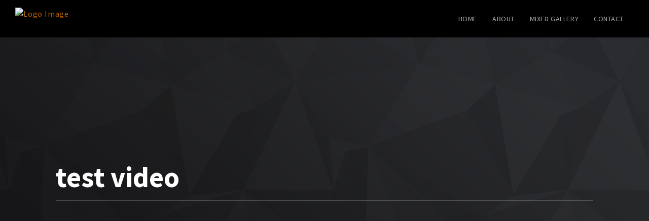

--- FILE ---
content_type: text/html; charset=UTF-8
request_url: https://kalmusky.com/test-video/
body_size: 25273
content:
<!DOCTYPE html>
<html lang="en-US">
<head>
	<meta charset="UTF-8">
	<meta name="viewport" content="width=device-width, initial-scale=1.0, maximum-scale=1.0, user-scalable=no">
	<link rel="profile" href="http://gmpg.org/xfn/11">
	<link rel="pingback" href="https://kalmusky.com/xmlrpc.php">
	<style id="dynamic-mobmenu-inline-css" type="text/css">
@media screen and ( min-width: 782px ){
		body.admin-bar .mobmenu, body.admin-bar .mobmenu-panel, .show-nav-left.admin-bar .mobmenu-overlay, .show-nav-right.admin-bar .mobmenu-overlay {
			top: 32px!important;
		}
				body.admin-bar .mobmenu-search-holder {
				top: 104px!important;
		}
}

@media screen and ( max-width: 782px ){
	body.admin-bar .mobmenu, body.admin-bar .mobmenu-panel, .show-nav-left.admin-bar .mobmenu-overlay, .show-nav-right.admin-bar .mobmenu-overlay {
		top: 46px!important;
	}

	body.admin-bar .mob-menu-header-banner {
		top: 0px!important;
	}
		body.admin-bar .mobmenu-search-holder {
		top: 118px!important;
	}
	body.admin-bar  .mob-menu-slideout .mobmenu-search-holder {
		top: 72px!important;
	}

}

@media screen and ( max-width: 479px ) {
	.mob-menu-overlay .mobmenu-content {
		padding-top: 5%;
	}
}

@media screen and ( max-width: 782px ) {
	.mob-menu-overlay .mobmenu-content {
		padding-top: 10%;
	}
}


@media only screen and (min-width:892px){
	.mob_menu, .mobmenu-panel, .mobmenu, .mobmenu-cart-panel, .mobmenu-footer-menu-holder, .mobmenu-right-panel, .mobmenu-left-panel  {
		display: none!important;
	}
}
/* Our css Custom Options values */
@media only screen and (max-width:891px){
	#nav {
		display:none !important;
	}
}


@media only screen and (max-width:891px) {

			
	.mobmenur-container i {
		color: #ffffff;
	}
	.mobmenul-container i {
		color: #ffffff;
	}
	.mobmenul-container img {
		max-height:  52px;
		float: left;
	}
	.mobmenur-container img {
		max-height:  47px;
		float: right;
	}
	.mob-expand-submenu i {
		font-size: 25px;
	}
	#mobmenuleft li a , #mobmenuleft li a:visited, .mobmenu-content h2, .mobmenu-content h3, .show-nav-left .mob-menu-copyright, .show-nav-left .mob-expand-submenu i {
		color: #FFF;

	}
	.mob-cancel-button {
		font-size: 30px!important;
	}

	/* 3rd Level Left Menu Items Background color on Hover*/
	.mobmenu-content #mobmenuleft .sub-menu  .sub-menu li a:hover {
		color: #ccc;
	}
	/* 3rd Level Left Menu Items Background color on Hover*/
	.mobmenu-content #mobmenuleft .sub-menu .sub-menu li:hover {
		background-color: #666;
	}
	.mobmenu-content #mobmenuleft li:hover, .mobmenu-content #mobmenuright li:hover  {
		background-color: #F0F8FF;
	}
	.mobmenu-content #mobmenuright li:hover  {
		background-color: #F0F8FF ;
	}
	/* 3rd Level Right Menu Items Background color on Hover*/
	.mobmenu-content #mobmenuright .sub-menu .sub-menu li:hover {
		background-color: #666;
	}
	/* 3rd Level Right Menu Items Background color on Hover*/
	.mobmenu-content #mobmenuright .sub-menu  .sub-menu li a:hover {
		color: #ccc;
	}

		.mobmenu-content #mobmenuleft .sub-menu {
		background-color: #F0F8FF ;
		margin: 0;
		color: #F0F8FF ;
		width: 100%;
		position: initial;
		height: 100%;
	}
	.mob-menu-left-bg-holder {
				opacity: 1;
		background-attachment: fixed ;
		background-position: center top ;
		-webkit-background-size:  cover;
		-moz-background-size: cover;
		background-size: cover;
	}
	.mob-menu-right-bg-holder { 
					background: url(https://kalmusky.com/wp-content/uploads/2016/04/guitarbehind-board-web.jpg);
				opacity: 0.1;
		background-attachment: fixed ;
		background-position: center top ;
		-webkit-background-size: cover;
		-moz-background-size: cover;
		background-size:  cover;
	}
		.mobmenu-content #mobmenuleft .sub-menu a {
		color: #F0F8FF ;
	}
	.mobmenu-content #mobmenuright .sub-menu  a {
		color: #F0F8FF ;
	}
	.mobmenu-content #mobmenuright .sub-menu .sub-menu {
		background-color: inherit;
	}
	.mobmenu-content #mobmenuright .sub-menu {
		background-color: #353232 ;
		margin: 0;
		color: #F0F8FF ;
		position: initial;
		width: 100%;
	}
	#mobmenuleft li:hover a, #mobmenuleft li:hover i {
		color: #455A64;
	}
	#mobmenuright li a , #mobmenuright li a:visited, .show-nav-right .mob-menu-copyright, .show-nav-right .mob-expand-submenu i {
		color: #FFF ;
	}
	#mobmenuright li a:hover {
		color: #636363 ;
	}
	.mobmenul-container {
		top: 10px;
		margin-left: 5px;
		margin-top: 5px;
		height: 72px;
		float: left;
	}
	.mobmenur-container {
		top: 15px;
		margin-right: 4px;
		margin-top: 5px;
	}
		.mob-menu-logo-holder {
		margin-top:   5px;
		text-align:   center;
		margin-left:  0;
		margin-right: 0;
		height:       72px;
			}
	.mob-menu-header-holder {
		width:  100% ;
		background-color: #000000 ;
		height: 72px ;
		position:fixed;
	}
	body.mob-menu-overlay, body.mob-menu-slideout, body.mob-menu-slideout-over, body.mob-menu-slideout-top {
		padding-top: 72px;
	}
		.mobmenul-container, .mobmenur-container{
		position: absolute; 
	}
	.mobmenu-left-panel {
		background-color:#455A64;;
		width:  270px;  
	}
	.mobmenu-right-panel {
		background-color:#424242;		width:  270px; 
	}
	.show-nav-left .mobmenu-overlay, .show-nav-right .mobmenu-overlay, .show-mob-menu-search .mobmenu-overlay  {
		background: rgba(0, 0, 0, 0.83);
	}
	.mob-menu-slideout-top .mobmenu-overlay {
		display:none!important;
	}
	.mob-menu-slideout.show-nav-left .mobmenu-push-wrap, .mob-menu-slideout.show-nav-left .mob-menu-header-holder {
		-webkit-transform: translateX(270px);
		-moz-transform: translateX(270px);
		-ms-transform: translateX(270px);
		-o-transform: translateX(270px);
		transform: translateX(270px);
	}
	.mob-menu-slideout.show-nav-right .mobmenu-push-wrap, .mob-menu-slideout.show-nav-right .mob-menu-header-holder {
		-webkit-transform: translateX(-270px);
		-moz-transform: translateX(-270px);
		-ms-transform: translateX(-270px);
		-o-transform: translateX(-270px);
		transform: translateX(-270px);
	}
	.mob-menu-slideout-top .mobmenu-panel {
		width:  100%;
		height: 100%;
		z-index: 1;
		position: fixed;
		left: 0px;
		top: 0px;
		max-height: 100%;
		-webkit-transform: translateY(-100%);
		-moz-transform: translateY(-100%);
		-ms-transform: translateY(-100%);
		-o-transform: translateY(-100%);
		transform: translateY(-100%);
	}
	.mob-menu-slideout-top.show-nav-left .show-panel, .mob-menu-slideout-top.show-nav-right .show-panel  {
		-webkit-transform: translateY(0px);
		-moz-transform: translateY(0px);
		-ms-transform: translateY(0px);
		-o-transform: translateY(0px);
		transform: translateY(0px);
		z-index: 300000;
	}
	.mob-menu-slideout-over.show-nav-left .mobmenu-left-panel {
		overflow: hidden;
	}
	.show-nav-left .mobmenu-panel.show-panel , .show-nav-right .mobmenu-panel.show-panel {
		z-index: 300000;
	}
	/* Hides everything pushed outside of it */
	.mob-menu-slideout .mobmenu-panel, .mob-menu-slideout-over .mobmenu-panel, .mob-menu-slideout .mobmenu-cart-panel, .mob-menu-slideout-over .mobmenu-cart-panel {
		position: fixed;
		top: 0;
		height: 100%;
		overflow-y: auto;
		overflow-x: auto;
		z-index: 10000;
		opacity: 1;
	}
	/*End of Mobmenu Slide Over */
	.mobmenu .headertext { 
		color: #FFF ;
		text-decoration: none;
	}
	.headertext span {
		position: initial;
		line-height: 72px;
	}
	.mobmenu-search-holder {
		top: 72px;
	}
	/*Premium options  */
	
	/* Mobile Menu Frontend CSS Style*/
	body.mob-menu-overlay, body.mob-menu-slideout, body.mob-menu-slideout-over, body.mob-menu-slideout-top  {
		overflow-x: hidden;
	}
	
	.mobmenu-left-panel li a, .leftmbottom, .leftmtop{
		padding-left: 10%;
		padding-right: 10%;
	}
	.mobmenu-content li > .sub-menu li {
		padding-left: calc(10*1%);
	}

	.mobmenu-right-panel li, .rightmbottom, .rightmtop{
		padding-left: 0%;
		padding-right: 0%;
	}
	.mobmenul-container i {
		line-height: 30px;
		font-size: 30px;
		float: left;
	}
	.left-menu-icon-text {
		float: left;
		line-height: 30px;
		color: #222;
	}
	.mobmenu-left-panel .mobmenu-display-name {
		color: #FFF;
	}
	.right-menu-icon-text {
		float: right;
		line-height: 10px;
		color: #222;
	}
	.mobmenur-container i {
		line-height: 10px;
		font-size: 10px;
		float: right;
	}
	.nav, .main-navigation, .genesis-nav-menu, #main-header, #et-top-navigation, .site-header, .site-branding, .ast-mobile-menu-buttons, .storefront-handheld-footer-bar, .hide {
		display: none!important;
	}
	
	.mob-standard-logo {
		display: inline-block;
		height:72px!important;	}
	.mob-retina-logo {
		height:72px!important;	}
	.mobmenu-content #mobmenuleft > li > a:hover {
		background-color: #F0F8FF;
	}

	.mobmenu-content #mobmenuright > li > a:hover {
		background-color: #F0F8FF;
	}
	.mobmenu-left-panel .mob-cancel-button {
		color: #666;
	}
	.mobmenu-right-panel .mob-cancel-button {
		color: #666;
	}	
	
}


.mob-menu-logo-holder > .headertext span,.mobmenu input.mob-menu-search-field {
	font-family:Dosis;
	font-size:20px;
	font-weight:inherit;
	font-style:normal;
	letter-spacing:normal;
	text-transform:none;
}

.left-menu-icon-text {
	font-family:Dosis;
	font-size:inherit;
	font-weight:inherit;
	font-style:normal;
	line-height:1.5em;
	letter-spacing:normal;
	text-transform:none;
}

#mobmenuleft .mob-expand-submenu,#mobmenuleft > .widgettitle,#mobmenuleft li a,#mobmenuleft li a:visited,#mobmenuleft .mobmenu-content h2,#mobmenuleft .mobmenu-content h3,.mobmenu-left-panel .mobmenu-display-name, .mobmenu-content .mobmenu-tabs-header li {
	font-family:Dosis;
	font-size:inherit;
	font-weight:inherit;
	font-style:normal;
	line-height:1.5em;
	letter-spacing:normal;
	text-transform:none;
}

.right-menu-icon-text {
	font-family:Dosis;
	font-size:inherit;
	font-weight:inherit;
	font-style:normal;
	line-height:1.5em;
	letter-spacing:normal;
	text-transform:none;
}

#mobmenuright li a,#mobmenuright li a:visited,#mobmenuright .mobmenu-content h2,#mobmenuright .mobmenu-content h3,.mobmenu-left-panel .mobmenu-display-name {
	font-family:Source Sans Pro;
	font-size:inherit;
	font-weight:inherit;
	font-style:normal;
	line-height:1.5em;
	letter-spacing:normal;
	text-transform:none;
}

</style><meta name='robots' content='index, follow, max-image-preview:large, max-snippet:-1, max-video-preview:-1' />
	<style>img:is([sizes="auto" i], [sizes^="auto," i]) { contain-intrinsic-size: 3000px 1500px }</style>
	
	<!-- This site is optimized with the Yoast SEO plugin v24.1 - https://yoast.com/wordpress/plugins/seo/ -->
	<title>test video - David Kalmusky</title>
	<link rel="canonical" href="https://kalmusky.com/test-video/" />
	<meta property="og:locale" content="en_US" />
	<meta property="og:type" content="article" />
	<meta property="og:title" content="test video - David Kalmusky" />
	<meta property="og:url" content="https://kalmusky.com/test-video/" />
	<meta property="og:site_name" content="David Kalmusky" />
	<meta name="twitter:card" content="summary_large_image" />
	<script type="application/ld+json" class="yoast-schema-graph">{"@context":"https://schema.org","@graph":[{"@type":"WebPage","@id":"https://kalmusky.com/test-video/","url":"https://kalmusky.com/test-video/","name":"test video - David Kalmusky","isPartOf":{"@id":"https://kalmusky.com/#website"},"datePublished":"2016-12-14T21:51:42+00:00","dateModified":"2016-12-14T21:51:42+00:00","breadcrumb":{"@id":"https://kalmusky.com/test-video/#breadcrumb"},"inLanguage":"en-US","potentialAction":[{"@type":"ReadAction","target":["https://kalmusky.com/test-video/"]}]},{"@type":"BreadcrumbList","@id":"https://kalmusky.com/test-video/#breadcrumb","itemListElement":[{"@type":"ListItem","position":1,"name":"Home","item":"https://kalmusky.com/"},{"@type":"ListItem","position":2,"name":"test video"}]},{"@type":"WebSite","@id":"https://kalmusky.com/#website","url":"https://kalmusky.com/","name":"David Kalmusky","description":"David Kalmusky","potentialAction":[{"@type":"SearchAction","target":{"@type":"EntryPoint","urlTemplate":"https://kalmusky.com/?s={search_term_string}"},"query-input":{"@type":"PropertyValueSpecification","valueRequired":true,"valueName":"search_term_string"}}],"inLanguage":"en-US"}]}</script>
	<!-- / Yoast SEO plugin. -->


<link rel='dns-prefetch' href='//fonts.googleapis.com' />
<link rel="alternate" type="application/rss+xml" title="David Kalmusky &raquo; Feed" href="https://kalmusky.com/feed/" />
<link rel="alternate" type="application/rss+xml" title="David Kalmusky &raquo; Comments Feed" href="https://kalmusky.com/comments/feed/" />
<script type="text/javascript">
/* <![CDATA[ */
window._wpemojiSettings = {"baseUrl":"https:\/\/s.w.org\/images\/core\/emoji\/16.0.1\/72x72\/","ext":".png","svgUrl":"https:\/\/s.w.org\/images\/core\/emoji\/16.0.1\/svg\/","svgExt":".svg","source":{"concatemoji":"https:\/\/kalmusky.com\/wp-includes\/js\/wp-emoji-release.min.js?ver=6.8.3"}};
/*! This file is auto-generated */
!function(s,n){var o,i,e;function c(e){try{var t={supportTests:e,timestamp:(new Date).valueOf()};sessionStorage.setItem(o,JSON.stringify(t))}catch(e){}}function p(e,t,n){e.clearRect(0,0,e.canvas.width,e.canvas.height),e.fillText(t,0,0);var t=new Uint32Array(e.getImageData(0,0,e.canvas.width,e.canvas.height).data),a=(e.clearRect(0,0,e.canvas.width,e.canvas.height),e.fillText(n,0,0),new Uint32Array(e.getImageData(0,0,e.canvas.width,e.canvas.height).data));return t.every(function(e,t){return e===a[t]})}function u(e,t){e.clearRect(0,0,e.canvas.width,e.canvas.height),e.fillText(t,0,0);for(var n=e.getImageData(16,16,1,1),a=0;a<n.data.length;a++)if(0!==n.data[a])return!1;return!0}function f(e,t,n,a){switch(t){case"flag":return n(e,"\ud83c\udff3\ufe0f\u200d\u26a7\ufe0f","\ud83c\udff3\ufe0f\u200b\u26a7\ufe0f")?!1:!n(e,"\ud83c\udde8\ud83c\uddf6","\ud83c\udde8\u200b\ud83c\uddf6")&&!n(e,"\ud83c\udff4\udb40\udc67\udb40\udc62\udb40\udc65\udb40\udc6e\udb40\udc67\udb40\udc7f","\ud83c\udff4\u200b\udb40\udc67\u200b\udb40\udc62\u200b\udb40\udc65\u200b\udb40\udc6e\u200b\udb40\udc67\u200b\udb40\udc7f");case"emoji":return!a(e,"\ud83e\udedf")}return!1}function g(e,t,n,a){var r="undefined"!=typeof WorkerGlobalScope&&self instanceof WorkerGlobalScope?new OffscreenCanvas(300,150):s.createElement("canvas"),o=r.getContext("2d",{willReadFrequently:!0}),i=(o.textBaseline="top",o.font="600 32px Arial",{});return e.forEach(function(e){i[e]=t(o,e,n,a)}),i}function t(e){var t=s.createElement("script");t.src=e,t.defer=!0,s.head.appendChild(t)}"undefined"!=typeof Promise&&(o="wpEmojiSettingsSupports",i=["flag","emoji"],n.supports={everything:!0,everythingExceptFlag:!0},e=new Promise(function(e){s.addEventListener("DOMContentLoaded",e,{once:!0})}),new Promise(function(t){var n=function(){try{var e=JSON.parse(sessionStorage.getItem(o));if("object"==typeof e&&"number"==typeof e.timestamp&&(new Date).valueOf()<e.timestamp+604800&&"object"==typeof e.supportTests)return e.supportTests}catch(e){}return null}();if(!n){if("undefined"!=typeof Worker&&"undefined"!=typeof OffscreenCanvas&&"undefined"!=typeof URL&&URL.createObjectURL&&"undefined"!=typeof Blob)try{var e="postMessage("+g.toString()+"("+[JSON.stringify(i),f.toString(),p.toString(),u.toString()].join(",")+"));",a=new Blob([e],{type:"text/javascript"}),r=new Worker(URL.createObjectURL(a),{name:"wpTestEmojiSupports"});return void(r.onmessage=function(e){c(n=e.data),r.terminate(),t(n)})}catch(e){}c(n=g(i,f,p,u))}t(n)}).then(function(e){for(var t in e)n.supports[t]=e[t],n.supports.everything=n.supports.everything&&n.supports[t],"flag"!==t&&(n.supports.everythingExceptFlag=n.supports.everythingExceptFlag&&n.supports[t]);n.supports.everythingExceptFlag=n.supports.everythingExceptFlag&&!n.supports.flag,n.DOMReady=!1,n.readyCallback=function(){n.DOMReady=!0}}).then(function(){return e}).then(function(){var e;n.supports.everything||(n.readyCallback(),(e=n.source||{}).concatemoji?t(e.concatemoji):e.wpemoji&&e.twemoji&&(t(e.twemoji),t(e.wpemoji)))}))}((window,document),window._wpemojiSettings);
/* ]]> */
</script>
<link rel='stylesheet' id='sbi_styles-css' href='https://kalmusky.com/wp-content/plugins/instagram-feed/css/sbi-styles.min.css?ver=6.6.1' type='text/css' media='all' />
<style id='wp-emoji-styles-inline-css' type='text/css'>

	img.wp-smiley, img.emoji {
		display: inline !important;
		border: none !important;
		box-shadow: none !important;
		height: 1em !important;
		width: 1em !important;
		margin: 0 0.07em !important;
		vertical-align: -0.1em !important;
		background: none !important;
		padding: 0 !important;
	}
</style>
<link rel='stylesheet' id='wp-block-library-css' href='https://kalmusky.com/wp-includes/css/dist/block-library/style.min.css?ver=6.8.3' type='text/css' media='all' />
<style id='classic-theme-styles-inline-css' type='text/css'>
/*! This file is auto-generated */
.wp-block-button__link{color:#fff;background-color:#32373c;border-radius:9999px;box-shadow:none;text-decoration:none;padding:calc(.667em + 2px) calc(1.333em + 2px);font-size:1.125em}.wp-block-file__button{background:#32373c;color:#fff;text-decoration:none}
</style>
<style id='safe-svg-svg-icon-style-inline-css' type='text/css'>
.safe-svg-cover{text-align:center}.safe-svg-cover .safe-svg-inside{display:inline-block;max-width:100%}.safe-svg-cover svg{height:100%;max-height:100%;max-width:100%;width:100%}

</style>
<style id='global-styles-inline-css' type='text/css'>
:root{--wp--preset--aspect-ratio--square: 1;--wp--preset--aspect-ratio--4-3: 4/3;--wp--preset--aspect-ratio--3-4: 3/4;--wp--preset--aspect-ratio--3-2: 3/2;--wp--preset--aspect-ratio--2-3: 2/3;--wp--preset--aspect-ratio--16-9: 16/9;--wp--preset--aspect-ratio--9-16: 9/16;--wp--preset--color--black: #000000;--wp--preset--color--cyan-bluish-gray: #abb8c3;--wp--preset--color--white: #ffffff;--wp--preset--color--pale-pink: #f78da7;--wp--preset--color--vivid-red: #cf2e2e;--wp--preset--color--luminous-vivid-orange: #ff6900;--wp--preset--color--luminous-vivid-amber: #fcb900;--wp--preset--color--light-green-cyan: #7bdcb5;--wp--preset--color--vivid-green-cyan: #00d084;--wp--preset--color--pale-cyan-blue: #8ed1fc;--wp--preset--color--vivid-cyan-blue: #0693e3;--wp--preset--color--vivid-purple: #9b51e0;--wp--preset--gradient--vivid-cyan-blue-to-vivid-purple: linear-gradient(135deg,rgba(6,147,227,1) 0%,rgb(155,81,224) 100%);--wp--preset--gradient--light-green-cyan-to-vivid-green-cyan: linear-gradient(135deg,rgb(122,220,180) 0%,rgb(0,208,130) 100%);--wp--preset--gradient--luminous-vivid-amber-to-luminous-vivid-orange: linear-gradient(135deg,rgba(252,185,0,1) 0%,rgba(255,105,0,1) 100%);--wp--preset--gradient--luminous-vivid-orange-to-vivid-red: linear-gradient(135deg,rgba(255,105,0,1) 0%,rgb(207,46,46) 100%);--wp--preset--gradient--very-light-gray-to-cyan-bluish-gray: linear-gradient(135deg,rgb(238,238,238) 0%,rgb(169,184,195) 100%);--wp--preset--gradient--cool-to-warm-spectrum: linear-gradient(135deg,rgb(74,234,220) 0%,rgb(151,120,209) 20%,rgb(207,42,186) 40%,rgb(238,44,130) 60%,rgb(251,105,98) 80%,rgb(254,248,76) 100%);--wp--preset--gradient--blush-light-purple: linear-gradient(135deg,rgb(255,206,236) 0%,rgb(152,150,240) 100%);--wp--preset--gradient--blush-bordeaux: linear-gradient(135deg,rgb(254,205,165) 0%,rgb(254,45,45) 50%,rgb(107,0,62) 100%);--wp--preset--gradient--luminous-dusk: linear-gradient(135deg,rgb(255,203,112) 0%,rgb(199,81,192) 50%,rgb(65,88,208) 100%);--wp--preset--gradient--pale-ocean: linear-gradient(135deg,rgb(255,245,203) 0%,rgb(182,227,212) 50%,rgb(51,167,181) 100%);--wp--preset--gradient--electric-grass: linear-gradient(135deg,rgb(202,248,128) 0%,rgb(113,206,126) 100%);--wp--preset--gradient--midnight: linear-gradient(135deg,rgb(2,3,129) 0%,rgb(40,116,252) 100%);--wp--preset--font-size--small: 13px;--wp--preset--font-size--medium: 20px;--wp--preset--font-size--large: 36px;--wp--preset--font-size--x-large: 42px;--wp--preset--spacing--20: 0.44rem;--wp--preset--spacing--30: 0.67rem;--wp--preset--spacing--40: 1rem;--wp--preset--spacing--50: 1.5rem;--wp--preset--spacing--60: 2.25rem;--wp--preset--spacing--70: 3.38rem;--wp--preset--spacing--80: 5.06rem;--wp--preset--shadow--natural: 6px 6px 9px rgba(0, 0, 0, 0.2);--wp--preset--shadow--deep: 12px 12px 50px rgba(0, 0, 0, 0.4);--wp--preset--shadow--sharp: 6px 6px 0px rgba(0, 0, 0, 0.2);--wp--preset--shadow--outlined: 6px 6px 0px -3px rgba(255, 255, 255, 1), 6px 6px rgba(0, 0, 0, 1);--wp--preset--shadow--crisp: 6px 6px 0px rgba(0, 0, 0, 1);}:where(.is-layout-flex){gap: 0.5em;}:where(.is-layout-grid){gap: 0.5em;}body .is-layout-flex{display: flex;}.is-layout-flex{flex-wrap: wrap;align-items: center;}.is-layout-flex > :is(*, div){margin: 0;}body .is-layout-grid{display: grid;}.is-layout-grid > :is(*, div){margin: 0;}:where(.wp-block-columns.is-layout-flex){gap: 2em;}:where(.wp-block-columns.is-layout-grid){gap: 2em;}:where(.wp-block-post-template.is-layout-flex){gap: 1.25em;}:where(.wp-block-post-template.is-layout-grid){gap: 1.25em;}.has-black-color{color: var(--wp--preset--color--black) !important;}.has-cyan-bluish-gray-color{color: var(--wp--preset--color--cyan-bluish-gray) !important;}.has-white-color{color: var(--wp--preset--color--white) !important;}.has-pale-pink-color{color: var(--wp--preset--color--pale-pink) !important;}.has-vivid-red-color{color: var(--wp--preset--color--vivid-red) !important;}.has-luminous-vivid-orange-color{color: var(--wp--preset--color--luminous-vivid-orange) !important;}.has-luminous-vivid-amber-color{color: var(--wp--preset--color--luminous-vivid-amber) !important;}.has-light-green-cyan-color{color: var(--wp--preset--color--light-green-cyan) !important;}.has-vivid-green-cyan-color{color: var(--wp--preset--color--vivid-green-cyan) !important;}.has-pale-cyan-blue-color{color: var(--wp--preset--color--pale-cyan-blue) !important;}.has-vivid-cyan-blue-color{color: var(--wp--preset--color--vivid-cyan-blue) !important;}.has-vivid-purple-color{color: var(--wp--preset--color--vivid-purple) !important;}.has-black-background-color{background-color: var(--wp--preset--color--black) !important;}.has-cyan-bluish-gray-background-color{background-color: var(--wp--preset--color--cyan-bluish-gray) !important;}.has-white-background-color{background-color: var(--wp--preset--color--white) !important;}.has-pale-pink-background-color{background-color: var(--wp--preset--color--pale-pink) !important;}.has-vivid-red-background-color{background-color: var(--wp--preset--color--vivid-red) !important;}.has-luminous-vivid-orange-background-color{background-color: var(--wp--preset--color--luminous-vivid-orange) !important;}.has-luminous-vivid-amber-background-color{background-color: var(--wp--preset--color--luminous-vivid-amber) !important;}.has-light-green-cyan-background-color{background-color: var(--wp--preset--color--light-green-cyan) !important;}.has-vivid-green-cyan-background-color{background-color: var(--wp--preset--color--vivid-green-cyan) !important;}.has-pale-cyan-blue-background-color{background-color: var(--wp--preset--color--pale-cyan-blue) !important;}.has-vivid-cyan-blue-background-color{background-color: var(--wp--preset--color--vivid-cyan-blue) !important;}.has-vivid-purple-background-color{background-color: var(--wp--preset--color--vivid-purple) !important;}.has-black-border-color{border-color: var(--wp--preset--color--black) !important;}.has-cyan-bluish-gray-border-color{border-color: var(--wp--preset--color--cyan-bluish-gray) !important;}.has-white-border-color{border-color: var(--wp--preset--color--white) !important;}.has-pale-pink-border-color{border-color: var(--wp--preset--color--pale-pink) !important;}.has-vivid-red-border-color{border-color: var(--wp--preset--color--vivid-red) !important;}.has-luminous-vivid-orange-border-color{border-color: var(--wp--preset--color--luminous-vivid-orange) !important;}.has-luminous-vivid-amber-border-color{border-color: var(--wp--preset--color--luminous-vivid-amber) !important;}.has-light-green-cyan-border-color{border-color: var(--wp--preset--color--light-green-cyan) !important;}.has-vivid-green-cyan-border-color{border-color: var(--wp--preset--color--vivid-green-cyan) !important;}.has-pale-cyan-blue-border-color{border-color: var(--wp--preset--color--pale-cyan-blue) !important;}.has-vivid-cyan-blue-border-color{border-color: var(--wp--preset--color--vivid-cyan-blue) !important;}.has-vivid-purple-border-color{border-color: var(--wp--preset--color--vivid-purple) !important;}.has-vivid-cyan-blue-to-vivid-purple-gradient-background{background: var(--wp--preset--gradient--vivid-cyan-blue-to-vivid-purple) !important;}.has-light-green-cyan-to-vivid-green-cyan-gradient-background{background: var(--wp--preset--gradient--light-green-cyan-to-vivid-green-cyan) !important;}.has-luminous-vivid-amber-to-luminous-vivid-orange-gradient-background{background: var(--wp--preset--gradient--luminous-vivid-amber-to-luminous-vivid-orange) !important;}.has-luminous-vivid-orange-to-vivid-red-gradient-background{background: var(--wp--preset--gradient--luminous-vivid-orange-to-vivid-red) !important;}.has-very-light-gray-to-cyan-bluish-gray-gradient-background{background: var(--wp--preset--gradient--very-light-gray-to-cyan-bluish-gray) !important;}.has-cool-to-warm-spectrum-gradient-background{background: var(--wp--preset--gradient--cool-to-warm-spectrum) !important;}.has-blush-light-purple-gradient-background{background: var(--wp--preset--gradient--blush-light-purple) !important;}.has-blush-bordeaux-gradient-background{background: var(--wp--preset--gradient--blush-bordeaux) !important;}.has-luminous-dusk-gradient-background{background: var(--wp--preset--gradient--luminous-dusk) !important;}.has-pale-ocean-gradient-background{background: var(--wp--preset--gradient--pale-ocean) !important;}.has-electric-grass-gradient-background{background: var(--wp--preset--gradient--electric-grass) !important;}.has-midnight-gradient-background{background: var(--wp--preset--gradient--midnight) !important;}.has-small-font-size{font-size: var(--wp--preset--font-size--small) !important;}.has-medium-font-size{font-size: var(--wp--preset--font-size--medium) !important;}.has-large-font-size{font-size: var(--wp--preset--font-size--large) !important;}.has-x-large-font-size{font-size: var(--wp--preset--font-size--x-large) !important;}
:where(.wp-block-post-template.is-layout-flex){gap: 1.25em;}:where(.wp-block-post-template.is-layout-grid){gap: 1.25em;}
:where(.wp-block-columns.is-layout-flex){gap: 2em;}:where(.wp-block-columns.is-layout-grid){gap: 2em;}
:root :where(.wp-block-pullquote){font-size: 1.5em;line-height: 1.6;}
</style>
<link rel='stylesheet' id='contact-form-7-css' href='https://kalmusky.com/wp-content/plugins/contact-form-7/includes/css/styles.css?ver=6.0.2' type='text/css' media='all' />
<link rel='stylesheet' id='musoai-styles-css' href='https://kalmusky.com/wp-content/plugins/musoai/styles.css?ver=1.0' type='text/css' media='all' />
<link rel='stylesheet' id='scamp-player-css' href='https://kalmusky.com/wp-content/plugins/noisa-toolkit/assets/css/scamp.player.css?ver=6.8.3' type='text/css' media='all' />
<link rel='stylesheet' id='scamp-player-skin-css' href='https://kalmusky.com/wp-content/plugins/noisa-toolkit/assets/css/scamp.player.dark.compact.css?ver=6.8.3' type='text/css' media='all' />
<link rel='stylesheet' id='rascals-shortcodes-css' href='https://kalmusky.com/wp-content/plugins/noisa-toolkit/assets/css/shortcodes.css?ver=6.8.3' type='text/css' media='all' />
<link rel='stylesheet' id='PVGM-swipe-css-css' href='https://kalmusky.com/wp-content/plugins/photo-video-gallery-master/lightbox/swipebox/swipebox.css?ver=6.8.3' type='text/css' media='all' />
<link rel='stylesheet' id='PVGM-boot-strap-css-css' href='https://kalmusky.com/wp-content/plugins/photo-video-gallery-master/css/bootstrap.css?ver=6.8.3' type='text/css' media='all' />
<link rel='stylesheet' id='pvgm-effects-css-css' href='https://kalmusky.com/wp-content/plugins/photo-video-gallery-master/css/pvgm-effects.css?ver=6.8.3' type='text/css' media='all' />
<link rel='stylesheet' id='parent-styles-css' href='https://kalmusky.com/wp-content/themes/noisa/style.css?ver=6.8.3' type='text/css' media='all' />
<link rel='stylesheet' id='child-styles-css' href='https://kalmusky.com/wp-content/themes/noisa-child/style.css?ver=6.8.3' type='text/css' media='all' />
<link rel='stylesheet' id='noisa-fonts-css' href='//fonts.googleapis.com/css?family=Source+Sans+Pro%3A300%2C300i%2C400%2C400i%2C600%2C600i%2C700%2C700i&#038;subset=latin-ext&#038;ver=1.0.0' type='text/css' media='all' />
<link rel='stylesheet' id='icomoon-css' href='https://kalmusky.com/wp-content/themes/noisa-child/icons/icomoon.css?ver=6.8.3' type='text/css' media='all' />
<link rel='stylesheet' id='magnific-popup-css' href='https://kalmusky.com/wp-content/themes/noisa-child/css/magnific-popup.css?ver=6.8.3' type='text/css' media='all' />
<link rel='stylesheet' id='owl-carousel-css' href='https://kalmusky.com/wp-content/themes/noisa-child/css/owl.carousel.css?ver=6.8.3' type='text/css' media='all' />
<link rel='stylesheet' id='noisa-style-css' href='https://kalmusky.com/wp-content/themes/noisa-child/style.css?ver=6.8.3' type='text/css' media='all' />
<link rel='stylesheet' id='mm-google-webfont-dosis-css' href='//fonts.googleapis.com/css?family=Dosis%3Ainherit%2C400&#038;subset=latin%2Clatin-ext&#038;ver=6.8.3' type='text/css' media='all' />
<link rel='stylesheet' id='mm-google-webfont-source-sans-pro-css' href='//fonts.googleapis.com/css?family=Source+Sans+Pro%3Ainherit%2C400&#038;subset=latin%2Clatin-ext&#038;ver=6.8.3' type='text/css' media='all' />
<link rel='stylesheet' id='cssmobmenu-icons-css' href='https://kalmusky.com/wp-content/plugins/mobile-menu/includes/css/mobmenu-icons.css?ver=6.8.3' type='text/css' media='all' />
<link rel='stylesheet' id='cssmobmenu-css' href='https://kalmusky.com/wp-content/plugins/mobile-menu/includes/css/mobmenu.css?ver=2.8.6' type='text/css' media='all' />
<script type="text/javascript" src="https://kalmusky.com/wp-includes/js/jquery/jquery.min.js?ver=3.7.1" id="jquery-core-js"></script>
<script type="text/javascript" src="https://kalmusky.com/wp-includes/js/jquery/jquery-migrate.min.js?ver=3.4.1" id="jquery-migrate-js"></script>
<script type="text/javascript" src="https://kalmusky.com/wp-content/plugins/photo-video-gallery-master/lightbox/swipebox/jquery.swipebox.min.js?ver=6.8.3" id="PVGM-swipe-js-js"></script>
<script type="text/javascript" id="custom-scripts-js-extra">
/* <![CDATA[ */
var theme_vars = {"theme_uri":"https:\/\/kalmusky.com\/wp-content\/themes\/noisa","map_marker":"","content_animations":"","mobile_animations":""};
/* ]]> */
</script>
<script type="text/javascript" src="https://kalmusky.com/wp-content/themes/noisa/js/custom.js?ver=imagesloaded" id="custom-scripts-js"></script>
<script type="text/javascript" src="https://kalmusky.com/wp-content/plugins/mobile-menu/includes/js/mobmenu.js?ver=2.8.6" id="mobmenujs-js"></script>
<link rel="https://api.w.org/" href="https://kalmusky.com/wp-json/" /><link rel="alternate" title="JSON" type="application/json" href="https://kalmusky.com/wp-json/wp/v2/pages/749" /><link rel="EditURI" type="application/rsd+xml" title="RSD" href="https://kalmusky.com/xmlrpc.php?rsd" />
<link rel='shortlink' href='https://kalmusky.com/?p=749' />
<link rel="alternate" title="oEmbed (JSON)" type="application/json+oembed" href="https://kalmusky.com/wp-json/oembed/1.0/embed?url=https%3A%2F%2Fkalmusky.com%2Ftest-video%2F" />
<link rel="alternate" title="oEmbed (XML)" type="text/xml+oembed" href="https://kalmusky.com/wp-json/oembed/1.0/embed?url=https%3A%2F%2Fkalmusky.com%2Ftest-video%2F&#038;format=xml" />

<meta property="og:url" content="https://kalmusky.com/test-video/"/>
<meta name="generator" content="Powered by WPBakery Page Builder - drag and drop page builder for WordPress."/>
<style id="kirki-inline-styles">#footer-note p a:hover,#scamp_player.sp-show-list .sp-buttons-container a.sp-queue-button:before,#searchform #searchsubmit i:hover,#slidebar header a:hover,#slidebar header a:hover span,.circle-button:hover i.icon,.color,.content-sidebar .widget a:hover,.format-quote .quote-text cite,.format-quote .quote-text cite a,.grid-cats a:hover,.grid-share-buttons a:hover .icon,.icon_column .text-holder a:hover,.icon_column:hover .icon,.icon_column:hover .icon_column_title,.logged-in-as a:hover,.more-link,.more-link-excerpt,.sp-time-elapsed,.thumb-event .event-day,.track-button:hover,.track-button:hover i.icon,.tweets-widget li .date a,.tweets-widget li a:hover:before,.widget a:hover,.widget table#wp-calendar #next a:hover,.widget table#wp-calendar #prev a:hover,.widget-title a:hover,.widget_noisa_recent_posts .rp-caption .rp-date,a,a > *,blockquote cite a,blockquote cite a:hover{color:#ba6503;}#header.show-bg #icon-nav #shop-link .shop-items-count,#icon-nav #shop-link .shop-items-count,#nav ul ul .current > a,#nav ul ul .current > a:hover,#nav ul ul .hover > a,#nav ul ul a.selected,#nav ul ul a:hover,#scamp_player.paused .sp-position,#scroll-button:hover,.ajax-loader,.badge.color,.badge.soundcloud,.btn,.circle-btn:hover,.comment .reply a:hover,.grid-content:after,.masonry-list .event-li.selected .date,.masonry-list .event-li:hover .date,.meta-cats a,.meta-col .meta-comments a,.meta-tags a:hover,.pill-btn,.post-navigation a:hover,.section-title:after,.share-buttons .circle-btn:hover,.sp-progress .sp-position,.sp-progress .sp-position:after,.sp-volume-position,.sp-volume-position:after,.spinner,.tweets li:hover:before,.tweets-widget li:hover:before,.widget .btn,.widget .button,.widget button,.widget input[type="button"],.widget input[type="reset"],.widget input[type="submit"],.widget_tag_cloud .tagcloud a:hover,button,input[type="submit"],ol.tracklist.simple li .simple-track.sp-loading,ol.tracklist.simple li .simple-track.sp-pause,ol.tracklist.simple li .simple-track.sp-play,ol.tracklist.simple li .simple-track:hover{background-color:#ba6503;}::selection{background:#ba6503;}.dark-bg .price-table-inner:hover,.direction-l .flag:before,.direction-r .flag:before,.intro-tabs-wrap a.active,.intro-tabs-wrap a:hover,.intro-tabs-wrap.intro-tabs-before-init a:first-child,.price-table-inner.important-price,.price-table-inner:hover{border-color:#ba6503;}.meta-col .meta-comments a:after{border-left-color:#ba6503;}#reply-title,.article-title,.article-title a,.widget .widget-title,h1,h2,h3,h4,h5,h6{color:#c4c4c4;}.masonry-anim .masonry-item:after,.masonry-item,body{background:#0b0b0c;}body{color:#cccccc;}#WPAjaxLoader,#loading-layer{background-color:#000000;}.intro-page-title{background-image:url("https://kalmusky.com/wp-content/themes/noisa/images/bg.png");}</style><noscript><style> .wpb_animate_when_almost_visible { opacity: 1; }</style></noscript></head>
<body class="wp-singular page-template-default page page-id-749 wp-embed-responsive wp-theme-noisa wp-child-theme-noisa-child mob-menu-slideout-over wpb-js-composer js-comp-ver-6.5.0 vc_responsive" data-page_id="749" data-wp_title="test video - David Kalmusky">

            <div id="loading-layer" class="wpal-loading-layer show-layer"><div class="ajax-loader"></div></div>    
<div id="slidebar" class="dark-bg">

    
    <a href="#" id="slidebar-close"></a>
    <div id="slidebar-content" class="clearfix dark-bg">
        <div>
                        <div id="slidebar-search">
                <form method="get" id="searchform" class="searchform" action="https://kalmusky.com/">
	<fieldset>
		<input type="text" placeholder="Search..." value="" name="s" id="s" />
		<button type="submit" id="searchsubmit"><i class="icon icon-search"></i></button>
	</fieldset>
</form>            </div>
                                
        <nav id="main-nav">
                    </nav>
            
        </div>
    </div>

</div>  
<div id="slidebar-layer"></div>

<div id="site" class="site">
        <header id="header" class="always-show-header">

        <div class="container">

            <div id="site-logo" class="header-logo">
                 <a href="https://kalmusky.com/" class="" id="logo"><img src="https://kalmuskyweb.wpengine.com/wp-content/uploads/2016/08/David_kalmusky_Logo.png" class="logo-img" alt="Logo Image"></a>
            </div>
            <nav id="icon-nav">
                <a href="#" class="icon-nav-item" id="menu-trigger"><span class="icon"></span></a>
                
            </nav>

                            <nav id="social-nav">
                                    </nav>
            
                                    <nav id="nav"> 
                <ul id="menu-kalmusky-top" class="menu"><li id="menu-item-543" class="menu-item menu-item-type-post_type menu-item-object-page menu-item-home menu-item-543"><a href="https://kalmusky.com/">Home</a></li>
<li id="menu-item-544" class="menu-item menu-item-type-post_type menu-item-object-page menu-item-544"><a href="https://kalmusky.com/about/">About</a></li>
<li id="menu-item-666" class="menu-item menu-item-type-post_type menu-item-object-page menu-item-666"><a href="https://kalmusky.com/mixed-gallery/">Mixed Gallery</a></li>
<li id="menu-item-774" class="menu-item menu-item-type-custom menu-item-object-custom menu-item-774"><a href="/about/#booking-form">Contact</a></li>
</ul>            </nav>
        	        </div>
    </header>

    <div id="ajax-container">
        <div id="ajax-content">		<section class="intro-page-title dark-bg intro-image  intro clearfix intro-id-749">
		<div class="intro-inner">
	        <!-- Captions -->
			<div class="intro-captions ">
				<div class="container">
					<div class="caption-top">

						
												<h2 class="caption-title">test  video</h2>
											</div>
					<div class="caption-divider-wrapper"><hr class="caption-divider"></div>
					<div class="caption-bottom">
						
						
						
						
					</div>
					<!-- /caption-bottom -->
					
				</div>
			</div>
	        <!-- Image -->
	        					        	<div id="video-bg" class="image-video image desktop-video" data-video-id="BsekcY04xvQ" data-mute="true" style="background-image: url();500">
					<div class="video-loader">
						<div class="spinner"></div>
					</div>
				</div>
	        				
	       		</div>
	</section>
<div id="content" class="wide">

	<div class="container clearfix">

		<div role="main" class="main wide">
				
<article id="post-749" class="post-749 page type-page status-publish hentry">
	
	<p><iframe src="http://www.travelchannel.com//content/tccom/en/vplayer.embedded.html/etc/sni-asset/travelchannel/videos/0/02/022/0226/0226904" width="140" height="162" frameborder="0" allowfullscreen="allowfullscreen"></iframe></p>

	
</article>		</div>
		<!-- .main -->
			</div>
    <!-- .container -->
</div>
<!-- #content -->

<!-- Comments -->

        </div><!-- #ajax content -->
    </div><!-- #ajax container -->
    
    <!-- Footer container -->
    <section id="footer-container">
                <footer id="footer-widgets">
            <div class="container">
                <!-- Footer Columns -->
                <div class="footer-col">
                    
	<aside id="custom_html-2" class="widget_text widget widget_custom_html"><div class="textwidget custom-html-widget"><!--<p style="margin:5px 0 0 0;padding;0;"><img style="width:100%;padding:0;margin-left:-6px;" src="https://kalmuskyweb.wpengine.com/wp-content/uploads/2016/08/David_kalmusky_Logo.png" target="_new"></p>-->
<hr style="padding:0;margin:0;">
<p style="padding:0px;margin:7px 0 0px 0px;">
<a class="circle_button" href="https://www.allmusic.com/artist/david-kalmusky-mn0001641022/credits" target="_new"><img border="0" style="vertical-align:middle; margin:0px 10px" src="https://kalmusky.com/wp-content/uploads/2022/06/allmusic_icon6.svg" alt="AllMusic" height="17" width="17"></a><a class="circle-button " href="https://twitter.com/kalmusky" target="_blank"><i class="icon icon-twitter"></i></a><a class="circle-button " href="http://facebook.com/kalmusky" target="_blank"><i class="icon icon-facebook"></i></a><a class="circle-button " href="https://www.instagram.com/kalmusky/" target="_blank"><i class="icon icon-instagram"></i></a></p>
<hr style="padding:0;margin:0;">

<h4>Addiction Studios:</h4>
506 E Iris Dr
Nashville, TN 37204



</div></aside>                </div>
                <div class="footer-col footer-col-middle">
                    
	<aside id="text-3" class="widget widget_text"><h3 class="widget-title">David Uses:</h3>			<div class="textwidget"><div id="endorsers"> <a href="https://www.youtube.com/watch?v=LAISAYu1MUk" target="_new"><img src="https://kalmusky.com/wp-content/uploads/2016/12/endorsers-_0008_miktek.png"></a>

  <a href="http://www.fabfilter.com/artists/david-kalmusky" target="_new"><img src="https://kalmusky.com/wp-content/uploads/2016/12/endorsers-_0007_fabfilter.png"></a>

  <a href="http://xqpaudio.net/545.html" target="_new"><img src="https://kalmusky.com/wp-content/uploads/2016/12/endorsers-_0002_xqp.png"></a>

  <a href="http://www.triad-orbit.com/profile" target="_new"><img src="https://kalmusky.com/wp-content/uploads/2016/12/endorsers-_0006_Triad-orbit.png"></a>

  <a href="http://www.avidcustomerassociation.com/leadership" target="_new"><img src="https://kalmusky.com/wp-content/uploads/2016/12/endorsers-_0005_Hue_Saturation-1.png"></a>

  <a href="http://www.retroinstruments.com/" target="_new"><img src="https://kalmusky.com/wp-content/uploads/2016/12/endorsers-_0000_Hue_Saturation-1-copy.png"></a>

  <a href="http://mhsecure.com/metric_halo/community/mh-news/397-veteran-producer-mix-engineer-david-kalmusky-loads-up-his-sessions-with-metric-halo-production-bundle-plug-ins.html" target="_new"><img src="https://kalmusky.com/wp-content/uploads/2016/12/endorsers-_0004_Metric-Halo.png"></a>

  <a href="http://www.klotz-ais.com/klotzfamily/david-kalmusky/" target="_new"><img src="https://kalmusky.com/wp-content/uploads/2016/12/endorsers-_0003_klotz-cables.png"></a>

  <a href="http://vintagesoundamps.com/" target="_new"><img src="https://kalmusky.com/wp-content/uploads/2016/12/endorsers-_0001_vintage.png"></a>

  <a href=" https://www.genelec.com/genelec-establishes-strategic-alliance-nashvilles-addiction-sound-studios" target="_new"><img src="https://kalmusky.com/wp-content/uploads/2017/08/genelec.png"></a>

 <a href="https://www.soundtheory.com" target="_new"><img class="goldchange" src="https://www.soundtheory.com/packs/images/soundtheory-4cee772f30995fcf6c761c3afd7d6ad1.svg
"></a>





</div></div>
		</aside>                </div>
                <div class="footer-col last">
                    
	<aside id="instagram-feed-widget-3" class="widget widget_instagram-feed-widget"><h3 class="widget-title">Instagram</h3>
<div id="sb_instagram"  class="sbi sbi_mob_col_1 sbi_tab_col_2 sbi_col_6 sbi_width_resp" style="padding-bottom: 10px;width: 100%;" data-feedid="sbi_17841401562646917#24"  data-res="auto" data-cols="6" data-colsmobile="1" data-colstablet="2" data-num="24" data-nummobile="" data-item-padding="5" data-shortcode-atts="{}"  data-postid="749" data-locatornonce="3d4c7fa614" data-sbi-flags="favorLocal">
	
    <div id="sbi_images"  style="gap: 10px;">
		<div class="sbi_item sbi_type_video sbi_new sbi_transition" id="sbi_18040186571136982" data-date="1739483261">
    <div class="sbi_photo_wrap">
        <a class="sbi_photo" href="https://www.instagram.com/reel/DGBz5a-S8QH/" target="_blank" rel="noopener nofollow" data-full-res="https://scontent-ord5-2.cdninstagram.com/v/t51.71878-15/476286093_637192528902329_4306925149260338709_n.jpg?stp=dst-jpg_e35_tt6&#038;_nc_cat=106&#038;ccb=1-7&#038;_nc_sid=18de74&#038;_nc_ohc=0o24beFPMiUQ7kNvgEkASKC&#038;_nc_oc=AdgMI-b-EqHYNi1-_iAacC7ggphCBCLi71731uK0YD59SF1Vp2wWNb51oEFCRc6J5z0&#038;_nc_zt=23&#038;_nc_ht=scontent-ord5-2.cdninstagram.com&#038;edm=ANo9K5cEAAAA&#038;_nc_gid=AWpJyzCfGzakZtvTwVjCA20&#038;oh=00_AYAzklFa1kz8sgdvgW5agAOzS7DbQILIsRCwen6Op39R4A&#038;oe=67B7A2ED" data-img-src-set="{&quot;d&quot;:&quot;https:\/\/scontent-ord5-2.cdninstagram.com\/v\/t51.71878-15\/476286093_637192528902329_4306925149260338709_n.jpg?stp=dst-jpg_e35_tt6&amp;_nc_cat=106&amp;ccb=1-7&amp;_nc_sid=18de74&amp;_nc_ohc=0o24beFPMiUQ7kNvgEkASKC&amp;_nc_oc=AdgMI-b-EqHYNi1-_iAacC7ggphCBCLi71731uK0YD59SF1Vp2wWNb51oEFCRc6J5z0&amp;_nc_zt=23&amp;_nc_ht=scontent-ord5-2.cdninstagram.com&amp;edm=ANo9K5cEAAAA&amp;_nc_gid=AWpJyzCfGzakZtvTwVjCA20&amp;oh=00_AYAzklFa1kz8sgdvgW5agAOzS7DbQILIsRCwen6Op39R4A&amp;oe=67B7A2ED&quot;,&quot;150&quot;:&quot;https:\/\/scontent-ord5-2.cdninstagram.com\/v\/t51.71878-15\/476286093_637192528902329_4306925149260338709_n.jpg?stp=dst-jpg_e35_tt6&amp;_nc_cat=106&amp;ccb=1-7&amp;_nc_sid=18de74&amp;_nc_ohc=0o24beFPMiUQ7kNvgEkASKC&amp;_nc_oc=AdgMI-b-EqHYNi1-_iAacC7ggphCBCLi71731uK0YD59SF1Vp2wWNb51oEFCRc6J5z0&amp;_nc_zt=23&amp;_nc_ht=scontent-ord5-2.cdninstagram.com&amp;edm=ANo9K5cEAAAA&amp;_nc_gid=AWpJyzCfGzakZtvTwVjCA20&amp;oh=00_AYAzklFa1kz8sgdvgW5agAOzS7DbQILIsRCwen6Op39R4A&amp;oe=67B7A2ED&quot;,&quot;320&quot;:&quot;https:\/\/scontent-ord5-2.cdninstagram.com\/v\/t51.71878-15\/476286093_637192528902329_4306925149260338709_n.jpg?stp=dst-jpg_e35_tt6&amp;_nc_cat=106&amp;ccb=1-7&amp;_nc_sid=18de74&amp;_nc_ohc=0o24beFPMiUQ7kNvgEkASKC&amp;_nc_oc=AdgMI-b-EqHYNi1-_iAacC7ggphCBCLi71731uK0YD59SF1Vp2wWNb51oEFCRc6J5z0&amp;_nc_zt=23&amp;_nc_ht=scontent-ord5-2.cdninstagram.com&amp;edm=ANo9K5cEAAAA&amp;_nc_gid=AWpJyzCfGzakZtvTwVjCA20&amp;oh=00_AYAzklFa1kz8sgdvgW5agAOzS7DbQILIsRCwen6Op39R4A&amp;oe=67B7A2ED&quot;,&quot;640&quot;:&quot;https:\/\/scontent-ord5-2.cdninstagram.com\/v\/t51.71878-15\/476286093_637192528902329_4306925149260338709_n.jpg?stp=dst-jpg_e35_tt6&amp;_nc_cat=106&amp;ccb=1-7&amp;_nc_sid=18de74&amp;_nc_ohc=0o24beFPMiUQ7kNvgEkASKC&amp;_nc_oc=AdgMI-b-EqHYNi1-_iAacC7ggphCBCLi71731uK0YD59SF1Vp2wWNb51oEFCRc6J5z0&amp;_nc_zt=23&amp;_nc_ht=scontent-ord5-2.cdninstagram.com&amp;edm=ANo9K5cEAAAA&amp;_nc_gid=AWpJyzCfGzakZtvTwVjCA20&amp;oh=00_AYAzklFa1kz8sgdvgW5agAOzS7DbQILIsRCwen6Op39R4A&amp;oe=67B7A2ED&quot;}">
            <span class="sbi-screenreader">Co-wrote and produced this incredible @mickeyguyto</span>
            	        <svg style="color: rgba(255,255,255,1)" class="svg-inline--fa fa-play fa-w-14 sbi_playbtn" aria-label="Play" aria-hidden="true" data-fa-processed="" data-prefix="fa" data-icon="play" role="presentation" xmlns="http://www.w3.org/2000/svg" viewBox="0 0 448 512"><path fill="currentColor" d="M424.4 214.7L72.4 6.6C43.8-10.3 0 6.1 0 47.9V464c0 37.5 40.7 60.1 72.4 41.3l352-208c31.4-18.5 31.5-64.1 0-82.6z"></path></svg>            <img src="https://kalmusky.com/wp-content/plugins/instagram-feed/img/placeholder.png" alt="Co-wrote and produced this incredible @mickeyguyton vocal performance with a dream cast of musicians @abbeycone (co-writer /BGV’s) @kayleighmoyer (Drums) @dan_dugmore (Steel) @pantslauer (keys / String arrangements) @musiversalorchestras (Budapest String Orchestra) @kalmusky (bass &amp; Guitars) @ethan.barrette @davidshiversmusic @albertosewald @bobbeloud (Engineers) @cam.solon @ariphillips_music (2nd Engineers) @carlymariasa @actuallyamypeters (Editors) #happyvalentinesday #nashillemusic #countrymusic #houseonfire #istilldo @jonasgroupent @umgnashville @addictionsound">
        </a>
    </div>
</div><div class="sbi_item sbi_type_carousel sbi_new sbi_transition" id="sbi_18085829410477017" data-date="1733709341">
    <div class="sbi_photo_wrap">
        <a class="sbi_photo" href="https://www.instagram.com/p/DDVwYamoTGa/" target="_blank" rel="noopener nofollow" data-full-res="https://scontent-ord5-2.cdninstagram.com/v/t51.75761-15/469653079_18470532826052089_4843774989709424297_n.jpg?stp=dst-jpg_e35_tt6&#038;_nc_cat=100&#038;ccb=1-7&#038;_nc_sid=18de74&#038;_nc_ohc=fIDAXXKOGsUQ7kNvgHuzrIb&#038;_nc_oc=Adgf-KTpO4SzHmhRzzvXGDOPZBvZ-IXj--Un6HPlR2Cf0uxQUSQpWIHYp2IaXryDmRs&#038;_nc_zt=23&#038;_nc_ht=scontent-ord5-2.cdninstagram.com&#038;edm=ANo9K5cEAAAA&#038;_nc_gid=AWpJyzCfGzakZtvTwVjCA20&#038;oh=00_AYAsigWcNGcLlLXJYFQkSfF9L0QZdea4K1YlvmOQbeKWvg&#038;oe=67B7B11B" data-img-src-set="{&quot;d&quot;:&quot;https:\/\/scontent-ord5-2.cdninstagram.com\/v\/t51.75761-15\/469653079_18470532826052089_4843774989709424297_n.jpg?stp=dst-jpg_e35_tt6&amp;_nc_cat=100&amp;ccb=1-7&amp;_nc_sid=18de74&amp;_nc_ohc=fIDAXXKOGsUQ7kNvgHuzrIb&amp;_nc_oc=Adgf-KTpO4SzHmhRzzvXGDOPZBvZ-IXj--Un6HPlR2Cf0uxQUSQpWIHYp2IaXryDmRs&amp;_nc_zt=23&amp;_nc_ht=scontent-ord5-2.cdninstagram.com&amp;edm=ANo9K5cEAAAA&amp;_nc_gid=AWpJyzCfGzakZtvTwVjCA20&amp;oh=00_AYAsigWcNGcLlLXJYFQkSfF9L0QZdea4K1YlvmOQbeKWvg&amp;oe=67B7B11B&quot;,&quot;150&quot;:&quot;https:\/\/scontent-ord5-2.cdninstagram.com\/v\/t51.75761-15\/469653079_18470532826052089_4843774989709424297_n.jpg?stp=dst-jpg_e35_tt6&amp;_nc_cat=100&amp;ccb=1-7&amp;_nc_sid=18de74&amp;_nc_ohc=fIDAXXKOGsUQ7kNvgHuzrIb&amp;_nc_oc=Adgf-KTpO4SzHmhRzzvXGDOPZBvZ-IXj--Un6HPlR2Cf0uxQUSQpWIHYp2IaXryDmRs&amp;_nc_zt=23&amp;_nc_ht=scontent-ord5-2.cdninstagram.com&amp;edm=ANo9K5cEAAAA&amp;_nc_gid=AWpJyzCfGzakZtvTwVjCA20&amp;oh=00_AYAsigWcNGcLlLXJYFQkSfF9L0QZdea4K1YlvmOQbeKWvg&amp;oe=67B7B11B&quot;,&quot;320&quot;:&quot;https:\/\/scontent-ord5-2.cdninstagram.com\/v\/t51.75761-15\/469653079_18470532826052089_4843774989709424297_n.jpg?stp=dst-jpg_e35_tt6&amp;_nc_cat=100&amp;ccb=1-7&amp;_nc_sid=18de74&amp;_nc_ohc=fIDAXXKOGsUQ7kNvgHuzrIb&amp;_nc_oc=Adgf-KTpO4SzHmhRzzvXGDOPZBvZ-IXj--Un6HPlR2Cf0uxQUSQpWIHYp2IaXryDmRs&amp;_nc_zt=23&amp;_nc_ht=scontent-ord5-2.cdninstagram.com&amp;edm=ANo9K5cEAAAA&amp;_nc_gid=AWpJyzCfGzakZtvTwVjCA20&amp;oh=00_AYAsigWcNGcLlLXJYFQkSfF9L0QZdea4K1YlvmOQbeKWvg&amp;oe=67B7B11B&quot;,&quot;640&quot;:&quot;https:\/\/scontent-ord5-2.cdninstagram.com\/v\/t51.75761-15\/469653079_18470532826052089_4843774989709424297_n.jpg?stp=dst-jpg_e35_tt6&amp;_nc_cat=100&amp;ccb=1-7&amp;_nc_sid=18de74&amp;_nc_ohc=fIDAXXKOGsUQ7kNvgHuzrIb&amp;_nc_oc=Adgf-KTpO4SzHmhRzzvXGDOPZBvZ-IXj--Un6HPlR2Cf0uxQUSQpWIHYp2IaXryDmRs&amp;_nc_zt=23&amp;_nc_ht=scontent-ord5-2.cdninstagram.com&amp;edm=ANo9K5cEAAAA&amp;_nc_gid=AWpJyzCfGzakZtvTwVjCA20&amp;oh=00_AYAsigWcNGcLlLXJYFQkSfF9L0QZdea4K1YlvmOQbeKWvg&amp;oe=67B7B11B&quot;}">
            <span class="sbi-screenreader">#repost @kalmusky’s #xmasmusic w/ Joss Stone, Ca</span>
            <svg class="svg-inline--fa fa-clone fa-w-16 sbi_lightbox_carousel_icon" aria-hidden="true" aria-label="Clone" data-fa-proƒcessed="" data-prefix="far" data-icon="clone" role="img" xmlns="http://www.w3.org/2000/svg" viewBox="0 0 512 512">
	                <path fill="currentColor" d="M464 0H144c-26.51 0-48 21.49-48 48v48H48c-26.51 0-48 21.49-48 48v320c0 26.51 21.49 48 48 48h320c26.51 0 48-21.49 48-48v-48h48c26.51 0 48-21.49 48-48V48c0-26.51-21.49-48-48-48zM362 464H54a6 6 0 0 1-6-6V150a6 6 0 0 1 6-6h42v224c0 26.51 21.49 48 48 48h224v42a6 6 0 0 1-6 6zm96-96H150a6 6 0 0 1-6-6V54a6 6 0 0 1 6-6h308a6 6 0 0 1 6 6v308a6 6 0 0 1-6 6z"></path>
	            </svg>	                    <img src="https://kalmusky.com/wp-content/plugins/instagram-feed/img/placeholder.png" alt="#repost @kalmusky’s #xmasmusic w/ Joss Stone, Carrie Underwood, John Legend, Justin Bieber, Mickey Guyton, John Oates &amp; The Time Jumpers, Carolyn Dawn Johnson, Francesca Battistelli, Lennon &amp; Maisy, Jonathan Cain of Journey, Chrissy Metz, Raquel Cole, Jim Brickman, Alexandra Staseson has some New additions THIS YEAR!!! David recorded the LP “I Think I’m Spending Christmas With You” for Alicia Witt, Most recently David co-wrote, co-produced, and played on Kevin Jonas Sr. holiday release EP “Ready Set Glow”. We’ve created a Christmas Playlist of holiday music David has helped bring to life in the studio. Link is in Bio 🔗 Happy Holidays Everyone, from the entire team at Addiction Sound !  @davidlennixmusic  @cam.solon  @tammy_oh1  @ariphillips_music  #christmasplaylist @addictionsound  #newchristmasmusic #2024christmas">
        </a>
    </div>
</div><div class="sbi_item sbi_type_carousel sbi_new sbi_transition" id="sbi_18462034435032199" data-date="1727747377">
    <div class="sbi_photo_wrap">
        <a class="sbi_photo" href="https://www.instagram.com/p/DAkE1i1OEYJ/" target="_blank" rel="noopener nofollow" data-full-res="https://scontent-ord5-2.cdninstagram.com/v/t39.30808-6/472496002_18475653067052089_7912725257270534286_n.jpg?stp=dst-jpg_e35_tt6&#038;_nc_cat=111&#038;ccb=1-7&#038;_nc_sid=18de74&#038;_nc_ohc=QpUaawTDKBgQ7kNvgF_4ezC&#038;_nc_oc=Adg7yCb0-11Cc3GjYpGRHGgyExd-CPXHsUbQF7djw0bn1obmeA55IKnmqXjOaOPVJaE&#038;_nc_zt=23&#038;_nc_ht=scontent-ord5-2.cdninstagram.com&#038;edm=ANo9K5cEAAAA&#038;_nc_gid=AWpJyzCfGzakZtvTwVjCA20&#038;oh=00_AYCjhEIuTeRR-_0ywKg_5DQcDg9eFBH69-S5rQks9H_iFQ&#038;oe=67B7B296" data-img-src-set="{&quot;d&quot;:&quot;https:\/\/scontent-ord5-2.cdninstagram.com\/v\/t39.30808-6\/472496002_18475653067052089_7912725257270534286_n.jpg?stp=dst-jpg_e35_tt6&amp;_nc_cat=111&amp;ccb=1-7&amp;_nc_sid=18de74&amp;_nc_ohc=QpUaawTDKBgQ7kNvgF_4ezC&amp;_nc_oc=Adg7yCb0-11Cc3GjYpGRHGgyExd-CPXHsUbQF7djw0bn1obmeA55IKnmqXjOaOPVJaE&amp;_nc_zt=23&amp;_nc_ht=scontent-ord5-2.cdninstagram.com&amp;edm=ANo9K5cEAAAA&amp;_nc_gid=AWpJyzCfGzakZtvTwVjCA20&amp;oh=00_AYCjhEIuTeRR-_0ywKg_5DQcDg9eFBH69-S5rQks9H_iFQ&amp;oe=67B7B296&quot;,&quot;150&quot;:&quot;https:\/\/scontent-ord5-2.cdninstagram.com\/v\/t39.30808-6\/472496002_18475653067052089_7912725257270534286_n.jpg?stp=dst-jpg_e35_tt6&amp;_nc_cat=111&amp;ccb=1-7&amp;_nc_sid=18de74&amp;_nc_ohc=QpUaawTDKBgQ7kNvgF_4ezC&amp;_nc_oc=Adg7yCb0-11Cc3GjYpGRHGgyExd-CPXHsUbQF7djw0bn1obmeA55IKnmqXjOaOPVJaE&amp;_nc_zt=23&amp;_nc_ht=scontent-ord5-2.cdninstagram.com&amp;edm=ANo9K5cEAAAA&amp;_nc_gid=AWpJyzCfGzakZtvTwVjCA20&amp;oh=00_AYCjhEIuTeRR-_0ywKg_5DQcDg9eFBH69-S5rQks9H_iFQ&amp;oe=67B7B296&quot;,&quot;320&quot;:&quot;https:\/\/scontent-ord5-2.cdninstagram.com\/v\/t39.30808-6\/472496002_18475653067052089_7912725257270534286_n.jpg?stp=dst-jpg_e35_tt6&amp;_nc_cat=111&amp;ccb=1-7&amp;_nc_sid=18de74&amp;_nc_ohc=QpUaawTDKBgQ7kNvgF_4ezC&amp;_nc_oc=Adg7yCb0-11Cc3GjYpGRHGgyExd-CPXHsUbQF7djw0bn1obmeA55IKnmqXjOaOPVJaE&amp;_nc_zt=23&amp;_nc_ht=scontent-ord5-2.cdninstagram.com&amp;edm=ANo9K5cEAAAA&amp;_nc_gid=AWpJyzCfGzakZtvTwVjCA20&amp;oh=00_AYCjhEIuTeRR-_0ywKg_5DQcDg9eFBH69-S5rQks9H_iFQ&amp;oe=67B7B296&quot;,&quot;640&quot;:&quot;https:\/\/scontent-ord5-2.cdninstagram.com\/v\/t39.30808-6\/472496002_18475653067052089_7912725257270534286_n.jpg?stp=dst-jpg_e35_tt6&amp;_nc_cat=111&amp;ccb=1-7&amp;_nc_sid=18de74&amp;_nc_ohc=QpUaawTDKBgQ7kNvgF_4ezC&amp;_nc_oc=Adg7yCb0-11Cc3GjYpGRHGgyExd-CPXHsUbQF7djw0bn1obmeA55IKnmqXjOaOPVJaE&amp;_nc_zt=23&amp;_nc_ht=scontent-ord5-2.cdninstagram.com&amp;edm=ANo9K5cEAAAA&amp;_nc_gid=AWpJyzCfGzakZtvTwVjCA20&amp;oh=00_AYCjhEIuTeRR-_0ywKg_5DQcDg9eFBH69-S5rQks9H_iFQ&amp;oe=67B7B296&quot;}">
            <span class="sbi-screenreader">Continued thanks to @muso.ai for tracking music in</span>
            <svg class="svg-inline--fa fa-clone fa-w-16 sbi_lightbox_carousel_icon" aria-hidden="true" aria-label="Clone" data-fa-proƒcessed="" data-prefix="far" data-icon="clone" role="img" xmlns="http://www.w3.org/2000/svg" viewBox="0 0 512 512">
	                <path fill="currentColor" d="M464 0H144c-26.51 0-48 21.49-48 48v48H48c-26.51 0-48 21.49-48 48v320c0 26.51 21.49 48 48 48h320c26.51 0 48-21.49 48-48v-48h48c26.51 0 48-21.49 48-48V48c0-26.51-21.49-48-48-48zM362 464H54a6 6 0 0 1-6-6V150a6 6 0 0 1 6-6h42v224c0 26.51 21.49 48 48 48h224v42a6 6 0 0 1-6 6zm96-96H150a6 6 0 0 1-6-6V54a6 6 0 0 1 6-6h308a6 6 0 0 1 6 6v308a6 6 0 0 1-6 6z"></path>
	            </svg>	                    <img src="https://kalmusky.com/wp-content/plugins/instagram-feed/img/placeholder.png" alt="Continued thanks to @muso.ai for tracking music industry credits in an era where back album covers, liner notes, and most credits are a thing of the past. I’m so grateful to every artist, co-writer, and collaborator who’s trusted me to produce, write, play, record and mix music they’ve released to the world. And ALL of the incredible team members I’ve had along the way. From 1 single stream, to billions, I’m in awe everyday of it all. 
* 
*
*
*
#recordproducer #musician #guitarist #sessionguitarist  #studiomusician #mixengineer #songwriter #nashvillemusicmaker 
*
*
*
@addictionsound @jonasgroupent @muso.ai">
        </a>
    </div>
</div><div class="sbi_item sbi_type_carousel sbi_new sbi_transition" id="sbi_18071618239524339" data-date="1727497657">
    <div class="sbi_photo_wrap">
        <a class="sbi_photo" href="https://www.instagram.com/p/DAcoiKYuO6E/" target="_blank" rel="noopener nofollow" data-full-res="https://scontent-ord5-2.cdninstagram.com/v/t39.30808-6/472293099_18475652224052089_6573649875771754455_n.jpg?stp=dst-jpg_e35_tt6&#038;_nc_cat=105&#038;ccb=1-7&#038;_nc_sid=18de74&#038;_nc_ohc=DMcEr_K0z3wQ7kNvgEyaJG7&#038;_nc_oc=Adjwg0Wp9BZATNSybEQ8eJoSewjcdNjJT3Ih3uT0HKzfGSeYJz9Apu02BC5C3uHAvd0&#038;_nc_zt=23&#038;_nc_ht=scontent-ord5-2.cdninstagram.com&#038;edm=ANo9K5cEAAAA&#038;_nc_gid=AWpJyzCfGzakZtvTwVjCA20&#038;oh=00_AYBs1BUAuHZ54TDVJQ1sniZ5CqlnWAOJSyM0qBjhmpc5Zw&#038;oe=67B7AF2A" data-img-src-set="{&quot;d&quot;:&quot;https:\/\/scontent-ord5-2.cdninstagram.com\/v\/t39.30808-6\/472293099_18475652224052089_6573649875771754455_n.jpg?stp=dst-jpg_e35_tt6&amp;_nc_cat=105&amp;ccb=1-7&amp;_nc_sid=18de74&amp;_nc_ohc=DMcEr_K0z3wQ7kNvgEyaJG7&amp;_nc_oc=Adjwg0Wp9BZATNSybEQ8eJoSewjcdNjJT3Ih3uT0HKzfGSeYJz9Apu02BC5C3uHAvd0&amp;_nc_zt=23&amp;_nc_ht=scontent-ord5-2.cdninstagram.com&amp;edm=ANo9K5cEAAAA&amp;_nc_gid=AWpJyzCfGzakZtvTwVjCA20&amp;oh=00_AYBs1BUAuHZ54TDVJQ1sniZ5CqlnWAOJSyM0qBjhmpc5Zw&amp;oe=67B7AF2A&quot;,&quot;150&quot;:&quot;https:\/\/scontent-ord5-2.cdninstagram.com\/v\/t39.30808-6\/472293099_18475652224052089_6573649875771754455_n.jpg?stp=dst-jpg_e35_tt6&amp;_nc_cat=105&amp;ccb=1-7&amp;_nc_sid=18de74&amp;_nc_ohc=DMcEr_K0z3wQ7kNvgEyaJG7&amp;_nc_oc=Adjwg0Wp9BZATNSybEQ8eJoSewjcdNjJT3Ih3uT0HKzfGSeYJz9Apu02BC5C3uHAvd0&amp;_nc_zt=23&amp;_nc_ht=scontent-ord5-2.cdninstagram.com&amp;edm=ANo9K5cEAAAA&amp;_nc_gid=AWpJyzCfGzakZtvTwVjCA20&amp;oh=00_AYBs1BUAuHZ54TDVJQ1sniZ5CqlnWAOJSyM0qBjhmpc5Zw&amp;oe=67B7AF2A&quot;,&quot;320&quot;:&quot;https:\/\/scontent-ord5-2.cdninstagram.com\/v\/t39.30808-6\/472293099_18475652224052089_6573649875771754455_n.jpg?stp=dst-jpg_e35_tt6&amp;_nc_cat=105&amp;ccb=1-7&amp;_nc_sid=18de74&amp;_nc_ohc=DMcEr_K0z3wQ7kNvgEyaJG7&amp;_nc_oc=Adjwg0Wp9BZATNSybEQ8eJoSewjcdNjJT3Ih3uT0HKzfGSeYJz9Apu02BC5C3uHAvd0&amp;_nc_zt=23&amp;_nc_ht=scontent-ord5-2.cdninstagram.com&amp;edm=ANo9K5cEAAAA&amp;_nc_gid=AWpJyzCfGzakZtvTwVjCA20&amp;oh=00_AYBs1BUAuHZ54TDVJQ1sniZ5CqlnWAOJSyM0qBjhmpc5Zw&amp;oe=67B7AF2A&quot;,&quot;640&quot;:&quot;https:\/\/scontent-ord5-2.cdninstagram.com\/v\/t39.30808-6\/472293099_18475652224052089_6573649875771754455_n.jpg?stp=dst-jpg_e35_tt6&amp;_nc_cat=105&amp;ccb=1-7&amp;_nc_sid=18de74&amp;_nc_ohc=DMcEr_K0z3wQ7kNvgEyaJG7&amp;_nc_oc=Adjwg0Wp9BZATNSybEQ8eJoSewjcdNjJT3Ih3uT0HKzfGSeYJz9Apu02BC5C3uHAvd0&amp;_nc_zt=23&amp;_nc_ht=scontent-ord5-2.cdninstagram.com&amp;edm=ANo9K5cEAAAA&amp;_nc_gid=AWpJyzCfGzakZtvTwVjCA20&amp;oh=00_AYBs1BUAuHZ54TDVJQ1sniZ5CqlnWAOJSyM0qBjhmpc5Zw&amp;oe=67B7AF2A&quot;}">
            <span class="sbi-screenreader">#newrelease Produced and co-wrote “I Still Do”</span>
            <svg class="svg-inline--fa fa-clone fa-w-16 sbi_lightbox_carousel_icon" aria-hidden="true" aria-label="Clone" data-fa-proƒcessed="" data-prefix="far" data-icon="clone" role="img" xmlns="http://www.w3.org/2000/svg" viewBox="0 0 512 512">
	                <path fill="currentColor" d="M464 0H144c-26.51 0-48 21.49-48 48v48H48c-26.51 0-48 21.49-48 48v320c0 26.51 21.49 48 48 48h320c26.51 0 48-21.49 48-48v-48h48c26.51 0 48-21.49 48-48V48c0-26.51-21.49-48-48-48zM362 464H54a6 6 0 0 1-6-6V150a6 6 0 0 1 6-6h42v224c0 26.51 21.49 48 48 48h224v42a6 6 0 0 1-6 6zm96-96H150a6 6 0 0 1-6-6V54a6 6 0 0 1 6-6h308a6 6 0 0 1 6 6v308a6 6 0 0 1-6 6z"></path>
	            </svg>	                    <img src="https://kalmusky.com/wp-content/plugins/instagram-feed/img/placeholder.png" alt="#newrelease Produced and co-wrote “I Still Do” with @mickeyguyton and @abbeycone on the new #houseonfire album and recorded 5 other tracks on this record for Mickey &amp; @karenkosowski - Mickey loved “I Still Do” so much, she asked Abbey and I to come play it on The Grand Ole Opry, THAT NIGHT, right after we finished writing it! She kept her passion alive for this song, through new motherhood, a worldwide pandemic, and a career explosion with 4x Grammy Nominations for the album “Remember Her Name” which was also listed on Rolling Stone’s all time best Country Soul Albums, (on which this same team wrote / produced  the song “Words”) This new record comes out of the gate with 3.5 out of 4 Stars on Rolling Stone, check it out on all streaming platforms! 

I’m so grateful to Mickey for including me, and our songs on her incredible records, and I’m humbled to work with this amazing team / family of musicians, engineers, studios, and industry creatives. “The village” it takes to make this music inspires me every day. 
* 
*
*
@addictionsound @curbstudio @albertosewald  @ethan.barrette  @kayleighmoyer @pantslauer @dan_dugmore  @actuallyamypeters @davidlennixmusic @cam.solon  @ariphillips_music  @tammy_oh1  @jonasgroupent  @tomasinadipiero">
        </a>
    </div>
</div><div class="sbi_item sbi_type_carousel sbi_new sbi_transition" id="sbi_18371215420104976" data-date="1727493866">
    <div class="sbi_photo_wrap">
        <a class="sbi_photo" href="https://www.instagram.com/p/DAchTYWONk9/" target="_blank" rel="noopener nofollow" data-full-res="https://scontent-ord5-2.cdninstagram.com/v/t39.30808-6/472248748_18475652383052089_8928680453716904289_n.jpg?stp=dst-jpg_e35_tt6&#038;_nc_cat=111&#038;ccb=1-7&#038;_nc_sid=18de74&#038;_nc_ohc=jCn6NmXNKWYQ7kNvgHLsNv_&#038;_nc_oc=AdhyNGDVe92rXJ1IG-V9YtuRMt9s2M2lwdT9IcWPTQ08dVy_T0g6VcQEzMOBamWMV3I&#038;_nc_zt=23&#038;_nc_ht=scontent-ord5-2.cdninstagram.com&#038;edm=ANo9K5cEAAAA&#038;_nc_gid=AWpJyzCfGzakZtvTwVjCA20&#038;oh=00_AYCcLr5FFGzkHgnfl1eppxsEZvlPsCAsY42bZuKdn-10CQ&#038;oe=67B7BA26" data-img-src-set="{&quot;d&quot;:&quot;https:\/\/scontent-ord5-2.cdninstagram.com\/v\/t39.30808-6\/472248748_18475652383052089_8928680453716904289_n.jpg?stp=dst-jpg_e35_tt6&amp;_nc_cat=111&amp;ccb=1-7&amp;_nc_sid=18de74&amp;_nc_ohc=jCn6NmXNKWYQ7kNvgHLsNv_&amp;_nc_oc=AdhyNGDVe92rXJ1IG-V9YtuRMt9s2M2lwdT9IcWPTQ08dVy_T0g6VcQEzMOBamWMV3I&amp;_nc_zt=23&amp;_nc_ht=scontent-ord5-2.cdninstagram.com&amp;edm=ANo9K5cEAAAA&amp;_nc_gid=AWpJyzCfGzakZtvTwVjCA20&amp;oh=00_AYCcLr5FFGzkHgnfl1eppxsEZvlPsCAsY42bZuKdn-10CQ&amp;oe=67B7BA26&quot;,&quot;150&quot;:&quot;https:\/\/scontent-ord5-2.cdninstagram.com\/v\/t39.30808-6\/472248748_18475652383052089_8928680453716904289_n.jpg?stp=dst-jpg_e35_tt6&amp;_nc_cat=111&amp;ccb=1-7&amp;_nc_sid=18de74&amp;_nc_ohc=jCn6NmXNKWYQ7kNvgHLsNv_&amp;_nc_oc=AdhyNGDVe92rXJ1IG-V9YtuRMt9s2M2lwdT9IcWPTQ08dVy_T0g6VcQEzMOBamWMV3I&amp;_nc_zt=23&amp;_nc_ht=scontent-ord5-2.cdninstagram.com&amp;edm=ANo9K5cEAAAA&amp;_nc_gid=AWpJyzCfGzakZtvTwVjCA20&amp;oh=00_AYCcLr5FFGzkHgnfl1eppxsEZvlPsCAsY42bZuKdn-10CQ&amp;oe=67B7BA26&quot;,&quot;320&quot;:&quot;https:\/\/scontent-ord5-2.cdninstagram.com\/v\/t39.30808-6\/472248748_18475652383052089_8928680453716904289_n.jpg?stp=dst-jpg_e35_tt6&amp;_nc_cat=111&amp;ccb=1-7&amp;_nc_sid=18de74&amp;_nc_ohc=jCn6NmXNKWYQ7kNvgHLsNv_&amp;_nc_oc=AdhyNGDVe92rXJ1IG-V9YtuRMt9s2M2lwdT9IcWPTQ08dVy_T0g6VcQEzMOBamWMV3I&amp;_nc_zt=23&amp;_nc_ht=scontent-ord5-2.cdninstagram.com&amp;edm=ANo9K5cEAAAA&amp;_nc_gid=AWpJyzCfGzakZtvTwVjCA20&amp;oh=00_AYCcLr5FFGzkHgnfl1eppxsEZvlPsCAsY42bZuKdn-10CQ&amp;oe=67B7BA26&quot;,&quot;640&quot;:&quot;https:\/\/scontent-ord5-2.cdninstagram.com\/v\/t39.30808-6\/472248748_18475652383052089_8928680453716904289_n.jpg?stp=dst-jpg_e35_tt6&amp;_nc_cat=111&amp;ccb=1-7&amp;_nc_sid=18de74&amp;_nc_ohc=jCn6NmXNKWYQ7kNvgHLsNv_&amp;_nc_oc=AdhyNGDVe92rXJ1IG-V9YtuRMt9s2M2lwdT9IcWPTQ08dVy_T0g6VcQEzMOBamWMV3I&amp;_nc_zt=23&amp;_nc_ht=scontent-ord5-2.cdninstagram.com&amp;edm=ANo9K5cEAAAA&amp;_nc_gid=AWpJyzCfGzakZtvTwVjCA20&amp;oh=00_AYCcLr5FFGzkHgnfl1eppxsEZvlPsCAsY42bZuKdn-10CQ&amp;oe=67B7BA26&quot;}">
            <span class="sbi-screenreader">#newrelease Co-Produced, played guitar and mixed t</span>
            <svg class="svg-inline--fa fa-clone fa-w-16 sbi_lightbox_carousel_icon" aria-hidden="true" aria-label="Clone" data-fa-proƒcessed="" data-prefix="far" data-icon="clone" role="img" xmlns="http://www.w3.org/2000/svg" viewBox="0 0 512 512">
	                <path fill="currentColor" d="M464 0H144c-26.51 0-48 21.49-48 48v48H48c-26.51 0-48 21.49-48 48v320c0 26.51 21.49 48 48 48h320c26.51 0 48-21.49 48-48v-48h48c26.51 0 48-21.49 48-48V48c0-26.51-21.49-48-48-48zM362 464H54a6 6 0 0 1-6-6V150a6 6 0 0 1 6-6h42v224c0 26.51 21.49 48 48 48h224v42a6 6 0 0 1-6 6zm96-96H150a6 6 0 0 1-6-6V54a6 6 0 0 1 6-6h308a6 6 0 0 1 6 6v308a6 6 0 0 1-6 6z"></path>
	            </svg>	                    <img src="https://kalmusky.com/wp-content/plugins/instagram-feed/img/placeholder.png" alt="#newrelease Co-Produced, played guitar and mixed the new John Oates / Devon Gilfillian single “Mending” with this amazing band and team. So grateful to Oates for our long standing friendship and musical collaboration, this track groves DEEP! Check it out on all streaming platforms now! 
* 
* 
* 
* 
* 
* 
* special thanks to the whole team
@curbstudio @cam.solon @ariphillips_music @tammy_oh1 @actuallyamypeters @addictionsound @jonasgroupent @tomasinadipiero 
#johnoates #devongilfillian #nashvillemusic #musicproducer #recordproducer">
        </a>
    </div>
</div><div class="sbi_item sbi_type_image sbi_new sbi_transition" id="sbi_17954222492696720" data-date="1723141788">
    <div class="sbi_photo_wrap">
        <a class="sbi_photo" href="https://www.instagram.com/p/C-a0XzLONgF/" target="_blank" rel="noopener nofollow" data-full-res="https://scontent-ord5-2.cdninstagram.com/v/t39.30808-6/472578327_18475632436052089_4858777018327403222_n.jpg?stp=dst-jpg_e35_tt6&#038;_nc_cat=109&#038;ccb=1-7&#038;_nc_sid=18de74&#038;_nc_ohc=FfCX4BLs9v8Q7kNvgG4a4_4&#038;_nc_oc=AdhDkjfs4CKMXj7-4eyAGsJlgLBBJLavjOGGzShRGD_vLiVt_9uPX7B0bVk8jt4IhK0&#038;_nc_zt=23&#038;_nc_ht=scontent-ord5-2.cdninstagram.com&#038;edm=ANo9K5cEAAAA&#038;_nc_gid=AWpJyzCfGzakZtvTwVjCA20&#038;oh=00_AYC3M5Lggx7IM6GmXgKc5Ms3CCYTS5BOS-YEvVkpBQxPKg&#038;oe=67B7B04A" data-img-src-set="{&quot;d&quot;:&quot;https:\/\/scontent-ord5-2.cdninstagram.com\/v\/t39.30808-6\/472578327_18475632436052089_4858777018327403222_n.jpg?stp=dst-jpg_e35_tt6&amp;_nc_cat=109&amp;ccb=1-7&amp;_nc_sid=18de74&amp;_nc_ohc=FfCX4BLs9v8Q7kNvgG4a4_4&amp;_nc_oc=AdhDkjfs4CKMXj7-4eyAGsJlgLBBJLavjOGGzShRGD_vLiVt_9uPX7B0bVk8jt4IhK0&amp;_nc_zt=23&amp;_nc_ht=scontent-ord5-2.cdninstagram.com&amp;edm=ANo9K5cEAAAA&amp;_nc_gid=AWpJyzCfGzakZtvTwVjCA20&amp;oh=00_AYC3M5Lggx7IM6GmXgKc5Ms3CCYTS5BOS-YEvVkpBQxPKg&amp;oe=67B7B04A&quot;,&quot;150&quot;:&quot;https:\/\/scontent-ord5-2.cdninstagram.com\/v\/t39.30808-6\/472578327_18475632436052089_4858777018327403222_n.jpg?stp=dst-jpg_e35_tt6&amp;_nc_cat=109&amp;ccb=1-7&amp;_nc_sid=18de74&amp;_nc_ohc=FfCX4BLs9v8Q7kNvgG4a4_4&amp;_nc_oc=AdhDkjfs4CKMXj7-4eyAGsJlgLBBJLavjOGGzShRGD_vLiVt_9uPX7B0bVk8jt4IhK0&amp;_nc_zt=23&amp;_nc_ht=scontent-ord5-2.cdninstagram.com&amp;edm=ANo9K5cEAAAA&amp;_nc_gid=AWpJyzCfGzakZtvTwVjCA20&amp;oh=00_AYC3M5Lggx7IM6GmXgKc5Ms3CCYTS5BOS-YEvVkpBQxPKg&amp;oe=67B7B04A&quot;,&quot;320&quot;:&quot;https:\/\/scontent-ord5-2.cdninstagram.com\/v\/t39.30808-6\/472578327_18475632436052089_4858777018327403222_n.jpg?stp=dst-jpg_e35_tt6&amp;_nc_cat=109&amp;ccb=1-7&amp;_nc_sid=18de74&amp;_nc_ohc=FfCX4BLs9v8Q7kNvgG4a4_4&amp;_nc_oc=AdhDkjfs4CKMXj7-4eyAGsJlgLBBJLavjOGGzShRGD_vLiVt_9uPX7B0bVk8jt4IhK0&amp;_nc_zt=23&amp;_nc_ht=scontent-ord5-2.cdninstagram.com&amp;edm=ANo9K5cEAAAA&amp;_nc_gid=AWpJyzCfGzakZtvTwVjCA20&amp;oh=00_AYC3M5Lggx7IM6GmXgKc5Ms3CCYTS5BOS-YEvVkpBQxPKg&amp;oe=67B7B04A&quot;,&quot;640&quot;:&quot;https:\/\/scontent-ord5-2.cdninstagram.com\/v\/t39.30808-6\/472578327_18475632436052089_4858777018327403222_n.jpg?stp=dst-jpg_e35_tt6&amp;_nc_cat=109&amp;ccb=1-7&amp;_nc_sid=18de74&amp;_nc_ohc=FfCX4BLs9v8Q7kNvgG4a4_4&amp;_nc_oc=AdhDkjfs4CKMXj7-4eyAGsJlgLBBJLavjOGGzShRGD_vLiVt_9uPX7B0bVk8jt4IhK0&amp;_nc_zt=23&amp;_nc_ht=scontent-ord5-2.cdninstagram.com&amp;edm=ANo9K5cEAAAA&amp;_nc_gid=AWpJyzCfGzakZtvTwVjCA20&amp;oh=00_AYC3M5Lggx7IM6GmXgKc5Ms3CCYTS5BOS-YEvVkpBQxPKg&amp;oe=67B7B04A&quot;}">
            <span class="sbi-screenreader">What a gift producing and playing music with these</span>
            	                    <img src="https://kalmusky.com/wp-content/plugins/instagram-feed/img/placeholder.png" alt="What a gift producing and playing music with these 2 icons! Re-Posted @withregram • @johnoatesofficial @ronartisii @kalmusky @addictionsound ‘nuff said 👊🏽">
        </a>
    </div>
</div><div class="sbi_item sbi_type_image sbi_new sbi_transition" id="sbi_17878602057081570" data-date="1717103576">
    <div class="sbi_photo_wrap">
        <a class="sbi_photo" href="https://www.instagram.com/p/C7m3ZfPOgsJ/" target="_blank" rel="noopener nofollow" data-full-res="https://scontent-ord5-2.cdninstagram.com/v/t39.30808-6/471247801_18473003698052089_1839709718985715629_n.jpg?stp=dst-jpg_e35_tt6&#038;_nc_cat=1&#038;ccb=1-7&#038;_nc_sid=18de74&#038;_nc_ohc=S-Zyy65hrkkQ7kNvgHChnFj&#038;_nc_oc=AdjWY5CMLyUIC7Qx6PWrYtgoZQOMoWpjiDD23Mvd9TI1E7Zczm9dhmmQNyP89V5ZATQ&#038;_nc_zt=23&#038;_nc_ht=scontent-ord5-2.cdninstagram.com&#038;edm=ANo9K5cEAAAA&#038;_nc_gid=AWpJyzCfGzakZtvTwVjCA20&#038;oh=00_AYCdZhn4Gn7s3Ebas9_lIoHw7bBIy5MHlLxQjXjj_uBUuw&#038;oe=67B7B87B" data-img-src-set="{&quot;d&quot;:&quot;https:\/\/scontent-ord5-2.cdninstagram.com\/v\/t39.30808-6\/471247801_18473003698052089_1839709718985715629_n.jpg?stp=dst-jpg_e35_tt6&amp;_nc_cat=1&amp;ccb=1-7&amp;_nc_sid=18de74&amp;_nc_ohc=S-Zyy65hrkkQ7kNvgHChnFj&amp;_nc_oc=AdjWY5CMLyUIC7Qx6PWrYtgoZQOMoWpjiDD23Mvd9TI1E7Zczm9dhmmQNyP89V5ZATQ&amp;_nc_zt=23&amp;_nc_ht=scontent-ord5-2.cdninstagram.com&amp;edm=ANo9K5cEAAAA&amp;_nc_gid=AWpJyzCfGzakZtvTwVjCA20&amp;oh=00_AYCdZhn4Gn7s3Ebas9_lIoHw7bBIy5MHlLxQjXjj_uBUuw&amp;oe=67B7B87B&quot;,&quot;150&quot;:&quot;https:\/\/scontent-ord5-2.cdninstagram.com\/v\/t39.30808-6\/471247801_18473003698052089_1839709718985715629_n.jpg?stp=dst-jpg_e35_tt6&amp;_nc_cat=1&amp;ccb=1-7&amp;_nc_sid=18de74&amp;_nc_ohc=S-Zyy65hrkkQ7kNvgHChnFj&amp;_nc_oc=AdjWY5CMLyUIC7Qx6PWrYtgoZQOMoWpjiDD23Mvd9TI1E7Zczm9dhmmQNyP89V5ZATQ&amp;_nc_zt=23&amp;_nc_ht=scontent-ord5-2.cdninstagram.com&amp;edm=ANo9K5cEAAAA&amp;_nc_gid=AWpJyzCfGzakZtvTwVjCA20&amp;oh=00_AYCdZhn4Gn7s3Ebas9_lIoHw7bBIy5MHlLxQjXjj_uBUuw&amp;oe=67B7B87B&quot;,&quot;320&quot;:&quot;https:\/\/scontent-ord5-2.cdninstagram.com\/v\/t39.30808-6\/471247801_18473003698052089_1839709718985715629_n.jpg?stp=dst-jpg_e35_tt6&amp;_nc_cat=1&amp;ccb=1-7&amp;_nc_sid=18de74&amp;_nc_ohc=S-Zyy65hrkkQ7kNvgHChnFj&amp;_nc_oc=AdjWY5CMLyUIC7Qx6PWrYtgoZQOMoWpjiDD23Mvd9TI1E7Zczm9dhmmQNyP89V5ZATQ&amp;_nc_zt=23&amp;_nc_ht=scontent-ord5-2.cdninstagram.com&amp;edm=ANo9K5cEAAAA&amp;_nc_gid=AWpJyzCfGzakZtvTwVjCA20&amp;oh=00_AYCdZhn4Gn7s3Ebas9_lIoHw7bBIy5MHlLxQjXjj_uBUuw&amp;oe=67B7B87B&quot;,&quot;640&quot;:&quot;https:\/\/scontent-ord5-2.cdninstagram.com\/v\/t39.30808-6\/471247801_18473003698052089_1839709718985715629_n.jpg?stp=dst-jpg_e35_tt6&amp;_nc_cat=1&amp;ccb=1-7&amp;_nc_sid=18de74&amp;_nc_ohc=S-Zyy65hrkkQ7kNvgHChnFj&amp;_nc_oc=AdjWY5CMLyUIC7Qx6PWrYtgoZQOMoWpjiDD23Mvd9TI1E7Zczm9dhmmQNyP89V5ZATQ&amp;_nc_zt=23&amp;_nc_ht=scontent-ord5-2.cdninstagram.com&amp;edm=ANo9K5cEAAAA&amp;_nc_gid=AWpJyzCfGzakZtvTwVjCA20&amp;oh=00_AYCdZhn4Gn7s3Ebas9_lIoHw7bBIy5MHlLxQjXjj_uBUuw&amp;oe=67B7B87B&quot;}">
            <span class="sbi-screenreader">@musicrowmagazine David Kalmusky Signs With Jonas </span>
            	                    <img src="https://kalmusky.com/wp-content/plugins/instagram-feed/img/placeholder.png" alt="@musicrowmagazine David Kalmusky Signs With Jonas Group Publishing

Multi-Platinum producer, songwriter, musician and mixer David Kalmusky has signed with Jonas Group Publishing.

Kalmusky has worked with artists including Shawn Mendes, Keith Urban, Warren Zeiders, Justin Bieber, Carrie Underwood, Nate Smith, Tenille Townes, Joss Stone, Elle King, Mickey Guyton, John Legend, John Oates, Motley Crüe and more. As a writer, he’s penned songs with Mickey Guyton, Tenille Townes, Blessing Offor, Keb’ Mo’ and others. Altogether, the multi-hyphenate’s work has accumulated more than 20 billion global streams across all platforms.

“David is such a magical Unicorn that I would follow him down any musical path he wanted to journey on,” says Jonas Group Publishing President Leslie DiPiero. “David is a musician’s musician, a producer’s producer, and a songwriter’s undiscovered gem. We are grateful for his love of songwriting and developing talent.”

Tap the link in our bio to read more.">
        </a>
    </div>
</div><div class="sbi_item sbi_type_video sbi_new sbi_transition" id="sbi_18013798817140703" data-date="1716652107">
    <div class="sbi_photo_wrap">
        <a class="sbi_photo" href="https://www.instagram.com/reel/C7ZaKpfuaDn/" target="_blank" rel="noopener nofollow" data-full-res="https://scontent-ord5-2.cdninstagram.com/v/t51.29350-15/446099438_1104492837517409_9007683019263980403_n.jpg?stp=dst-jpg_e35_tt6&#038;_nc_cat=105&#038;ccb=1-7&#038;_nc_sid=18de74&#038;_nc_ohc=O4DITB9hPqwQ7kNvgFvAeYL&#038;_nc_oc=AdjnYblWSQCy5XlmY8rCYpEXV1cRCfZQ_MIvO2cL1pbSAUO7ook6JX8JI5oU15a7Z5E&#038;_nc_zt=23&#038;_nc_ht=scontent-ord5-2.cdninstagram.com&#038;edm=ANo9K5cEAAAA&#038;_nc_gid=AWpJyzCfGzakZtvTwVjCA20&#038;oh=00_AYBI3aaHLmXHWtCHEFCm5rhwnNhf7EG7rqlOs5i2MWrpAA&#038;oe=67B7C7B4" data-img-src-set="{&quot;d&quot;:&quot;https:\/\/scontent-ord5-2.cdninstagram.com\/v\/t51.29350-15\/446099438_1104492837517409_9007683019263980403_n.jpg?stp=dst-jpg_e35_tt6&amp;_nc_cat=105&amp;ccb=1-7&amp;_nc_sid=18de74&amp;_nc_ohc=O4DITB9hPqwQ7kNvgFvAeYL&amp;_nc_oc=AdjnYblWSQCy5XlmY8rCYpEXV1cRCfZQ_MIvO2cL1pbSAUO7ook6JX8JI5oU15a7Z5E&amp;_nc_zt=23&amp;_nc_ht=scontent-ord5-2.cdninstagram.com&amp;edm=ANo9K5cEAAAA&amp;_nc_gid=AWpJyzCfGzakZtvTwVjCA20&amp;oh=00_AYBI3aaHLmXHWtCHEFCm5rhwnNhf7EG7rqlOs5i2MWrpAA&amp;oe=67B7C7B4&quot;,&quot;150&quot;:&quot;https:\/\/scontent-ord5-2.cdninstagram.com\/v\/t51.29350-15\/446099438_1104492837517409_9007683019263980403_n.jpg?stp=dst-jpg_e35_tt6&amp;_nc_cat=105&amp;ccb=1-7&amp;_nc_sid=18de74&amp;_nc_ohc=O4DITB9hPqwQ7kNvgFvAeYL&amp;_nc_oc=AdjnYblWSQCy5XlmY8rCYpEXV1cRCfZQ_MIvO2cL1pbSAUO7ook6JX8JI5oU15a7Z5E&amp;_nc_zt=23&amp;_nc_ht=scontent-ord5-2.cdninstagram.com&amp;edm=ANo9K5cEAAAA&amp;_nc_gid=AWpJyzCfGzakZtvTwVjCA20&amp;oh=00_AYBI3aaHLmXHWtCHEFCm5rhwnNhf7EG7rqlOs5i2MWrpAA&amp;oe=67B7C7B4&quot;,&quot;320&quot;:&quot;https:\/\/scontent-ord5-2.cdninstagram.com\/v\/t51.29350-15\/446099438_1104492837517409_9007683019263980403_n.jpg?stp=dst-jpg_e35_tt6&amp;_nc_cat=105&amp;ccb=1-7&amp;_nc_sid=18de74&amp;_nc_ohc=O4DITB9hPqwQ7kNvgFvAeYL&amp;_nc_oc=AdjnYblWSQCy5XlmY8rCYpEXV1cRCfZQ_MIvO2cL1pbSAUO7ook6JX8JI5oU15a7Z5E&amp;_nc_zt=23&amp;_nc_ht=scontent-ord5-2.cdninstagram.com&amp;edm=ANo9K5cEAAAA&amp;_nc_gid=AWpJyzCfGzakZtvTwVjCA20&amp;oh=00_AYBI3aaHLmXHWtCHEFCm5rhwnNhf7EG7rqlOs5i2MWrpAA&amp;oe=67B7C7B4&quot;,&quot;640&quot;:&quot;https:\/\/scontent-ord5-2.cdninstagram.com\/v\/t51.29350-15\/446099438_1104492837517409_9007683019263980403_n.jpg?stp=dst-jpg_e35_tt6&amp;_nc_cat=105&amp;ccb=1-7&amp;_nc_sid=18de74&amp;_nc_ohc=O4DITB9hPqwQ7kNvgFvAeYL&amp;_nc_oc=AdjnYblWSQCy5XlmY8rCYpEXV1cRCfZQ_MIvO2cL1pbSAUO7ook6JX8JI5oU15a7Z5E&amp;_nc_zt=23&amp;_nc_ht=scontent-ord5-2.cdninstagram.com&amp;edm=ANo9K5cEAAAA&amp;_nc_gid=AWpJyzCfGzakZtvTwVjCA20&amp;oh=00_AYBI3aaHLmXHWtCHEFCm5rhwnNhf7EG7rqlOs5i2MWrpAA&amp;oe=67B7C7B4&quot;}">
            <span class="sbi-screenreader">#repost @sirgregwells My friend, the crazy talente</span>
            	        <svg style="color: rgba(255,255,255,1)" class="svg-inline--fa fa-play fa-w-14 sbi_playbtn" aria-label="Play" aria-hidden="true" data-fa-processed="" data-prefix="fa" data-icon="play" role="presentation" xmlns="http://www.w3.org/2000/svg" viewBox="0 0 448 512"><path fill="currentColor" d="M424.4 214.7L72.4 6.6C43.8-10.3 0 6.1 0 47.9V464c0 37.5 40.7 60.1 72.4 41.3l352-208c31.4-18.5 31.5-64.1 0-82.6z"></path></svg>            <img src="https://kalmusky.com/wp-content/plugins/instagram-feed/img/placeholder.png" alt="#repost @sirgregwells My friend, the crazy talented David Kalmusky, has transformed the famous Tom Hidley designed Masterfonics Mix Room in the Curb 28 building into the coolest control room I’ve ever been in.">
        </a>
    </div>
</div><div class="sbi_item sbi_type_carousel sbi_new sbi_transition" id="sbi_18121271815345470" data-date="1711820402">
    <div class="sbi_photo_wrap">
        <a class="sbi_photo" href="https://www.instagram.com/p/C5Jais5O1a1/" target="_blank" rel="noopener nofollow" data-full-res="https://scontent-ord5-2.cdninstagram.com/v/t51.29350-15/434968516_735279435416148_90467506208418698_n.jpg?stp=dst-jpg_e35_tt6&#038;_nc_cat=107&#038;ccb=1-7&#038;_nc_sid=18de74&#038;_nc_ohc=AuEfT8TpeoEQ7kNvgEg3W1O&#038;_nc_oc=AdjrBNR0bY_Ch87qkIJf66UtRgu9yp7rhV3yKwQ3hBPSkDCHyCWq39lkg0_Wa_EJb7g&#038;_nc_zt=23&#038;_nc_ht=scontent-ord5-2.cdninstagram.com&#038;edm=ANo9K5cEAAAA&#038;_nc_gid=AWpJyzCfGzakZtvTwVjCA20&#038;oh=00_AYAVQ16USioI6dv4ODKtE7t5p4U8ZHuWbGiEGyPCc-cm6A&#038;oe=67B7A236" data-img-src-set="{&quot;d&quot;:&quot;https:\/\/scontent-ord5-2.cdninstagram.com\/v\/t51.29350-15\/434968516_735279435416148_90467506208418698_n.jpg?stp=dst-jpg_e35_tt6&amp;_nc_cat=107&amp;ccb=1-7&amp;_nc_sid=18de74&amp;_nc_ohc=AuEfT8TpeoEQ7kNvgEg3W1O&amp;_nc_oc=AdjrBNR0bY_Ch87qkIJf66UtRgu9yp7rhV3yKwQ3hBPSkDCHyCWq39lkg0_Wa_EJb7g&amp;_nc_zt=23&amp;_nc_ht=scontent-ord5-2.cdninstagram.com&amp;edm=ANo9K5cEAAAA&amp;_nc_gid=AWpJyzCfGzakZtvTwVjCA20&amp;oh=00_AYAVQ16USioI6dv4ODKtE7t5p4U8ZHuWbGiEGyPCc-cm6A&amp;oe=67B7A236&quot;,&quot;150&quot;:&quot;https:\/\/scontent-ord5-2.cdninstagram.com\/v\/t51.29350-15\/434968516_735279435416148_90467506208418698_n.jpg?stp=dst-jpg_e35_tt6&amp;_nc_cat=107&amp;ccb=1-7&amp;_nc_sid=18de74&amp;_nc_ohc=AuEfT8TpeoEQ7kNvgEg3W1O&amp;_nc_oc=AdjrBNR0bY_Ch87qkIJf66UtRgu9yp7rhV3yKwQ3hBPSkDCHyCWq39lkg0_Wa_EJb7g&amp;_nc_zt=23&amp;_nc_ht=scontent-ord5-2.cdninstagram.com&amp;edm=ANo9K5cEAAAA&amp;_nc_gid=AWpJyzCfGzakZtvTwVjCA20&amp;oh=00_AYAVQ16USioI6dv4ODKtE7t5p4U8ZHuWbGiEGyPCc-cm6A&amp;oe=67B7A236&quot;,&quot;320&quot;:&quot;https:\/\/scontent-ord5-2.cdninstagram.com\/v\/t51.29350-15\/434968516_735279435416148_90467506208418698_n.jpg?stp=dst-jpg_e35_tt6&amp;_nc_cat=107&amp;ccb=1-7&amp;_nc_sid=18de74&amp;_nc_ohc=AuEfT8TpeoEQ7kNvgEg3W1O&amp;_nc_oc=AdjrBNR0bY_Ch87qkIJf66UtRgu9yp7rhV3yKwQ3hBPSkDCHyCWq39lkg0_Wa_EJb7g&amp;_nc_zt=23&amp;_nc_ht=scontent-ord5-2.cdninstagram.com&amp;edm=ANo9K5cEAAAA&amp;_nc_gid=AWpJyzCfGzakZtvTwVjCA20&amp;oh=00_AYAVQ16USioI6dv4ODKtE7t5p4U8ZHuWbGiEGyPCc-cm6A&amp;oe=67B7A236&quot;,&quot;640&quot;:&quot;https:\/\/scontent-ord5-2.cdninstagram.com\/v\/t51.29350-15\/434968516_735279435416148_90467506208418698_n.jpg?stp=dst-jpg_e35_tt6&amp;_nc_cat=107&amp;ccb=1-7&amp;_nc_sid=18de74&amp;_nc_ohc=AuEfT8TpeoEQ7kNvgEg3W1O&amp;_nc_oc=AdjrBNR0bY_Ch87qkIJf66UtRgu9yp7rhV3yKwQ3hBPSkDCHyCWq39lkg0_Wa_EJb7g&amp;_nc_zt=23&amp;_nc_ht=scontent-ord5-2.cdninstagram.com&amp;edm=ANo9K5cEAAAA&amp;_nc_gid=AWpJyzCfGzakZtvTwVjCA20&amp;oh=00_AYAVQ16USioI6dv4ODKtE7t5p4U8ZHuWbGiEGyPCc-cm6A&amp;oe=67B7A236&quot;}">
            <span class="sbi-screenreader">It was an honor to #cowrite &amp; #coproduce this @keb</span>
            <svg class="svg-inline--fa fa-clone fa-w-16 sbi_lightbox_carousel_icon" aria-hidden="true" aria-label="Clone" data-fa-proƒcessed="" data-prefix="far" data-icon="clone" role="img" xmlns="http://www.w3.org/2000/svg" viewBox="0 0 512 512">
	                <path fill="currentColor" d="M464 0H144c-26.51 0-48 21.49-48 48v48H48c-26.51 0-48 21.49-48 48v320c0 26.51 21.49 48 48 48h320c26.51 0 48-21.49 48-48v-48h48c26.51 0 48-21.49 48-48V48c0-26.51-21.49-48-48-48zM362 464H54a6 6 0 0 1-6-6V150a6 6 0 0 1 6-6h42v224c0 26.51 21.49 48 48 48h224v42a6 6 0 0 1-6 6zm96-96H150a6 6 0 0 1-6-6V54a6 6 0 0 1 6-6h308a6 6 0 0 1 6 6v308a6 6 0 0 1-6 6z"></path>
	            </svg>	                    <img src="https://kalmusky.com/wp-content/plugins/instagram-feed/img/placeholder.png" alt="It was an honor to #cowrite &amp; #coproduce this @kebmomusic &amp; @laurenlucasinsta  track #together for an amazing group of people Thanks Lauren for posting this amazing memory from a year ago today!  Thankyou @tomasinadipiero  for  making this all happen!! @chad.cromwell @marcrogersbass  @soloftheearth #jeffroach  @bryansuttond28  @mlogan72  #patmcmakin  @bobdipiero  #jonasentertainmentgroup  @oceanwaynashville @addictionsound 

#repost @laurenlucasinsta One year ago today, I was asked to join Keb’ Mo’ and an A-team of studio pros and songwriters to record a very special project at Ocean Way studio. ✨

I sang a Keb’ Mo’ song for my senior recital to graduate from Belmont University. His music has been a major influence in my own life. To say I was honored to be his duet partner is a huge understatement. 🥹

➡️ Comment the word TOGETHER and I’ll send you the song and video straight to your DM’s so you can see what we recorded. I hope you’ll be inspired. 

#kebmo #projecttogether #singersongwriter #duet #oceanway #songwriter #producer">
        </a>
    </div>
</div><div class="sbi_item sbi_type_carousel sbi_new sbi_transition" id="sbi_18272372806204657" data-date="1710053417">
    <div class="sbi_photo_wrap">
        <a class="sbi_photo" href="https://www.instagram.com/p/C4UwSWHMbau/" target="_blank" rel="noopener nofollow" data-full-res="https://scontent-ord5-2.cdninstagram.com/v/t51.29350-15/432308554_3793134407597112_5507483366083019025_n.jpg?stp=dst-jpg_e35_tt6&#038;_nc_cat=108&#038;ccb=1-7&#038;_nc_sid=18de74&#038;_nc_ohc=sbzBrZwLebcQ7kNvgGmhTu7&#038;_nc_oc=Adi18uNGBnRiYHcoIzyNWxfOJx2gZczsIjIUc6au4x2D6ThO2W7WyHH6k4G-Y5EkvyQ&#038;_nc_zt=23&#038;_nc_ht=scontent-ord5-2.cdninstagram.com&#038;edm=ANo9K5cEAAAA&#038;_nc_gid=AWpJyzCfGzakZtvTwVjCA20&#038;oh=00_AYALCpn0zIMJaofxRx9KLxEwjAwSVR_HDMzgqTD6s77ouw&#038;oe=67B7B123" data-img-src-set="{&quot;d&quot;:&quot;https:\/\/scontent-ord5-2.cdninstagram.com\/v\/t51.29350-15\/432308554_3793134407597112_5507483366083019025_n.jpg?stp=dst-jpg_e35_tt6&amp;_nc_cat=108&amp;ccb=1-7&amp;_nc_sid=18de74&amp;_nc_ohc=sbzBrZwLebcQ7kNvgGmhTu7&amp;_nc_oc=Adi18uNGBnRiYHcoIzyNWxfOJx2gZczsIjIUc6au4x2D6ThO2W7WyHH6k4G-Y5EkvyQ&amp;_nc_zt=23&amp;_nc_ht=scontent-ord5-2.cdninstagram.com&amp;edm=ANo9K5cEAAAA&amp;_nc_gid=AWpJyzCfGzakZtvTwVjCA20&amp;oh=00_AYALCpn0zIMJaofxRx9KLxEwjAwSVR_HDMzgqTD6s77ouw&amp;oe=67B7B123&quot;,&quot;150&quot;:&quot;https:\/\/scontent-ord5-2.cdninstagram.com\/v\/t51.29350-15\/432308554_3793134407597112_5507483366083019025_n.jpg?stp=dst-jpg_e35_tt6&amp;_nc_cat=108&amp;ccb=1-7&amp;_nc_sid=18de74&amp;_nc_ohc=sbzBrZwLebcQ7kNvgGmhTu7&amp;_nc_oc=Adi18uNGBnRiYHcoIzyNWxfOJx2gZczsIjIUc6au4x2D6ThO2W7WyHH6k4G-Y5EkvyQ&amp;_nc_zt=23&amp;_nc_ht=scontent-ord5-2.cdninstagram.com&amp;edm=ANo9K5cEAAAA&amp;_nc_gid=AWpJyzCfGzakZtvTwVjCA20&amp;oh=00_AYALCpn0zIMJaofxRx9KLxEwjAwSVR_HDMzgqTD6s77ouw&amp;oe=67B7B123&quot;,&quot;320&quot;:&quot;https:\/\/scontent-ord5-2.cdninstagram.com\/v\/t51.29350-15\/432308554_3793134407597112_5507483366083019025_n.jpg?stp=dst-jpg_e35_tt6&amp;_nc_cat=108&amp;ccb=1-7&amp;_nc_sid=18de74&amp;_nc_ohc=sbzBrZwLebcQ7kNvgGmhTu7&amp;_nc_oc=Adi18uNGBnRiYHcoIzyNWxfOJx2gZczsIjIUc6au4x2D6ThO2W7WyHH6k4G-Y5EkvyQ&amp;_nc_zt=23&amp;_nc_ht=scontent-ord5-2.cdninstagram.com&amp;edm=ANo9K5cEAAAA&amp;_nc_gid=AWpJyzCfGzakZtvTwVjCA20&amp;oh=00_AYALCpn0zIMJaofxRx9KLxEwjAwSVR_HDMzgqTD6s77ouw&amp;oe=67B7B123&quot;,&quot;640&quot;:&quot;https:\/\/scontent-ord5-2.cdninstagram.com\/v\/t51.29350-15\/432308554_3793134407597112_5507483366083019025_n.jpg?stp=dst-jpg_e35_tt6&amp;_nc_cat=108&amp;ccb=1-7&amp;_nc_sid=18de74&amp;_nc_ohc=sbzBrZwLebcQ7kNvgGmhTu7&amp;_nc_oc=Adi18uNGBnRiYHcoIzyNWxfOJx2gZczsIjIUc6au4x2D6ThO2W7WyHH6k4G-Y5EkvyQ&amp;_nc_zt=23&amp;_nc_ht=scontent-ord5-2.cdninstagram.com&amp;edm=ANo9K5cEAAAA&amp;_nc_gid=AWpJyzCfGzakZtvTwVjCA20&amp;oh=00_AYALCpn0zIMJaofxRx9KLxEwjAwSVR_HDMzgqTD6s77ouw&amp;oe=67B7B123&quot;}">
            <span class="sbi-screenreader">Mark Rubel was truly the most enlightened recordin</span>
            <svg class="svg-inline--fa fa-clone fa-w-16 sbi_lightbox_carousel_icon" aria-hidden="true" aria-label="Clone" data-fa-proƒcessed="" data-prefix="far" data-icon="clone" role="img" xmlns="http://www.w3.org/2000/svg" viewBox="0 0 512 512">
	                <path fill="currentColor" d="M464 0H144c-26.51 0-48 21.49-48 48v48H48c-26.51 0-48 21.49-48 48v320c0 26.51 21.49 48 48 48h320c26.51 0 48-21.49 48-48v-48h48c26.51 0 48-21.49 48-48V48c0-26.51-21.49-48-48-48zM362 464H54a6 6 0 0 1-6-6V150a6 6 0 0 1 6-6h42v224c0 26.51 21.49 48 48 48h224v42a6 6 0 0 1-6 6zm96-96H150a6 6 0 0 1-6-6V54a6 6 0 0 1 6-6h308a6 6 0 0 1 6 6v308a6 6 0 0 1-6 6z"></path>
	            </svg>	                    <img src="https://kalmusky.com/wp-content/plugins/instagram-feed/img/placeholder.png" alt="Mark Rubel was truly the most enlightened recording engineer, historian and educator I believe our planet has ever seen. He was a quiet humble giant of his craft. Funny, brilliant, he had attained more knowledge than anyone I’ve ever met. I feel that compelled him, in his respect and love for the art of engineering, music production and recording, to pass it all along and share his brilliance and wealth of knowledge, by teaching. 

The result of that, was truly the greatest audio educator that I have ever met and personally, I believe, the planet has ever seen. 

He became family to those he befriended, and is simply irreplaceable to any he connected with at any level. He’s forever a part of every recording myself and my team members past and present (which he always hand picked for me) will make in our lifetimes. 

Our hearts are with Nancy, Marks family, and this whole community who have all lost a mentor, brother and friend. Rather than think of the tremendous loss, and the unfillable void left by Mark’s passing, I like to think about the monumental impact Mark had on so many 1000’s of  lives. He inspired and connected inspired people, most of the days of his entire life. 

To the great Mark Rubel!">
        </a>
    </div>
</div><div class="sbi_item sbi_type_image sbi_new sbi_transition" id="sbi_17957996234546411" data-date="1698626728">
    <div class="sbi_photo_wrap">
        <a class="sbi_photo" href="https://www.instagram.com/p/CzANmxPux_Y/" target="_blank" rel="noopener nofollow" data-full-res="https://scontent-ord5-2.cdninstagram.com/v/t51.29350-15/396987357_1373790040187090_6645376014885047076_n.jpg?stp=dst-jpg_e35_tt6&#038;_nc_cat=103&#038;ccb=1-7&#038;_nc_sid=18de74&#038;_nc_ohc=MSrP1CN5XEMQ7kNvgH9H3Bm&#038;_nc_oc=AdjAG0OJdJzm56NLtxcvZTVi6EJ7ujJvWCivwFx_AIPYtEecQjcUGwOBi0bn-NEjQPM&#038;_nc_zt=23&#038;_nc_ht=scontent-ord5-2.cdninstagram.com&#038;edm=ANo9K5cEAAAA&#038;_nc_gid=AWpJyzCfGzakZtvTwVjCA20&#038;oh=00_AYA1en3huVjVrZbd6dErt-pFMbZmdpKgPwtW-bwJhNBmAA&#038;oe=67B7AAF2" data-img-src-set="{&quot;d&quot;:&quot;https:\/\/scontent-ord5-2.cdninstagram.com\/v\/t51.29350-15\/396987357_1373790040187090_6645376014885047076_n.jpg?stp=dst-jpg_e35_tt6&amp;_nc_cat=103&amp;ccb=1-7&amp;_nc_sid=18de74&amp;_nc_ohc=MSrP1CN5XEMQ7kNvgH9H3Bm&amp;_nc_oc=AdjAG0OJdJzm56NLtxcvZTVi6EJ7ujJvWCivwFx_AIPYtEecQjcUGwOBi0bn-NEjQPM&amp;_nc_zt=23&amp;_nc_ht=scontent-ord5-2.cdninstagram.com&amp;edm=ANo9K5cEAAAA&amp;_nc_gid=AWpJyzCfGzakZtvTwVjCA20&amp;oh=00_AYA1en3huVjVrZbd6dErt-pFMbZmdpKgPwtW-bwJhNBmAA&amp;oe=67B7AAF2&quot;,&quot;150&quot;:&quot;https:\/\/scontent-ord5-2.cdninstagram.com\/v\/t51.29350-15\/396987357_1373790040187090_6645376014885047076_n.jpg?stp=dst-jpg_e35_tt6&amp;_nc_cat=103&amp;ccb=1-7&amp;_nc_sid=18de74&amp;_nc_ohc=MSrP1CN5XEMQ7kNvgH9H3Bm&amp;_nc_oc=AdjAG0OJdJzm56NLtxcvZTVi6EJ7ujJvWCivwFx_AIPYtEecQjcUGwOBi0bn-NEjQPM&amp;_nc_zt=23&amp;_nc_ht=scontent-ord5-2.cdninstagram.com&amp;edm=ANo9K5cEAAAA&amp;_nc_gid=AWpJyzCfGzakZtvTwVjCA20&amp;oh=00_AYA1en3huVjVrZbd6dErt-pFMbZmdpKgPwtW-bwJhNBmAA&amp;oe=67B7AAF2&quot;,&quot;320&quot;:&quot;https:\/\/scontent-ord5-2.cdninstagram.com\/v\/t51.29350-15\/396987357_1373790040187090_6645376014885047076_n.jpg?stp=dst-jpg_e35_tt6&amp;_nc_cat=103&amp;ccb=1-7&amp;_nc_sid=18de74&amp;_nc_ohc=MSrP1CN5XEMQ7kNvgH9H3Bm&amp;_nc_oc=AdjAG0OJdJzm56NLtxcvZTVi6EJ7ujJvWCivwFx_AIPYtEecQjcUGwOBi0bn-NEjQPM&amp;_nc_zt=23&amp;_nc_ht=scontent-ord5-2.cdninstagram.com&amp;edm=ANo9K5cEAAAA&amp;_nc_gid=AWpJyzCfGzakZtvTwVjCA20&amp;oh=00_AYA1en3huVjVrZbd6dErt-pFMbZmdpKgPwtW-bwJhNBmAA&amp;oe=67B7AAF2&quot;,&quot;640&quot;:&quot;https:\/\/scontent-ord5-2.cdninstagram.com\/v\/t51.29350-15\/396987357_1373790040187090_6645376014885047076_n.jpg?stp=dst-jpg_e35_tt6&amp;_nc_cat=103&amp;ccb=1-7&amp;_nc_sid=18de74&amp;_nc_ohc=MSrP1CN5XEMQ7kNvgH9H3Bm&amp;_nc_oc=AdjAG0OJdJzm56NLtxcvZTVi6EJ7ujJvWCivwFx_AIPYtEecQjcUGwOBi0bn-NEjQPM&amp;_nc_zt=23&amp;_nc_ht=scontent-ord5-2.cdninstagram.com&amp;edm=ANo9K5cEAAAA&amp;_nc_gid=AWpJyzCfGzakZtvTwVjCA20&amp;oh=00_AYA1en3huVjVrZbd6dErt-pFMbZmdpKgPwtW-bwJhNBmAA&amp;oe=67B7AAF2&quot;}">
            <span class="sbi-screenreader">Great sesh /w John Oates &amp; Sierra Hull  today. Som</span>
            	                    <img src="https://kalmusky.com/wp-content/plugins/instagram-feed/img/placeholder.png" alt="Great sesh /w John Oates &amp; Sierra Hull  today. Some days the co-producer chair  is magically easier when this much talent is in the room!  @johnoatesofficial @sierradawnhull  @addictionsound">
        </a>
    </div>
</div><div class="sbi_item sbi_type_carousel sbi_new sbi_transition" id="sbi_17889187181931373" data-date="1698285057">
    <div class="sbi_photo_wrap">
        <a class="sbi_photo" href="https://www.instagram.com/p/Cy2B689uBaI/" target="_blank" rel="noopener nofollow" data-full-res="https://scontent-ord5-2.cdninstagram.com/v/t51.29350-15/395737101_725660622937415_1250111827443551427_n.jpg?stp=dst-jpg_e35_tt6&#038;_nc_cat=108&#038;ccb=1-7&#038;_nc_sid=18de74&#038;_nc_ohc=wbkh1Avpw0gQ7kNvgEoHBeU&#038;_nc_oc=Adi44py0X9I3EUTN6uqHe2OWhMOr6trgTr6cvK-94utHfHjijIqbjwiQ7OqpmoDk85o&#038;_nc_zt=23&#038;_nc_ht=scontent-ord5-2.cdninstagram.com&#038;edm=ANo9K5cEAAAA&#038;_nc_gid=AWpJyzCfGzakZtvTwVjCA20&#038;oh=00_AYA-t9jgBE4S80BMMauHeCOA2yFCZM383kv-3hPU6Dye5w&#038;oe=67B7BCBD" data-img-src-set="{&quot;d&quot;:&quot;https:\/\/scontent-ord5-2.cdninstagram.com\/v\/t51.29350-15\/395737101_725660622937415_1250111827443551427_n.jpg?stp=dst-jpg_e35_tt6&amp;_nc_cat=108&amp;ccb=1-7&amp;_nc_sid=18de74&amp;_nc_ohc=wbkh1Avpw0gQ7kNvgEoHBeU&amp;_nc_oc=Adi44py0X9I3EUTN6uqHe2OWhMOr6trgTr6cvK-94utHfHjijIqbjwiQ7OqpmoDk85o&amp;_nc_zt=23&amp;_nc_ht=scontent-ord5-2.cdninstagram.com&amp;edm=ANo9K5cEAAAA&amp;_nc_gid=AWpJyzCfGzakZtvTwVjCA20&amp;oh=00_AYA-t9jgBE4S80BMMauHeCOA2yFCZM383kv-3hPU6Dye5w&amp;oe=67B7BCBD&quot;,&quot;150&quot;:&quot;https:\/\/scontent-ord5-2.cdninstagram.com\/v\/t51.29350-15\/395737101_725660622937415_1250111827443551427_n.jpg?stp=dst-jpg_e35_tt6&amp;_nc_cat=108&amp;ccb=1-7&amp;_nc_sid=18de74&amp;_nc_ohc=wbkh1Avpw0gQ7kNvgEoHBeU&amp;_nc_oc=Adi44py0X9I3EUTN6uqHe2OWhMOr6trgTr6cvK-94utHfHjijIqbjwiQ7OqpmoDk85o&amp;_nc_zt=23&amp;_nc_ht=scontent-ord5-2.cdninstagram.com&amp;edm=ANo9K5cEAAAA&amp;_nc_gid=AWpJyzCfGzakZtvTwVjCA20&amp;oh=00_AYA-t9jgBE4S80BMMauHeCOA2yFCZM383kv-3hPU6Dye5w&amp;oe=67B7BCBD&quot;,&quot;320&quot;:&quot;https:\/\/scontent-ord5-2.cdninstagram.com\/v\/t51.29350-15\/395737101_725660622937415_1250111827443551427_n.jpg?stp=dst-jpg_e35_tt6&amp;_nc_cat=108&amp;ccb=1-7&amp;_nc_sid=18de74&amp;_nc_ohc=wbkh1Avpw0gQ7kNvgEoHBeU&amp;_nc_oc=Adi44py0X9I3EUTN6uqHe2OWhMOr6trgTr6cvK-94utHfHjijIqbjwiQ7OqpmoDk85o&amp;_nc_zt=23&amp;_nc_ht=scontent-ord5-2.cdninstagram.com&amp;edm=ANo9K5cEAAAA&amp;_nc_gid=AWpJyzCfGzakZtvTwVjCA20&amp;oh=00_AYA-t9jgBE4S80BMMauHeCOA2yFCZM383kv-3hPU6Dye5w&amp;oe=67B7BCBD&quot;,&quot;640&quot;:&quot;https:\/\/scontent-ord5-2.cdninstagram.com\/v\/t51.29350-15\/395737101_725660622937415_1250111827443551427_n.jpg?stp=dst-jpg_e35_tt6&amp;_nc_cat=108&amp;ccb=1-7&amp;_nc_sid=18de74&amp;_nc_ohc=wbkh1Avpw0gQ7kNvgEoHBeU&amp;_nc_oc=Adi44py0X9I3EUTN6uqHe2OWhMOr6trgTr6cvK-94utHfHjijIqbjwiQ7OqpmoDk85o&amp;_nc_zt=23&amp;_nc_ht=scontent-ord5-2.cdninstagram.com&amp;edm=ANo9K5cEAAAA&amp;_nc_gid=AWpJyzCfGzakZtvTwVjCA20&amp;oh=00_AYA-t9jgBE4S80BMMauHeCOA2yFCZM383kv-3hPU6Dye5w&amp;oe=67B7BCBD&quot;}">
            <span class="sbi-screenreader">#repost Congrats to Connor and this crew on Kalmus</span>
            <svg class="svg-inline--fa fa-clone fa-w-16 sbi_lightbox_carousel_icon" aria-hidden="true" aria-label="Clone" data-fa-proƒcessed="" data-prefix="far" data-icon="clone" role="img" xmlns="http://www.w3.org/2000/svg" viewBox="0 0 512 512">
	                <path fill="currentColor" d="M464 0H144c-26.51 0-48 21.49-48 48v48H48c-26.51 0-48 21.49-48 48v320c0 26.51 21.49 48 48 48h320c26.51 0 48-21.49 48-48v-48h48c26.51 0 48-21.49 48-48V48c0-26.51-21.49-48-48-48zM362 464H54a6 6 0 0 1-6-6V150a6 6 0 0 1 6-6h42v224c0 26.51 21.49 48 48 48h224v42a6 6 0 0 1-6 6zm96-96H150a6 6 0 0 1-6-6V54a6 6 0 0 1 6-6h308a6 6 0 0 1 6 6v308a6 6 0 0 1-6 6z"></path>
	            </svg>	                    <img src="https://kalmusky.com/wp-content/plugins/instagram-feed/img/placeholder.png" alt="#repost Congrats to Connor and this crew on Kalmusky produced track recorded here @addictionsound “Keep These Flowers” is #3 on @spotify #countryfreshfinds  Drums @chad.cromwell Bass: @marcrogersbass Keys: @daviddornmusic Guitars @rmcnelley &amp; @kalmusky Steel: @dan.dugmore Engineer: @bobbeloud">
        </a>
    </div>
</div><div class="sbi_item sbi_type_image sbi_new sbi_transition" id="sbi_17873348267952871" data-date="1692559896">
    <div class="sbi_photo_wrap">
        <a class="sbi_photo" href="https://www.instagram.com/p/CwLaCu_uggV/" target="_blank" rel="noopener nofollow" data-full-res="https://scontent-ord5-2.cdninstagram.com/v/t51.29350-15/368923557_598751912330173_4501749173239929057_n.jpg?stp=dst-jpg_e35_tt6&#038;_nc_cat=101&#038;ccb=1-7&#038;_nc_sid=18de74&#038;_nc_ohc=kUjLwtx4uFIQ7kNvgGVPNkE&#038;_nc_oc=AdiDp5XdJOzoNX2oYzoIedF2VRi0FVIcK5TsCrFcJWFODihnv1YzkWV8QUkw5rGJ0EQ&#038;_nc_zt=23&#038;_nc_ht=scontent-ord5-2.cdninstagram.com&#038;edm=ANo9K5cEAAAA&#038;_nc_gid=AWpJyzCfGzakZtvTwVjCA20&#038;oh=00_AYCAciDsbEORusQF_KK1Tr10yWnyjtiQeFGX0wWfHbTWDA&#038;oe=67B7CD2C" data-img-src-set="{&quot;d&quot;:&quot;https:\/\/scontent-ord5-2.cdninstagram.com\/v\/t51.29350-15\/368923557_598751912330173_4501749173239929057_n.jpg?stp=dst-jpg_e35_tt6&amp;_nc_cat=101&amp;ccb=1-7&amp;_nc_sid=18de74&amp;_nc_ohc=kUjLwtx4uFIQ7kNvgGVPNkE&amp;_nc_oc=AdiDp5XdJOzoNX2oYzoIedF2VRi0FVIcK5TsCrFcJWFODihnv1YzkWV8QUkw5rGJ0EQ&amp;_nc_zt=23&amp;_nc_ht=scontent-ord5-2.cdninstagram.com&amp;edm=ANo9K5cEAAAA&amp;_nc_gid=AWpJyzCfGzakZtvTwVjCA20&amp;oh=00_AYCAciDsbEORusQF_KK1Tr10yWnyjtiQeFGX0wWfHbTWDA&amp;oe=67B7CD2C&quot;,&quot;150&quot;:&quot;https:\/\/scontent-ord5-2.cdninstagram.com\/v\/t51.29350-15\/368923557_598751912330173_4501749173239929057_n.jpg?stp=dst-jpg_e35_tt6&amp;_nc_cat=101&amp;ccb=1-7&amp;_nc_sid=18de74&amp;_nc_ohc=kUjLwtx4uFIQ7kNvgGVPNkE&amp;_nc_oc=AdiDp5XdJOzoNX2oYzoIedF2VRi0FVIcK5TsCrFcJWFODihnv1YzkWV8QUkw5rGJ0EQ&amp;_nc_zt=23&amp;_nc_ht=scontent-ord5-2.cdninstagram.com&amp;edm=ANo9K5cEAAAA&amp;_nc_gid=AWpJyzCfGzakZtvTwVjCA20&amp;oh=00_AYCAciDsbEORusQF_KK1Tr10yWnyjtiQeFGX0wWfHbTWDA&amp;oe=67B7CD2C&quot;,&quot;320&quot;:&quot;https:\/\/scontent-ord5-2.cdninstagram.com\/v\/t51.29350-15\/368923557_598751912330173_4501749173239929057_n.jpg?stp=dst-jpg_e35_tt6&amp;_nc_cat=101&amp;ccb=1-7&amp;_nc_sid=18de74&amp;_nc_ohc=kUjLwtx4uFIQ7kNvgGVPNkE&amp;_nc_oc=AdiDp5XdJOzoNX2oYzoIedF2VRi0FVIcK5TsCrFcJWFODihnv1YzkWV8QUkw5rGJ0EQ&amp;_nc_zt=23&amp;_nc_ht=scontent-ord5-2.cdninstagram.com&amp;edm=ANo9K5cEAAAA&amp;_nc_gid=AWpJyzCfGzakZtvTwVjCA20&amp;oh=00_AYCAciDsbEORusQF_KK1Tr10yWnyjtiQeFGX0wWfHbTWDA&amp;oe=67B7CD2C&quot;,&quot;640&quot;:&quot;https:\/\/scontent-ord5-2.cdninstagram.com\/v\/t51.29350-15\/368923557_598751912330173_4501749173239929057_n.jpg?stp=dst-jpg_e35_tt6&amp;_nc_cat=101&amp;ccb=1-7&amp;_nc_sid=18de74&amp;_nc_ohc=kUjLwtx4uFIQ7kNvgGVPNkE&amp;_nc_oc=AdiDp5XdJOzoNX2oYzoIedF2VRi0FVIcK5TsCrFcJWFODihnv1YzkWV8QUkw5rGJ0EQ&amp;_nc_zt=23&amp;_nc_ht=scontent-ord5-2.cdninstagram.com&amp;edm=ANo9K5cEAAAA&amp;_nc_gid=AWpJyzCfGzakZtvTwVjCA20&amp;oh=00_AYCAciDsbEORusQF_KK1Tr10yWnyjtiQeFGX0wWfHbTWDA&amp;oe=67B7CD2C&quot;}">
            <span class="sbi-screenreader">Amazing cpl of weeks with legends @kebmomusic &amp; @t</span>
            	                    <img src="https://kalmusky.com/wp-content/plugins/instagram-feed/img/placeholder.png" alt="Amazing cpl of weeks with legends @kebmomusic &amp; @tajmahalblues 🔥🔥🔥">
        </a>
    </div>
</div><div class="sbi_item sbi_type_image sbi_new sbi_transition" id="sbi_18047920177439831" data-date="1684961851">
    <div class="sbi_photo_wrap">
        <a class="sbi_photo" href="https://www.instagram.com/p/Cso96_8OBAL/" target="_blank" rel="noopener nofollow" data-full-res="https://scontent-ord5-2.cdninstagram.com/v/t51.29350-15/348585591_946926373221669_3733015305763393235_n.jpg?stp=dst-jpg_e35_tt6&#038;_nc_cat=103&#038;ccb=1-7&#038;_nc_sid=18de74&#038;_nc_ohc=1Y9_NOYBK7EQ7kNvgFnQv4J&#038;_nc_oc=AdimuiTOgDbHn6MHWcs9xIdQH6O1MNk7Rl83rfDg3Fj4Pndfbn9oivQPZsmhewq3olA&#038;_nc_zt=23&#038;_nc_ht=scontent-ord5-2.cdninstagram.com&#038;edm=ANo9K5cEAAAA&#038;_nc_gid=AWpJyzCfGzakZtvTwVjCA20&#038;oh=00_AYC7VRHvTILgQcY3pA3Fk64I31GBg8jLR5g2PZApLpNCWQ&#038;oe=67B79D36" data-img-src-set="{&quot;d&quot;:&quot;https:\/\/scontent-ord5-2.cdninstagram.com\/v\/t51.29350-15\/348585591_946926373221669_3733015305763393235_n.jpg?stp=dst-jpg_e35_tt6&amp;_nc_cat=103&amp;ccb=1-7&amp;_nc_sid=18de74&amp;_nc_ohc=1Y9_NOYBK7EQ7kNvgFnQv4J&amp;_nc_oc=AdimuiTOgDbHn6MHWcs9xIdQH6O1MNk7Rl83rfDg3Fj4Pndfbn9oivQPZsmhewq3olA&amp;_nc_zt=23&amp;_nc_ht=scontent-ord5-2.cdninstagram.com&amp;edm=ANo9K5cEAAAA&amp;_nc_gid=AWpJyzCfGzakZtvTwVjCA20&amp;oh=00_AYC7VRHvTILgQcY3pA3Fk64I31GBg8jLR5g2PZApLpNCWQ&amp;oe=67B79D36&quot;,&quot;150&quot;:&quot;https:\/\/scontent-ord5-2.cdninstagram.com\/v\/t51.29350-15\/348585591_946926373221669_3733015305763393235_n.jpg?stp=dst-jpg_e35_tt6&amp;_nc_cat=103&amp;ccb=1-7&amp;_nc_sid=18de74&amp;_nc_ohc=1Y9_NOYBK7EQ7kNvgFnQv4J&amp;_nc_oc=AdimuiTOgDbHn6MHWcs9xIdQH6O1MNk7Rl83rfDg3Fj4Pndfbn9oivQPZsmhewq3olA&amp;_nc_zt=23&amp;_nc_ht=scontent-ord5-2.cdninstagram.com&amp;edm=ANo9K5cEAAAA&amp;_nc_gid=AWpJyzCfGzakZtvTwVjCA20&amp;oh=00_AYC7VRHvTILgQcY3pA3Fk64I31GBg8jLR5g2PZApLpNCWQ&amp;oe=67B79D36&quot;,&quot;320&quot;:&quot;https:\/\/scontent-ord5-2.cdninstagram.com\/v\/t51.29350-15\/348585591_946926373221669_3733015305763393235_n.jpg?stp=dst-jpg_e35_tt6&amp;_nc_cat=103&amp;ccb=1-7&amp;_nc_sid=18de74&amp;_nc_ohc=1Y9_NOYBK7EQ7kNvgFnQv4J&amp;_nc_oc=AdimuiTOgDbHn6MHWcs9xIdQH6O1MNk7Rl83rfDg3Fj4Pndfbn9oivQPZsmhewq3olA&amp;_nc_zt=23&amp;_nc_ht=scontent-ord5-2.cdninstagram.com&amp;edm=ANo9K5cEAAAA&amp;_nc_gid=AWpJyzCfGzakZtvTwVjCA20&amp;oh=00_AYC7VRHvTILgQcY3pA3Fk64I31GBg8jLR5g2PZApLpNCWQ&amp;oe=67B79D36&quot;,&quot;640&quot;:&quot;https:\/\/scontent-ord5-2.cdninstagram.com\/v\/t51.29350-15\/348585591_946926373221669_3733015305763393235_n.jpg?stp=dst-jpg_e35_tt6&amp;_nc_cat=103&amp;ccb=1-7&amp;_nc_sid=18de74&amp;_nc_ohc=1Y9_NOYBK7EQ7kNvgFnQv4J&amp;_nc_oc=AdimuiTOgDbHn6MHWcs9xIdQH6O1MNk7Rl83rfDg3Fj4Pndfbn9oivQPZsmhewq3olA&amp;_nc_zt=23&amp;_nc_ht=scontent-ord5-2.cdninstagram.com&amp;edm=ANo9K5cEAAAA&amp;_nc_gid=AWpJyzCfGzakZtvTwVjCA20&amp;oh=00_AYC7VRHvTILgQcY3pA3Fk64I31GBg8jLR5g2PZApLpNCWQ&amp;oe=67B79D36&quot;}">
            <span class="sbi-screenreader">#songwriting with @tylerhubbard &amp; @blessingoffor i</span>
            	                    <img src="https://kalmusky.com/wp-content/plugins/instagram-feed/img/placeholder.png" alt="#songwriting with @tylerhubbard &amp; @blessingoffor is just trying to keep up with the massive talent in the room! 

#repost @blessingoffor One of us was late to this session… And I’m not saying it was me, but I am saying… These guys are super chill, and I appreciate it! 😌  #songwriting #nashvillesongwriters">
        </a>
    </div>
</div><div class="sbi_item sbi_type_image sbi_new sbi_transition" id="sbi_18256293685179444" data-date="1676607291">
    <div class="sbi_photo_wrap">
        <a class="sbi_photo" href="https://www.instagram.com/p/Cov-3Swuw22/" target="_blank" rel="noopener nofollow" data-full-res="https://scontent-ord5-2.cdninstagram.com/v/t51.29350-15/330991407_122724840540302_7960417101240063395_n.jpg?stp=dst-jpg_e35_tt6&#038;_nc_cat=101&#038;ccb=1-7&#038;_nc_sid=18de74&#038;_nc_ohc=1y0PA1zGuCEQ7kNvgEMWd8v&#038;_nc_oc=AdguMZ98KXz1sbS6LFBl-g0NPlN6UqhQyGMyUioKB80eAu97qqWD9dRiTLVBBfEm_zI&#038;_nc_zt=23&#038;_nc_ht=scontent-ord5-2.cdninstagram.com&#038;edm=ANo9K5cEAAAA&#038;_nc_gid=AWpJyzCfGzakZtvTwVjCA20&#038;oh=00_AYC3KY8WO5AdICiRMFk5WwD6PpE9VwruVtI1VLVwyVKE_Q&#038;oe=67B7BFBB" data-img-src-set="{&quot;d&quot;:&quot;https:\/\/scontent-ord5-2.cdninstagram.com\/v\/t51.29350-15\/330991407_122724840540302_7960417101240063395_n.jpg?stp=dst-jpg_e35_tt6&amp;_nc_cat=101&amp;ccb=1-7&amp;_nc_sid=18de74&amp;_nc_ohc=1y0PA1zGuCEQ7kNvgEMWd8v&amp;_nc_oc=AdguMZ98KXz1sbS6LFBl-g0NPlN6UqhQyGMyUioKB80eAu97qqWD9dRiTLVBBfEm_zI&amp;_nc_zt=23&amp;_nc_ht=scontent-ord5-2.cdninstagram.com&amp;edm=ANo9K5cEAAAA&amp;_nc_gid=AWpJyzCfGzakZtvTwVjCA20&amp;oh=00_AYC3KY8WO5AdICiRMFk5WwD6PpE9VwruVtI1VLVwyVKE_Q&amp;oe=67B7BFBB&quot;,&quot;150&quot;:&quot;https:\/\/scontent-ord5-2.cdninstagram.com\/v\/t51.29350-15\/330991407_122724840540302_7960417101240063395_n.jpg?stp=dst-jpg_e35_tt6&amp;_nc_cat=101&amp;ccb=1-7&amp;_nc_sid=18de74&amp;_nc_ohc=1y0PA1zGuCEQ7kNvgEMWd8v&amp;_nc_oc=AdguMZ98KXz1sbS6LFBl-g0NPlN6UqhQyGMyUioKB80eAu97qqWD9dRiTLVBBfEm_zI&amp;_nc_zt=23&amp;_nc_ht=scontent-ord5-2.cdninstagram.com&amp;edm=ANo9K5cEAAAA&amp;_nc_gid=AWpJyzCfGzakZtvTwVjCA20&amp;oh=00_AYC3KY8WO5AdICiRMFk5WwD6PpE9VwruVtI1VLVwyVKE_Q&amp;oe=67B7BFBB&quot;,&quot;320&quot;:&quot;https:\/\/scontent-ord5-2.cdninstagram.com\/v\/t51.29350-15\/330991407_122724840540302_7960417101240063395_n.jpg?stp=dst-jpg_e35_tt6&amp;_nc_cat=101&amp;ccb=1-7&amp;_nc_sid=18de74&amp;_nc_ohc=1y0PA1zGuCEQ7kNvgEMWd8v&amp;_nc_oc=AdguMZ98KXz1sbS6LFBl-g0NPlN6UqhQyGMyUioKB80eAu97qqWD9dRiTLVBBfEm_zI&amp;_nc_zt=23&amp;_nc_ht=scontent-ord5-2.cdninstagram.com&amp;edm=ANo9K5cEAAAA&amp;_nc_gid=AWpJyzCfGzakZtvTwVjCA20&amp;oh=00_AYC3KY8WO5AdICiRMFk5WwD6PpE9VwruVtI1VLVwyVKE_Q&amp;oe=67B7BFBB&quot;,&quot;640&quot;:&quot;https:\/\/scontent-ord5-2.cdninstagram.com\/v\/t51.29350-15\/330991407_122724840540302_7960417101240063395_n.jpg?stp=dst-jpg_e35_tt6&amp;_nc_cat=101&amp;ccb=1-7&amp;_nc_sid=18de74&amp;_nc_ohc=1y0PA1zGuCEQ7kNvgEMWd8v&amp;_nc_oc=AdguMZ98KXz1sbS6LFBl-g0NPlN6UqhQyGMyUioKB80eAu97qqWD9dRiTLVBBfEm_zI&amp;_nc_zt=23&amp;_nc_ht=scontent-ord5-2.cdninstagram.com&amp;edm=ANo9K5cEAAAA&amp;_nc_gid=AWpJyzCfGzakZtvTwVjCA20&amp;oh=00_AYC3KY8WO5AdICiRMFk5WwD6PpE9VwruVtI1VLVwyVKE_Q&amp;oe=67B7BFBB&quot;}">
            <span class="sbi-screenreader">#repost 
@kalmusky recorded @keithurban ‘s #stre</span>
            	                    <img src="https://kalmusky.com/wp-content/plugins/instagram-feed/img/placeholder.png" alt="#repost 
@kalmusky recorded @keithurban ‘s #streetcalledmain @addictionsound 

We&#039;re Reflecting back on the 1st 10 years at @addictionsound  marking our #tenthanniversary 

#recordingstudio #recordproducer #studiolife #mixengineer #nashville #sessionmusician #sessionguitarist #nashvillesessions #10yeartown #addictionsound #addicrionstudios #addictionsoundstudios">
        </a>
    </div>
</div><div class="sbi_item sbi_type_carousel sbi_new sbi_transition" id="sbi_17950828829523627" data-date="1676607184">
    <div class="sbi_photo_wrap">
        <a class="sbi_photo" href="https://www.instagram.com/p/Cov-qOtOXn0/" target="_blank" rel="noopener nofollow" data-full-res="https://scontent-ord5-2.cdninstagram.com/v/t51.29350-15/331290686_571372474904540_2357325829252056588_n.jpg?stp=dst-jpg_e35_tt6&#038;_nc_cat=100&#038;ccb=1-7&#038;_nc_sid=18de74&#038;_nc_ohc=818yTeot4CMQ7kNvgGB2y8Q&#038;_nc_oc=Adg3jRoLmgLHrkoYfJ8i41a_udgqasaLYKgY6E_9RpB8TEqhX9cnIRVesMogFjlfjCM&#038;_nc_zt=23&#038;_nc_ht=scontent-ord5-2.cdninstagram.com&#038;edm=ANo9K5cEAAAA&#038;_nc_gid=AWpJyzCfGzakZtvTwVjCA20&#038;oh=00_AYDCUn8hs73lkjXxe7PKr6Y4-hKfpP4eq-J9dNO6G1Msag&#038;oe=67B7ACAA" data-img-src-set="{&quot;d&quot;:&quot;https:\/\/scontent-ord5-2.cdninstagram.com\/v\/t51.29350-15\/331290686_571372474904540_2357325829252056588_n.jpg?stp=dst-jpg_e35_tt6&amp;_nc_cat=100&amp;ccb=1-7&amp;_nc_sid=18de74&amp;_nc_ohc=818yTeot4CMQ7kNvgGB2y8Q&amp;_nc_oc=Adg3jRoLmgLHrkoYfJ8i41a_udgqasaLYKgY6E_9RpB8TEqhX9cnIRVesMogFjlfjCM&amp;_nc_zt=23&amp;_nc_ht=scontent-ord5-2.cdninstagram.com&amp;edm=ANo9K5cEAAAA&amp;_nc_gid=AWpJyzCfGzakZtvTwVjCA20&amp;oh=00_AYDCUn8hs73lkjXxe7PKr6Y4-hKfpP4eq-J9dNO6G1Msag&amp;oe=67B7ACAA&quot;,&quot;150&quot;:&quot;https:\/\/scontent-ord5-2.cdninstagram.com\/v\/t51.29350-15\/331290686_571372474904540_2357325829252056588_n.jpg?stp=dst-jpg_e35_tt6&amp;_nc_cat=100&amp;ccb=1-7&amp;_nc_sid=18de74&amp;_nc_ohc=818yTeot4CMQ7kNvgGB2y8Q&amp;_nc_oc=Adg3jRoLmgLHrkoYfJ8i41a_udgqasaLYKgY6E_9RpB8TEqhX9cnIRVesMogFjlfjCM&amp;_nc_zt=23&amp;_nc_ht=scontent-ord5-2.cdninstagram.com&amp;edm=ANo9K5cEAAAA&amp;_nc_gid=AWpJyzCfGzakZtvTwVjCA20&amp;oh=00_AYDCUn8hs73lkjXxe7PKr6Y4-hKfpP4eq-J9dNO6G1Msag&amp;oe=67B7ACAA&quot;,&quot;320&quot;:&quot;https:\/\/scontent-ord5-2.cdninstagram.com\/v\/t51.29350-15\/331290686_571372474904540_2357325829252056588_n.jpg?stp=dst-jpg_e35_tt6&amp;_nc_cat=100&amp;ccb=1-7&amp;_nc_sid=18de74&amp;_nc_ohc=818yTeot4CMQ7kNvgGB2y8Q&amp;_nc_oc=Adg3jRoLmgLHrkoYfJ8i41a_udgqasaLYKgY6E_9RpB8TEqhX9cnIRVesMogFjlfjCM&amp;_nc_zt=23&amp;_nc_ht=scontent-ord5-2.cdninstagram.com&amp;edm=ANo9K5cEAAAA&amp;_nc_gid=AWpJyzCfGzakZtvTwVjCA20&amp;oh=00_AYDCUn8hs73lkjXxe7PKr6Y4-hKfpP4eq-J9dNO6G1Msag&amp;oe=67B7ACAA&quot;,&quot;640&quot;:&quot;https:\/\/scontent-ord5-2.cdninstagram.com\/v\/t51.29350-15\/331290686_571372474904540_2357325829252056588_n.jpg?stp=dst-jpg_e35_tt6&amp;_nc_cat=100&amp;ccb=1-7&amp;_nc_sid=18de74&amp;_nc_ohc=818yTeot4CMQ7kNvgGB2y8Q&amp;_nc_oc=Adg3jRoLmgLHrkoYfJ8i41a_udgqasaLYKgY6E_9RpB8TEqhX9cnIRVesMogFjlfjCM&amp;_nc_zt=23&amp;_nc_ht=scontent-ord5-2.cdninstagram.com&amp;edm=ANo9K5cEAAAA&amp;_nc_gid=AWpJyzCfGzakZtvTwVjCA20&amp;oh=00_AYDCUn8hs73lkjXxe7PKr6Y4-hKfpP4eq-J9dNO6G1Msag&amp;oe=67B7ACAA&quot;}">
            <span class="sbi-screenreader">#repost @kalmusky @jossstone &amp; @pantslauer working</span>
            <svg class="svg-inline--fa fa-clone fa-w-16 sbi_lightbox_carousel_icon" aria-hidden="true" aria-label="Clone" data-fa-proƒcessed="" data-prefix="far" data-icon="clone" role="img" xmlns="http://www.w3.org/2000/svg" viewBox="0 0 512 512">
	                <path fill="currentColor" d="M464 0H144c-26.51 0-48 21.49-48 48v48H48c-26.51 0-48 21.49-48 48v320c0 26.51 21.49 48 48 48h320c26.51 0 48-21.49 48-48v-48h48c26.51 0 48-21.49 48-48V48c0-26.51-21.49-48-48-48zM362 464H54a6 6 0 0 1-6-6V150a6 6 0 0 1 6-6h42v224c0 26.51 21.49 48 48 48h224v42a6 6 0 0 1-6 6zm96-96H150a6 6 0 0 1-6-6V54a6 6 0 0 1 6-6h308a6 6 0 0 1 6 6v308a6 6 0 0 1-6 6z"></path>
	            </svg>	                    <img src="https://kalmusky.com/wp-content/plugins/instagram-feed/img/placeholder.png" alt="#repost @kalmusky @jossstone &amp; @pantslauer working on #merrychristmaslove  @addictionsound 

We&#039;re Reflecting back on the 1st 10 years at @addictionsound  marking our #tenthanniversary 

#recordingstudio #recordproducer #studiolife #mixengineer #nashville #sessionmusician #sessionguitarist #nashvillesessions #10yeartown #addictionsound #addicrionstudios #addictionsoundstudios">
        </a>
    </div>
</div><div class="sbi_item sbi_type_carousel sbi_new sbi_transition" id="sbi_17960306627164808" data-date="1676607025">
    <div class="sbi_photo_wrap">
        <a class="sbi_photo" href="https://www.instagram.com/p/Cov-W1jO4jH/" target="_blank" rel="noopener nofollow" data-full-res="https://scontent-ord5-2.cdninstagram.com/v/t51.29350-15/331160467_928319621657547_1819283811390318515_n.jpg?stp=dst-jpg_e35_tt6&#038;_nc_cat=103&#038;ccb=1-7&#038;_nc_sid=18de74&#038;_nc_ohc=5DsuoIANeOMQ7kNvgFWtD3A&#038;_nc_oc=AdioI_lUurKEeFFhnB9jQFdDmtlCMclgZfpiiJ_CvZoARX_RX2JTMvI_godcvzhn4go&#038;_nc_zt=23&#038;_nc_ht=scontent-ord5-2.cdninstagram.com&#038;edm=ANo9K5cEAAAA&#038;_nc_gid=AWpJyzCfGzakZtvTwVjCA20&#038;oh=00_AYDvmgRI3F9GOFwGcFahipke4nIF70SF_2AABXtdUS1FUQ&#038;oe=67B7BB43" data-img-src-set="{&quot;d&quot;:&quot;https:\/\/scontent-ord5-2.cdninstagram.com\/v\/t51.29350-15\/331160467_928319621657547_1819283811390318515_n.jpg?stp=dst-jpg_e35_tt6&amp;_nc_cat=103&amp;ccb=1-7&amp;_nc_sid=18de74&amp;_nc_ohc=5DsuoIANeOMQ7kNvgFWtD3A&amp;_nc_oc=AdioI_lUurKEeFFhnB9jQFdDmtlCMclgZfpiiJ_CvZoARX_RX2JTMvI_godcvzhn4go&amp;_nc_zt=23&amp;_nc_ht=scontent-ord5-2.cdninstagram.com&amp;edm=ANo9K5cEAAAA&amp;_nc_gid=AWpJyzCfGzakZtvTwVjCA20&amp;oh=00_AYDvmgRI3F9GOFwGcFahipke4nIF70SF_2AABXtdUS1FUQ&amp;oe=67B7BB43&quot;,&quot;150&quot;:&quot;https:\/\/scontent-ord5-2.cdninstagram.com\/v\/t51.29350-15\/331160467_928319621657547_1819283811390318515_n.jpg?stp=dst-jpg_e35_tt6&amp;_nc_cat=103&amp;ccb=1-7&amp;_nc_sid=18de74&amp;_nc_ohc=5DsuoIANeOMQ7kNvgFWtD3A&amp;_nc_oc=AdioI_lUurKEeFFhnB9jQFdDmtlCMclgZfpiiJ_CvZoARX_RX2JTMvI_godcvzhn4go&amp;_nc_zt=23&amp;_nc_ht=scontent-ord5-2.cdninstagram.com&amp;edm=ANo9K5cEAAAA&amp;_nc_gid=AWpJyzCfGzakZtvTwVjCA20&amp;oh=00_AYDvmgRI3F9GOFwGcFahipke4nIF70SF_2AABXtdUS1FUQ&amp;oe=67B7BB43&quot;,&quot;320&quot;:&quot;https:\/\/scontent-ord5-2.cdninstagram.com\/v\/t51.29350-15\/331160467_928319621657547_1819283811390318515_n.jpg?stp=dst-jpg_e35_tt6&amp;_nc_cat=103&amp;ccb=1-7&amp;_nc_sid=18de74&amp;_nc_ohc=5DsuoIANeOMQ7kNvgFWtD3A&amp;_nc_oc=AdioI_lUurKEeFFhnB9jQFdDmtlCMclgZfpiiJ_CvZoARX_RX2JTMvI_godcvzhn4go&amp;_nc_zt=23&amp;_nc_ht=scontent-ord5-2.cdninstagram.com&amp;edm=ANo9K5cEAAAA&amp;_nc_gid=AWpJyzCfGzakZtvTwVjCA20&amp;oh=00_AYDvmgRI3F9GOFwGcFahipke4nIF70SF_2AABXtdUS1FUQ&amp;oe=67B7BB43&quot;,&quot;640&quot;:&quot;https:\/\/scontent-ord5-2.cdninstagram.com\/v\/t51.29350-15\/331160467_928319621657547_1819283811390318515_n.jpg?stp=dst-jpg_e35_tt6&amp;_nc_cat=103&amp;ccb=1-7&amp;_nc_sid=18de74&amp;_nc_ohc=5DsuoIANeOMQ7kNvgFWtD3A&amp;_nc_oc=AdioI_lUurKEeFFhnB9jQFdDmtlCMclgZfpiiJ_CvZoARX_RX2JTMvI_godcvzhn4go&amp;_nc_zt=23&amp;_nc_ht=scontent-ord5-2.cdninstagram.com&amp;edm=ANo9K5cEAAAA&amp;_nc_gid=AWpJyzCfGzakZtvTwVjCA20&amp;oh=00_AYDvmgRI3F9GOFwGcFahipke4nIF70SF_2AABXtdUS1FUQ&amp;oe=67B7BB43&quot;}">
            <span class="sbi-screenreader">#repost @kalmusky recorded @johnoatesofficial on #</span>
            <svg class="svg-inline--fa fa-clone fa-w-16 sbi_lightbox_carousel_icon" aria-hidden="true" aria-label="Clone" data-fa-proƒcessed="" data-prefix="far" data-icon="clone" role="img" xmlns="http://www.w3.org/2000/svg" viewBox="0 0 512 512">
	                <path fill="currentColor" d="M464 0H144c-26.51 0-48 21.49-48 48v48H48c-26.51 0-48 21.49-48 48v320c0 26.51 21.49 48 48 48h320c26.51 0 48-21.49 48-48v-48h48c26.51 0 48-21.49 48-48V48c0-26.51-21.49-48-48-48zM362 464H54a6 6 0 0 1-6-6V150a6 6 0 0 1 6-6h42v224c0 26.51 21.49 48 48 48h224v42a6 6 0 0 1-6 6zm96-96H150a6 6 0 0 1-6-6V54a6 6 0 0 1 6-6h308a6 6 0 0 1 6 6v308a6 6 0 0 1-6 6z"></path>
	            </svg>	                    <img src="https://kalmusky.com/wp-content/plugins/instagram-feed/img/placeholder.png" alt="#repost @kalmusky recorded @johnoatesofficial on #maneater w/ @saxsquatch 

We&#039;re Reflecting back on the 1st 10 years at @addictionsound  marking our #tenthanniversary 

#recordingstudio #recordproducer #studiolife #mixengineer #nashville #sessionmusician #sessionguitarist #nashvillesessions #10yeartown #addictionsound #addicrionstudios #addictionsoundstudios">
        </a>
    </div>
</div><div class="sbi_item sbi_type_image sbi_new sbi_transition" id="sbi_18250655374153729" data-date="1676606546">
    <div class="sbi_photo_wrap">
        <a class="sbi_photo" href="https://www.instagram.com/p/Cov9cSsOFqC/" target="_blank" rel="noopener nofollow" data-full-res="https://scontent-ord5-2.cdninstagram.com/v/t51.29350-15/331147114_1238880333733408_7648784328613525891_n.jpg?stp=dst-jpg_e35_tt6&#038;_nc_cat=104&#038;ccb=1-7&#038;_nc_sid=18de74&#038;_nc_ohc=BPcOJo2ihfYQ7kNvgEqULlg&#038;_nc_oc=AdiYprG7irVaPloQAPACp1ICIikaxvqz2_GkegJhaHKDcmQTclak9Gq_920bETsf16Y&#038;_nc_zt=23&#038;_nc_ht=scontent-ord5-2.cdninstagram.com&#038;edm=ANo9K5cEAAAA&#038;_nc_gid=AWpJyzCfGzakZtvTwVjCA20&#038;oh=00_AYD68fnkGhVifPzpTB3uXl3zDAQRafMOn8C-RhKrZdOsJg&#038;oe=67B7C2A5" data-img-src-set="{&quot;d&quot;:&quot;https:\/\/scontent-ord5-2.cdninstagram.com\/v\/t51.29350-15\/331147114_1238880333733408_7648784328613525891_n.jpg?stp=dst-jpg_e35_tt6&amp;_nc_cat=104&amp;ccb=1-7&amp;_nc_sid=18de74&amp;_nc_ohc=BPcOJo2ihfYQ7kNvgEqULlg&amp;_nc_oc=AdiYprG7irVaPloQAPACp1ICIikaxvqz2_GkegJhaHKDcmQTclak9Gq_920bETsf16Y&amp;_nc_zt=23&amp;_nc_ht=scontent-ord5-2.cdninstagram.com&amp;edm=ANo9K5cEAAAA&amp;_nc_gid=AWpJyzCfGzakZtvTwVjCA20&amp;oh=00_AYD68fnkGhVifPzpTB3uXl3zDAQRafMOn8C-RhKrZdOsJg&amp;oe=67B7C2A5&quot;,&quot;150&quot;:&quot;https:\/\/scontent-ord5-2.cdninstagram.com\/v\/t51.29350-15\/331147114_1238880333733408_7648784328613525891_n.jpg?stp=dst-jpg_e35_tt6&amp;_nc_cat=104&amp;ccb=1-7&amp;_nc_sid=18de74&amp;_nc_ohc=BPcOJo2ihfYQ7kNvgEqULlg&amp;_nc_oc=AdiYprG7irVaPloQAPACp1ICIikaxvqz2_GkegJhaHKDcmQTclak9Gq_920bETsf16Y&amp;_nc_zt=23&amp;_nc_ht=scontent-ord5-2.cdninstagram.com&amp;edm=ANo9K5cEAAAA&amp;_nc_gid=AWpJyzCfGzakZtvTwVjCA20&amp;oh=00_AYD68fnkGhVifPzpTB3uXl3zDAQRafMOn8C-RhKrZdOsJg&amp;oe=67B7C2A5&quot;,&quot;320&quot;:&quot;https:\/\/scontent-ord5-2.cdninstagram.com\/v\/t51.29350-15\/331147114_1238880333733408_7648784328613525891_n.jpg?stp=dst-jpg_e35_tt6&amp;_nc_cat=104&amp;ccb=1-7&amp;_nc_sid=18de74&amp;_nc_ohc=BPcOJo2ihfYQ7kNvgEqULlg&amp;_nc_oc=AdiYprG7irVaPloQAPACp1ICIikaxvqz2_GkegJhaHKDcmQTclak9Gq_920bETsf16Y&amp;_nc_zt=23&amp;_nc_ht=scontent-ord5-2.cdninstagram.com&amp;edm=ANo9K5cEAAAA&amp;_nc_gid=AWpJyzCfGzakZtvTwVjCA20&amp;oh=00_AYD68fnkGhVifPzpTB3uXl3zDAQRafMOn8C-RhKrZdOsJg&amp;oe=67B7C2A5&quot;,&quot;640&quot;:&quot;https:\/\/scontent-ord5-2.cdninstagram.com\/v\/t51.29350-15\/331147114_1238880333733408_7648784328613525891_n.jpg?stp=dst-jpg_e35_tt6&amp;_nc_cat=104&amp;ccb=1-7&amp;_nc_sid=18de74&amp;_nc_ohc=BPcOJo2ihfYQ7kNvgEqULlg&amp;_nc_oc=AdiYprG7irVaPloQAPACp1ICIikaxvqz2_GkegJhaHKDcmQTclak9Gq_920bETsf16Y&amp;_nc_zt=23&amp;_nc_ht=scontent-ord5-2.cdninstagram.com&amp;edm=ANo9K5cEAAAA&amp;_nc_gid=AWpJyzCfGzakZtvTwVjCA20&amp;oh=00_AYD68fnkGhVifPzpTB3uXl3zDAQRafMOn8C-RhKrZdOsJg&amp;oe=67B7C2A5&quot;}">
            <span class="sbi-screenreader">#repost 
@kalmusky recorded @natesmith #idontwanna</span>
            	                    <img src="https://kalmusky.com/wp-content/plugins/instagram-feed/img/placeholder.png" alt="#repost 
@kalmusky recorded @natesmith #idontwannagotoheaven @addictionsound 

We&#039;re Reflecting back on the 1st 10 years at @addictionsound  marking our #tenthanniversary 

#recordingstudio #recordproducer #studiolife #mixengineer #nashville #sessionmusician #sessionguitarist #nashvillesessions #10yeartown #addictionsound #addicrionstudios #addictionsoundstudios">
        </a>
    </div>
</div><div class="sbi_item sbi_type_carousel sbi_new sbi_transition" id="sbi_17927393267642431" data-date="1676606315">
    <div class="sbi_photo_wrap">
        <a class="sbi_photo" href="https://www.instagram.com/p/Cov9AFnOJYm/" target="_blank" rel="noopener nofollow" data-full-res="https://scontent-ord5-2.cdninstagram.com/v/t51.29350-15/331097928_580365817305433_2512973839184623553_n.jpg?stp=dst-jpg_e35_tt6&#038;_nc_cat=104&#038;ccb=1-7&#038;_nc_sid=18de74&#038;_nc_ohc=ZKkdYUUbOosQ7kNvgGNRTD3&#038;_nc_oc=AdiaEupnpj5hSvd2JzOOJnhZKIPfcsjRHnUtU6xv2J3nzsjtYb4zhiLwtuk1tOCLsy4&#038;_nc_zt=23&#038;_nc_ht=scontent-ord5-2.cdninstagram.com&#038;edm=ANo9K5cEAAAA&#038;_nc_gid=AWpJyzCfGzakZtvTwVjCA20&#038;oh=00_AYDyKqIhKzWL-X31MVWLWNHxB_vGMTATtKomFW4zAIdv3Q&#038;oe=67B7A106" data-img-src-set="{&quot;d&quot;:&quot;https:\/\/scontent-ord5-2.cdninstagram.com\/v\/t51.29350-15\/331097928_580365817305433_2512973839184623553_n.jpg?stp=dst-jpg_e35_tt6&amp;_nc_cat=104&amp;ccb=1-7&amp;_nc_sid=18de74&amp;_nc_ohc=ZKkdYUUbOosQ7kNvgGNRTD3&amp;_nc_oc=AdiaEupnpj5hSvd2JzOOJnhZKIPfcsjRHnUtU6xv2J3nzsjtYb4zhiLwtuk1tOCLsy4&amp;_nc_zt=23&amp;_nc_ht=scontent-ord5-2.cdninstagram.com&amp;edm=ANo9K5cEAAAA&amp;_nc_gid=AWpJyzCfGzakZtvTwVjCA20&amp;oh=00_AYDyKqIhKzWL-X31MVWLWNHxB_vGMTATtKomFW4zAIdv3Q&amp;oe=67B7A106&quot;,&quot;150&quot;:&quot;https:\/\/scontent-ord5-2.cdninstagram.com\/v\/t51.29350-15\/331097928_580365817305433_2512973839184623553_n.jpg?stp=dst-jpg_e35_tt6&amp;_nc_cat=104&amp;ccb=1-7&amp;_nc_sid=18de74&amp;_nc_ohc=ZKkdYUUbOosQ7kNvgGNRTD3&amp;_nc_oc=AdiaEupnpj5hSvd2JzOOJnhZKIPfcsjRHnUtU6xv2J3nzsjtYb4zhiLwtuk1tOCLsy4&amp;_nc_zt=23&amp;_nc_ht=scontent-ord5-2.cdninstagram.com&amp;edm=ANo9K5cEAAAA&amp;_nc_gid=AWpJyzCfGzakZtvTwVjCA20&amp;oh=00_AYDyKqIhKzWL-X31MVWLWNHxB_vGMTATtKomFW4zAIdv3Q&amp;oe=67B7A106&quot;,&quot;320&quot;:&quot;https:\/\/scontent-ord5-2.cdninstagram.com\/v\/t51.29350-15\/331097928_580365817305433_2512973839184623553_n.jpg?stp=dst-jpg_e35_tt6&amp;_nc_cat=104&amp;ccb=1-7&amp;_nc_sid=18de74&amp;_nc_ohc=ZKkdYUUbOosQ7kNvgGNRTD3&amp;_nc_oc=AdiaEupnpj5hSvd2JzOOJnhZKIPfcsjRHnUtU6xv2J3nzsjtYb4zhiLwtuk1tOCLsy4&amp;_nc_zt=23&amp;_nc_ht=scontent-ord5-2.cdninstagram.com&amp;edm=ANo9K5cEAAAA&amp;_nc_gid=AWpJyzCfGzakZtvTwVjCA20&amp;oh=00_AYDyKqIhKzWL-X31MVWLWNHxB_vGMTATtKomFW4zAIdv3Q&amp;oe=67B7A106&quot;,&quot;640&quot;:&quot;https:\/\/scontent-ord5-2.cdninstagram.com\/v\/t51.29350-15\/331097928_580365817305433_2512973839184623553_n.jpg?stp=dst-jpg_e35_tt6&amp;_nc_cat=104&amp;ccb=1-7&amp;_nc_sid=18de74&amp;_nc_ohc=ZKkdYUUbOosQ7kNvgGNRTD3&amp;_nc_oc=AdiaEupnpj5hSvd2JzOOJnhZKIPfcsjRHnUtU6xv2J3nzsjtYb4zhiLwtuk1tOCLsy4&amp;_nc_zt=23&amp;_nc_ht=scontent-ord5-2.cdninstagram.com&amp;edm=ANo9K5cEAAAA&amp;_nc_gid=AWpJyzCfGzakZtvTwVjCA20&amp;oh=00_AYDyKqIhKzWL-X31MVWLWNHxB_vGMTATtKomFW4zAIdv3Q&amp;oe=67B7A106&quot;}">
            <span class="sbi-screenreader">#repost @kalmusky produced &amp; co-wrote #words on @m</span>
            <svg class="svg-inline--fa fa-clone fa-w-16 sbi_lightbox_carousel_icon" aria-hidden="true" aria-label="Clone" data-fa-proƒcessed="" data-prefix="far" data-icon="clone" role="img" xmlns="http://www.w3.org/2000/svg" viewBox="0 0 512 512">
	                <path fill="currentColor" d="M464 0H144c-26.51 0-48 21.49-48 48v48H48c-26.51 0-48 21.49-48 48v320c0 26.51 21.49 48 48 48h320c26.51 0 48-21.49 48-48v-48h48c26.51 0 48-21.49 48-48V48c0-26.51-21.49-48-48-48zM362 464H54a6 6 0 0 1-6-6V150a6 6 0 0 1 6-6h42v224c0 26.51 21.49 48 48 48h224v42a6 6 0 0 1-6 6zm96-96H150a6 6 0 0 1-6-6V54a6 6 0 0 1 6-6h308a6 6 0 0 1 6 6v308a6 6 0 0 1-6 6z"></path>
	            </svg>	                    <img src="https://kalmusky.com/wp-content/plugins/instagram-feed/img/placeholder.png" alt="#repost @kalmusky produced &amp; co-wrote #words on @mickeyguyton ‘s 4x #grammynominated album #rememberhernane 

We&#039;re Reflecting back on the 1st 10 years at @addictionsound  marking our #tenthanniversary 

#recordingstudio #recordproducer #studiolife #mixengineer #nashville #sessionmusician #sessionguitarist #nashvillesessions #10yeartown #addictionsound #addicrionstudios #addictionsoundstudios #kalmusky">
        </a>
    </div>
</div><div class="sbi_item sbi_type_carousel sbi_new sbi_transition" id="sbi_18053314003377295" data-date="1676605397">
    <div class="sbi_photo_wrap">
        <a class="sbi_photo" href="https://www.instagram.com/p/Cov7QDtOHFL/" target="_blank" rel="noopener nofollow" data-full-res="https://scontent-ord5-2.cdninstagram.com/v/t51.29350-15/331578337_716611920014410_9175487717770083818_n.jpg?stp=dst-jpg_e35_tt6&#038;_nc_cat=101&#038;ccb=1-7&#038;_nc_sid=18de74&#038;_nc_ohc=YsyxVW2Xc_QQ7kNvgEzbku1&#038;_nc_oc=AdhD5afKVqeECgCwPe5892b7-EmfoLdWJ9Hcs-DRmhFQdktMWWKMUUZPEbf0KMUviz0&#038;_nc_zt=23&#038;_nc_ht=scontent-ord5-2.cdninstagram.com&#038;edm=ANo9K5cEAAAA&#038;_nc_gid=AWpJyzCfGzakZtvTwVjCA20&#038;oh=00_AYD-OYlqXGGB9HmrXMT1Ae9d55H2qk2P-ljLPLfYHMhFZw&#038;oe=67B7BC15" data-img-src-set="{&quot;d&quot;:&quot;https:\/\/scontent-ord5-2.cdninstagram.com\/v\/t51.29350-15\/331578337_716611920014410_9175487717770083818_n.jpg?stp=dst-jpg_e35_tt6&amp;_nc_cat=101&amp;ccb=1-7&amp;_nc_sid=18de74&amp;_nc_ohc=YsyxVW2Xc_QQ7kNvgEzbku1&amp;_nc_oc=AdhD5afKVqeECgCwPe5892b7-EmfoLdWJ9Hcs-DRmhFQdktMWWKMUUZPEbf0KMUviz0&amp;_nc_zt=23&amp;_nc_ht=scontent-ord5-2.cdninstagram.com&amp;edm=ANo9K5cEAAAA&amp;_nc_gid=AWpJyzCfGzakZtvTwVjCA20&amp;oh=00_AYD-OYlqXGGB9HmrXMT1Ae9d55H2qk2P-ljLPLfYHMhFZw&amp;oe=67B7BC15&quot;,&quot;150&quot;:&quot;https:\/\/scontent-ord5-2.cdninstagram.com\/v\/t51.29350-15\/331578337_716611920014410_9175487717770083818_n.jpg?stp=dst-jpg_e35_tt6&amp;_nc_cat=101&amp;ccb=1-7&amp;_nc_sid=18de74&amp;_nc_ohc=YsyxVW2Xc_QQ7kNvgEzbku1&amp;_nc_oc=AdhD5afKVqeECgCwPe5892b7-EmfoLdWJ9Hcs-DRmhFQdktMWWKMUUZPEbf0KMUviz0&amp;_nc_zt=23&amp;_nc_ht=scontent-ord5-2.cdninstagram.com&amp;edm=ANo9K5cEAAAA&amp;_nc_gid=AWpJyzCfGzakZtvTwVjCA20&amp;oh=00_AYD-OYlqXGGB9HmrXMT1Ae9d55H2qk2P-ljLPLfYHMhFZw&amp;oe=67B7BC15&quot;,&quot;320&quot;:&quot;https:\/\/scontent-ord5-2.cdninstagram.com\/v\/t51.29350-15\/331578337_716611920014410_9175487717770083818_n.jpg?stp=dst-jpg_e35_tt6&amp;_nc_cat=101&amp;ccb=1-7&amp;_nc_sid=18de74&amp;_nc_ohc=YsyxVW2Xc_QQ7kNvgEzbku1&amp;_nc_oc=AdhD5afKVqeECgCwPe5892b7-EmfoLdWJ9Hcs-DRmhFQdktMWWKMUUZPEbf0KMUviz0&amp;_nc_zt=23&amp;_nc_ht=scontent-ord5-2.cdninstagram.com&amp;edm=ANo9K5cEAAAA&amp;_nc_gid=AWpJyzCfGzakZtvTwVjCA20&amp;oh=00_AYD-OYlqXGGB9HmrXMT1Ae9d55H2qk2P-ljLPLfYHMhFZw&amp;oe=67B7BC15&quot;,&quot;640&quot;:&quot;https:\/\/scontent-ord5-2.cdninstagram.com\/v\/t51.29350-15\/331578337_716611920014410_9175487717770083818_n.jpg?stp=dst-jpg_e35_tt6&amp;_nc_cat=101&amp;ccb=1-7&amp;_nc_sid=18de74&amp;_nc_ohc=YsyxVW2Xc_QQ7kNvgEzbku1&amp;_nc_oc=AdhD5afKVqeECgCwPe5892b7-EmfoLdWJ9Hcs-DRmhFQdktMWWKMUUZPEbf0KMUviz0&amp;_nc_zt=23&amp;_nc_ht=scontent-ord5-2.cdninstagram.com&amp;edm=ANo9K5cEAAAA&amp;_nc_gid=AWpJyzCfGzakZtvTwVjCA20&amp;oh=00_AYD-OYlqXGGB9HmrXMT1Ae9d55H2qk2P-ljLPLfYHMhFZw&amp;oe=67B7BC15&quot;}">
            <span class="sbi-screenreader">#repost @kalmusky recorded several singles on @par</span>
            <svg class="svg-inline--fa fa-clone fa-w-16 sbi_lightbox_carousel_icon" aria-hidden="true" aria-label="Clone" data-fa-proƒcessed="" data-prefix="far" data-icon="clone" role="img" xmlns="http://www.w3.org/2000/svg" viewBox="0 0 512 512">
	                <path fill="currentColor" d="M464 0H144c-26.51 0-48 21.49-48 48v48H48c-26.51 0-48 21.49-48 48v320c0 26.51 21.49 48 48 48h320c26.51 0 48-21.49 48-48v-48h48c26.51 0 48-21.49 48-48V48c0-26.51-21.49-48-48-48zM362 464H54a6 6 0 0 1-6-6V150a6 6 0 0 1 6-6h42v224c0 26.51 21.49 48 48 48h224v42a6 6 0 0 1-6 6zm96-96H150a6 6 0 0 1-6-6V54a6 6 0 0 1 6-6h308a6 6 0 0 1 6 6v308a6 6 0 0 1-6 6z"></path>
	            </svg>	                    <img src="https://kalmusky.com/wp-content/plugins/instagram-feed/img/placeholder.png" alt="#repost @kalmusky recorded several singles on @parmaleemusic ‘s #foryou album @addictionsound 

We&#039;re Reflecting back on the 1st 10 years at @addictionsound  marking our #tenthanniversary 

#recordingstudio #recordproducer #studiolife #mixengineer #nashville #sessionmusician #sessionguitarist #nashvillesessions #10yeartown #addictionsound #addicrionstudios #addictionsoundstudios #kalmusky">
        </a>
    </div>
</div><div class="sbi_item sbi_type_carousel sbi_new sbi_transition" id="sbi_17987920378831717" data-date="1676604618">
    <div class="sbi_photo_wrap">
        <a class="sbi_photo" href="https://www.instagram.com/p/Cov5w8FO_40/" target="_blank" rel="noopener nofollow" data-full-res="https://scontent-ord5-2.cdninstagram.com/v/t51.29350-15/331019309_100815802935365_1769450822103424735_n.jpg?stp=dst-jpg_e35_tt6&#038;_nc_cat=100&#038;ccb=1-7&#038;_nc_sid=18de74&#038;_nc_ohc=XMW-8SSy1jYQ7kNvgH7b5a_&#038;_nc_oc=AdgNqNnxPuuW3bVsVa8dI4-dvVTc1eUUjqagvYjGgO9FacrgVDXWA1M95ny5I7byPjc&#038;_nc_zt=23&#038;_nc_ht=scontent-ord5-2.cdninstagram.com&#038;edm=ANo9K5cEAAAA&#038;_nc_gid=AWpJyzCfGzakZtvTwVjCA20&#038;oh=00_AYAkVDT8IcGNF1BGocbEgysmkSAtjfSBjxmN7pTMRBh8rg&#038;oe=67B7BAEA" data-img-src-set="{&quot;d&quot;:&quot;https:\/\/scontent-ord5-2.cdninstagram.com\/v\/t51.29350-15\/331019309_100815802935365_1769450822103424735_n.jpg?stp=dst-jpg_e35_tt6&amp;_nc_cat=100&amp;ccb=1-7&amp;_nc_sid=18de74&amp;_nc_ohc=XMW-8SSy1jYQ7kNvgH7b5a_&amp;_nc_oc=AdgNqNnxPuuW3bVsVa8dI4-dvVTc1eUUjqagvYjGgO9FacrgVDXWA1M95ny5I7byPjc&amp;_nc_zt=23&amp;_nc_ht=scontent-ord5-2.cdninstagram.com&amp;edm=ANo9K5cEAAAA&amp;_nc_gid=AWpJyzCfGzakZtvTwVjCA20&amp;oh=00_AYAkVDT8IcGNF1BGocbEgysmkSAtjfSBjxmN7pTMRBh8rg&amp;oe=67B7BAEA&quot;,&quot;150&quot;:&quot;https:\/\/scontent-ord5-2.cdninstagram.com\/v\/t51.29350-15\/331019309_100815802935365_1769450822103424735_n.jpg?stp=dst-jpg_e35_tt6&amp;_nc_cat=100&amp;ccb=1-7&amp;_nc_sid=18de74&amp;_nc_ohc=XMW-8SSy1jYQ7kNvgH7b5a_&amp;_nc_oc=AdgNqNnxPuuW3bVsVa8dI4-dvVTc1eUUjqagvYjGgO9FacrgVDXWA1M95ny5I7byPjc&amp;_nc_zt=23&amp;_nc_ht=scontent-ord5-2.cdninstagram.com&amp;edm=ANo9K5cEAAAA&amp;_nc_gid=AWpJyzCfGzakZtvTwVjCA20&amp;oh=00_AYAkVDT8IcGNF1BGocbEgysmkSAtjfSBjxmN7pTMRBh8rg&amp;oe=67B7BAEA&quot;,&quot;320&quot;:&quot;https:\/\/scontent-ord5-2.cdninstagram.com\/v\/t51.29350-15\/331019309_100815802935365_1769450822103424735_n.jpg?stp=dst-jpg_e35_tt6&amp;_nc_cat=100&amp;ccb=1-7&amp;_nc_sid=18de74&amp;_nc_ohc=XMW-8SSy1jYQ7kNvgH7b5a_&amp;_nc_oc=AdgNqNnxPuuW3bVsVa8dI4-dvVTc1eUUjqagvYjGgO9FacrgVDXWA1M95ny5I7byPjc&amp;_nc_zt=23&amp;_nc_ht=scontent-ord5-2.cdninstagram.com&amp;edm=ANo9K5cEAAAA&amp;_nc_gid=AWpJyzCfGzakZtvTwVjCA20&amp;oh=00_AYAkVDT8IcGNF1BGocbEgysmkSAtjfSBjxmN7pTMRBh8rg&amp;oe=67B7BAEA&quot;,&quot;640&quot;:&quot;https:\/\/scontent-ord5-2.cdninstagram.com\/v\/t51.29350-15\/331019309_100815802935365_1769450822103424735_n.jpg?stp=dst-jpg_e35_tt6&amp;_nc_cat=100&amp;ccb=1-7&amp;_nc_sid=18de74&amp;_nc_ohc=XMW-8SSy1jYQ7kNvgH7b5a_&amp;_nc_oc=AdgNqNnxPuuW3bVsVa8dI4-dvVTc1eUUjqagvYjGgO9FacrgVDXWA1M95ny5I7byPjc&amp;_nc_zt=23&amp;_nc_ht=scontent-ord5-2.cdninstagram.com&amp;edm=ANo9K5cEAAAA&amp;_nc_gid=AWpJyzCfGzakZtvTwVjCA20&amp;oh=00_AYAkVDT8IcGNF1BGocbEgysmkSAtjfSBjxmN7pTMRBh8rg&amp;oe=67B7BAEA&quot;}">
            <span class="sbi-screenreader">#repost @kalmusky worked on @joebonamassa ‘s #re</span>
            <svg class="svg-inline--fa fa-clone fa-w-16 sbi_lightbox_carousel_icon" aria-hidden="true" aria-label="Clone" data-fa-proƒcessed="" data-prefix="far" data-icon="clone" role="img" xmlns="http://www.w3.org/2000/svg" viewBox="0 0 512 512">
	                <path fill="currentColor" d="M464 0H144c-26.51 0-48 21.49-48 48v48H48c-26.51 0-48 21.49-48 48v320c0 26.51 21.49 48 48 48h320c26.51 0 48-21.49 48-48v-48h48c26.51 0 48-21.49 48-48V48c0-26.51-21.49-48-48-48zM362 464H54a6 6 0 0 1-6-6V150a6 6 0 0 1 6-6h42v224c0 26.51 21.49 48 48 48h224v42a6 6 0 0 1-6 6zm96-96H150a6 6 0 0 1-6-6V54a6 6 0 0 1 6-6h308a6 6 0 0 1 6 6v308a6 6 0 0 1-6 6z"></path>
	            </svg>	                    <img src="https://kalmusky.com/wp-content/plugins/instagram-feed/img/placeholder.png" alt="#repost @kalmusky worked on @joebonamassa ‘s #redemption album @addictionsound 

We&#039;re Reflecting back on the 1st 10 years at @addictionsound  marking our #tenthanniversary 

#recordingstudio #recordproducer #studiolife #mixengineer #nashville #sessionmusician #sessionguitarist #nashvillesessions #10yeartown #addictionsound #addicrionstudios #addictionsoundstudios">
        </a>
    </div>
</div><div class="sbi_item sbi_type_carousel sbi_new sbi_transition" id="sbi_17957142299227264" data-date="1676604496">
    <div class="sbi_photo_wrap">
        <a class="sbi_photo" href="https://www.instagram.com/p/Cov5iFJO1Lp/" target="_blank" rel="noopener nofollow" data-full-res="https://scontent-ord5-2.cdninstagram.com/v/t51.29350-15/331147576_752198729415456_5283170361092744921_n.jpg?stp=dst-jpg_e35_tt6&#038;_nc_cat=106&#038;ccb=1-7&#038;_nc_sid=18de74&#038;_nc_ohc=2E6MO1FSfxUQ7kNvgGyNooV&#038;_nc_oc=AdiSJBbGnMkddIccW9Kg4ffYcVNHf35McV1pT-5cdHeTNG5UtQH1FpSTjdBonczhvgY&#038;_nc_zt=23&#038;_nc_ht=scontent-ord5-2.cdninstagram.com&#038;edm=ANo9K5cEAAAA&#038;_nc_gid=AWpJyzCfGzakZtvTwVjCA20&#038;oh=00_AYAV1MMNOX36IvPUXVGi_STtEUT7zmcdS2-vFg60qyRjew&#038;oe=67B7A0F8" data-img-src-set="{&quot;d&quot;:&quot;https:\/\/scontent-ord5-2.cdninstagram.com\/v\/t51.29350-15\/331147576_752198729415456_5283170361092744921_n.jpg?stp=dst-jpg_e35_tt6&amp;_nc_cat=106&amp;ccb=1-7&amp;_nc_sid=18de74&amp;_nc_ohc=2E6MO1FSfxUQ7kNvgGyNooV&amp;_nc_oc=AdiSJBbGnMkddIccW9Kg4ffYcVNHf35McV1pT-5cdHeTNG5UtQH1FpSTjdBonczhvgY&amp;_nc_zt=23&amp;_nc_ht=scontent-ord5-2.cdninstagram.com&amp;edm=ANo9K5cEAAAA&amp;_nc_gid=AWpJyzCfGzakZtvTwVjCA20&amp;oh=00_AYAV1MMNOX36IvPUXVGi_STtEUT7zmcdS2-vFg60qyRjew&amp;oe=67B7A0F8&quot;,&quot;150&quot;:&quot;https:\/\/scontent-ord5-2.cdninstagram.com\/v\/t51.29350-15\/331147576_752198729415456_5283170361092744921_n.jpg?stp=dst-jpg_e35_tt6&amp;_nc_cat=106&amp;ccb=1-7&amp;_nc_sid=18de74&amp;_nc_ohc=2E6MO1FSfxUQ7kNvgGyNooV&amp;_nc_oc=AdiSJBbGnMkddIccW9Kg4ffYcVNHf35McV1pT-5cdHeTNG5UtQH1FpSTjdBonczhvgY&amp;_nc_zt=23&amp;_nc_ht=scontent-ord5-2.cdninstagram.com&amp;edm=ANo9K5cEAAAA&amp;_nc_gid=AWpJyzCfGzakZtvTwVjCA20&amp;oh=00_AYAV1MMNOX36IvPUXVGi_STtEUT7zmcdS2-vFg60qyRjew&amp;oe=67B7A0F8&quot;,&quot;320&quot;:&quot;https:\/\/scontent-ord5-2.cdninstagram.com\/v\/t51.29350-15\/331147576_752198729415456_5283170361092744921_n.jpg?stp=dst-jpg_e35_tt6&amp;_nc_cat=106&amp;ccb=1-7&amp;_nc_sid=18de74&amp;_nc_ohc=2E6MO1FSfxUQ7kNvgGyNooV&amp;_nc_oc=AdiSJBbGnMkddIccW9Kg4ffYcVNHf35McV1pT-5cdHeTNG5UtQH1FpSTjdBonczhvgY&amp;_nc_zt=23&amp;_nc_ht=scontent-ord5-2.cdninstagram.com&amp;edm=ANo9K5cEAAAA&amp;_nc_gid=AWpJyzCfGzakZtvTwVjCA20&amp;oh=00_AYAV1MMNOX36IvPUXVGi_STtEUT7zmcdS2-vFg60qyRjew&amp;oe=67B7A0F8&quot;,&quot;640&quot;:&quot;https:\/\/scontent-ord5-2.cdninstagram.com\/v\/t51.29350-15\/331147576_752198729415456_5283170361092744921_n.jpg?stp=dst-jpg_e35_tt6&amp;_nc_cat=106&amp;ccb=1-7&amp;_nc_sid=18de74&amp;_nc_ohc=2E6MO1FSfxUQ7kNvgGyNooV&amp;_nc_oc=AdiSJBbGnMkddIccW9Kg4ffYcVNHf35McV1pT-5cdHeTNG5UtQH1FpSTjdBonczhvgY&amp;_nc_zt=23&amp;_nc_ht=scontent-ord5-2.cdninstagram.com&amp;edm=ANo9K5cEAAAA&amp;_nc_gid=AWpJyzCfGzakZtvTwVjCA20&amp;oh=00_AYAV1MMNOX36IvPUXVGi_STtEUT7zmcdS2-vFg60qyRjew&amp;oe=67B7A0F8&quot;}">
            <span class="sbi-screenreader">#repost @kalmusky @thevinceneil #bobrock working o</span>
            <svg class="svg-inline--fa fa-clone fa-w-16 sbi_lightbox_carousel_icon" aria-hidden="true" aria-label="Clone" data-fa-proƒcessed="" data-prefix="far" data-icon="clone" role="img" xmlns="http://www.w3.org/2000/svg" viewBox="0 0 512 512">
	                <path fill="currentColor" d="M464 0H144c-26.51 0-48 21.49-48 48v48H48c-26.51 0-48 21.49-48 48v320c0 26.51 21.49 48 48 48h320c26.51 0 48-21.49 48-48v-48h48c26.51 0 48-21.49 48-48V48c0-26.51-21.49-48-48-48zM362 464H54a6 6 0 0 1-6-6V150a6 6 0 0 1 6-6h42v224c0 26.51 21.49 48 48 48h224v42a6 6 0 0 1-6 6zm96-96H150a6 6 0 0 1-6-6V54a6 6 0 0 1 6-6h308a6 6 0 0 1 6 6v308a6 6 0 0 1-6 6z"></path>
	            </svg>	                    <img src="https://kalmusky.com/wp-content/plugins/instagram-feed/img/placeholder.png" alt="#repost @kalmusky @thevinceneil #bobrock working on @motleycrue #thedirtmovie #soundtrack @addictionsound 

We&#039;re Reflecting back on the 1st 10 years at @addictionsound  marking our #tenthanniversary 

#recordingstudio #recordproducer #studiolife #mixengineer #nashville #sessionmusician #sessionguitarist #nashvillesessions #10yeartown #addictionsound #addicrionstudios #addictionsoundstudios">
        </a>
    </div>
</div><div class="sbi_item sbi_type_carousel sbi_new sbi_transition" id="sbi_18038847559429470" data-date="1676604378">
    <div class="sbi_photo_wrap">
        <a class="sbi_photo" href="https://www.instagram.com/p/Cov5To6O72y/" target="_blank" rel="noopener nofollow" data-full-res="https://scontent-ord5-2.cdninstagram.com/v/t51.29350-15/331284745_754135352579850_7943178432010047919_n.jpg?stp=dst-jpg_e35_tt6&#038;_nc_cat=111&#038;ccb=1-7&#038;_nc_sid=18de74&#038;_nc_ohc=fiCymVhS-E4Q7kNvgGPySin&#038;_nc_oc=AdjUkdausmbEvFdJO8ndme1742hQzlFowftPEWk32JO4Id2m7y2QFSLdBHvG_VXDdOY&#038;_nc_zt=23&#038;_nc_ht=scontent-ord5-2.cdninstagram.com&#038;edm=ANo9K5cEAAAA&#038;_nc_gid=AWpJyzCfGzakZtvTwVjCA20&#038;oh=00_AYC6ACrvu6no_kf9StJLmghb1HCfNXlrMhMGt9nMq0Vabw&#038;oe=67B7C711" data-img-src-set="{&quot;d&quot;:&quot;https:\/\/scontent-ord5-2.cdninstagram.com\/v\/t51.29350-15\/331284745_754135352579850_7943178432010047919_n.jpg?stp=dst-jpg_e35_tt6&amp;_nc_cat=111&amp;ccb=1-7&amp;_nc_sid=18de74&amp;_nc_ohc=fiCymVhS-E4Q7kNvgGPySin&amp;_nc_oc=AdjUkdausmbEvFdJO8ndme1742hQzlFowftPEWk32JO4Id2m7y2QFSLdBHvG_VXDdOY&amp;_nc_zt=23&amp;_nc_ht=scontent-ord5-2.cdninstagram.com&amp;edm=ANo9K5cEAAAA&amp;_nc_gid=AWpJyzCfGzakZtvTwVjCA20&amp;oh=00_AYC6ACrvu6no_kf9StJLmghb1HCfNXlrMhMGt9nMq0Vabw&amp;oe=67B7C711&quot;,&quot;150&quot;:&quot;https:\/\/scontent-ord5-2.cdninstagram.com\/v\/t51.29350-15\/331284745_754135352579850_7943178432010047919_n.jpg?stp=dst-jpg_e35_tt6&amp;_nc_cat=111&amp;ccb=1-7&amp;_nc_sid=18de74&amp;_nc_ohc=fiCymVhS-E4Q7kNvgGPySin&amp;_nc_oc=AdjUkdausmbEvFdJO8ndme1742hQzlFowftPEWk32JO4Id2m7y2QFSLdBHvG_VXDdOY&amp;_nc_zt=23&amp;_nc_ht=scontent-ord5-2.cdninstagram.com&amp;edm=ANo9K5cEAAAA&amp;_nc_gid=AWpJyzCfGzakZtvTwVjCA20&amp;oh=00_AYC6ACrvu6no_kf9StJLmghb1HCfNXlrMhMGt9nMq0Vabw&amp;oe=67B7C711&quot;,&quot;320&quot;:&quot;https:\/\/scontent-ord5-2.cdninstagram.com\/v\/t51.29350-15\/331284745_754135352579850_7943178432010047919_n.jpg?stp=dst-jpg_e35_tt6&amp;_nc_cat=111&amp;ccb=1-7&amp;_nc_sid=18de74&amp;_nc_ohc=fiCymVhS-E4Q7kNvgGPySin&amp;_nc_oc=AdjUkdausmbEvFdJO8ndme1742hQzlFowftPEWk32JO4Id2m7y2QFSLdBHvG_VXDdOY&amp;_nc_zt=23&amp;_nc_ht=scontent-ord5-2.cdninstagram.com&amp;edm=ANo9K5cEAAAA&amp;_nc_gid=AWpJyzCfGzakZtvTwVjCA20&amp;oh=00_AYC6ACrvu6no_kf9StJLmghb1HCfNXlrMhMGt9nMq0Vabw&amp;oe=67B7C711&quot;,&quot;640&quot;:&quot;https:\/\/scontent-ord5-2.cdninstagram.com\/v\/t51.29350-15\/331284745_754135352579850_7943178432010047919_n.jpg?stp=dst-jpg_e35_tt6&amp;_nc_cat=111&amp;ccb=1-7&amp;_nc_sid=18de74&amp;_nc_ohc=fiCymVhS-E4Q7kNvgGPySin&amp;_nc_oc=AdjUkdausmbEvFdJO8ndme1742hQzlFowftPEWk32JO4Id2m7y2QFSLdBHvG_VXDdOY&amp;_nc_zt=23&amp;_nc_ht=scontent-ord5-2.cdninstagram.com&amp;edm=ANo9K5cEAAAA&amp;_nc_gid=AWpJyzCfGzakZtvTwVjCA20&amp;oh=00_AYC6ACrvu6no_kf9StJLmghb1HCfNXlrMhMGt9nMq0Vabw&amp;oe=67B7C711&quot;}">
            <span class="sbi-screenreader">#10thanniversary #repost @kalmusky @jacquireking &amp;</span>
            <svg class="svg-inline--fa fa-clone fa-w-16 sbi_lightbox_carousel_icon" aria-hidden="true" aria-label="Clone" data-fa-proƒcessed="" data-prefix="far" data-icon="clone" role="img" xmlns="http://www.w3.org/2000/svg" viewBox="0 0 512 512">
	                <path fill="currentColor" d="M464 0H144c-26.51 0-48 21.49-48 48v48H48c-26.51 0-48 21.49-48 48v320c0 26.51 21.49 48 48 48h320c26.51 0 48-21.49 48-48v-48h48c26.51 0 48-21.49 48-48V48c0-26.51-21.49-48-48-48zM362 464H54a6 6 0 0 1-6-6V150a6 6 0 0 1 6-6h42v224c0 26.51 21.49 48 48 48h224v42a6 6 0 0 1-6 6zm96-96H150a6 6 0 0 1-6-6V54a6 6 0 0 1 6-6h308a6 6 0 0 1 6 6v308a6 6 0 0 1-6 6z"></path>
	            </svg>	                    <img src="https://kalmusky.com/wp-content/plugins/instagram-feed/img/placeholder.png" alt="#10thanniversary #repost @kalmusky @jacquireking &amp; @pantslauer Worked on @shawnmendes ‘s “Handwritten” at Addiction. we’re grateful to hang this on the wall at @addictionsound 

We&#039;re Reflecting back on the 1st 10 years at @addictionsound  marking our #tenthanniversary 

#recordingstudio #recordproducer #studiolife #mixengineer #nashville #sessionmusician #sessionguitarist #nashvillesessions #10yeartown #addictionsound #addicrionstudios #addictionsoundstudios">
        </a>
    </div>
</div><div class="sbi_item sbi_type_carousel sbi_new sbi_transition" id="sbi_17966836211242674" data-date="1676604106">
    <div class="sbi_photo_wrap">
        <a class="sbi_photo" href="https://www.instagram.com/p/Cov4ycuOfnA/" target="_blank" rel="noopener nofollow" data-full-res="https://scontent-ord5-2.cdninstagram.com/v/t51.29350-15/331113102_1917835701891697_8661026203590750800_n.jpg?stp=dst-jpg_e35_tt6&#038;_nc_cat=107&#038;ccb=1-7&#038;_nc_sid=18de74&#038;_nc_ohc=Q6yzVRHQ2zsQ7kNvgHh98K5&#038;_nc_oc=AdhevLDLv7h9YMRQ1kNlxfL0dhothE8i63Q89193uRe13e8S_v0jRGbKEdgUnghb6Pw&#038;_nc_zt=23&#038;_nc_ht=scontent-ord5-2.cdninstagram.com&#038;edm=ANo9K5cEAAAA&#038;_nc_gid=AWpJyzCfGzakZtvTwVjCA20&#038;oh=00_AYB6G0c7rujbkDj5FRD40BFnaSuSIPs1jH69_iKipx9pig&#038;oe=67B79BDE" data-img-src-set="{&quot;d&quot;:&quot;https:\/\/scontent-ord5-2.cdninstagram.com\/v\/t51.29350-15\/331113102_1917835701891697_8661026203590750800_n.jpg?stp=dst-jpg_e35_tt6&amp;_nc_cat=107&amp;ccb=1-7&amp;_nc_sid=18de74&amp;_nc_ohc=Q6yzVRHQ2zsQ7kNvgHh98K5&amp;_nc_oc=AdhevLDLv7h9YMRQ1kNlxfL0dhothE8i63Q89193uRe13e8S_v0jRGbKEdgUnghb6Pw&amp;_nc_zt=23&amp;_nc_ht=scontent-ord5-2.cdninstagram.com&amp;edm=ANo9K5cEAAAA&amp;_nc_gid=AWpJyzCfGzakZtvTwVjCA20&amp;oh=00_AYB6G0c7rujbkDj5FRD40BFnaSuSIPs1jH69_iKipx9pig&amp;oe=67B79BDE&quot;,&quot;150&quot;:&quot;https:\/\/scontent-ord5-2.cdninstagram.com\/v\/t51.29350-15\/331113102_1917835701891697_8661026203590750800_n.jpg?stp=dst-jpg_e35_tt6&amp;_nc_cat=107&amp;ccb=1-7&amp;_nc_sid=18de74&amp;_nc_ohc=Q6yzVRHQ2zsQ7kNvgHh98K5&amp;_nc_oc=AdhevLDLv7h9YMRQ1kNlxfL0dhothE8i63Q89193uRe13e8S_v0jRGbKEdgUnghb6Pw&amp;_nc_zt=23&amp;_nc_ht=scontent-ord5-2.cdninstagram.com&amp;edm=ANo9K5cEAAAA&amp;_nc_gid=AWpJyzCfGzakZtvTwVjCA20&amp;oh=00_AYB6G0c7rujbkDj5FRD40BFnaSuSIPs1jH69_iKipx9pig&amp;oe=67B79BDE&quot;,&quot;320&quot;:&quot;https:\/\/scontent-ord5-2.cdninstagram.com\/v\/t51.29350-15\/331113102_1917835701891697_8661026203590750800_n.jpg?stp=dst-jpg_e35_tt6&amp;_nc_cat=107&amp;ccb=1-7&amp;_nc_sid=18de74&amp;_nc_ohc=Q6yzVRHQ2zsQ7kNvgHh98K5&amp;_nc_oc=AdhevLDLv7h9YMRQ1kNlxfL0dhothE8i63Q89193uRe13e8S_v0jRGbKEdgUnghb6Pw&amp;_nc_zt=23&amp;_nc_ht=scontent-ord5-2.cdninstagram.com&amp;edm=ANo9K5cEAAAA&amp;_nc_gid=AWpJyzCfGzakZtvTwVjCA20&amp;oh=00_AYB6G0c7rujbkDj5FRD40BFnaSuSIPs1jH69_iKipx9pig&amp;oe=67B79BDE&quot;,&quot;640&quot;:&quot;https:\/\/scontent-ord5-2.cdninstagram.com\/v\/t51.29350-15\/331113102_1917835701891697_8661026203590750800_n.jpg?stp=dst-jpg_e35_tt6&amp;_nc_cat=107&amp;ccb=1-7&amp;_nc_sid=18de74&amp;_nc_ohc=Q6yzVRHQ2zsQ7kNvgHh98K5&amp;_nc_oc=AdhevLDLv7h9YMRQ1kNlxfL0dhothE8i63Q89193uRe13e8S_v0jRGbKEdgUnghb6Pw&amp;_nc_zt=23&amp;_nc_ht=scontent-ord5-2.cdninstagram.com&amp;edm=ANo9K5cEAAAA&amp;_nc_gid=AWpJyzCfGzakZtvTwVjCA20&amp;oh=00_AYB6G0c7rujbkDj5FRD40BFnaSuSIPs1jH69_iKipx9pig&amp;oe=67B79BDE&quot;}">
            <span class="sbi-screenreader">#repost @kalmusky ’s long time work with the Ban</span>
            <svg class="svg-inline--fa fa-clone fa-w-16 sbi_lightbox_carousel_icon" aria-hidden="true" aria-label="Clone" data-fa-proƒcessed="" data-prefix="far" data-icon="clone" role="img" xmlns="http://www.w3.org/2000/svg" viewBox="0 0 512 512">
	                <path fill="currentColor" d="M464 0H144c-26.51 0-48 21.49-48 48v48H48c-26.51 0-48 21.49-48 48v320c0 26.51 21.49 48 48 48h320c26.51 0 48-21.49 48-48v-48h48c26.51 0 48-21.49 48-48V48c0-26.51-21.49-48-48-48zM362 464H54a6 6 0 0 1-6-6V150a6 6 0 0 1 6-6h42v224c0 26.51 21.49 48 48 48h224v42a6 6 0 0 1-6 6zm96-96H150a6 6 0 0 1-6-6V54a6 6 0 0 1 6-6h308a6 6 0 0 1 6 6v308a6 6 0 0 1-6 6z"></path>
	            </svg>	                    <img src="https://kalmusky.com/wp-content/plugins/instagram-feed/img/placeholder.png" alt="#repost @kalmusky ’s long time work with the Band Journey, is certainly responsible for Addiction being in existence. David partnered with Jon Cain to design and build the studio in 2012, a partnership that continued until early 2022. Kalmusky’s personal work with Journey, Jon’s solo work, as well as Neal Schon’s solo projects, include over a dozen releases. David’s first client / project under the new incorporation in mid 2022 was Jonathan Cain’s Solo Christmas album, and Kalmusky spent time in 2022 mixing Journey Live @ Lolapalooza 

We&#039;re Reflecting back on the 1st 10 years at @addictionsound  marking our #tenthanniversary 

#recordingstudio #recordproducer #studiolife #mixengineer #nashville #sessionmusician #sessionguitarist #nashvillesessions #10yeartown #addictionsound #addicrionstudios #addictionsoundstudios">
        </a>
    </div>
</div>    </div>

	<div id="sbi_load" >

	
	
</div>

	    <span class="sbi_resized_image_data" data-feed-id="sbi_17841401562646917#24" data-resized="{&quot;18256293685179444&quot;:{&quot;id&quot;:&quot;330991407_122724840540302_7960417101240063395_n&quot;,&quot;ratio&quot;:&quot;1.00&quot;,&quot;sizes&quot;:{&quot;full&quot;:640,&quot;low&quot;:320,&quot;thumb&quot;:150},&quot;extension&quot;:&quot;.jpg&quot;},&quot;17950828829523627&quot;:{&quot;id&quot;:&quot;331290686_571372474904540_2357325829252056588_n&quot;,&quot;ratio&quot;:&quot;1.10&quot;,&quot;sizes&quot;:{&quot;full&quot;:640,&quot;low&quot;:320,&quot;thumb&quot;:150},&quot;extension&quot;:&quot;.jpg&quot;},&quot;17960306627164808&quot;:{&quot;id&quot;:&quot;331160467_928319621657547_1819283811390318515_n&quot;,&quot;ratio&quot;:&quot;1.01&quot;,&quot;sizes&quot;:{&quot;full&quot;:640,&quot;low&quot;:320,&quot;thumb&quot;:150},&quot;extension&quot;:&quot;.jpg&quot;},&quot;18250655374153729&quot;:{&quot;id&quot;:&quot;331147114_1238880333733408_7648784328613525891_n&quot;,&quot;ratio&quot;:&quot;1.00&quot;,&quot;sizes&quot;:{&quot;full&quot;:640,&quot;low&quot;:320,&quot;thumb&quot;:150},&quot;extension&quot;:&quot;.jpg&quot;},&quot;17927393267642431&quot;:{&quot;id&quot;:&quot;331097928_580365817305433_2512973839184623553_n&quot;,&quot;ratio&quot;:&quot;1.00&quot;,&quot;sizes&quot;:{&quot;full&quot;:640,&quot;low&quot;:320,&quot;thumb&quot;:150},&quot;extension&quot;:&quot;.jpg&quot;},&quot;18053314003377295&quot;:{&quot;id&quot;:&quot;331578337_716611920014410_9175487717770083818_n&quot;,&quot;ratio&quot;:&quot;1.00&quot;,&quot;sizes&quot;:{&quot;full&quot;:640,&quot;low&quot;:320,&quot;thumb&quot;:150},&quot;extension&quot;:&quot;.jpg&quot;},&quot;17987920378831717&quot;:{&quot;id&quot;:&quot;331019309_100815802935365_1769450822103424735_n&quot;,&quot;ratio&quot;:&quot;1.16&quot;,&quot;sizes&quot;:{&quot;full&quot;:640,&quot;low&quot;:320,&quot;thumb&quot;:150},&quot;extension&quot;:&quot;.jpg&quot;},&quot;17957142299227264&quot;:{&quot;id&quot;:&quot;331147576_752198729415456_5283170361092744921_n&quot;,&quot;ratio&quot;:&quot;1.16&quot;,&quot;sizes&quot;:{&quot;full&quot;:640,&quot;low&quot;:320,&quot;thumb&quot;:150},&quot;extension&quot;:&quot;.jpg&quot;},&quot;18038847559429470&quot;:{&quot;id&quot;:&quot;331284745_754135352579850_7943178432010047919_n&quot;,&quot;ratio&quot;:&quot;1.09&quot;,&quot;sizes&quot;:{&quot;full&quot;:640,&quot;low&quot;:320,&quot;thumb&quot;:150},&quot;extension&quot;:&quot;.jpg&quot;},&quot;17966836211242674&quot;:{&quot;id&quot;:&quot;331113102_1917835701891697_8661026203590750800_n&quot;,&quot;ratio&quot;:&quot;1.00&quot;,&quot;sizes&quot;:{&quot;full&quot;:640,&quot;low&quot;:320,&quot;thumb&quot;:150},&quot;extension&quot;:&quot;.jpg&quot;},&quot;18047920177439831&quot;:{&quot;id&quot;:&quot;348585591_946926373221669_3733015305763393235_n&quot;,&quot;ratio&quot;:&quot;1.00&quot;,&quot;sizes&quot;:{&quot;full&quot;:640,&quot;low&quot;:320,&quot;thumb&quot;:150},&quot;extension&quot;:&quot;.jpg&quot;},&quot;17878602057081570&quot;:{&quot;id&quot;:&quot;444470274_18433311292052089_8852917241641493619_n&quot;,&quot;ratio&quot;:&quot;1.50&quot;,&quot;sizes&quot;:{&quot;full&quot;:640,&quot;low&quot;:320,&quot;thumb&quot;:150},&quot;extension&quot;:&quot;.jpg&quot;},&quot;18013798817140703&quot;:{&quot;id&quot;:&quot;446099438_1104492837517409_9007683019263980403_n&quot;,&quot;ratio&quot;:&quot;0.56&quot;,&quot;sizes&quot;:{&quot;full&quot;:640,&quot;low&quot;:320,&quot;thumb&quot;:150},&quot;extension&quot;:&quot;.jpg&quot;},&quot;18121271815345470&quot;:{&quot;id&quot;:&quot;434968516_735279435416148_90467506208418698_n&quot;,&quot;ratio&quot;:&quot;1.00&quot;,&quot;sizes&quot;:{&quot;full&quot;:640,&quot;low&quot;:320,&quot;thumb&quot;:150},&quot;extension&quot;:&quot;.jpg&quot;},&quot;18272372806204657&quot;:{&quot;id&quot;:&quot;432308554_3793134407597112_5507483366083019025_n&quot;,&quot;ratio&quot;:&quot;1.00&quot;,&quot;sizes&quot;:{&quot;full&quot;:640,&quot;low&quot;:320,&quot;thumb&quot;:150},&quot;extension&quot;:&quot;.jpg&quot;},&quot;17957996234546411&quot;:{&quot;id&quot;:&quot;396987357_1373790040187090_6645376014885047076_n&quot;,&quot;ratio&quot;:&quot;1.00&quot;,&quot;sizes&quot;:{&quot;full&quot;:640,&quot;low&quot;:320,&quot;thumb&quot;:150},&quot;extension&quot;:&quot;.jpg&quot;},&quot;17889187181931373&quot;:{&quot;id&quot;:&quot;395737101_725660622937415_1250111827443551427_n&quot;,&quot;ratio&quot;:&quot;0.80&quot;,&quot;sizes&quot;:{&quot;full&quot;:640,&quot;low&quot;:320,&quot;thumb&quot;:150},&quot;extension&quot;:&quot;.jpg&quot;},&quot;17873348267952871&quot;:{&quot;id&quot;:&quot;368923557_598751912330173_4501749173239929057_n&quot;,&quot;ratio&quot;:&quot;0.94&quot;,&quot;sizes&quot;:{&quot;full&quot;:640,&quot;low&quot;:320,&quot;thumb&quot;:150},&quot;extension&quot;:&quot;.jpg&quot;},&quot;17954222492696720&quot;:{&quot;id&quot;:&quot;454678618_18446743309052089_3367314973453309295_n&quot;,&quot;ratio&quot;:&quot;1.00&quot;,&quot;sizes&quot;:{&quot;full&quot;:640,&quot;low&quot;:320,&quot;thumb&quot;:150},&quot;extension&quot;:&quot;.jpg&quot;},&quot;18071618239524339&quot;:{&quot;id&quot;:&quot;461277870_18456415357052089_1190433072198498623_n&quot;,&quot;ratio&quot;:&quot;1.00&quot;,&quot;sizes&quot;:{&quot;full&quot;:640,&quot;low&quot;:320,&quot;thumb&quot;:150},&quot;extension&quot;:&quot;.jpg&quot;},&quot;18371215420104976&quot;:{&quot;id&quot;:&quot;461077420_18456407704052089_4056701868655179909_n&quot;,&quot;ratio&quot;:&quot;1.48&quot;,&quot;sizes&quot;:{&quot;full&quot;:640,&quot;low&quot;:320,&quot;thumb&quot;:150},&quot;extension&quot;:&quot;.jpg&quot;},&quot;18462034435032199&quot;:{&quot;id&quot;:&quot;461410503_18456998305052089_8557868792775316510_n&quot;,&quot;ratio&quot;:&quot;1.00&quot;,&quot;sizes&quot;:{&quot;full&quot;:640,&quot;low&quot;:320,&quot;thumb&quot;:150},&quot;extension&quot;:&quot;.jpg&quot;},&quot;18085829410477017&quot;:{&quot;id&quot;:&quot;469653079_18470532826052089_4843774989709424297_n&quot;,&quot;ratio&quot;:&quot;1.00&quot;,&quot;sizes&quot;:{&quot;full&quot;:640,&quot;low&quot;:320,&quot;thumb&quot;:150},&quot;extension&quot;:&quot;.webp&quot;},&quot;18040186571136982&quot;:{&quot;id&quot;:&quot;476286093_637192528902329_4306925149260338709_n&quot;,&quot;ratio&quot;:&quot;0.56&quot;,&quot;sizes&quot;:{&quot;full&quot;:640,&quot;low&quot;:320,&quot;thumb&quot;:150},&quot;extension&quot;:&quot;.webp&quot;}}">
	</span>
	</div>

</aside>                </div>
                <!-- .container -->
            </div>
        </footer>
        <!-- /footer -->
        
        <!-- Footer Note -->
        <div id="footer-note">
            <div class="container footer-note-content">
                   © 2025 DAVID KALMUSKY  | Designed by <a href="https://mainstage.pro">Mainstage.Pro</a>           
            </div>
        </div>
        <!-- #footer note -->
    </section>
    <!-- #footer container -->

</div><!-- .site -->

<script type="speculationrules">
{"prefetch":[{"source":"document","where":{"and":[{"href_matches":"\/*"},{"not":{"href_matches":["\/wp-*.php","\/wp-admin\/*","\/wp-content\/uploads\/*","\/wp-content\/*","\/wp-content\/plugins\/*","\/wp-content\/themes\/noisa-child\/*","\/wp-content\/themes\/noisa\/*","\/*\\?(.+)"]}},{"not":{"selector_matches":"a[rel~=\"nofollow\"]"}},{"not":{"selector_matches":".no-prefetch, .no-prefetch a"}}]},"eagerness":"conservative"}]}
</script>
		<div id="scamp_player" class=" sp-open-after-click sp-anim">
					</div>
		<!-- Instagram Feed JS -->
<script type="text/javascript">
var sbiajaxurl = "https://kalmusky.com/wp-admin/admin-ajax.php";
</script>
<div class="mobmenu-overlay"></div><div class="mob-menu-header-holder mobmenu"  data-menu-display="mob-menu-slideout-over" data-open-icon="down-open" data-close-icon="up-open"><div class="mob-menu-logo-holder"><a href="https://kalmusky.com" class="headertext"><span>David Kalmusky</span></a></div><div class="mobmenur-container"><a href="#" class="mobmenu-right-bt mobmenu-trigger-action" data-panel-target="mobmenu-right-panel" aria-label="Right Menu Button"><i class="mob-icon-menu-2 mob-menu-icon"></i><i class="mob-icon-cancel-1 mob-cancel-button"></i></a></div></div>				<div class="mobmenu-right-alignment mobmenu-panel mobmenu-right-panel  ">
				<a href="#" class="mobmenu-right-bt" aria-label="Right Menu Button"><i class="mob-icon-cancel-1 mob-cancel-button"></i></a>
					<div class="mobmenu-content">
			<div class="menu-kalmusky-top-container"><ul id="mobmenuright" class="wp-mobile-menu" role="menubar" aria-label="Main navigation for mobile devices"><li role="none"  class="menu-item menu-item-type-post_type menu-item-object-page menu-item-home menu-item-543"><a href="https://kalmusky.com/" role="menuitem" class="">Home</a></li><li role="none"  class="menu-item menu-item-type-post_type menu-item-object-page menu-item-544"><a href="https://kalmusky.com/about/" role="menuitem" class="">About</a></li><li role="none"  class="menu-item menu-item-type-post_type menu-item-object-page menu-item-666"><a href="https://kalmusky.com/mixed-gallery/" role="menuitem" class="">Mixed Gallery</a></li><li role="none"  class="menu-item menu-item-type-custom menu-item-object-custom menu-item-774"><a href="/about/#booking-form" role="menuitem" class="">Contact</a></li></ul></div>
			</div><div class="mob-menu-right-bg-holder"></div></div>

		<script type="text/javascript" src="https://kalmusky.com/wp-includes/js/dist/hooks.min.js?ver=4d63a3d491d11ffd8ac6" id="wp-hooks-js"></script>
<script type="text/javascript" src="https://kalmusky.com/wp-includes/js/dist/i18n.min.js?ver=5e580eb46a90c2b997e6" id="wp-i18n-js"></script>
<script type="text/javascript" id="wp-i18n-js-after">
/* <![CDATA[ */
wp.i18n.setLocaleData( { 'text direction\u0004ltr': [ 'ltr' ] } );
/* ]]> */
</script>
<script type="text/javascript" src="https://kalmusky.com/wp-content/plugins/contact-form-7/includes/swv/js/index.js?ver=6.0.2" id="swv-js"></script>
<script type="text/javascript" id="contact-form-7-js-before">
/* <![CDATA[ */
var wpcf7 = {
    "api": {
        "root": "https:\/\/kalmusky.com\/wp-json\/",
        "namespace": "contact-form-7\/v1"
    },
    "cached": 1
};
/* ]]> */
</script>
<script type="text/javascript" src="https://kalmusky.com/wp-content/plugins/contact-form-7/includes/js/index.js?ver=6.0.2" id="contact-form-7-js"></script>
<script type="text/javascript" src="https://kalmusky.com/wp-content/plugins/noisa-toolkit/assets/vendors/jquery.shoutcast.min.js?ver=6.8.3" id="jquery-shoutcast-js"></script>
<script type="text/javascript" src="https://kalmusky.com/wp-content/plugins/noisa-toolkit/assets/vendors/soundmanager2-nodebug-jsmin.js?ver=6.8.3" id="soundmanager2-js"></script>
<script type="text/javascript" src="https://kalmusky.com/wp-content/plugins/noisa-toolkit/assets/js/jquery.scamp.player.min.js?ver=6.8.3" id="scamp-player-js"></script>
<script type="text/javascript" id="scamp-player-init-js-extra">
/* <![CDATA[ */
var scamp_vars = {"plugin_uri":"https:\/\/kalmusky.com\/wp-content\/plugins\/noisa-toolkit\/assets\/js\/","plugin_assets_uri":"https:\/\/kalmusky.com\/wp-content\/plugins\/noisa-toolkit\/assets\/","shoutcast_interval":"20000","smooth_transition":"","volume":"70","play_label":"Play","cover_label":"Cover","title_label":"Title\/Artist","buy_label":"Buy\/Download","remove_label":"Remove","empty_queue":"Empty Queue","autoplay":"","base64":"","random":"","loop":"","load_first_track":"","titlebar":"","soundcloud_id":"23f5c38e0aa354cdd0e1a6b4286f6aa4","shoutcast":""};
/* ]]> */
</script>
<script type="text/javascript" src="https://kalmusky.com/wp-content/plugins/noisa-toolkit/assets/js/jquery.scamp.player-init.js?ver=6.8.3" id="scamp-player-init-js"></script>
<script type="text/javascript" src="https://kalmusky.com/wp-content/themes/noisa/js/jquery.youtubebackground.js?ver=6.8.3" id="youtubebackground-js"></script>
<script type="text/javascript" src="https://kalmusky.com/wp-content/themes/noisa/js/jquery.countdown.js?ver=6.8.3" id="countdown-js"></script>
<script type="text/javascript" src="https://kalmusky.com/wp-content/themes/noisa/js/TweenMax.min.js?ver=6.8.3" id="TweenMax-js"></script>
<script type="text/javascript" src="https://kalmusky.com/wp-content/themes/noisa/js/ScrollToPlugin.min.js?ver=6.8.3" id="ScrollToPlugin-js"></script>
<script type="text/javascript" src="https://kalmusky.com/wp-content/themes/noisa/js/owl.carousel.min.js?ver=6.8.3" id="owl-carousel-js"></script>
<script type="text/javascript" src="https://kalmusky.com/wp-content/themes/noisa/js/jquery.magnific-popup.min.js?ver=6.8.3" id="magnific-popup-js"></script>
<script type="text/javascript" src="https://kalmusky.com/wp-content/plugins/js_composer/assets/lib/bower/isotope/dist/isotope.pkgd.min.js?ver=6.5.0" id="isotope-js"></script>
<script type="text/javascript" src="https://kalmusky.com/wp-content/themes/noisa/js/plugins.js?ver=6.8.3" id="noisa-plugins-js"></script>
<script type="text/javascript" src="https://kalmusky.com/wp-content/themes/noisa/js/iscroll.js?ver=6.8.3" id="iscroll-js"></script>
<script type="text/javascript" src="https://kalmusky.com/wp-includes/js/imagesloaded.min.js?ver=5.0.0" id="imagesloaded-js"></script>
<script type="text/javascript" id="custom-controls-js-extra">
/* <![CDATA[ */
var controls_vars = {"ajaxed":"0"};
var ajax_action = {"ajaxurl":"https:\/\/kalmusky.com\/wp-admin\/admin-ajax.php","ajax_nonce":"61d4106908"};
/* ]]> */
</script>
<script type="text/javascript" src="https://kalmusky.com/wp-content/themes/noisa/js/custom.controls.js?ver=6.8.3" id="custom-controls-js"></script>
<script type="text/javascript" id="sbi_scripts-js-extra">
/* <![CDATA[ */
var sb_instagram_js_options = {"font_method":"svg","resized_url":"https:\/\/kalmusky.com\/wp-content\/uploads\/sb-instagram-feed-images\/","placeholder":"https:\/\/kalmusky.com\/wp-content\/plugins\/instagram-feed\/img\/placeholder.png","ajax_url":"https:\/\/kalmusky.com\/wp-admin\/admin-ajax.php"};
/* ]]> */
</script>
<script type="text/javascript" src="https://kalmusky.com/wp-content/plugins/instagram-feed/js/sbi-scripts.min.js?ver=6.6.1" id="sbi_scripts-js"></script>
<script>(function(){function c(){var b=a.contentDocument||a.contentWindow.document;if(b){var d=b.createElement('script');d.innerHTML="window.__CF$cv$params={r:'9bf97e8f8d6caea1',t:'MTc2ODY5MTA5NS4wMDAwMDA='};var a=document.createElement('script');a.nonce='';a.src='/cdn-cgi/challenge-platform/scripts/jsd/main.js';document.getElementsByTagName('head')[0].appendChild(a);";b.getElementsByTagName('head')[0].appendChild(d)}}if(document.body){var a=document.createElement('iframe');a.height=1;a.width=1;a.style.position='absolute';a.style.top=0;a.style.left=0;a.style.border='none';a.style.visibility='hidden';document.body.appendChild(a);if('loading'!==document.readyState)c();else if(window.addEventListener)document.addEventListener('DOMContentLoaded',c);else{var e=document.onreadystatechange||function(){};document.onreadystatechange=function(b){e(b);'loading'!==document.readyState&&(document.onreadystatechange=e,c())}}}})();</script></body>
</html>

--- FILE ---
content_type: text/css
request_url: https://kalmusky.com/wp-content/plugins/musoai/styles.css?ver=1.0
body_size: 126
content:
/**
 * All of the CSS for your public-facing functionality should be
 * included in this file.
 */

.muso-ai-data table {
	background: transparent !important;
}

.muso-ai-data table > tbody > tr:hover td {
	background-color: #34363a !important;
}

.muso-ai-data th,
.muso-ai-data tr td {
	text-align: left;
	vertical-align: middle;
}

.muso-ai-data th {
	font-size: 0.75rem !important;
	font-weight: 600 !important;
	letter-spacing: 0.1em !important;
	text-transform: uppercase !important;
}

.muso-ai-data h3,
h4 {
	margin: 0;
	padding: 0;
	line-height: 0;
}

.muso-ai-data h3,
h4 a {
	font-weight: normal;
	color: #ffffff;
}

.muso-ai-data h3 {
	margin: 0 !important;
	padding: 0.5rem 0;
	font-size: clamp(0.98rem, 0.98rem + ((1vw - 0.2rem) * 0.767), 1.1rem);
}

.muso-ai-data h4 {
	font-size: clamp(0.82rem, 0.82rem + ((1vw - 0.2rem) * 0.767), 0.96rem);
	margin-bottom: 0 !important;
}
.muso_release_date {
	font-size: 0.86rem;
	min-width: 5em;
	display: inline-block;
}
.muso_credit {
	font-size: 0.86rem;
	padding: 4px;
	background-color: hsla(0, 0%, 100%, 0.1);
	box-sizing: border-box;
	border-radius: 2px;
}


--- FILE ---
content_type: text/css
request_url: https://kalmusky.com/wp-content/themes/noisa/style.css?ver=6.8.3
body_size: 27556
content:
/*
Theme Name: Noisa
Theme URI: http://rascalsthemes.com/noisa
Author: Rascals Themes
Author URI: http://themeforest.net/user/rascals
Description: A responsive Wordpress music theme.
License: GNU General Public License
License URI: https://www.gnu.org/copyleft/gpl.html
Version: 2.5.6
Text Domain: noisa
*/

/*------------------------------------------------------------------

 _______         .__                
 \      \   ____ |__| ___________   
 /   |   \ /  _ \|  |/  ___/\__  \  
/    |    (  <_> )  |\___ \  / __ \_
\____|__  /\____/|__/____  >(____  /
        \/               \/      \/       

~ Noisa by Rascals Themes 2020 ~


--------------------------------------------------------------------

[Table of contents]

1. Reset & Clearfix
2. Basic Elements & Classes
3. Forms
 3.1 Search Form
4. Helper Classes
5. WordPress Core Styles
6. Layout and Content
 6.1 Container
 6.2 Visual Composer Container
 6.3 Columns
 6.4 Flexible columns
 6.5 Masonry Grid
 6.6 Main
 6.7 Sidebar
 6.8 Slidebar
 6.9 Ajax container and #page
 6.10 Ajax loading layer
7. Header
 7.1 Logo
 7.2 Menu Trigger Button
8. Navigation
 8.1 Main Navigation
9. Paging Navigation 
10. Posts
11. Intro Section
12. Events List
13. Grid Elements
14. Filters
15. Content Section
16. 404 Page
17. Contact Section
18. Section Helpers
19. Fullscreen Template
20. Comments
21. Footer Section
 21.1 Footer Social
 21.2 Footer Note
 21.3 Scroll Button
22. Widgets
23. Custom widgets
24. Elements
25. Plugins
26. MEDIA QUERIES
*/


/* ----------------------------------------------------------------------
  1. Reset & Clearfix
/* ---------------------------------------------------------------------- */

html, body, div, span, applet, object, iframe, h1, h2, h3, h4, h5, h6, p, blockquote, pre, a, abbr, and, address, cite, code, del, dfn, em, img, ins, kbd, q, s, samp, small, strike, strong, sub, sup, tt, var, b, u, i, dl, dt, dd, ol, ul, li, fieldset, form, label, legend, table, caption, tbody, tfoot, thead, tr, th, td, article, aside, canvas, details, embed, figure, figcaption, footer, header, hgroup, menu, nav, output, ruby, section, summary, time, mark, audio, video, input, textarea, select {
    background: transparent;
    border: 0;
    font-size: 100%;
    margin: 0;
    outline: 0;
    padding: 0;
    vertical-align: baseline
}
article, aside, details, figcaption, figure, footer, header, hgroup, menu, nav, section {
    display: block
}
body {
    line-height: 1
}
abbr[title], dfn[title] {
    border-bottom: 1px dotted;
    cursor: help
}
blockquote, q {
    quotes: none
}
blockquote:before, blockquote:after, q:before, q:after {
    content: none
}
del {
    text-decoration: line-through
}
hr {
    background: transparent;
    border: 0;
    clear: both;
    color: transparent;
    height: 1px;
    margin: 0;
    padding: 0
}
mark {
    background-color: #ffffb3;
    font-style: italic
}
input, select {
    vertical-align: middle
}
ins {
    background-color: red;
    color: white;
    text-decoration: none
}
ol, ul {
    list-style: none
}
table {
    border-collapse: collapse;
    border-spacing: 0
}


/* ----------------------------------------------------------------------
  2. Basic Elements & Classes
/* ---------------------------------------------------------------------- */

/* Set box sizing for all elements */
* {
    -webkit-box-sizing: border-box; /* Safari/Chrome, other WebKit */
    -moz-box-sizing: border-box;    /* Firefox, other Gecko */
    box-sizing: border-box;         /* Opera/IE 8+ */
}
body {
    color: #eee;
    height:100%;
    background: #0B0B0C;
    font-family: "Source Sans Pro", Helvetica, Arial, sans-serif;
    width: 100%;
    -ms-word-wrap: break-word;
    word-wrap: break-word;
    font-size: 16px;
    font-weight: 400;
    line-height: 1.5;
    letter-spacing: 0.05em;
    overflow-x: hidden;
}
::-moz-selection {
    background: #E82561;
    color: #fff;
    text-shadow: none;
}
::selection {
    background: #E82561;
    color: #fff;
    text-shadow: none;
}
h1, h2, h3, h4, h5, h6 {
    color: #fff;
    font-weight: 800;
    line-height: 1.2;
    margin-bottom: 20px;
    letter-spacing: 0;
}
a, a > * {
    color: #E82561;
    text-decoration: none;
    -webkit-transition: background-color .2s ease, border .2s ease, color .2s ease, opacity .2s ease-in-out;
    -moz-transition: background-color .2s ease, border .2s ease, color .2s ease, opacity .2s ease-in-out;
    -ms-transition: background-color .2s ease, border .2s ease, color .2s ease, opacity .2s ease-in-out;
    -o-transition: background-color .2s ease, border .2s ease, color .2s ease, opacity .2s ease-in-out;
    transition: background-color .2s ease, border .2s ease, color .2s ease, opacity .2s ease-in-out;
}
a:hover, a > *:hover {
    color: #fff;
}
h1 {
    font-size: 46px;
}
h2 {
    font-size: 38px;
}
h3 {
    font-size: 28px;
}
h4 {
    font-size: 24px;
}
h5 {
    font-size: 22px;
}
h6 {
    font-size: 18px;
}
small {
    font-size: 12px;
}
ol {
    list-style: decimal;
}
ul {
    list-style: disc;
}
ul ul, ul ul ul, ol ol, ol ol ol {
    margin-bottom: 0
}
li {
    margin: 1px 0 1px 30px;
}

img {
}
dl, hr, ol, ul, pre, table, address, fieldset, blockquote, iframe {
    margin-bottom: 30px;
}
p {
    margin-bottom:30px;
}
article {
    margin-bottom: 30px;
}
strong, b {
    font-weight: bold;
}

/* Table */
table {
    width: 100%;
    background: #34363A;
}
table td, table th {
    padding: 15px;
    border: 1px solid #212225;
    text-align: left;
}
table th {
    background: #46474C;
    font-weight: bold;
    color: #fff;
}
table caption {
    padding: 1em 0;
    text-align: center;
}
dt {
    font-weight: bold;
}
dd {
    line-height: 1.4;
    margin: 4px 0 0;
    padding: 0 0 .5em 0;
}

/* Cite */
cite {
    text-align: right;
    font-style: normal;
    color: #666;
    font-weight: 600;
    width: 100%;
    display: inline-block;
}
cite:before {
    content: '\2013 \00A0';
}
cite a {
    font-weight: bold;
    color: #222;
}

/* Definition lists */
dt {
    font-weight: bold;
    color: #ddd;
    font-size: 16px;
}
dd {
    line-height: 1.4;
    margin: 4px 0 0;
    padding: 0 0 .5em 0;
}

/* HTML Tags */
del {
    color: red;
    text-decoration: line-through;
}
em, i {
    font-style: italic;
}
strong, b {
    font-weight: bold;
}
sub, sup {
    font-size: 75%;
    line-height: 0;
    position: relative;
    vertical-align: baseline;
}
sup {
    top: -0.5em;
    bottom: -0.25em;
}
abbr, acronym {
    border-bottom: 1px dotted;
}
address {
    margin: 0 0 1.5em;
    font-style: italic;
}
code, kbd, pre, samp, tt {
    font: 0.8em 'Andale Mono', 'Lucida Console', monospace;
}
pre, code {
    -webkit-border-radius: 3px;
    -moz-border-radius: 3px;
    -ms-border-radius: 3px;
    -o-border-radius: 3px;
    border-radius: 3px;
    background: #46474C;
    border: 1px solid #57585F;
    color: #FFF;
    padding: 2px 4px;
    font-size: 14px;
}
pre {
    white-space: pre;
    word-wrap: normal;
    overflow-x: scroll;
    line-height: 1.3;
    padding: 15px;
}

/* Blockquote */
.single-post .main.thin blockquote {
    margin-right:-24px;
    margin-left:-24px;
}
blockquote {
    position: relative;
    /* background: #303033; */
}

blockquote p {
    padding: 10px 20px;
    font-size: 18px;
    line-height: 1.7em;
    color: #ddd;
    margin-bottom: 0;
    border-left: 4px solid #eee;
    font-style: italic;
    font-weight: 400;
}
blockquote .author {
    color: #222;
}
blockquote .author:before {
    content: "-";
    display: inline-block;
    margin: 0 4px 0 2px;
}
blockquote cite a {
    font-weight: bold;
    color: #E82561;
}
blockquote cite a:hover {
    color: #E82561;
}

/* Small */
small {
    font-size: 11px
}

/* Img */
img {
    max-width: 100%;
    height: auto;
}


/* ----------------------------------------------------------------------
3. Forms
/* ---------------------------------------------------------------------- */
label {
    cursor: pointer;
    display: block;
    margin: 0 0 5px;
    color: #eee;
    font-weight: 400;
    font-size:15px;
}
*::-webkit-input-placeholder {
    color: 666;
}
*:-moz-placeholder {

    /* FF 4-18 */
    color: 666;
}
*::-moz-placeholder {

    /* FF 19+ */
    color: 666;
}
*:-ms-input-placeholder {

    /* IE 10+ */
    color: 666;
}
input, textarea, select {
    font: 16px/1.8 "Source Sans Pro", Helvetica, Arial, sans-serif;
    background-color: transparent;
    border: none;
    padding: 6px;
    border: 1px solid #555;
    color: #fff;
    background-color: rgba(255, 255, 255, 0.13);
}
input[type="text"], select {
    width: 100%;
    outline: none;
    display: inline-block;
    cursor: pointer;
}
input[type="checkbox"] {
    width:auto;
}
select {
    padding:8px 10px;
    background-color:transparent;
    text-transform:uppercase;
    letter-spacing:0.03em;
    
}
select, option {
    cursor: pointer;
    background-color:#111;
    color:#ddd
}
option {
   background-color: #111;
   color: #ddd;
}
input, textarea {
    -webkit-transition: all 0.5s ease-out;
    -moz-transition: all 0.5s ease-out;
    -ms-transition: all 0.5s ease-out;
    -o-transition: all 0.5s ease-out;
    transition: all 0.5s ease-out;
}
input:hover, textarea:hover, input:focus, textarea:focus {
}
textarea {
    padding: 10px;
    resize: both;
    width: 100%;
    min-height: 200px;
}
select, option {
    cursor: pointer;
}
select::-ms-expand {
    display: none;
}
input[type="submit"], button {
    -webkit-appearance: none;
    -webkit-transition: background-color .2s ease, border .2s ease, color .2s ease, opacity .2s ease-in-out;
    -moz-transition: background-color .2s ease, border .2s ease, color .2s ease, opacity .2s ease-in-out;
    -ms-transition: background-color .2s ease, border .2s ease, color .2s ease, opacity .2s ease-in-out;
    -o-transition: background-color .2s ease, border .2s ease, color .2s ease, opacity .2s ease-in-out;
    transition: background-color .2s ease, border .2s ease, color .2s ease, opacity .2s ease-in-out;
}
input[type="checkbox"], input[type="radio"] {
    width:auto;
    margin-right:10px;
     -webkit-appearance: checkbox !important;
     -moz-appearance: checkbox !important;
     -ms-appearance: checkbox !important;
     -o-appearance: checkbox !important;
     appearance: checkbox !important;
}



/* 3.1 Search Form
 ------------------------------ */

/* Search input */
#searchform {
    position: relative;
    z-index: 1;
}
#searchform fieldset {
    margin-bottom: 0
}
#searchform #s {
    border: 0;
    width: 100%;
    padding: 10px 20px;
    font-size: 14px;
    background-color: transparent;
    color: #ddd;
    border: 1px solid #555;
}
#searchform #s::-webkit-input-placeholder {
    color: #999;
}
#searchform #s:-moz-placeholder {
    color: #999;
}
#searchform #s:-ms-input-placeholder {
    color: #999;
}
#searchform #searchsubmit {
    position: absolute;
    border: none;
    right: 20px;
    top: 16px;
    background: transparent;
    width: 20px;
    cursor: pointer;
    padding: 0;
}
#searchform #searchsubmit i {
    color: #999;
    transition: all 0.5s ease-out;
}
#searchform #searchsubmit i:hover {
    color: #E82561;
}
#search-404 #searchform #searchsubmit i {
    font-size: 20px;
    position: relative;
    top: 5px
}


/* ----------------------------------------------------------------------
  4. Helper Classes
/* ---------------------------------------------------------------------- */
.hidden {
    display: none;
}
.custom-ul li{ 
    padding:5px 0; 
}
.disabled {
    cursor: auto;
}
.invisible {
    visibility: hidden;
}
.no-margin {
    margin: 0 !important;
}
.aligncenter {
    margin-left: auto;
    margin-right: auto;
    text-align: center;
}
img.inline {
    vertical-align: middle;
    max-width: 100%;
}
img.size-1-2 {
    width: 50%;
    height: 50%;
}
img.size-3-4 {
    width: 75%;
    height: 75%;
}
img.aligncenter {
    display: block;
    margin-bottom: 30px;
}
.alignleft, .floatleft {
    float: left !important;
}
img.alignleft {
    margin-bottom: 30px;
    margin-right: 20px;
}
.alignright, .floatright {
    float: right !important;
}
img.alignright {
    margin-bottom: 30px;
    margin-left: 20px;
}
img.frame {
    border: 4px solid #fff;
}
.weight-lighter {
    font-weight: 300
}
.weight-light {
    font-weight: 400
}
.weight-bolder {
    font-weight: 900
}
.text-right {
    text-align: right;
}
.text-left {
    text-align: left;
}
.text-center {
    text-align: center;
}
.color {
    color: #E82561;
}
.white {
    color: #fff !important;
}
.light {
    color: #eee;
}
.dark {
    color: #222;
}
.caps {
    /* text-transform: uppercase; */
}
.clear {
    clear: both;
    display: block;
    height: 1px;
    margin-top: -1px;
    overflow: hidden;
    visibility: hidden;
    width: 0
}
.clearfix:after {
    clear: both;
    content: ' ';
    display: block;
    font-size: 0;
    height: 0;
    line-height: 0;
    visibility: hidden;
    width: 0
}
* html .clearfix, :first-child+html .clearfix {
    zoom: 1
}
.inlineblock {
    display: inline-block;
}
#qLtempOverlay {
    background-color: #222 !important;
}
.float-left {
    float: left;
}
.float-right {
    float: right;
}
.background-bottom {
    background-position: bottom;
    background-repeat: no-repeat;
}
.background-top {
    background-position: top;
    background-repeat: no-repeat;
}
.background-left {
    background-position: left;
    background-repeat: no-repeat;
}
.background-right {
    background-position: right;
    background-repeat: no-repeat;
}


/* ----------------------------------------------------------------------
  5. WordPress Core Styles
/* ---------------------------------------------------------------------- */

.main .alignfull {
    margin-left  : calc( -100vw / 2 + 100% / 2 );
    margin-right : calc( -100vw / 2 + 100% / 2 );
    max-width    : 100vw;
}
.main .wp-block-cover.alignfull,
.main .wp-block-cover-image.alignfull {
    width:auto;
}

.blog-list .main .alignfull,
.blog-list .main .alignwide,
.alignfull.is-type-video.wp-embed-aspect-16-9 {
    margin-left  :0;
    margin-right :0;
    max-width    : 100vw;
}


.alignnone {
    margin: 5px 20px 20px 0;
}
.aligncenter, div.aligncenter {
    display: block;
    margin: 5px auto;
}
.alignright {
    float: right;
    margin: 5px 0 20px 20px;
}
.alignleft {
    float: left;
    margin: 5px 20px 20px 0;
}
.aligncenter {
    display: block;
    margin: 5px auto;
}
a img.alignright {
    float: right;
    margin: 5px 0 20px 20px;
}
a img.alignnone {
    margin: 5px 20px 20px 0;
}
a img.alignleft {
    float: left;
    margin: 5px 20px 20px 0;
}
a img.aligncenter {
    display: block;
    margin-left: auto;
    margin-right: auto;
}
.wp-caption .wp-caption-text, .gallery-caption, .entry-caption {
    font-size: 12px;
    font-size: 0.857142857rem;
    line-height: 2;
}
.caption-txt {
    font-size: 14px;
}
.wp-caption .wp-caption-text {
    font-size: 14px;
}
.wp-caption {
    margin-bottom: 30px;
    max-width: 100%;
    position: relative;
    color: #777;
}
.wp-caption.alignnone {
    margin: 5px 20px 20px 0;
}
.wp-caption.alignleft {
    margin: 5px 20px 20px 0;
}
.wp-caption.alignright {
    margin: 5px 0 20px 20px;
}
.wp-caption img {
    border: 0 none;
    height: auto;
    margin: 0 0 0px 0;
    max-width: 100%;
    padding: 0;
    width: auto;
    vertical-align: middle;
}
.wp-caption p.wp-caption-text {
    font-size: 11px;
    line-height: 17px;
    margin: 0;
    padding: 0;
}
.sticky.post {
    position: relative;
    overflow: hidden;
}
.main .blog-article.post.sticky .article-title:before {
    font-family:"icomoon";
    content: "\e698";
    border-radius:100%;
    width:30px;
    height:30px;
    line-height:30px;
    background-color:#eee;
    text-align:center;
    color:#222;
    font-size:16px;
    display:inline-block;
    margin-right:10px;
    position:relative;
    top:-3px;
}
.main .gallery-item {
    float: left;
}
.main .gallery-item .thumb {
    margin: 0.05em;
}
.main .gallery-item {
    margin 2px;
}
.main .gallery-item img {
    border: none;
    vertical-align: middle;
}
.bypostauthor {
    width: 100%;
}
.gallery {
    margin-bottom: 50px;
    clear: both;
    position: relative;
}
.main.thin .gallery, .vc-container.thin .gallery {
    margin-left:-80px;
    margin-right:-80px;
}
.gallery:after {
    clear: both;
    content: ' ';
    display: block;
    font-size: 0;
    height: 0;
    line-height: 0;
    visibility: hidden;
    width: 0
}
.gallery-item {
    float: left;
    overflow: hidden;
    position: relative;
    max-width: 100%;
}
.gallery-item img {
    max-height: 100%;
    max-width: 100%;
    width: 100%;
}
.gallery-columns-1 .gallery-item {
    width: 100%;
}
.gallery-columns-2 .gallery-item {
    width: 50%;
}
.gallery-columns-3 .gallery-item {
    width: 33.33%;
}
.gallery-columns-4 .gallery-item {
    width: 25%;
}
.gallery-columns-5 .gallery-item {
    width: 20%;
}
.gallery-columns-6 .gallery-item {
    width: 16.66%;
}
.gallery-columns-7 .gallery-item {
    width: 14.285%;
}
.gallery-columns-8 .gallery-item {
    width: 12.5%;
}
.gallery-columns-9 .gallery-item {
    width: 11.111%;
}
.gallery-columns-1.gallery-size-medium figure.gallery-item:nth-of-type(1n+1), .gallery-columns-1.gallery-size-thumbnail figure.gallery-item:nth-of-type(1n+1), .gallery-columns-2.gallery-size-thumbnail figure.gallery-item:nth-of-type(2n+1), .gallery-columns-3.gallery-size-thumbnail figure.gallery-item:nth-of-type(3n+1) {
    clear: left;
}
.gallery-caption {
    background-color: rgba(33, 34, 37, 0.8);
    -webkit-box-sizing: border-box;
    -moz-box-sizing: border-box;
    box-sizing: border-box;
    color: #fff;
    font-size: 13px;
    line-height: 1.5;
    margin: 0;
    opacity: 0;
    padding: 8px 8px;
    position: absolute;
    bottom: 0;
    left: 0;
    text-align: left;
    width: 100%;
}
.gallery-caption:before {
    content: "";
    height: 100%;
    min-height: 49px;
    position: absolute;
    top: 0;
    left: 0;
    width: 100%;
}
.gallery-item:hover .gallery-caption {
    opacity: 1;
}
.gallery-columns-7 .gallery-caption, .gallery-columns-8 .gallery-caption, .gallery-columns-9 .gallery-caption {
    display: none;
}
.size-auto, .size-full, .size-large, .size-medium, .size-thumbnail {
    max-width: 100%;
    height: auto;
}

/* Text meant only for screen readers. */
.screen-reader-text {
    clip: rect(1px, 1px, 1px, 1px);
    position: absolute !important;
    height: 1px;
    width: 1px;
    overflow: hidden;
}

.screen-reader-text:focus {
    background-color: #f1f1f1;
    border-radius: 3px;
    box-shadow: 0 0 2px 2px rgba(0, 0, 0, 0.6);
    clip: auto !important;
    color: #21759b;
    display: block;
    font-size: 14px;
    font-size: 0.875rem;
    font-weight: bold;
    height: auto;
    left: 5px;
    line-height: normal;
    padding: 15px 23px 14px;
    text-decoration: none;
    top: 5px;
    width: auto;
    z-index: 100000; /* Above WP toolbar. */
}


/* ----------------------------------------------------------------------
  6. Layout and Content
/* ---------------------------------------------------------------------- */


/* 6.1 Container
 ------------------------------ */
.container {
    width: 1090px;
    margin: 0 auto;
    position: relative;
}
.container:after {
    content: ".";
    display: block;
    clear: both;
    visibility: hidden;
    line-height: 0;
    height: 0;
}
.container.full-width {
    width: 100%;
}


/* 6.2 Visual Composer Container
 ------------------------------ */
.vc-container {
    width: 1120px;
    margin: 0 auto;
    position: relative;
}
.vc-container:after {
    content: ".";
    display: block;
    clear: both;
    visibility: hidden;
    line-height: 0;
    height: 0;
}
.vc-container.full-width {
    width: 100%;
}
.vc-container.thin {
    width: 780px;
}
.main.vc {
    width: 100%;
    overflow: hidden;
}


/* 6.3 Columns
 ------------------------------ */
.col-1-1, .col-1-2, .col-1-3, .col-2-3, .col-1-4, .col-3-4 {
    float: left;
    margin-right: 50px;
}
.col-1-1 {
    width: 100%;
}
.col-1-2 {
    width: 520px;
}
.col-1-3 {
    width: 330px;
}
.col-1-4 {
    width: 235px;
}
.col-1-5 {
    width: 178px;
}
.col-2-3 {
    width: 710px;
}
.col-3-4 {
    width: 805px;
}
.center-col {
    margin: 0 auto;
    float: none;
}

/* Helpers */
.last {
    margin-right: 0px !important;
}
.row {
    margin-bottom: 40px;
    clear: both;
    position: relative;
    z-index: 1
}
.row:after {
    content: ".";
    display: block;
    clear: both;
    visibility: hidden;
    line-height: 0;
    height: 0;
}


/* 6.4 Flexible columns
 ------------------------------ */
.flex-col-1-1, .flex-col-1-2, .flex-col-1-3, .flex-col-1-4, .flex-col-1-5 {
    float: left;
}
.flex-col-1-1 {
    width: 100%;
}
.flex-col-1-2 {
    width: 50%;
}
.flex-col-1-3 {
    width: 33.33%;
}
.flex-col-1-4 {
    width: 25%
}
.flex-col-1-5 {
    width: 20%
}


/* 6.5 Masonry Grid
 ------------------------------------ */
.masonry {
    clear: both;
    position: relative;
    overflow: hidden;
    margin-bottom: 30px;
}
.masonry-item {
    float: left;
    margin-bottom: 0;
    padding: 15px;
}
.masonry.no-gap .masonry-item {
    padding: 0.04em;
}

.masonry.masonry-list {
    border-top: 1px solid rgba(255,255,255,0.1);
}
.masonry.masonry-list .masonry-item {
    width: 100%;
    border-bottom: 1px solid rgba(255,255,255,0.1);
    padding: 0;
    background-color:transparent;
}

.masonry-item {
    background: #0B0B0C;
}
.masonry-anim .masonry-item {
    overflow: hidden;
    -webkit-transform: translate3d(50%, 0, 0);
    -ms-transform: translate3d(50%, 0, 0);
    transform: translate3d(50%, 0, 0);
    opacity: 0;
}
.masonry-anim .masonry-item:after {
    content: '';
    z-index: 100;
    position: absolute;
    width: 100%;
    left: 0;
    top: 0;
    top: -1%;
    height: 102%;
    display: block;
    visibility: visible;
    background: #0B0B0C;
    -webkit-transform: translateX(30%);
    -ms-transform: translateX(30%);
    transform: translateX(30%)
}
.masonry-anim .masonry-item--appear {
      -webkit-transition: opacity .3s linear, -webkit-transform cubic-bezier(0.075, .82, .165, 1) .9s;
    transition: opacity .3s linear, -webkit-transform cubic-bezier(0.075, .82, .165, 1) .9s;
    transition: opacity .3s linear, transform cubic-bezier(0.075, .82, .165, 1) .9s;
    transition: opacity .3s linear, transform cubic-bezier(0.075, .82, .165, 1) .9s, -webkit-transform cubic-bezier(0.075, .82, .165, 1) .9s;
    -webkit-transform: translate3d(0, 0, 0);
    -ms-transform: translate3d(0, 0, 0);
    transform: translate3d(0, 0, 0);
    opacity: 1;
}
.masonry-anim .masonry-item--appear:after {
    -webkit-transition: visibility linear 0s 1.4s, -webkit-transform cubic-bezier(0.075, .82, .165, 1) 1.4s .1s;
    transition: visibility linear 0s 1.4s, -webkit-transform cubic-bezier(0.075, .82, .165, 1) 1.4s .1s;
    transition: transform cubic-bezier(0.075, .82, .165, 1) 1.4s .1s, visibility linear 0s 1.4s;
    transition: transform cubic-bezier(0.075, .82, .165, 1) 1.4s .1s, visibility linear 0s 1.4s, -webkit-transform cubic-bezier(0.075, .82, .165, 1) 1.4s .1s;
    -webkit-transform: translateX(100%);
    -ms-transform: translateX(100%);
    transform: translateX(100%);
    visibility: hidden;
}
.masonry-anim .masonry-item--hide {
    transition: opacity .3s linear;
    opacity: 0;
}
.vc_row_default .masonry, .vc_row_full_stretch_no_spaces .masonry, .vc_row_full_stretch .masonry, .full-width .masonry {
}
.masonry-item-1-5 {
    width: 20%
}
.masonry-item-1-4 {
    width: 25%
}
.masonry-item-1-3 {
    width: 33.33%;
}
.masonry-item-1-2 {
    width: 50%
}
.full-width .masonry-item-1-5, .full-width .masonry-item-1-4, .full-width .masonry-item-1-3, .full-width .masonry-item-1-2 {
    width: 25%
}


/* 6.6 Main
 ------------------------------ */
.main {
    width: 780px;
}
.main:after {
    clear: both;
    content: ' ';
    display: block;
    font-size: 0;
    height: 0;
    line-height: 0;
    visibility: hidden;
    width: 0
}
.main.main-right {
    float: right;
    margin-left: 50px;
}
.main.main-left {
    float: left;
    margin-right: 50px;
}
.main.wide {
    width: 100%;
    /* overflow: hidden; */
}
.main.thin {
    margin: 0 auto;
}
.main article:after {
    content: ".";
    display: block;
    clear: both;
    visibility: hidden;
    line-height: 0;
    height: 0;
}
.main article:last-child {
    margin-bottom: 0px
}


/* 7.7 Sidebar
 ------------------------------ */
.sidebar {
    opacity:0.6;
    width: 260px;
    -webkit-transition: opacity .2s ease-in-out;
    -moz-transition: opacity .2s ease-in-out;
    transition: opacity .2s ease-in-out;
}
.sidebar:hover {
    opacity:1;
}
.sidebar.slidebar {
    width: 100%
}
.sidebar.main-left {
    float: right;
}
.sidebar.main-right {
    float: left;
}


/* 7.8 Slidebar
 ------------------------------ */
#slidebar {
    width: 400px;
    background-color: #0B0B0C;
    position: fixed;
    top: 0;
    bottom: 0;
    right: 0;
    padding: 70px 30px 30px 30px;
    z-index: 100001;
    -webkit-transform: translateX(400px);
    -moz-transform: translateX(400px);
    transform: translateX(400px);
    border-left:1px solid #222326;
    -webkit-box-shadow: inset 14px 0px 20px -12px rgba(0, 0, 0, 0.90);
    -moz-box-shadow: inset 14px 0px 20px -12px rgba(0, 0, 0, 0.90);
    box-shadow: inset 14px 0px 20px -12px rgba(0, 0, 0, 0.90);
}

/* Anim */
#slidebar, #ajax-container, #footer-container, #header {
    -webkit-transition: transform 0.5s cubic-bezier(0.19, 1, 0.22, 1);
    -moz-transition: transform 0.5s cubic-bezier(0.19, 1, 0.22, 1);
    transition: transform 0.5s cubic-bezier(0.19, 1, 0.22, 1);
}
body.slidebar-visible #slidebar {
    -webkit-transform: translateX(0px);
    -moz-transform: translateX(0px);
    transform: translateX(0px);
}
body.slidebar-visible #ajax-container, body.slidebar-visible #footer-container, body.slidebar-visible #header {
    -webkit-transform: translateX(-400px);
    -moz-transform: translateX(-400px);
    transform: translateX(-400px);
}

#slidebar .slidebar-image {
    position: absolute;
    left: 0;
    top: 0;
    right: 0;
    bottom: 0;
    width: 100%;
    height: 100%;
    opacity: 0.3;
    z-index: 0;
    background-size: cover;
}
#slidebar-wrap {
    position: absolute;
    top: 60px;
    bottom: 60px;
    right: 30px;
    left: 30px;
}
#slidebar-content {
    position: relative;
    max-height: 100%;
    overflow: auto;
    -ms-overflow-style: none;
    overflow: -moz-scrollbars-none;
}
#slidebar-content::-webkit-scrollbar { 
    display: none;  
}

/* Scroll styles */
#slidebar .iScrollVerticalScrollbar {
    position: absolute;
    z-index: 10;
    width: 4px;
    bottom: 2px;
    top: 2px;
    right: -18px;
    overflow: hidden;
}
#slidebar .iScrollVerticalScrollbar.iScrollBothScrollbars {
    bottom: 18px;
}
#slidebar .iScrollIndicator {
    position: absolute;
    background-color: #fff;
    border-radius: 2px;
    opacity: 0.05;
    cursor: pointer;
}
#slidebar:hover .iScrollIndicator {
    opacity: 0.1;
}
#slidebar .iScrollVerticalScrollbar .iScrollIndicator {
    width: 100%;
}

/* Layer */
#slidebar-layer {
    background-color: rgba(23, 23, 25, 0.85);
    position: fixed;
    top: 0;
    bottom: 0;
    left: 0;
    right: 0;
    overflow: hidden;
    z-index: 100000;
    opacity: 0;
    width: 0;
    height: 0;
    cursor: pointer;
     -webkit-transition: opacity 0.5s cubic-bezier(0.19, 1, 0.22, 1);
    -moz-transition: opacity 0.5s cubic-bezier(0.19, 1, 0.22, 1);
    transition: opacity 0.5s cubic-bezier(0.19, 1, 0.22, 1);
}
body.slidebar-visible #slidebar-layer {
    opacity: 1;
    width: auto;
    height: auto;
}

/* Search */
#slidebar-search {
    display: block;
    width: 100%;
    z-index: 3;
    -webkit-transition: all 0.5s ease-out;
    -moz-transition: all 0.5s ease-out;
    -ms-transition: all 0.5s ease-out;
    -o-transition: all 0.5s ease-out;
    transition: all 0.5s ease-out;
    overflow: hidden;
    margin-bottom: 30px;
}

/* Image */
#slidebar-site-image {
    text-align:center;
}
#slidebar-site-image > img {
    display:inline-block;
    margin:0px 0 20px;
}

/* Close button */
#slidebar a#slidebar-close {
    font-weight: 300;
    position:absolute;
    right: 30px;
    top: 16px;
    width:40px;
    height:40px;
    line-height:40px;
    text-align:center;
    border-radius:100%;
    opacity: 0.8;
    /* background-color: #0B0B0C; */
    -webkit-transition: all .3s ease-in-out;
    -moz-transition: all .3s ease-in-out;
    -ms-transition: all .3s ease-in-out;
    -o-transition: all .3s ease-in-out;
    transition: all .3s ease-in-out;
    z-index: 100;
}
#slidebar a#slidebar-close:hover {
     -moz-transform: rotate(-90deg);
    -webkit-transform: rotate(-90deg);
    -o-transform: rotate(-90deg);
    -ms-transform: rotate(-90deg);
    transform: rotate(-90deg);
    opacity:1
}
#slidebar a#slidebar-close:after,
#slidebar a#slidebar-close:before {
    content:"";
    position:absolute;
    width:40px;
    height:3px;
    background-color:#fff;
    top:19px;
    left:0;
}
#slidebar a#slidebar-close:after {
    -moz-transform: rotate(-45deg);
    -webkit-transform: rotate(-45deg);
    -o-transform: rotate(-45deg);
    -ms-transform: rotate(-45deg);
    transform: rotate(-45deg);
}
#slidebar a#slidebar-close:before {
    -moz-transform: rotate(45deg);
    -webkit-transform: rotate(45deg);
    -o-transform: rotate(45deg);
    -ms-transform: rotate(45deg);
    transform: rotate(45deg);
}


/* 6.9 Ajax container and #page
 ------------------------------ */
#ajax-container {
    position: relative;
    z-index: 3;
}

/* Page */
#page { 
    margin: 100px 0;
}
#page.no-margin { margin: 0; }

/* Animated elements */
#upcoming-event .anim-css,
#page .anim-css { 
    /*visibility:  hidden; */
    opacity: 0;
    -webkit-transform: translate(0px, 50px);
    -moz-transform: translate(0px, 50px);
    transform: translate(0px, 50px);
}


/* 6.10 Ajax loading layer
 ------------------------------ */

#WPAjaxLoader {
    position: fixed;
    top: 0;
    bottom: 0;
    left: 0;
    right: 0;
    overflow: hidden;
    z-index: 99999999;
    background: #000;
    opacity: 0;
}
#WPAjaxLoader.show-layer {
    opacity: 1;
}

#WPAjaxLoader.hide-layer {
    opacity: 0;
}

/* Custom loading */
#loading-layer {
    position: fixed;
    top: 0;
    bottom: 0;
    left: 0;
    right: 0;
    overflow: hidden;
    z-index: 99999999;
    background: #000;
    opacity: 0;
}
#loading-layer.show-layer {
    opacity: 1;
    transition: all 0.5s cubic-bezier(0.24, 1, 0.31, 1);
}

#loading-layer.hide-layer {
    opacity: 0;
    transition: all 0.5s cubic-bezier(0.24, 1, 0.31, 1);
}

/* Ajax Spinner */
.ajax-loader {
    display: block;
    position: fixed;
    z-index: 9999;
    top: 50%;
    left: 50%;
    margin-left: -20px;
    margin-top: 20px;
}

/* Custom loader */
.my-custom-loader {
    display: block;
    position: fixed;
    z-index: 9999;
    top: 50%;
    left: 50%;
    color:#fff;
    -webkit-transform: translateX(-50%) translatey(-50%);
    -moz-transform: translateX(-50%) translatey(-50%);
    transform: translateX(-50%) translatey(-50%);
}

/* Spinner
 ------------------------------ */
.ajax-loader {
  width: 40px;
  height: 40px;
  background-color: #E82561;
  border-radius: 100%;  
  -webkit-animation: sk-scaleout 1.0s infinite ease-in-out;
  animation: sk-scaleout 1.0s infinite ease-in-out;
}

@-webkit-keyframes sk-scaleout {
  0% { -webkit-transform: scale(0) }
  100% {
    -webkit-transform: scale(1.0);
    opacity: 0;
  }
}

@keyframes sk-scaleout {
  0% { 
    -webkit-transform: scale(0);
    transform: scale(0);
  } 100% {
    -webkit-transform: scale(1.0);
    transform: scale(1.0);
    opacity: 0;
  }
}



/* ----------------------------------------------------------------------
  7. Header
/* ---------------------------------------------------------------------- */
#header {
    position: fixed;
    left: 0px;
    top: 0px;
    width: 100%;
    z-index: 901;
    -webkit-transition: background-color .3s ease, opacity .3s ease, color .3s ease, top .3s ease-in-out, transform 0.5s cubic-bezier(0.19, 1, 0.22, 1);
    -moz-transition: background-color .3s ease, opacity .3s ease, color .3s ease, top .3s ease-in-out, transform 0.5s cubic-bezier(0.19, 1, 0.22, 1);
    transition: background-color .3s ease, opacity .3s ease, color .3s ease, top .3s ease-in-out, transform 0.5s cubic-bezier(0.19, 1, 0.22, 1);
}
#header .container {
    width:100%;
    padding: 0 30px 0 30px;
}
#site #header:not(.always-show-header).hide-header {
    top:-80px;
}
#header.show-bg {
    background-color: #0B0B0C;
    min-height: 72px;
}



/* Admin bar */
.admin-bar #header {
    top: 32px;
}


/* 7.1 Logo
 ------------------------------ */
#logo {
    display: inline-block;
    float: left;
    margin-right: 30px;
}
#logo img {
    margin: 0;
    vertical-align: middle;
}
#logo:hover {
    opacity: 0.5
}

#header.show-bg .is-logo-alt .logo-img-alt {
    display: inline-block;
}
#header.show-bg .is-logo-alt .logo-img {
    display: none;
}
#header .is-logo-alt .logo-img-alt {
    display: none;
}
#header .is-logo-alt .logo-img {
    display: inline-block;
}


/* 7.2 Menu Trigger Button
 ------------------------------ */
#menu-trigger {
    display: block;
    width: 40px;
    height: 50px;
    background-color: transparent;
    z-index: 9999;
    position: relative;
}
#menu-trigger .icon {
    display: inline-block;
    width: 28px;
    height: 3px;
    position: relative;
    left: 4px;
    top: 3px;
    background: #fff;
    margin: 10px 0;
}
#menu-trigger .icon:before, #menu-trigger .icon:after {
    content: '';
    width: 100%;
    height: 3px;
    position: absolute;
    background-color:#fff;
}
#menu-trigger .icon:before {
    top: -8px;
}
#menu-trigger .icon:after {
    top: 8px;
}

body.slidebar-visible #menu-trigger span {
    background: none;
}
body.slidebar-visible #menu-trigger span:before {
    top: 0 !important;
    background-color: #fff;
    -moz-transform: rotate(-45deg);
    -webkit-transform: rotate(-45deg);
    -o-transform: rotate(-45deg);
    -ms-transform: rotate(-45deg);
    transform: rotate(-45deg);
}
body.slidebar-visible #menu-trigger span:after {
    top: 0 !important;
    background-color: #fff;
    -moz-transform: rotate(45deg);
    -webkit-transform: rotate(45deg);
    -o-transform: rotate(45deg);
    -ms-transform: rotate(45deg);
    transform: rotate(45deg);
}
body.slidebar-visible #menu-trigger.menu-text {
    color: #fff;
}
#menu-trigger:hover span:before {
    top: -8px;
}
#menu-trigger:hover span:after {
    top: 8px;
}

/* Animations */
#menu-trigger .icon, #menu-trigger .icon:before, #menu-trigger .icon:after {
    -webkit-transition: all 0.3s;
    -moz-transition: all 0.3s;
    -ms-transition: all 0.3s;
    -o-transition: all 0.3s;
    transition: all 0.3s;
}


/* ----------------------------------------------------------------------
    8. Navigation
/* ---------------------------------------------------------------------- */


/* 8.1 Main Navigation
 ------------------------------ */
#nav {
    float: right;
    z-index: 100;
    margin-top: 0px;
}
#nav > ul {
    margin-bottom: 0;
}
#nav li {
    list-style: none;
    float: left;
    margin: 0;
    position: relative;
}
#nav a {
    color: #fff;
    font-size: 14px;
    display: block;
    padding: 13px 15px;
    line-height: 48px;
    position: relative;
    text-align: center;
    /* text-transform: uppercase; */
    z-index: 98;
    font-weight: 400;
    /* opacity: 0.95; */
    letter-spacing: 0.04em;
    text-transform:uppercase
}
#header.dark #nav a {
    color: #222;
}
#nav a:hover {
    opacity: 1
}
#nav .active > a,
#nav .current > a, 
#nav .current-menu-item > a,
#nav a:hover { 
    background-color: #eee;
    background-color: rgba(255,255,255,0.1);
}
#nav li.menu-item-has-children > a:after {
    font-family: "icomoon";
    content: "\f107";
    display: inline-block;
    margin-left: 10px;
    line-height: normal;
    opacity: 0.7;
}
#nav ul ul li.menu-item-has-children > a:after {
    content: "\f105";
}

/* Sub nav */
 #nav ul ul {
   -webkit-transition: margin 0.3s ease;
    -moz-transition: margin 0.3s ease;
    transition: margin 0.3s ease;
}
#nav ul ul {
    background: rgba(69,71,75,0.9);
    visibility: hidden;
    left: 0;
    padding: 0;
    position: absolute;
    width: 220px;
    z-index: 300;
    margin-top: 50px;
    opacity: 0;
    filter: alpha(opacity= 0);
}
#nav ul ul ul { background: rgba(69,71,75,0.9); }
#nav ul ul.show-list {
    visibility: visible;
    opacity: 1;
    filter: alpha(opacity= 100);
    margin-top: 0px;
}

    #nav ul ul li {
        float: none;
        border-bottom: 1px dotted #57575A;
    }
    #nav ul ul li:last-child {
        border-bottom: none;
    }

        #nav ul ul a {
            color: #eee;
            display: block;
            font-size: 14px;
            letter-spacing: 0;
            padding: 16px 20px !important;
            text-align: left;
            line-height: normal;
            font-weight:400
        }

            #nav ul ul a:hover, #nav ul ul .hover > a, #nav ul ul .current > a, #nav ul ul .current > a:hover, #nav ul ul a.selected {
                background: #E82561;
                color: #fff;
            }

/* Dropdown */
#nav ul ul ul {
    left: 100% !important;
    top: 0 !important;
}
body #nav ul li > .edge {
    right: 100% !important;
    left: -100% !important;
}
body #nav ul .edge {
    right: 100% !important;
    left: auto !important;
}


/* Main Nav */
#main-nav {
    margin-bottom: 30px
}
#main-nav ul {
    padding: 0;
    margin: 0;
    list-style-type: none;
    font-weight: 400;
}
#main-nav ul li {
    width: 100%;
    padding: 0;
    margin: 0;
    position: relative;
}
#main-nav ul li a {
    width: 100%;
    display: inline-block;
    padding: 6px 10px 6px 0;
    color: #fff;
    font-weight: 600;
    -webkit-transition: all 0.3s;
    -moz-transition: all 0.3s;
    -ms-transition: all 0.3s;
    -o-transition: all 0.3s;
    transition: all 0.3s;
}
#main-nav ul li a {
}
#main-nav ul li a:hover {
    opacity: 1;
    margin-left: 5px;
}
#main-nav ul {
}
#main-nav > ul > li:last-child a {
    border: none;
}
#main-nav ul ul {
    display: none
}
#main-nav ul li a {
    font-size: 15px;
    font-weight:400;
    /* text-transform: uppercase; */
    line-height: normal;
    text-transform:uppercase;
    /* border-bottom: 1px solid rgba(255,255,255,0.1); */
}
#main-nav ul li li a {
    padding-left: 10px;
    opacity: 0.8;
}
#main-nav ul li li li a {
    padding-left: 20px;
    opacity: 0.4
}
#main-nav ul li li li li a {
    padding-left: 30px;
    opacity: 0.4
}
#main-nav ul li i {
    position: absolute;
    top: 0px;
    right: 0px;
    color: #fff;
    font-size: 18px;
    line-height:0;
    cursor: pointer;
    opacity: 0.8;
    background-color: rgba(0, 0, 0, 0.18);
    padding: 15px 15px;
}
#main-nav ul li i:before {
    display:inline-block;
    position:relative;
    right:5px;
}
#main-nav ul li i:hover {
    opacity: 1;
}
#main-nav ul li li i {
    opacity: 0.8
}
#main-nav ul li li li i {
    opacity: 0.7
}
#main-nav ul li li li li i {
    opacity: 0.6
}

/* Responsive */
#main-nav .top-nav-el {
    display: none;
}

/* Social Nav */
#social-nav {
    float:right;
    margin-left: 5px;
    margin-top:26px;
    font-size:16px;
}
#social-nav span {
     color:#fff;
}
#social-nav a {
    margin:0 2px;
}
#social-nav a:hover {
    opacity:0.7
}

/* Icon Nav */
#icon-nav {
    float:right;
    margin-left: 5px;
    margin-top:24px;
    font-size:25px;
}
#icon-nav > .icon-nav-item {
    float: right;
    position: relative;
    margin-left: 20px;
}
#icon-nav #shop-link {
    font-size:25px;
    font-weight:normal;
}
#icon-nav span {
    color:#fff;
}
#icon-nav #shop-link .shop-items-count {
    position:absolute;
    top:-4px;
    right:-4px;
    font-size: 10px;
    padding:2px 4px;
    border-radius:100%;
    background-color:#E82561;
    color:#fff;
    display:inline-block;
    min-width: 15px;
    text-align:center;
    min-height: 15px;
}


/* ----------------------------------------------------------------------
    9. Paging Navigation
/* ---------------------------------------------------------------------- */

/* Nav links */
.nav-links {
    -webkit-hyphens: auto;
    -moz-hyphens: auto;
    -ms-hyphens: auto;
    hyphens: auto;
    word-wrap: break-word;
    overflow: hidden;
    margin-top: 60px;
    border-top:1px solid rgba(255,255,255,0.06)
}
#content.vc .nav-links {
    margin-top: 0;
}
.post-navigation, .image-navigation {
    margin-bottom: -80px;
    overflow: hidden;
}
#content.vc > .post-navigation {
    margin-bottom: -1px;
    padding-top: 0px;
    position: relative;
}
.post-navigation a {
    padding: 30px 10px;
    width: 100%;
    position: relative;
}
.post-navigation .nav-label {
    color: #fff;
    font-size: 16px;
    -webkit-transition: all 0.3s ease-out;
    -moz-transition: all 0.3s ease-out;
    -ms-transition: all 0.3s ease-out;
    -o-transition: all 0.3s ease-out;
    transition: all 0.3s ease-out;
    font-weight: 600;
    display: inline-block;
    opacity: 1;
    letter-spacing: 0.07em;
}
.post-navigation a:hover {
    background-color:#E82561;
}
.post-navigation a:hover .nav-label {
    opacity:1
}
.post-navigation .attachment-post-link {
    text-align: center;
}
.post-navigation .attachment-post-link a {
    color: #222
}
.post-navigation a, .image-navigation a {
    display: inline-block;
    line-height: 1.7142857142;
    text-transform: uppercase;
    margin-bottom: 0;
    position: relative;
    z-index: 2;
    letter-spacing: 0.04em;
    text-align:center;
    background-color: #131315;
    vertical-align: middle;
    text-align: center;
}
.post-navigation a.prev-link {
}
.post-navigation a.next-link {
}
.post-navigation .post-nav-inner.link-full a {
    text-align:center;
}
.post-navigation a.prev-link .nav-label:before, .post-navigation a.next-link .nav-label:after {
    font-family: "icomoon";
    display: inline-block;
    line-height: 38px;
    color: #fff;
    position: relative;
    font-size: 31px;
    vertical-align: middle;
    top: -2px
}
.post-navigation a.prev-link .nav-label:before {
    margin-right: 15px;
    content: "\f104";
}
.post-navigation a.next-link .nav-label:after {
    margin-left: 15px;
    content: "\f105";
}

.post-navigation .post-nav-inner {
    float: left;
    width: 50%;
    overflow: hidden;
    position: relative;
}
.post-navigation .post-nav-inner.link-full {
    width:100%;
}
.post-navigation .post-nav-inner.link-empty {
    width:0px;
}
.post-navigation a.prev-link {
    border-right: 1px solid rgba(255,255,255,0.03);
}
.post-navigation .post-nav-inner.link-empty a.prev-link {
    border-right:none;
}
.post-nav-preview {
    display: inline-block;
    width: 60px;
    height: 60px;
    border-radius:100%;
    background-color: #333;
    background-size: cover;
    background-attachment: scroll;
    background-position: center center;
    opacity: 0.6;
    -webkit-transition: all 0.3s ease-out;
    -moz-transition: all 0.3s ease-out;
    -ms-transition: all 0.3s ease-out;
    -o-transition: all 0.3s ease-out;
    transition: all 0.3s ease-out;
    filter: gray; /* IE6-9 */
    filter: grayscale(1); /* Microsoft Edge and Firefox 35+ */
    -webkit-filter: grayscale(1); /* Google Chrome, Safari 6+ & Opera 15+ */
    vertical-align: middle;
    margin: 0 15px;
    display: none;
}
.post-navigation a:hover .post-nav-preview {
    opacity: 1;
    filter: none;
  -webkit-filter: grayscale(0);
}

/* Paging Navigation */
.paging-navigation {
    margin: 20px 0 0px 0;
}
.main .paging-navigation {
    position: relative;
    top: -20px;
}
.paging-navigation .loop-pagination {
    text-align: center;
}
.paging-navigation .page-numbers {
    display: inline-block;
    font-size: 18px;
    font-weight: normal;
    margin-right: 0;
    text-transform: uppercase;
    border: none;
    margin: 0 6px;
    font-weight: 300;
    width: 45px;
    height: 45px;
    line-height: 45px;
    color: #fff;
    border: 1px solid #1D1D1F;
}
.prev.page-numbers, .next.page-numbers {
    display: none
}
.paging-navigation a {
    color: #fff;
}
.paging-navigation .page-numbers.current,.paging-navigation a:hover {
    color: #FFF;
    background: #1D1D1F;
}

/* Page Navigation */
.page-nav {
    position: relative;
    height: 80px;
    border-top: 1px solid #444;
    border-bottom: 1px solid #444;
    position: relative;
    z-index: 1;
    font-size: 24px;
}
.page-nav a span {
    color: #999;
}
.page-nav a:hover span {
    color: #eee;
}

/* Arrows */
.page-nav .prev-button, .page-nav .next-button {
    position: absolute;
    display: block;
    top: 24px;
    height: 31px;
}
.page-nav .prev-button {
    left: 20px;
}
.page-nav .next-button {
    right: 20px;
}
.page-nav .disabled span, .page-nav .disabled:hover span {
    opacity: 0.3;
    color: #999;
}

/* Page Navigation */
.page-navigation {
    overflow: hidden;
    margin-top: 0px;
}
.page-navigation .left {
    padding: 0 1px 2px 0;
}
.page-navigation .right {
    padding: 0 0 2px 1px;
}
.page-navigation .next, .page-navigation .prev {
    display: inline-block;
    width: 100%;
    background-color: #f2f2f2;
    text-align: center;
    padding: 30px 0;
    color: #666;
    font-size: 18px;
    text-transform: uppercase;
}
.page-navigation .next i, .page-navigation .prev i {
    color: #666;
    font-size: 16px;
    margin: 0 8px;
}
.page-navigation .next:hover, .page-navigation .prev:hover {
    background-color: #222;
    color: #fff;
}
.page-navigation .next:hover i, .page-navigation .prev:hover i {
    color: #fff;
}

/* Page links */
.page-links {
    margin-top: 20px;
    clear:both;
}


/* ----------------------------------------------------------------------
    10. Posts
/* ---------------------------------------------------------------------- */

/* Blog article */
.blog-grid .blog-article,
.blog-classic .blog-article {
    width: 100%;
    padding: 24px;
    margin-bottom: 0;
    border: 1px solid rgba(255, 255, 255, 0.06);
    border-radius: 5px;
    margin-bottom: 30px;
    background-color: #0F0F10;
    /* color: #e3e3e3; */
}
.blog-classic .blog-article {
    margin-bottom:50px
}
.blog-grid .blog-article {
    margin-bottom:0;
}
.article-header {
    text-align: left;
}

/* Title */
.article-title, .article-title a {
    color: #fff;
    font-size: 32px;
    margin-bottom: 13px;
    text-align: left;
}
.blog-grid .article-title, .blog-grid .article-title a {
    font-size: 22px;
}

/* Meta */

/* Categories */
.meta-cats {
    margin-bottom:4px;
    display:inline-block;
}
.meta-cats a {
    border-radius: 999em;
    -webkit-tap-highlight-color: rgba(0,0,0,0);
    font-weight: 400;
    -webkit-transition:all 0.2s ease-out;
    transition: all 0.2s ease-out;
    color: #fff;
    background-color: #E82561;
    margin-right: 3px;
    margin-bottom: 5px;
    padding: 1px 10px;
    text-transform:uppercase;
    font-size:11px;
    letter-spacing:0.02em;
    margin-bottom:8px;
    display:inline-block;
}
.meta-cats a:hover {
    background-color:#eee;
    color:#222;
}

/* Meta Top */
.meta-top {
    width: 100%;
    text-align: left;
    margin-bottom: 20px;
    border-top: 1px solid rgba(255,255,255,0.1);
    padding-top:10px;
    font-size: 13px;
    display: table;
    min-height: 50px;
}
.caption-bottom > .meta-top {
    border:0;
    padding-top:0;
    top:-5px;
    position:relative;
    margin-bottom:0
}
.meta-col {
    display: table-cell;
    vertical-align: middle;
}
.meta-col:not(:first-child) {
    border-left: 1px solid rgba(255,255,255,0.1);
    padding-left: 20px;
}
.caption-bottom .meta-col:not(:first-child) {
    border-left: 1px solid rgba(255,255,255,0.2);
}
.meta-top .meta-col:last-child {
    text-align:right;
    border-left:0;
}
.blog-grid .meta-top .meta-col:last-child {
    display:none;
}
.meta-col .meta-date, .meta-col .meta-comments {
    display:inline-block;
}

/* Author */
.meta-author-image, .meta-author {
    vertical-align: middle;
    padding-right: 10px;
    display: table-cell;
}
    .meta-author-image > img {
        vertical-align: middle;
        max-width: initial;
        border-radius:100%;
    }
    .meta-author > .author-name {
        font-weight: 300;
        text-transform: uppercase;
    }
    .intro .meta-author > .author-name {
        font-weight:400
    }

/* Comments */
.meta-col .meta-comments a {
    background-color: #E82561;
    min-width:40px;
    border-radius: 4px;
    position: relative;
    top: 0px;
    left: 0;
    display:inline-block;
    text-align:center;
    color:#fff;
    font-size:14px;
    font-weight:600
}
.meta-col .meta-comments a:after {
    border: 6px solid #E82561;
    border-right-color: transparent;
    border-top-color: transparent;
    border-bottom-color: transparent;
    height: 0;
    width: 0;
    position: absolute;
    bottom: -6px;
    right: 5px;
    content: "";
    display:inline-block;
}
.meta-col .meta-comments .icon {
    color:#666;
    font-size:18px
}

/* Date */
.meta-col .meta-date {
    font-weight: 300;
    color:#999;
    color: rgba(255,255,255,1);
}
.intro .meta-col .meta-date,
.intro .meta-author > .author-name {
    font-size:16px;
}

/* Meta Bottom */
.meta-bottom {
    width: 100%;
    text-align: left;
    margin-top: 60px;
    margin-bottom: 40px;
    border-top: 1px solid rgba(255,255,255,0.1);
    padding-top:10px;
    padding-bottom:10px;
    font-size: 13px;
    display: table;
    min-height: 50px;
}

/* Tags */
.meta-tags-title {
    display:block;
    font-size:13px;
    text-transform:uppercase;
    font-weight:400;
    margin-bottom:5px;
    color:#666;
}
.meta-tags {
    display: inline-block;
}
.meta-tags a {
    color: #999;
    border: 1px solid #555;
    padding: 4px 12px;
    margin: 0 5px 5px 0;
    letter-spacing: 0.1em;
    font-size: 12px;
    display: inline-block;
    text-transform: uppercase;
    letter-spacing: 0.0em;
    font-weight:400;
    border-radius: 999em;
     -webkit-transition: all .5s ease;
    -moz-transition: all .5s ease;
    -ms-transition: all .5s ease;
    -o-transition: all .5s ease;
    transition: all .5s ease;
}
.meta-tags a:hover {
    color: #fff;
    border-color:transparent;
    background-color:#E82561;
}
.meta-tags a:before { 
  content: "#"
}

/* Share */
.meta-share-title {
    display:block;
    font-size:13px;
    text-transform:uppercase;
    font-weight:400;
    margin-bottom:5px;
    color:#666;
}

.share-buttons {}

.share-buttons-vc {
    margin:0;
    border:0;
    padding: 0;
}
.share-buttons .fb-share-btn:hover {
    background-color: #4769A5;
}
.share-buttons .twitter-share-btn:hover {
    background-color: #65CCEF;
}
.share-buttons .gplus-share-btn:hover {
    background-color: #bf3727;
}
.share-buttons .linkedin-share-btn:hover {
    background-color: #278cc0;
}

/* Media / Post Formats */
.article-media, .article-media-search {
    margin-left: -24px;
    margin-right:-24px;
}
.article-media.sc-iframe {
    margin-bottom:20px;
}
.article-media.sc-audio {
    margin-bottom: 30px;
}
.article-media.sc-iframe iframe {
    margin-bottom:0;
}
.single-post .article-media {
    margin-left: -80px;
    margin-right:-80px;
    margin-bottom: 30px;
}
.main-left .article-media {
    margin-left:0;
    margin-right:0;
}
.article-media.content-image, .article-media.content-video {
    margin-bottom: 30px;
}
.article-media.content-video .video {
    margin-bottom: 0px;
}
.article-media img {
    vertical-align: middle;
    width: 100%;
}
.article-media.featured-image img {
    vertical-align: middle;
    width: auto;
    width: 100%;
}
.format-quote .quote-text {
    margin-bottom:0px;
    font-size: 18px;
    color: #fff;
    font-style:italic;
    text-align: left;
    line-height:170%;
    font-weight: 400;
}
.format-quote .quote-text cite, .format-quote .quote-text cite a {
    color:#E82561;
    font-size: 17px;
    text-align: left;
    margin-top: 5px;
}
.single-format-quote .article-media {
    text-align:center;
    background-color: #292A2D;
    margin-bottom:30px;
}
.single-format-quote .quote-text {
    font-size: 20px;
}
.format-link .article-media,
.format-quote .article-media {
    padding: 24px;
}
.single-format-link .article-media {
    text-align:center;
    background-color: #292A2D;
    margin-bottom:30px;
}

.classic-grid .format-quote .article-media,
.blog-grid .format-quote .article-media,
.classic-grid .format-link .article-media,
.blog-grid .format-link .article-media {
    background-color: #292A2D;
    margin-bottom:20px
}
.article-media .pf-link {
    font-size: 20px;
    display: inline-block;
    font-weight:600

}
.article-media .pf-link:before {
    content: "\e64e";
    font-family: "icomoon";
    margin-right: 5px;
    font-weight:300;
    font-size: 16px;
}

/* Article Content */
.article-content {
    text-align: left;
}
.blog-grid .article-content p {
    margin-bottom:0
}
.blog-classic .article-content p {
    margin-bottom: 20px;
}

/* More Link */
.more-link, .more-link-excerpt {
    color: #fff;
    display: inline-block;
    text-align: center;
    font-size: 14px;
    margin-top: 0px;
    margin-top: 10px;
    color: #E82561;
    text-transform:uppercase;
    /* letter-spacing:0.1em; */
    font-weight: 700;
}
.more-link:hover, .more-link-excerpt:hover {
    color: #eee;
}


/* ----------------------------------------------------------------------
    11. Intro Section
/* ---------------------------------------------------------------------- */
.intro {
    position: relative;
    width: 100%;
    -webkit-transform-style: preserve-3d;
    -moz-transform-style: preserve-3d;
    transform-style: preserve-3d;
    background: transparent url(images/bg.png) left top no-repeat;
}
.intro-resize {
    visibility: hidden;
    height: 1080px;
}
.intro.quick-scroll {
    z-index:20;
}
.intro.intro-disabled {
    min-height: 150px;
    background: transparent;
}
.intro-page-title {
    background-size: cover;
}
.intro-inner {
    width: 100%;
    height: 100%;
    overflow: hidden;
    position: relative;
    z-index: 1;
    min-height: inherit;
}
.intro.intro-image-zoom {
    position: absolute;
    left: 0;
    top: 0;
    z-index: 0;
}


/* Overlays
 ------------------------------ */
.intro .overlay {
    position: absolute;
    left: 0;
    top: 0;
    width: 100%;
    height: 100%;
    background-color: transparent;
    background-position: left top;
    background-repeat: repeat;
    z-index: 2;
    display: block;
    background-color: transparent;
    opacity: 0.5;
}
.intro.anim-css .overlay {
    opacity: 0;
}

/* Overlay Noise */
.intro .overlay.noise {
    background: transparent url(images/overlay-noise.gif) left top repeat;
    opacity: 0.04;
}

/* Overlay Grid */
.intro .overlay.grid {
    background: transparent url(images/overlay-grid.png) left top repeat;
    opacity: 0.8;
}

/* Overlay Dots */
.intro .overlay.dots {
    background: transparent url(images/overlay-dots.png) left top repeat;
    opacity: 1;
}


/* Video Loader
 ------------------------------ */
.video-loader {
    position: absolute;
    display: block;
    z-index: 3;
    opacity: 0.8;
    top:50%;
    left:50%;
    margin-left: -20px;
    -webkit-transform: translateY(-50%);
   -moz-transform: translateY(-50%);
   transform: translateY(-50%);
}


/* Parallax
 ------------------------------ */
.parallax {
    background-attachment: fixed;
    background-position: 50% 0;
    position: absolute;
    left: 0;
    top: 0;
    width: 100%;
    height: 100%;
    z-index: 2;
}

/* Stretch background */
.parallax.stretch {
    background-size: cover;
}


/* Resize image / Intro image / Slider / Youtube Background
 ------------------------------ */
.intro-slider {
    padding: 0;
    margin-bottom: 0;
    overflow: hidden;
    position: relative;
}
.content-slider.intro-slider {
    margin-bottom:0;
}
.resize-image, .intro-image, .intro-youtube {
    position: relative;
}
/* Youtube */
.intro-image, .intro-youtube {
    min-height: 600px;
}
.image-video {
    z-index: 10;
}
.intro-youtube .image-video {
    background-size:cover;
}
.image-video.loaded { 
    background: transparent !important;
}
.image-video .video-loader {
    display: none;
}
.image-video.desktop-video .video-loader {
    display: block;
}
.image-video.desktop-video.loaded .video-loader {
    display: none;
}
.ytplayer-container {
     position: absolute;
     top: 0;
     z-index: -1;
     opacity: 0;
}
.image-video.desktop-video.loaded .ytplayer-container {
    opacity: 1;
}

/* Page title */
.intro-page-title {
    min-height: 500px;
}

/* Intro slider */
.intro-image .carousel-slider {
    margin-bottom: 0;
}
.intro-image .carousel-slider, .intro-image .carousel-slider .slide {
    min-height: 600px;
}

/* Image */
.intro-image .image, .intro-slider .image, .intro-slider .image-video, .resize-image .image {
    position: absolute;
    left: 0;
    top: 0;
    width: 100%;
    height: 100%;
    z-index: 2;
    background-position: center center;
    background-repeat: no-repeat;
    background-size: cover;
}

/* Captions / Titles
 ------------------------------ */
.intro-captions, .intro-content {
    position: absolute;
    left: 0;
    bottom:40px;
    z-index: 6;
    width: 100%;
    text-align: left;
}
.intro.anim-css .intro-captions {
    opacity: 0;
}
.intro-content {
    left: 50%;
}
.intro-full-content .intro-content {
    left:0;
    position: relative;
     top: 50%;
    -webkit-transform: translateY(-50%);
    transform: translateY(-50%);
}
.intro-captions .caption-title, .intro-page-title .content-title {
    color: #fff;
    margin-bottom: 0;
    width: 100%;
    display: block;
    margin-top: 0px;
    font-size: 56px;:0.01em*/
    line-height: 120%;
    line-height: 110%;
}
.intro-captions .caption-subtitle, .intro-page-title .page-subtitle {
    color: #fff;
    font-size: 30px;
    margin-bottom: 0px;
    padding: 0px 0px;
    display: block;
    font-weight: 300;
    letter-spacing: 0;
}
.intro-captions .caption-subtitle a {
    color:#fff;
}
.intro-captions a, 
.intro-captions .caption-button a {
    margin: 30px 8px 0;
}


/* Divider */
.caption-divider-wrapper {
    width:100%;
}
.caption-divider {
    background: rgba(255,255,255,0.2);
    width: 100%;
    margin-top:15px;
    margin-bottom:15px
}

/* Captions fullscreen */
.intro-resize .intro-captions {
   position: absolute;
   left: 0px;
   top: 50%;
   z-index: 6;
   width:100%;
   bottom: auto;
   -webkit-transform: translateY(-50%);
   -moz-transform: translateY(-50%);
   transform: translateY(-50%);
}
.intro-resize .intro-captions.left .caption-title,
.intro-resize .intro-captions.left .caption-subtitle,
.intro-resize .intro-captions.left .caption-divider-wrapper {
    width:50%;
}
.intro-resize .intro-captions.center {
    text-align:center;
}
.intro-resize .intro-captions.center .caption-divider-wrapper { 
    width:100px;
    margin-left: auto;
    margin-right: auto;
}
.intro-resize .intro-captions.center .caption-divider {
    margin-left: auto;
    margin-right: auto;
    height: 2px;
    background: rgba(255,255,255,0.5);
}

/* Page Title */
.intro-page-title .intro-captions .caption-subtitle.meta-caption {
    top: 0px;
    font-size: 14px;
    color: #fff;
    font-style: normal;
    text-transform: uppercase;
    letter-spacing: 0.02em;
    opacity: 0.9;
    font-weight: 400;
}
.intro-page-title .intro-captions {
    position:relative;
    top:0;
    padding-top: 320px;
    padding-bottom: 40px;
}


/* Scroll Icon
 ------------------------------ */
.scroll-anim-button {
    position: absolute;
    bottom: 50px;
    left: 50%;
    margin-left: -33px;
    z-index: 3;
    opacity: 0.6;
    transition: opacity .4s;
}
.scroll-anim-button:hover {
    
    opacity: 1 !important;
}
    .scroll-anim-button > .scroll {
        color: #FFF;
        display: block;
        font-size: 42px;
        width: 16px;
        height: 30px;
        border: 2px solid #FFF;
        position: relative;
        margin: 0 auto 10px;
        -webkit-border-radius: 10px;
        -moz-border-radius: 10px;
        border-radius: 10px;
        -webkit-animation: scroll_anim 5s infinite 6s ease-in;
        -moz-animation: scroll_anim 5s infinite 6s ease-in;
        animation: scroll_anim 5s infinite 6s ease-in;
    }
    .scroll-anim-button > .scroll:before {
        content: '';
        display: block;
        position: absolute;
        top: 8px;
        width: 2px;
        height: 4px;
        background: #fff;
        left: 50%;
        margin-left: -1px;
        -webkit-border-radius: 2px;
        -moz-border-radius: 2px;
        border-radius: 2px;
    }
    .scroll-anim-button > .scroll-text {
        font-size: 12px;
        text-align: center;
        float: left;
        color: #fff;
        font-style: italic;
        letter-spacing: 1px;
    }
@-webkit-keyframes scroll_anim {
    0%, 100%, 16%, 28% {
        -webkit-transform: translateY(0);
        transform: translateY(0)
    }
    22%,
    8% {
        -webkit-transform: translateY(10px);
        transform: translateY(10px)
    }
}
@keyframes scroll_anim {
    0%, 100%, 16%, 28% {
        -webkit-transform: translateY(0);
        transform: translateY(0)
    }
    22%,
    8% {
        -webkit-transform: translateY(10px);
        transform: translateY(10px)
    }
}


/* Intro Map
------------------------------ */
.intro-map {
    background-color: #1B1C1F;
    height: 600px;
    position: relative;
    width: 100%;
}


/* Custom Content / Tag intro
------------------------------ */
.intro-custom-content {
    padding: 180px 0;
    background-color: #B6B9BD;
}
.tag-intro {
    padding: 150px 0;
    background: #B6B9BD;
}
.tag-intro .sub-heading, .intro-page-title .sub-heading {
    top: 0;
}


/* Intro Tabs
------------------------------ */
.intro-tabs-wrap {
    width:100%;
    background-color: rgba(33, 33, 37, 0.8);
    z-index:2;
    position:relative;
}

.intro-tabs-wrap a {
    display:inline-block;
    padding: 12px 0;
    margin:0 15px;
    color:rgba(255,255,255,0.8);
    font-size: 16px;
    font-weight: 600;
    border-bottom:3px solid transparent;
    text-transform: uppercase;
    letter-spacing: 0.05em;
}
.intro-tabs-wrap a:hover, .intro-tabs-wrap.intro-tabs-before-init a:first-child, .intro-tabs-wrap a.active {
    border-bottom:3px solid #E82561;
    color:#fff;
}


/* Artist Profile
------------------------------ */

/* Page title */
.intro-page-title.intro-artist-profile {
    min-height: 200px;
}
.intro-artist-profile .intro-captions {
    padding-top: 320px;
    padding-bottom: 60px;
}

.intro-artist-profile .profile-image {
    display:inline-block;
    border-radius:100%;
    overflow:hidden;
    width:200px;
    height:200px;
    position:absolute;
    left:0;
    top:-30px;
}
.intro-artist-profile .profile-content {
    padding-left:220px;
}
.profile-content .circle-btn {
    border:1px solid rgba(255,255,255,0.4)
}
.profile-content .circle-btn span {
    color: rgba(255,255,255,0.6)
}
.profile-content .btn, .profile-content .btn.stamp-btn {
    border-width: 1px;
    border-color: rgba(255,255,255,0.5);
    padding:10px 20px;
    font-size:14px;
}

.profile-content .btn.btn-icon .icon {
    padding: 12px;
}
.profile-content .btn.btn-icon:hover .icon {
    color:#222;
}

/* Single Event
------------------------------ */
.event-start-date {
    font-size:28px;
    display:inline-block;
    vertical-align:middle;
    margin-bottom:0;
    padding-right: 20px;
    letter-spacing: 0;
}

/* Countdown */
.countdown {
    display:inline-block;
    vertical-align:middle;
    margin-top:15px
}
.countdown .days, .countdown .hours, .countdown .minutes, .countdown .seconds {
    position: relative;
    display: inline-block;
    font-size: 70px;
    font-weight: bold;
    line-height:50%;
    padding:0 4px;
}
.countdown .days, .dark-bg .countdown .days,
.countdown .days, .dark-bg .countdown .days {
    color: rgba(255,255,255,0.5);
}
.countdown .hours, .dark-bg .countdown .hours {
    color: rgba(255,255,255,0.6);
}
.countdown .minutes, .dark-bg .countdown .minutes {
    color: rgba(255,255,255,0.7);
}
.countdown .seconds, .dark-bg .countdown .seconds{
    color: rgba(255,255,255,9);
}

.countdown .days:after, 
.countdown .hours:after, 
.countdown .minutes:after, 
.countdown .seconds:after,
.dark-bg .countdown .days:after, 
.dark-bg .countdown .hours:after, 
.dark-bg .countdown .minutes:after, 
.dark-bg .countdown .seconds:after {
    content: attr(data-label);
    font-size: 14px;
    position: relative;
    text-transform: uppercase;
    display: block;
    font-weight: bold;
    text-align:center;
    color: rgba(255,255,255,0.4);
    text-align: center;
    margin-top:4px;
}

/* Module */
.dark-bg .event-countdown.compact,
.event-countdown.compact {
    border: 1px solid rgba(255,255,255,0.1);
    border-radius:5px;
    padding:20px;
    margin-bottom: 20px;
}
.event-countdown.compact .upcoming-title {
    font-size: 24px;
    margin-bottom:0;
    text-transform: uppercase;
}
.dark-bg .event-countdown.compact .upcoming-title { 
    color:#fff
}
.event-countdown.compact .upcoming-locations {
   font-size: 18px;
   margin-bottom:0;
   opacity: 0.6;
   font-weight: 300;
}
.dark-bg .event-countdown.compact .upcoming-locations {
    color:#fff;
}
.dark-bg .event-countdown.compact .days {
    color: rgba(255,255,255,0.5);
}
.dark-bg .event-countdown.compact .hours {
    color: rgba(255,255,255,0.6);
}
.dark-bg .event-countdown.compact .minutes{
    color: rgba(255,255,255,0.7);
}
.dark-bg .event-countdown.compact .seconds {
    color: rgba(255,255,255,9);
}

.dark-bg .event-countdown.compact .days:after,
.dark-bg .event-countdown.compact .hours:after,
.dark-bg .event-countdown.compact .minutes:after,
.dark-bg .event-countdown.compact .seconds:after {
    color: rgba(255,255,255,0.4);
}


/* Big */
.event-countdown.big {
    text-align:center;
}
.event-countdown.big .upcoming-title {
    font-size:50px;
    margin-bottom:0;
    text-transform: uppercase;
}
.dark-bg .event-countdown.big .upcoming-title {
    color:#fff;
}
.event-countdown.big .upcoming-locations {
    margin-bottom:15px;
    font-weight:400;
    opacity:0.8;
    font-size:22px;
}
.dark-bg .event-countdown.big .upcoming-locations {
    color:#fff;
}
.event-countdown.big .countdown .days, 
.event-countdown.big .countdown .hours, 
.event-countdown.big .countdown .minutes, 
.event-countdown.big .countdown .seconds {
    font-size:140px;
    margin: 0 10px;
}

.event-countdown.big .countdown .days:after, 
.event-countdown.big .countdown .hours:after, 
.event-countdown.big .countdown .minutes:after, 
.event-countdown.big .countdown .seconds:after {
    font-size:18px;
    
}

/* ----------------------------------------------------------------------
    12. Events List
/* ---------------------------------------------------------------------- */
.masonry.masonry-list .masonry-item.noisa_event_type-past-events a span {
    opacity:0.6;
}
.masonry.masonry-list .masonry-item.noisa_event_type-past-events a:hover span {
    opacity:1;
}
.masonry-list .event-li {
    width: 100%;
    display: table;
    overflow: hidden;
    position: relative;
}
.dark-bg .masonry-list .event-li {
    background-color:transparent
}
.dark-bg .masonry-list .event-li.selected,
.dark-bg .masonry-list .event-li:hover,
.masonry-list .event-li.selected,
.masonry-list .event-li:hover {
    background-color:#eee;
}

.dark-bg .masonry-list .event-li.selected .venue,
.dark-bg .masonry-list .event-li.selected .title h2,
.dark-bg .masonry-list .event-li:hover .venue,
.dark-bg .masonry-list .event-li:hover .title,
.masonry-list .event-li.selected .venue,
.masonry-list .event-li.selected .title h2,
.masonry-list .event-li:hover .venue,
.masonry-list .event-li:hover .title {
    color:#222;
}
.masonry-list .event-li.selected .date,
.masonry-list .event-li:hover .date  {
    background-color:#E82561;
}
.dark-bg .masonry-list .event-li .date,
.dark-bg .masonry-list .event-li .venue,
.dark-bg .masonry-list .event-li .title,
.masonry-list .event-li .date,
.masonry-list .event-li .venue,
.masonry-list .event-li .title {
    display: table-cell;
    padding: 20px;
    color:#fff;
    font-size: 16px;
    vertical-align: middle;
    text-align: left;
    text-transform: uppercase;
}
.masonry-list .event-li .date {
    width: 30%;
    font-weight:600;
}
.masonry-list .event-li .venue {
    width: 30%;
}
.masonry-list .event-li .title {
    width: 40%;
    font-weight:400;
}
.masonry-list .past-event-label {
    display:block;
    font-size: 14px;
    font-weight: 400;
    text-transform: uppercase;
    opacity: 0.7;
}

/* ----------------------------------------------------------------------
    13. Grid Elements
/* ---------------------------------------------------------------------- */

/* Media */
.grid-media, .grid-media > .thumb {
    margin-bottom: 0;
}

/* Content */
.grid-content {
    padding:18px;
    background-color: #222225;
    position:relative;
}
.grid-content:after {
    content:"";
    position:absolute;
    left:0;
    bottom:0;
    right:0;
    background-color: #E82561;
    height:0;
    z-index:0;
    transition: height 0.3s cubic-bezier(0.19, 1, 0.22, 1);
}
.grid-title, .grid-title a {
    font-size: 16px;
    color: rgb(255, 255, 255);
    margin-bottom:2px;
    z-index:1;
    position:relative;
    white-space: nowrap;
    overflow: hidden;
    text-overflow: ellipsis;
    font-weight: 400;
    /* letter-spacing: 0.02em; */
    text-transform: uppercase;
}
.grid-cats, .grid-cats a {
    font-size: 14px;
    color: rgba(255, 255, 255, 0.5);
    z-index:1;
    position:relative;
    font-weight: 300;
    text-transform:uppercase;
    white-space: nowrap;
    overflow: hidden;
    text-overflow: ellipsis;
}
.grid-cats a:hover {
    color:#E82561;
}

/* Share buttons */
.grid-share-buttons {
    padding: 4px 15px;
    background-color: #222225;
    line-height:normal;
    border-top: 1px solid #0B0B0C;
}
.grid-share-buttons a {
    display:inline-block;
    margin-right:6px;
    color:#666;
    line-height:normal;
    font-size:14px;
    vertical-align:middle;
}
.grid-share-buttons a:last-child {
    margin-right:0;
}
.grid-share-buttons a .icon {
    color:#666;
}
.grid-share-buttons a:hover .icon {
    color:#E82561;
}
.grid-share-buttons .pin-button {
    display: inline-block;
    opacity:0.4;
    filter: gray; /* IE6-9 */
    filter: grayscale(1); /* Microsoft Edge and Firefox 35+ */
    -webkit-filter: grayscale(1); /* Google Chrome, Safari 6+ & Opera 15+ */
}
.grid-share-buttons .pin-button:hover {
    opacity:1;
    filter: none;
    filter: grayscale(0); /* Microsoft Edge and Firefox 35+ */
    -webkit-filter: grayscale(0); /* Google Chrome, Safari 6+ & Opera 15+ */
}

/* Release */
.releases-grid .masonry-item:nth-child(odd) .grid-content {
    background-color: #1E1E21;
}

/* Gallery */
.gallery-shortcode-grid,
.gallery-shortcode-images-grid {
    margin-bottom: 30px;
}
.gallery-shortcode-grid .grid-title, .gallery-grid .grid-title a,
.gallery-shortcode-grid .grid-title, .gallery-grid .grid-title a {
    font-weight: 400;
    font-size: 16px;
    line-height: normal;
}
.gallery-grid .grid-date,
.gallery-shortcode-grid .grid-date {
    font-size: 15px;
    color: rgba(255, 255, 255, 0.9);
    position: relative;
    z-index: 1;
    line-height: normal;
}
.desc-layer .images-count {
    position:absolute;
    right:15px;
    top:15px;
    border-radius:100%;
    width:40px;
    height:40px;
    text-align:center;
    line-height:35px;
    color:#fff;
    font-size:15px;
    font-weight:400;
    border: 2px solid #fff;
}

/* Gallery - Album */
.gallery-album-image {
    padding: 0.04em;
}
.gallery-album-image .thumb {
    margin-bottom: 0;
}
.mfp-title {
    font-size:14px;
    margin-top:3px;
}
.mfp-title .pin-it {
    display:inline-block;
    vertical-align:middle;
    margin-right:10px;
}

/* Hover action */
.masonry-item:hover > .grid-content:after {
    height:100%;
}
.masonry-item .grid-title, .masonry-item .grid-title a, .masonry-item .grid-cats, .masonry-item .grid-cats a, .masonry-item .grid-date {
    transition: color 0.3s cubic-bezier(0.19, 1, 0.22, 1);
}
.masonry-item:hover .grid-title, 
.masonry-item:hover .grid-title a{
    color: #fff;
}
.masonry-item:hover .grid-cats, 
.masonry-item:hover .grid-cats a {
    color: rgba(255,255,255,0.7);
}

/* Thumb Desc */
.dark-bg .thumb-desc ,
.thumb-desc {
    background-color: #000;
}
.thumb-desc > .desc-layer {
    position:absolute;
    left:0;
    bottom:0;
    right:0;
    top:0;
    /* Permalink - use to edit and share this gradient: http://colorzilla.com/gradient-editor/#000000+0,000000+100&0+0,0+36,0.65+100 */
    background: -moz-linear-gradient(top, rgba(0,0,0,0) 0%, rgba(0,0,0,0) 36%, rgba(0,0,0,0.80) 100%); /* FF3.6-15 */
    background: -webkit-linear-gradient(top, rgba(0,0,0,0) 0%,rgba(0,0,0,0) 36%,rgba(0,0,0,0.80) 100%); /* Chrome10-25,Safari5.1-6 */
    background: linear-gradient(to bottom, rgba(0,0,0,0) 0%,rgba(0,0,0,0) 36%,rgba(0,0,0,0.80) 100%); /* W3C, IE10+, FF16+, Chrome26+, Opera12+, Safari7+ */
    z-index:4;
    overflow: hidden;
    opacity: 0;
    transition: all 1s cubic-bezier(0.19, 1, 0.22, 1);
}
.thumb-desc.thumb-post-count > .desc-layer {
    opacity:1;
}
.thumb-desc .desc-details {
    position:absolute;
    left:15px;
    right: 15px;
    bottom:15px;
}
.thumb-desc > img {
     transition: all 1s cubic-bezier(0.19, 1, 0.22, 1);
}
.thumb-desc:hover > img {
    opacity: 0.6;
    -webkit-transform: scale(0.8);
    transform: scale(0.8);
}
.thumb-desc:hover > .desc-layer {
    opacity: 1;
}
.thumb-desc .grid-title, .thumb-desc .grid-cats, .thumb-desc .grid-date  {
   transition: all 1s cubic-bezier(0.19, 1, 0.22, 1);
   opacity: 0;
    -webkit-transform: translateY(50%);
    -ms-transform: translateY(50%);
    transform: translateY(50%);
}

.thumb-desc .images-count {
    transition: all 1s cubic-bezier(0.19, 1, 0.22, 1);
    -webkit-transform: scale(0.3);
    transform: scale(0.3);
    opacity: 0;
}
.thumb-desc:hover .images-count {
     -webkit-transform: scale(1);
    transform: scale(1);
    opacity: 1;
}

.thumb-desc:hover .grid-title, .thumb-desc:hover .grid-cats, .thumb-desc:hover .grid-date {
     opacity: 1;
    -webkit-transform: translateY(0);
    -ms-transform: translateY(0);
    transform: translateY(0);
}
.thumb-desc:hover .grid-title {
    -webkit-transition-delay: 0.1s;
    -moz-transition-delay: 0.1s;
    -o-transition-delay: 0.1s;
    transition-delay: 0.1s;
}
.thumb-desc:hover .grid-cats, .thumb-desc:hover .grid-date {
    -webkit-transition-delay: 0.3s;
    -moz-transition-delay: 0.3s;
    -o-transition-delay: 0.3s;
    transition-delay: 0.3s;
}

/* Thumb Event */
.thumb-event {
    background-color: #1B1C1F;
}
.inverted .thumb-event.past-event > img {
    opacity:0.5;
}
.thumb-event > .desc-layer {
    position:absolute;
    left:0;
    bottom:0;
    right:0;
    top:0;
    z-index:4;
    overflow: hidden;
}
.thumb-event > img {
    opacity: 0.05;
}
.thumb-event .desc-details {
    position:absolute;
    left:15px;
    right:15px;
    top:15px;
    color:#fff;
}
.thumb-event .event-meta-top {
    margin-bottom: 10%;
}
.thumb-event .event-day {
    color: #E82561;
    text-transform: uppercase;
    font-size: 14px;
    font-weight: 600;
}
.thumb-event .event-day:after {
    content: " / ";
    color:#fff;
}
.thumb-event .event-locations {
    font-size: 14px;
}
.thumb-event .event-meta-bottom {
}
.thumb-event .event-date {
    font-weight: 700;
    font-size:48px;
}
.thumb-event .event-artists {
    font-size: 15px;
    opacity:0.8;
    display: block;
}
.thumb-event .grid-title {
    line-height:normal;
    margin-bottom:0;
    text-transform: uppercase;
}
.thumb-event:hover > img {
    opacity: 1;
    filter:none;
    filter: none;
    -webkit-filter: none;
}
.thumb-event .event-meta-top,
.thumb-event .event-meta-bottom,
.thumb-event > img  {
    transition: all 1s cubic-bezier(0.19, 1, 0.22, 1);
}
.thumb-event:hover .event-meta-top,
.thumb-event:hover .event-meta-bottom  {
    opacity: 0;
    -webkit-transform: translateY(50%);
    -ms-transform: translateY(50%);
    transform: translateY(50%);
}
.thumb-event .pill-btn {
    display: block;
    float: left;
    clear: both;
    margin-top: 10px;
}

.inverted .thumb-event > img {
    opacity: 1;
}
.inverted .thumb-event:hover > img {
    opacity: 0.05;
}
.inverted .thumb-event .event-meta-top,
.inverted .thumb-event .event-meta-bottom {
     opacity: 0;
    -webkit-transform: translateY(50%);
    -ms-transform: translateY(50%);
    transform: translateY(50%);
}
.inverted .thumb-event:hover .event-meta-top,
.inverted .thumb-event:hover .event-meta-bottom {
     opacity: 1;
    -webkit-transform: translateY(0);
    -ms-transform: translateY(0);
    transform: translateY(0);
}

/* Thumb Post Count */
.thumb-post-count {}
.thumb-post-count > img {
    opacity: 0.2
}
.thumb-post-count .desc-plus {
    position:absolute;
    left:50%;
    right:0;
    top:50%;
    bottom:0;
    z-index:1;
    opacity: 0.5;
}
.thumb-post-count .desc-plus:before {
    content: "";
    width:60px;
    height:2px;
    background-color:#fff;
    z-index:2;
    position:absolute;
    top:0;
    left:-30px;
}
.thumb-post-count .desc-plus:after {
    content: "";
    height:60px;
    width:2px;
    background-color:#fff;
    z-index:2;
    position:absolute;
    top:-30px;
    left:0;
}
.thumb-post-count .desc-count {
    position:absolute;
    right:10px;
    bottom:10px;
    font-size:3em;
    color:#fff;
    font-weight:600;
    opacity:0.5;
    line-height:normal;
}
.thumb-post-count:hover .desc-count,
.thumb-post-count:hover .desc-plus {
    opacity:1;
}


/* ----------------------------------------------------------------------
    14. Filters 
/* ---------------------------------------------------------------------- */
.filters-wrapper {
    text-align: left;
    margin-bottom: 40px;
    margin-top: 20px;
}
.filter-content.no-filters .filters-wrapper {
    display:none;
}
.filters-wrapper.filter-1 .filter {
    width: 100%;
}
.filters-wrapper.filter-2 .filter {
    width: 50%;
}
.filters-wrapper.filter-3 .filter {
    width: 33.33%;
}
.filters-wrapper.filter-4 .filter {
    width: 25%;
}

    .filter {
        position: relative;
        height: 50px;
        float: left;
        z-index: 5;
        padding-right: 20px;
    }
    .filter.is-visible {
        z-index:100;
    }
        .filter-dropdown {
            position: absolute;
            left: 0;
            top: 0;
            color: #fff;
            width: 100%;
            z-index: 10;
        }
            .filter-collpase-btn {
                padding: 0 0 0 0px;
                height: 50px;
                cursor: pointer;
                overflow: hidden;
                margin-left: 0px;
                border: 1px solid rgba(255, 255, 255, 0.26);
                border-right-width:0;
            }
            .filters-wrapper .filter:last-child .filter-collpase-btn {
                border-right-width:1px;
            }
            .filters-wrapper .filter:first-child .filter-collpase-btn {
                margin-left:0;
            }

            .filters-wrapper .filter:last-child .filter-collpase-btn {
                border-right-width:1px;
            }
                .filter-title, .filter-title-anim {
                    display: block;
                    transition: transform 0.5s cubic-bezier(0.19, 1, 0.22, 1);
                    transform: translate(0, -100%);
                    line-height: 50px;
                    font-size: 16px;
                    margin-bottom: 0;
                    font-weight: 600;
                    color: #fff;
                    letter-spacing: 0.02em;
                    text-transform: uppercase;
                    padding-left: 28px;
                }
                .filter.is-visible .filter-title-anim {
                    transform: translate(0, 0);
                }

                .filter-btn-icon {
                    position: absolute;
                    font-family: "icomoon";
                    right: 15px;
                    font-size: 28px;
                    color: #fff;
                    top: 14px;
                    width: 20px;
                    height: 20px;
                    display: block;
                    line-height:20px;
                    transition: transform 0.5s cubic-bezier(0.19, 1, 0.22, 1);
                }
                .filter-btn-icon:after {
                    content: "\f107";
                }
                .filter.is-visible .filter-btn-icon {
                    transform: rotate(180deg);
                }
                .filter.loading .filter-btn-icon {
                    top:5px;
                    right:5px;
                    width: 40px;
                    height: 40px;
                    background-color: #eee;
                    border-radius: 100%;
                    -webkit-animation: sk-scaleout 1.0s infinite ease-in-out;
                    animation: sk-scaleout 1.0s infinite ease-in-out;
                }
                .filter.loading .filter-btn-icon:after {
                    display: none;

                }

            .filter-dropdown-content {
                overflow: hidden;
                height: auto;
                max-height: 0px;
                transition: max-height 0.3s cubic-bezier(0.19, 1, 0.22, 1);
            }
            .filter.is-visible .filter-dropdown-content {
                max-height: 1000px;
                transition: max-height 0.9s cubic-bezier(0.25, 0.46, 0.45, 0.94);
                background-color: #0B0B0C;
            }
                .filter-dropdown-content > ul {
                    margin-left: 0;
                    margin-bottom:0;
                    list-style: none;
                }
                    .filter-dropdown-content > ul li {
                        background-color: #0B0B0C;
                        border: 1px solid rgba(255,255,255, 0.2);
                        border-top:none;
                        padding: 0 28px;
                        height: 50px;
                        margin:0;
                        cursor: pointer;
                        transition: background-color 0.7s cubic-bezier(0.19, 1, 0.22, 1);
                    }
                    .filter-dropdown-content > ul li:hover {
                        background-color: #292A2D;
                    }
                    .filter-dropdown-content > ul li h3 {
                        font-size: 15px;
                        color: #fff;
                        line-height: 50px;
                        white-space: nowrap;
                        overflow: hidden;
                        text-overflow: ellipsis;
                        width: 100%;
                        font-weight: 300;
                        margin-bottom: 0;
                        letter-spacing: 0.02em;
                        text-transform: uppercase;
                    }

/* Releases Slider */
.carousel-releases-slider {
    margin-bottom:20px;
}
.carousel-releases-slider.medium-gap .grid-media {
     padding: 15px;
}

/* Ajax messages */
.ajax-messages .message {
    padding: 50px;
    border:1px solid #333;
    border-radius:10px;
    display: none;
}
    .ajax-messages .message-title {
        display: block;
        font-size: 60px;
        font-weight:700;
        line-height:130%;
    }
    .ajax-messages .message-body {
        font-size: 22px;
        display: block;
        opacity:0.8;
    }

                    
/* ----------------------------------------------------------------------
    15. Content Section
/* ---------------------------------------------------------------------- */
#content {
    padding: 80px 0;
    clear: both;
    width: 100%;
    position: relative;
    z-index: 2;
}
#content.vc {
    padding: 0;
}
#content.vc > .container {
    width: 100%;
    padding: 0
}

#content.filter-content.has-filters {
    padding: 0 0 80px 0;
}


/* ----------------------------------------------------------------------
    16. 404 Page
/* ---------------------------------------------------------------------- */

.error404 #footer-container, .error404 #header, .error404 #scamp_player {
    display:none;
}
.error-page {
    padding-bottom: 50px
}
#search-404 {
    margin-top: 20px;
}
#search-404 #s {
    width: 100%;
    padding: 16px 40px 16px 40px;
    font-size: 24px;
    -webkit-transition: all .5s ease;
    -moz-transition: all .5s ease;
    -ms-transition: all .5s ease;
    -o-transition: all .5s ease;
    transition: all .5s ease;
}
#search-404 #s::-webkit-input-placeholder {
    color: #999;
}
#search-404 #s:-moz-placeholder {
    color: #999;
}
#search-404 #s:-ms-input-placeholder {
    color: #999;
}
#search-404  #s:focus {
    border-color: #666;
}
.big-404 {
    font-size: 450px;
    text-align: center;
    display: inline-block;
    padding: 0 0;
    font-weight: bold;
    line-height: 100%;
    color: #36363A;
    text-shadow:
    3px 3px 0 #666,
   -1px -1px 0 #666,  
    1px -1px 0 #666,
   -1px  1px 0 #666,
    1px  1px 0 #666;
}
.title-404 {
    margin-bottom: 10px
}


/* ----------------------------------------------------------------------
    17. Contact Section
/* ---------------------------------------------------------------------- */

/* Google Maps */
#gmap {
    border-top: 1px solid #ddd;
    border-bottom: 1px solid #ddd;
    background-color: #eee;
    height: 600px;
    position: relative;
    width: 100%;
}


/* ----------------------------------------------------------------------
    18. Section Helpers
/* ---------------------------------------------------------------------- */
.section {
    padding: 0px 0 80px
}
.section.no-padding {
    padding: 0;
}
.padding {
    padding: 80px 0;
}
.section:after {
    content: ".";
    display: block;
    clear: both;
    visibility: hidden;
    line-height: 0;
    height: 0;
}
.last-section {
    padding-bottom: 120px;
}

/* Section header */
.section-header {
    text-align: center;
    width: 100%;
    padding: 0 4%;
    margin-bottom: 0px;
}
.section-title {
    font-size: 42px;
    margin-bottom: 15px;
    text-transform: uppercase;
    font-weight: 500;
    line-height: 120%;
}
.dark-bg .section-title {
    color:#fff;
}
.section-title:after {
    content: "";
    display: block;
    width: 80px;
    height: 3px;
    background-color: #E82561;
    margin: 15px auto 20px auto;
}
.section-sub-title {
    font-size: 22px;
    font-weight: 300;
    margin-bottom: 0px;
    color: #666;
    letter-spacing: 0;
    padding-left:8%;
    padding-right:8%;
}
.section-header-text {
    padding-top:10px;
    font-weight: 300;
    font-size: 16px;
    padding-left:8%;
    padding-right:8%;
}
.dark-bg .section-sub-title {
    color: #fff;
    opacity:0.7;
}
.thin .section-sub-title, .thin .section-header-text {
    padding-left: 0;
    padding-right: 0;
}

/* Cover BG */
.cover-bg {
    background-size: cover;
    background-position: center center;
    position: relative;
    -webkit-backface-visibility: hidden;
    background-color: #222;
}

/* VC Custom section */
#site.vc-custom-section {
    margin-left: 0;
    margin-right: 0;
    position: relative;
}
#site .vc-custom-section.vc_row {
    margin: 0;
}
#site .vc-custom-fw-section .vc_column_container {
    padding: 0;
}
.vc-custom-section .container {
    z-index: 2;
}
.vc-parallax {
    background-attachment: fixed;
}

/* Overlay */
.vc_row.vc_custom_overlay > .overlay {
    position: absolute;
    top: 0;
    left: 0;
    right: 0;
    bottom: 0;
    z-index: 2;
    opacity: 0.8;
    /* background-color: #2d2e33; */
}
#site .vc_row-no-padding.vc_custom_overlay > .overlay,
#site .vc_custom_overlay.vc_parallax > .overlay {
    position: absolute;
    z-index: 1;
}
#site .vc_custom_overlay.vc_row-no-padding > .overlay { z-index:0 }
#site .vc_custom_overlay > .overlay { z-index:0 }
.vc_custom_overlay {
    position: relative;
}


/* ----------------------------------------------------------------------
    19. Fullscreen Template
/* ---------------------------------------------------------------------- */
.page-template-fullscreen #footer-container {
    display: none;
}


/* ----------------------------------------------------------------------
    20. Comments
/* ---------------------------------------------------------------------- */
.comments-section {
    background-color: #27272B;
    padding: 80px 0 80px 0;
    position: relative;
    border-top: 1px solid #3C3939;
}

/* Comments */
.comment-message {
    font-size: 18px;
    color: #ddd;
    padding: 20px;
    border: 1px solid rgba(255, 255, 255, 0.1);
    /* background-color: rgba(255, 255, 255, 0.01); */
    border-radius:5px;
}
.comments-title {
    margin-bottom: 40px;
    font-size: 18px;
    font-weight: normal;
    /* text-transform: uppercase; */
    color: #ddd;
}
.comments-title:before {
    font-family:"icomoon";
    content: "\f0e5";
    margin-right:10px
}
.comments-title span {
}
.comments-list {
    border-top: 1px solid rgba(255,255,255,0.1);
    margin: 30px 0 60px;
    padding: 0 0 30px;
    overflow: hidden;
}
.comment {
    border-top: 1px solid rgba(255,255,255,0.1);
    list-style: none;
    margin: 30px 0 0;
    padding: 35px 0 20px;
}
.comment:after {
    content: ".";
    display: block;
    clear: both;
    visibility: hidden;
    line-height: 0;
    height: 0;
}
.comment:first-child {
    border-top: none;
    margin-top: 0;
    padding-top: 0;
}
.logged-in-as {
    position: relative;
    top: 0px;
    margin-bottom: 20px;
    font-size: 14px;
}
.logged-in-as a {
    color: #999;
    font-size:13px;
    letter-spacing:0.02em;
}
.logged-in-as a:hover { 
    color: #E82561
}

.comment-field {
    padding-bottom: 10px;
    overflow: hidden;
    clear: both;
}
.comment > article {
    margin: 0;
    /* overflow: hidden; */
    position: relative;
}
.comment .avatar-wrap {
    background: #eee;
    float: left;
    position: absolute;
    z-index: 1;
    left: 0;
    top: 0;
    border-radius: 100%;
    overflow: hidden;
}
.comment .avatar-wrap img {
    margin: 0;
    width: 70px;
    height: 70px;
    float: left;
}
.comment .comment-body, .comment .comment-meta {
    margin: 0 0 0px 85px;
    color: #ddd;
    font-size: 15px;
    line-height: 1.7em;
    margin-bottom: 30px;
}
.comment .comment-meta {
    margin-bottom: 0;
}
.comment .author, .comment .author a {
    color: #eee;
    margin: 0;
    font-size: 14px;
    font-weight: bold;
    text-transform: uppercase;
}
.comment .author a:hover {
    color: #f4624a;
}
.comment .date {
    color: #aaa;
    font-size: 13px;
    margin: 0 0 10px;
}
.comment .reply {
    position:absolute;
    bottom: -35px;
    right:0;
}
.comment .reply a {
    font-size:12px;
    color:#aaa;
    text-transform:uppercase;
    margin-right:2px;
    padding:4px 7px;
    border-radius:4px;
    margin-right: 0px;
    border:1px solid #aaa;
    font-weight:400;
}
.comment .reply a:before {
    font-family:"icomoon";
    content: "\f122";
    margin-right:5px;
}
.comment .reply a:hover {
    background-color:#E82561;
    color:#fff;
    border-color:transparent;
}
.comment .children {
    margin: 0;
    padding: 30px 0 0;
    position: relative;
}
.comment .children .comment {
    border-top: 1px solid rgba(255,255,255,0.1);
    margin: 30px 0 0;
    padding: 35px 0 0 125px;
    position: relative;
}
.comment .children .comment.depth-4, .comment .children .comment.depth-5, .comment .children .comment.depth-6, .comment .children .comment.depth-7, .comment .children .comment.depth-8, .comment .children .comment.depth-9, .comment .children .comment.depth-10 {
    padding-left: 0;
}
.comment .children .comment:first-child {
    margin-top: 0;
}
.comment .children .comment-body, .comment .children .comment-meta {
}

/* Pingbacks / Trackbacks */
.comment-list .pingback, .comment-list .trackback {
    list-style: none;
    margin-left: 0;
    padding-top: 30px;
    padding-left: 0;
    border-top: 1px dotted #e6e6e6;
}
.comment-list .pingback:first-child, .comment-list .trackback:first-child {
    border-top: none;
    margin-top: 0;
    padding-top: 0;
}
.comment-list .pingback .author, .comment-list .trackback .author, .comment-list .pingback .author a, .comment-list .trackback .author a, .comment-list .pingback .author a:hover, .comment-list .trackback .author a:hover {
    font-size: 18px;
    color: #222;
    margin-bottom: 12px;
    font-weight: 600;
}
.comment-list .pingback .date, .comment-list .trackback .date {
    color: #888;
    font-size: 13px;
    margin: 0 0 5px;
    position: relative;
    top: -5px;
}

/* Response */
#respond {
    margin-top: 80px;
}
#reply-title {
    font-size: 32px;
    margin-bottom: 10px;
    /* text-transform: uppercase; */
}
#reply-title small {
    font-size: 24px;
    font-weight: normal;
}
.form-allowed-tags {
    font-size: 12px;
    color: #888;
    display: none;
}
.form-allowed-tags span {
    font-size: 12px;
    color: #aaa;
    display: block
}
.form-submit {
    overflow:hidden;
    clear: both;
    padding-top: 20px;
}
.comment-form-cookies-consent {
    margin-top:20px;
    display:block;
}
.comment-form-cookies-consent label {
    display:inline-block;
    margin-left:10px;
}
#wp-comment-cookies-consent {
    display:inline-block;
}

    
/* ----------------------------------------------------------------------
    21. Footer Section
/* ---------------------------------------------------------------------- */


/* Footer container */
#footer-container {
    overflow:hidden;
}

/* Widgets */
#footer-widgets {
    /* border-top: 1px solid #1D1D1F; */
    clear: both;
    z-index: 2;
    position: relative;
    background: #242427; /* Old browsers #3e3e42 */
    background: -moz-linear-gradient(left,  #242427 0%, #242427 50%, #3e3e42 50%, #3e3e42 100%); /* FF3.6+ */
    background: -webkit-gradient(linear, left top, right top, color-stop(0%,#242427), color-stop(50%,#242427), color-stop(50%,#3e3e42), color-stop(100%,#3e3e42)); /* Chrome,Safari4+ */
    background: -webkit-linear-gradient(left,  #242427 0%,#242427 50%,#3e3e42 50%,#3e3e42 100%); /* Chrome10+,Safari5.1+ */
    background: -o-linear-gradient(left,  #242427 0%,#242427 50%,#3e3e42 50%,#3e3e42 100%); /* Opera 11.10+ */
    background: -ms-linear-gradient(left,  #242427 0%,#242427 50%,#3e3e42 50%,#3e3e42 100%); /* IE10+ */
    background: linear-gradient(to right,  #242427 0%,#242427 50%,#3e3e42 50%,#3e3e42 100%); /* W3C */
}
#footer-widgets > .container {
    display:flex;
}
#footer-widgets .footer-col {
    padding: 70px 6%;
    color: #eee;
    min-width:33.333%
}
#footer-widgets .footer-col .widget li a {
    color:#fff;
}
#footer-widgets .footer-col:first-child {
    min-width:20%;
  
}
#footer-widgets .footer-col.last {
    min-width:40%;
}
#footer-widgets .footer-col.last .textwidget {
    color:#fff;   
}
#footer-widgets .footer-col-middle {
    min-width:30%;
    background: #2a2a2d;
}
#footer-widgets .footer-col .widget_nav_menu li a {
    color:#fff;
    font-style:italic;
    font-size:15px;
    font-weight:500;
}
#footer-widgets .footer-col .widget_nav_menu li a:hover {
    text-decoration:underline
}
#footer-widgets .footer-col .widget_nav_menu li:before {
    display:none
}

/* 21.1 Footer Social
 ------------------------------ */
#footer-social {
    width: 100%;
    position: relative;
    z-index: 2;
    border-top: 1px solid #444;
    text-align: center;
}
#footer-social .container {
    padding: 20px;
}
#footer-social .container p {
    margin-bottom:0;
}


/* 21.2 Footer Note
 ------------------------------ */
#footer-note {
    width: 100%;
    position: relative;
    z-index: 2;
    padding-bottom: 120px;
    padding-top: 60px;
    background: #0B0B0C;
    text-align: center;
    margin-bottom: 0;
    color: #777777;
    font-size: 14px;
}

#footer-note a {
    color: #ccc;
}
#footer-note a:hover {
    color:#E82561
}


/* 21.3 Scroll Button
 ------------------------------ */
#scroll-button {
    font-family: "icomoon";
    background: #FFF;
    width: 40px;
    height: 40px;
    position: fixed;
    right: -40px;
    top: 120px;
    z-index: 10;
    text-align: center;
    -webkit-transition: all 0.3s;
    -moz-transition: all 0.3s;
    transition: all 0.3s;
    cursor: pointer;
    color: #222;
    -webkit-transition-delay: 0.2s; /* Safari */
    transition-delay: 0.2s;
}
#scroll-button:hover {
    background-color:#E82561;
    color:#fff;
}
#scroll-button i {
    margin-left: 0;
    line-height:37px;
    font-size: 25px;
    font-style: normal;
    vertical-align:top;
}
#scroll-button i:after {
     content: "\f106";
}
#scroll-button.active {
    right: 30px;
}


/* ----------------------------------------------------------------------
    22. Widgets
/* ---------------------------------------------------------------------- */
.widget {
    line-height: 1.7em;
    -webkit-hyphens: auto;
    -moz-hyphens: auto;
    -ms-hyphens: auto;
    hyphens: auto;
    margin-bottom: -1px;
    width: 100%;
    word-wrap: break-word;
    color: #ccc;
    overflow: hidden;
    padding-bottom: 50px;
    font-size: 15px;
}
#slidebar .widget {
    font-size: 14px;
    line-height: 22px;
    color: #999;
    margin-bottom: 30px;
    border: none;
    padding: 0;
}
#slidebar .widget:last-child {
    padding-bottom: 40px;
}
.widget li a {
    color: #ccc;
}
.widget a {
    color: #ddd;
}
.widget a:hover {
    color: #E82561;
}
.widget h1, .widget h2, .widget h3, .widget h4, .widget h5, .widget h6 {
    margin: 24px 0 12px;
}
.widget h1 {
    font-size: 24px;
}
.widget h2 {
    font-size: 22px;
    line-height: 1.2;
}
.widget h3 {
    font-size: 20px;
}
.widget h4 {
    font-size: 18px;
    line-height: 1.5;
}
.widget h5 {
    font-size: 16px;
}
.widget h6 {
    font-size: 14px;
    line-height: 2;
}
.widget address {
    margin-bottom: 18px;
}
.widget abbr[title] {
    border-color: rgba(255, 255, 255, 0.1);
}
.widget mark, .widget ins {
    color: #000;
}
.widget pre, .widget fieldset {
    border-color: rgba(255, 255, 255, 0.1);
}
.widget code, .widget kbd, .widget tt, .widget var, .widget samp, .widget pre {
    font-size: 12px;
}
.widget blockquote {
    color: rgba(255, 255, 255, 0.7);
    font-size: 18px;
    line-height: 1.5;
    margin-bottom: 18px;
}
.widget blockquote cite {
    color: #999;
    font-size: 14px;
}
.widget dl, .widget dd {
    margin-bottom: 18px;
}
.widget ul, .widget ol {
    list-style: none;
    margin: 0;
}
.widget li > ol, .widget li > ul {
    margin-left: 10px;
}
.widget table, .widget th, .widget td {
    border-color: rgba(255, 255, 255, 0.1);
    padding: 0;
    border: none;
}
.widget table {
    margin-bottom: 18px;
}
.widget del {
    color: rgba(255, 255, 255, 0.4);
}
.widget hr {
    background-color: rgba(255, 255, 255, 0.1);
}
.widget p {
    margin-bottom: 30px;
}
.widget p strong {
    color:#fff;
}
.widget p:last-child {
  margin-bottom:0;
}
.widget input, .widget textarea {
    background-color: rgba(255, 255, 255, 0.1);
    border-color: rgba(255, 255, 255, 0.1);
    color: #999;
    font-size: 14px;
    padding: 8px;
}
.widget input:focus, .widget textarea:focus {
    border-color: rgba(255, 255, 255, 0.3);
}
.widget button, .widget .button, .widget input[type="button"], .widget input[type="reset"], .widget input[type="submit"] {
    background-color: #E82561;
    border: 0;
    font-size: 12px;
    padding: 8px 15px;
}
.widget input[type="button"]:hover, .widget input[type="button"]:focus, .widget input[type="reset"]:hover, .widget input[type="reset"]:focus, .widget input[type="submit"]:hover, .widget input[type="submit"]:focus {
    color: #222;
    background-color: #fff;
}
.widget input[type="button"]:active, .widget input[type="reset"]:active, .widget input[type="submit"]:active {
    color: #222;
    background-color: #fff;
}
.widget .wp-caption {
    color: rgba(255, 255, 255, 0.7);
    margin-bottom: 18px;
}
.widget .widget-title {
    font-size: 20px;
    margin: 0 0 15px 0;
    padding-bottom: 5px;
    color: #fff;
    font-weight: 800;
    /* text-transform: uppercase; */
}
.sidebar .widget .widget-title {
}
#footer-container .widget .widget-title {
    font-size: 22px;
    color: #FFF;
    margin-bottom: 30px;
}
#footer .widget .widget-title {
    margin-bottom: 20px;
}
.widget-title, .widget-title a {
    color: #aaa;
}
.widget-title a:hover {
    color: #E82561;
}
#slidebar .widget .widget-title {
    font-size: 18px;
    font-weight: 500;
    color: #888;
}

/* Tag Cloud Widget */
.widget_tag_cloud {
    overflow: hidden
}
.widget_tag_cloud .tagcloud a {
    padding: 6px 10px;
    margin: 3px;
    float: left;
    line-height: normal;
    color: #bbb;
    border: 1px solid #555;
    -moz-border-radius: 3px;
    -webkit-border-radius: 3px;
    border-radius: 3px;
    font-weight: 600;
    font-size: 13px !important;
    text-transform: uppercase;
}
.widget_tag_cloud .tagcloud a:before {
     content: "#";
}
.widget_tag_cloud .tagcloud a:hover {
    text-decoration: none;
    line-height: normal;
    border: 1px solid transparent;
    color: #fff;
    background-color: #E82561;
}

/* Calendar Widget*/
.widget table#wp-calendar {
    background-color: transparent;
}
.widget table#wp-calendar a {
    display: block;
    background: #3D3E42;
    color: #FFF;
    line-height: 30px;
    text-decoration: none;
    font-weight: 700;
}
.widget table#wp-calendar a:hover {
    background: #fff;
    color: #333;
    line-height: 30px;
    text-decoration: none;
}
.widget table#wp-calendar {
    width: 99%;
    margin-left: 2px;
}
.widget table#wp-calendar tbody td {
    text-align: center;
    border: 1px solid #0B0B0C;
    background-color: #1E1E21;
    color: #999;
    font-size: 13px;
    line-height: 30px;
}
.widget table#wp-calendar caption {
    font-size: 12px;
    text-transform: uppercase;
    width: 100%;
    color: #ddd;
    padding: 0;
    margin-bottom: 5px;
    font-weight: 700;
}
.widget table#wp-calendar th {
    font-weight: normal;
    color: #999;
    background-color: #292A2D;
    text-align: center;
    padding: 2px;
    border: none;
}
.widget table#wp-calendar #next a {
    text-align: right;
    color: #999;
    line-height: 10px;
    background: none;
}
.widget table#wp-calendar #prev a {
    text-align: left;
    color: #999;
    line-height: 15px;
    background: none;
}
.widget table#wp-calendar #next a:hover, .widget table#wp-calendar #prev a:hover {
    color: #E82561;
}

/* List Style Widgets*/
.widget li {
    margin-left: 0;
}
.widget_archive li, .widget_categories li, .widget_links li, .widget_meta li, .widget_nav_menu li, .widget_pages li, .widget_recent_comments li, .widget_recent_entries li {
    padding: 6px 0;
    color: #ccc;
    line-height: 20px;
}
.widget_archive li:last-child, .widget_categories li:last-child, .widget_links li:last-child, .widget_meta li:last-child, .widget_nav_menu li:last-child, .widget_pages li:last-child, .widget_recent_comments li:last-child, .widget_recent_entries li:last-child {
    border-bottom: none;
}
.widget_archive li:before, .widget_categories li:before, .widget_links li:before, .widget_meta li:before, .widget_nav_menu li:before, .widget_pages li:before, .widget_recent_comments li:before, .widget_recent_entries li:before {
    font-family: "icomoon";
    content: "\f105";
    display: inline-block;
    color: #666;
    margin-right: 8px;
    margin-left: 0px;
}

/* Recent Comments */
.widget_recent_comments li .url {
    padding-left:10px;
    display:block;
}

.widget_recent_comments li:before {
   content:"";
   padding-left:24px;
}
.widget_recent_comments li {}
.widget_recent_comments li > a {
    display: block !important;
    position: relative;
    margin-top: 5px !important;
    padding: 15px !important;
    border-radius: 4px;
    background: rgba(238,238,238,0.06);
}
.widget_recent_comments li > a:before {
    content: '';
    display: block;
    position: absolute;
    top: -28px;
    left: 10px;
    width: 0;
    height: 0;
    border-style: solid;
    border-width: 14px 0px 14px 14px;
    border-color:transparent;
    border-bottom-color:rgba(238,238,238,0.06);
}

/* Categories */
.widget_categories li:before {
    
}

/* Recent Posts Widget */
.widget_recent_entries li:before {
  display:none;
}
.widget_recent_entries li {
    border-bottom:1px solid rgba(255,255,255,0.1);
    padding:10px 0;
}
.widget_recent_entries .post-date {
    display: block;
    margin-left:3px;
    opacity:0.5;
    font-size: 14px;
}

/* RSS Widget */
.rsswidget img {
    margin-top: -4px;
}
.widget_rss li a {
    color: #fff;
}
.rssSummary {
    margin: 9px 0;
    color: #999;
}
.rss-date {
    display: block;
    font-size: 12px
}
.widget_rss li {
    margin-bottom: 18px;
}
.widget_rss li:last-child {
    margin-bottom: 0;
}

/* Text Widget */
.widget_text > div >:last-child {
    margin-bottom: 0;
}


/* ----------------------------------------------------------------------
    23. Custom widgets
/* ---------------------------------------------------------------------- */

/* Tweets */
.tweets-widget {
    list-style: none;
    margin: 0;
}
.tweets-widget li {
    margin: 0 0 30px 0;
    padding-left: 40px;
    position: relative;

}
.tweets-widget li:before {
    font-family: "icomoon";
    position: absolute;
    left:0;
    top:5px;
    width: 30px;
    height: 30px;
    background-color: #eee;
    content: "\e655";
    color: #222;
    display: block;
    text-align: center;
    line-height: 30px;
    border-radius: 100%;
    -webkit-transition: .4s all;
    transition: .4s all;
}
.tweets-widget li:hover:before {
    color: #fff;
    background-color: #E82561;
}
.tweets-widget li a {
    color:#888;
}
.tweets-widget li a:before {
    font-family: "icomoon";
    content: "\e64e";
    display: inline-block;
    color: #888;
    margin-right: 4px;
    font-size:14px;
    margin-left: 0px;
}
.tweets-widget li a:hover:before {
    color: #E82561;
}
    .tweets-widget li .date a {
        display: block;
        margin-top: 0px;
        color: #E82561;
        border: none;
        width: 100%;
        font-weight: bold;
    }
    .tweets-widget li .date a:hover { color: #eee; }
    .tweets-widget li .date a:before {
        display:none
    }

/* Recent Releases */
.widget_noisa_recent_releases {
}
.widget_noisa_recent_releases .thumb {
    margin: 4px
}
.widget_noisa_recent_releases .flex-col-1-2 {
    width: 50%;
}
.widget_noisa_recent_releases .flex-col-1-3 {
    width: 33.33%;
}
.widget_noisa_recent_releases .flex-col-1-4 {
    width: 25%
}
.widget_noisa_recent_releases .flex-col-1-5 {
    width: 20%
}

/* Recent Posts */
.widget_noisa_recent_posts .rp-list li {
   overflow: hidden;
   margin-bottom: 11px;
   border-bottom: 1px solid rgba(255,255,255,0.1);
   padding-bottom: 5px;
}
.widget_noisa_recent_posts .rp-list li:last-child {
    border:0;
    margin-bottom: 0;
    padding-bottom: 0;
}
.widget_noisa_recent_posts .rp-post-thumb {
    float: left;
    width:60px;
    overflow:hidden;
}
.widget_noisa_recent_posts .rp-caption {
   padding-left:70px;
}
.widget_noisa_recent_posts .rp-caption h4  {
    margin-bottom:0px;
    font-size: 15px;
    margin-top: 0px;
}
.widget_noisa_recent_posts .rp-caption h4 a {
    font-weight: 400;
}
.widget_noisa_recent_posts .rp-caption .rp-date {
    text-transform:uppercase;
    font-size: 13px;
    color: #E82561;
}

/* Gallery */
.widget_r_gallery .thumb {
    margin-bottom:0;
    position: relative;
}
.widget_r_gallery .masonry {
    margin-bottom:0;
}
.widget_r_gallery .thumb-post-count .desc-count {
    position:absolute;
    font-size:2em;
    padding-top: 16%;
}


/* ----------------------------------------------------------------------
    24. Elements
/* ---------------------------------------------------------------------- */

/* Thumbs effects
 ------------------------------------ */

.thumb {
    display: block;
    margin-bottom: 30px;
    overflow: hidden;
    position: relative;
    z-index: 1;
}
.thumb img {
    height: auto;
    display: block;
    max-width: 100%;
    max-height: 100%;
    margin: 0;
    z-index: 1;
    width: 100%;
    vertical-align: middle;
}

/* SIMPLE THUMB */
.thumb-simple {
    background: #0B0B0C;
     -webkit-transition: all 0.3s;
    -moz-transition: all 0.3s;
    transition: all 0.3s;
}
.thumb-simple img {
     -webkit-transition: all 0.3s;
    -moz-transition: all 0.3s;
    transition: all 0.3s;
}
.thumb-simple:hover img {
    opacity: 0.2;
}

/* THUMB ANIM */
.thumb-anim {
    overflow: hidden;
    -webkit-transform: translate3d(50%, 0, 0);
    -ms-transform: translate3d(50%, 0, 0);
    transform: translate3d(50%, 0, 0);
    opacity: 0;
}
.thumb-anim:after {
    content: '';
    z-index: 100;
    position: absolute;
    width: 100%;
    left: 0;
    top: 0;
    top: -1%;
    height: 102%;
    display: block;
    visibility: visible;
    background: #0B0B0C;
    -webkit-transform: translateX(30%);
    -ms-transform: translateX(30%);
    transform: translateX(30%)
}
.thumb-anim--appear {
      -webkit-transition: opacity .3s linear, -webkit-transform cubic-bezier(0.075, .82, .165, 1) .9s;
    transition: opacity .3s linear, -webkit-transform cubic-bezier(0.075, .82, .165, 1) .9s;
    transition: opacity .3s linear, transform cubic-bezier(0.075, .82, .165, 1) .9s;
    transition: opacity .3s linear, transform cubic-bezier(0.075, .82, .165, 1) .9s, -webkit-transform cubic-bezier(0.075, .82, .165, 1) .9s;
    -webkit-transform: translate3d(0, 0, 0);
    -ms-transform: translate3d(0, 0, 0);
    transform: translate3d(0, 0, 0);
    opacity: 1;
}
.thumb-anim--appear:after {
    -webkit-transition: visibility linear 0s 1.4s, -webkit-transform cubic-bezier(0.075, .82, .165, 1) 1.4s .1s;
    transition: visibility linear 0s 1.4s, -webkit-transform cubic-bezier(0.075, .82, .165, 1) 1.4s .1s;
    transition: transform cubic-bezier(0.075, .82, .165, 1) 1.4s .1s, visibility linear 0s 1.4s;
    transition: transform cubic-bezier(0.075, .82, .165, 1) 1.4s .1s, visibility linear 0s 1.4s, -webkit-transform cubic-bezier(0.075, .82, .165, 1) 1.4s .1s;
    -webkit-transform: translateX(100%);
    -ms-transform: translateX(100%);
    transform: translateX(100%);
    visibility: hidden;
}

/* Thumb icon */
.thumb .thumb-icon {
    position: absolute;
    width: 100%;
    top: 50%;
    left: 0%;
    text-align: center;
    z-index: 25;
    -webkit-transform: scale(0.2);
    transform: scale(0.2);
    transition: all 1s cubic-bezier(0.19, 1, 0.22, 1);
    opacity: 0;
    margin-top: -12px;
}
.thumb .thumb-icon .icon {
    font-size: 24px;
    line-height: normal;
    padding: 4px 0;
    color: #fff;
}
.thumb:hover .thumb-icon {
    opacity:1;
    -webkit-transform: scale(1);
    transform: scale(1);
}

/* TOOLTIP */
.dark-bg .tip-content,
.tip-content { 
    min-width:100px;
    min-height: 100px;
    padding:20px; 
    margin-bottom:0px;   
    background: #000;
    color:#fff;
    position: absolute; 
    opacity: 1; 
    z-index: 999;
    font-size:14px;
    font-weight:400;
}

    /* Title */
    .dark-bg .tip-content span,
    .tip-content span {
        display: block;
        margin-bottom: 5px;
        font-weight: 600;
        font-size: 15px;
    }


/* BADGE */
.badge {
    color: #fff;
    white-space: nowrap;
    overflow: hidden;
    position: absolute;
    text-align: center;
    padding: 4px;
    height: 26px;
    width: 120px;
    min-width: auto;
    min-height: 26px;
    max-height: 26px;
    right: -31px;
    top: 16px;
    left: auto;
    z-index: 10;
    text-transform: uppercase;
    font-size: 12px;
    line-height: 20px;
    font-weight: bold;
    letter-spacing: 2px;
    transform: rotate(45deg);
    -ms-transform: rotate(45deg);
    -webkit-transform: rotate(45deg);
}
.badge.color { background-color: #E82561; color: #fff; }
.badge.black { background-color: #000; }
.badge.soundcloud { background-color: #E82561; }



/* Border Thumb
 ------------------------------------ */
.border-thumb {}


/* Separator
 ------------------------------------ */
hr.separator {
    background-color: #ddd;
    width: 100%;
    height: 1px;
    margin-bottom: 80px;
}


/* Divider
 ------------------------------------ */
.divider {
    margin: 20px auto 20px;
    width: 40px;
    height: 1px;
    position: relative;
    background-color: #333;
}


/* Inline Dots List
 ------------------------------------ */
.inline-dots {
    margin: 0;
    list-style: none;
}
.inline-dots li {
    margin: 0;
    display: inline-block;
}
.inline-dots li:after {
    content: "\2022";
    display: inline-block;
    margin: 0 5px 0 5px;
}
.inline-dots li:last-child:after {
    display: none;
}


/* Icon button
 ------------------------------------ */
.icon-button {
    border: 1px solid #fff;
    color: #fff;
    -webkit-border-radius: 60px;
    -moz-border-radius: 60px;
    border-radius: 60px;
    font-weight: 400;
    text-transform: uppercase;
    height: 60px;
    width: 60px;
    text-align: center;
    display: inline-block;
    position: relative;
    z-index: 1;
}
.icon-button i {
    font-size: 16px;
    color: #fff;
    line-height: 60px;
    z-index: 2;
    position: relative;
}
.icon-button:after {
    width: 100%;
    height: 100%;
    top: 0;
    left: 0;
    content: '';
    position: absolute;
    -webkit-border-radius: 60px;
    -moz-border-radius: 60px;
    border-radius: 60px;
    -webkit-transition: all 0.3s;
    -moz-transition: all 0.3s;
    transition: all 0.3s;
    z-index: 0;
}
.icon-button:hover:after {
    background-color: #fff;
}
.icon-button:hover i {
    color: #111;
}


/* Flexible video
 ------------------------------------ */
.video-wrap {
    margin: 0 0 30px;
}


/* Alertboxes
 ------------------------------------ */
.error, .success, .info, .warning {
    display: block;  /* font-weight: bold; */
    border: 1px solid;
    padding: 14px 20px 14px 20px;
    clear: both;
    -webkit-border-radius: 3px;
    -moz-border-radius: 3px;
    border-radius: 3px;
    font-weight: 600;
}
.error {
    background-color: #fdcaca;
    color: #7f6060;
    border-color: #ffc3c3;
}
.success {
    background-color: #cafdce;
    color: #637a65;
    border-color: #9cfaa3;
}
.info {
    background-color: #dee9fe;
    color: #737b8b;
    border-color: #cddfff;
}
.warning {
    background-color: #fbe9de;
    color: #877863;
    border-color: #fbe0b9
}


/* Buttons
 ------------------------------ */

/* Default button */
input[type="submit"], button, .btn, .widget .btn {
    font-family : "Source Sans Pro", Helvetica, Arial, sans-serif;
    display: inline-block;
    position: relative;
    padding: 16px 22px;
    background-color:#E82561;
    font-size: 16px;
    line-height: 1;
    text-align: center;
    text-decoration: none;
    cursor: pointer;
    border: none;
    vertical-align: middle;
    white-space: nowrap;
    text-rendering: auto;
    -webkit-user-select: none;
    -moz-user-select: none;
    -ms-user-select: none;
    user-select: none;
    border-radius: 0.3em;
    -webkit-tap-highlight-color: rgba(0,0,0,0);
    font-weight: 800;
    font-style: normal;
    text-rendering: optimizeLegibility;
    -webkit-font-smoothing: antialiased;
    -moz-osx-font-smoothing: grayscale;
    -moz-font-feature-settings: "liga" on;
    -webkit-transition:all 0.2s ease-out;
    transition: all 0.2s ease-out;
    margin-right: 5px;
    margin-bottom: 5px;
    width: auto;
    text-transform: uppercase;
    color: #fff;
}
.text-center .btn {
    margin-right:5px;
    margin-left:5px;
}
input[type="submit"]:hover, button:hover, .btn:hover, .widget .btn:hover {
    background-color:#eee;
    color:#222;
}
input[type="submit"].inverted, button.inverted, .btn.inverted, .widget .btn.inverted {
    background-color:#eee;
    color:#222;
}
input[type="submit"].inverted:hover, button.inverted:hover, .btn.inverted:hover, .widget .btn.inverted:hover {
    background-color:#eee;
    color:#222;
}
.btn.btn-icon {
    padding-left:0;
}
.btn.btn-icon .icon {
    /* background-color: rgba(000,000,000,0.4); */
    color: #fff;
    border-radius: 0.2em;
    padding: 14px;
    margin-right: 0;
}
.btn.btn-icon:hover .icon {
    color:#222
}
.btn > i:first-child:not(:last-child) {
    margin-right: 5px;
}
.btn > i:last-child:not(:first-child) {
    margin-left: 5px;
}
.btn.btn-transparent {
    background-color: transparent !important;
}
.btn.btn-small {
    font-size: 14px;
}
.btn.btn-medium {
    font-size: 16px;
}
.btn.btn-big {
    font-size: 18px;
}
.btn.btn-circle {
    padding: 0;
    width: 36px;
    height: 36px;
    line-height: 36px;
    border-radius: 999em;
    min-width: initial;
}
.btn.stamp-btn {
    /* background-color: rgba(255,255,255,0.8); */
    background-color:#eee;
    font-size: 16px;
    color:#222;
    padding: 14px 24px;
    letter-spacing: 0.02em;
    border:2px solid #eee;
}
.btn.stamp-btn.btn-small {
    font-size: 14px;
}
.btn:hover.stamp-btn {
    background-color:transparent;
    color:#fff;
}
.dark-bg .btn.stamp-btn {
    background-color:#fff;
    color:#222;
    border:2px solid #fff;
}
.dark-bg .btn:hover.stamp-btn {
    background-color:transparent;
    color:#fff;
}
.btn.btn-icon.stamp-btn {
    padding-left:0;
}
.dark-bg .btn.btn-icon.stamp-btn .icon,
.btn.btn-icon.stamp-btn .icon {
    padding: 13px 10px 16px 14px;
    color:#222;
}
.dark-bg .btn.btn-icon.stamp-btn:hover .icon,
.btn.btn-icon.stamp-btn:hover .icon {
    color:#fff;
}
.btn.load-more {
    position: relative;
    padding-left: 60px;
    margin-top:20px;
}
    .btn.load-more:hover .icon-wrap {
/*         transform: rotate(180deg); */
    }
    .btn.loaded.load-more:hover .icon-wrap {
        transform:none;
    }
    .btn.load-more .icon-wrap {
        position: absolute;
        width: 48px;
        height: 48px;
        background-color: rgba(000,000,000,0.2);
        color:#fff;
        display: inline-block;
        left: 0px;
        top: 0;
        border-radius: 0.2em;
        transition: transform 0.5s cubic-bezier(0.19, 1, 0.22, 1);
        text-align:center;
    }
    .btn.load-more .icon-wrap .icon {
        line-height:48px;
    }
    .btn.load-more .icon-wrap .icon:after {
        content:"\e644";
    }
    .btn.load-more.loaded .icon-wrap .icon:after {
        content:"\e642";
    }
    .btn.load-more.loading .icon-wrap .icon {
        position:absolute;
        left:0;
        top:0;
        width: 48px;
        height: 48px;
        background-color: #eee;
        border-radius: 100%;
        -webkit-animation: sk-scaleout 1.0s infinite ease-in-out;
        animation: sk-scaleout 1.0s infinite ease-in-out;
    }
    .btn.load-more.loading .icon-wrap .icon:after {
        display:none;
    }

/* Circle */
.circle-btn {
    display: inline-block;
    margin: 0px 5px 5px 0;
    color: rgba(255,255,255,0.1);
    vertical-align: middle;
    line-height: normal;
    font-size: 12px;
    line-height: 27px;
    border-radius: 100%;
    font-weight: 400;
    text-transform:uppercase;
    text-align: center;
    width: 30px;
    height: 30px;
    border: 1px solid rgba(255,255,255,0.3);
}
.circle-btn span {
    line-height: 16px;
    font-size: 14px;
    vertical-align: middle;
    color: rgba(255,255,255,0.7);
}
.circle-btn:hover,
.circle-btn:hover span {
    color: #fff;
    border-color:transparent;
}
.circle-btn:hover {
    background-color:#E82561;
}

/* Pill btn */
.pill-btn{
    border-radius: 999em;
    -webkit-tap-highlight-color: rgba(0,0,0,0);
    font-weight: 400;
    -webkit-transition:all 0.2s ease-out;
    transition: all 0.2s ease-out;
    color: #fff;
    background-color: #E82561;
    margin-right: 3px;
    margin-bottom: 5px;
    padding: 1px 10px;
    text-transform:uppercase;
    font-size:11px;
    letter-spacing:0.02em;
    margin-bottom:8px;
    display:inline-block;
}
.pill-btn:hover {
    background-color:#eee;
    color:#222;
}
.pill-btn.medium {
    font-size: 13px;
}

.button-position {
    text-align: center;
}

/* Carousel
 ------------------------------ */
.carousel {
    margin-bottom: 30px;
}
.carousel-fw-item {
    width: auto;
    margin: 1px;
}

/* Carousel Slider */
.carousel-slider img {
    display: block;
    width: 100%;
    height: auto;
}

.carousel-slider .slide {
    position: relative;
    overflow: hidden;
    -webkit-backface-visibility: hidden;
    -webkit-transition: translate3d(0, 0, 0);
}

.carousel-slider.owl-theme .owl-controls {
    margin-top: 10px;
    height: 40px;
}
/* mouse grab icon */
.grab a { 
    cursor:url(images/grab.cur) 8 8, move;
}

/* Content slider
-------------------------------- */
.content-slider {
    background-color: #0B0B0C;
    overflow: hidden;
    margin-bottom: 30px;
}
.content-slider.owl-theme .owl-controls .owl-buttons .nav-slider {
    position:relative;
    width:100%;
    height:100%;
}
.content-slider .content-captions {
    background-color: rgba(000, 000, 000, 0.3);
    color: #fff;
    font-size: 12px;
    line-height: 1.5;
    margin: 0;
    max-height: 80%;
    opacity: 1;
    padding: 10px 12px;
    position: absolute;
    bottom: -100%;
    left: 0;
    text-align: left;
    width: 100%;
    text-shadow: 0px 0px 5px rgba(0, 0, 0, 1);
    opacity:0;
    -webkit-transform: scale(0.8);
    transform: scale(0.8);
    -webkit-transition: all 1s ease-out;
    -moz-transition: all 1s ease-out;
    transition: all 1s ease-out;
}
.content-slider:hover .content-captions {
    opacity:1;
    -webkit-transform: scale(1);
    transform: scale(1);
    bottom:0;
}
.content-slider .content-captions:before {
    content: "";
    height: 100%;
    min-height: 49px;
    position: absolute;
    top: 0;
    left: 0;
    width: 100%;
}
.content-slider .content-captions span {
    display: block;
    font-size: 15px;
}
.content-slider .content-captions .caption-title {
    font-size: 17px;
    font-weight: bold;
}
.content-slider .slide {
    display: none;
}
.content-slider .slide:first-child {
    display: block;
}
.content-slider.owl-theme .owl-controls .owl-buttons div {
    position: absolute;
}
.content-slider.owl-theme .owl-controls .owl-buttons .owl-prev i, .content-slider.owl-theme .owl-controls .owl-buttons .owl-next i {
    color: #fff;
    font-size: 32px;
    vertical-align: bottom;
    text-align: center;
    text-shadow: 0px 0px 5px rgba(0, 0, 0, 1);
    margin: 0;
    width: auto;
    height: auto;
}
.content-slider.owl-theme .owl-controls {
   margin-top: 0px;
}
.content-slider .owl-pagination {
    bottom:10px;
}


/* Owl Carousel Owl Theme v1.3.2
-------------------------------- */
.owl-theme .owl-controls {
    margin-top: 30px;
    text-align: center;
}

/* Styling Next and Prev buttons */
.owl-theme .owl-controls .owl-buttons div {
    color: #fff;
    display: inline-block;zoom:1;*
    display: inline;/*IE7 life-saver */
}
.owl-theme .owl-controls .owl-buttons .owl-prev, 
.owl-theme .owl-controls .owl-buttons .owl-next {
    top: 50%;
    text-align: center;
    z-index: 3;
    height: 40px;
    width: 40px;
    -webkit-transform: translateY(-50%);
    -ms-transform: translateY(-50%);
    transform: translateY(-50%);
    z-index: 4;
}
.owl-theme .owl-controls .owl-buttons .owl-prev {
    left:-40px;
    top: 50%;
    -webkit-transform: translateY(-50%);
    -ms-transform: translateY(-50%);
    transform: translateY(-50%);
}
.owl-theme .owl-controls .owl-buttons .owl-next {
    right:-40px;
    top: 50%;
    -webkit-transform: translateY(-50%);
    -ms-transform: translateY(-50%);
    transform: translateY(-50%);
}
.owl-theme:hover .owl-controls .owl-buttons .owl-prev {
    left:0;
} 
.owl-theme:hover .owl-controls .owl-buttons .owl-next {
    right:0
}

/* Clickable class fix problem with hover on touch devices */

/* Use it for non-touch hover action */
.owl-theme .owl-controls.clickable .owl-buttons div:hover {
    filter: Alpha(Opacity=100);/*IE7 fix*/
    opacity: 1;
    text-decoration: none;
}

/* Styling Pagination*/
.owl-theme .owl-controls .owl-page {
    display: inline-block;
    zoom: 1;
    *display: inline;/*IE7 life-saver */
}

.owl-pagination {
    z-index: 10;
    position: absolute;
    text-align: center;
    top: auto;
    width: 100%;
    left: 0;
    bottom: 0px;
}
.dark-bg .owl-theme .owl-controls .owl-page span, .owl-theme .owl-controls .owl-page span {
    display: block;
    width: 12px;
    height: 12px;
    position: relative;
    margin: 0 4px;
     -webkit-transition: all 0.5s ease-out;
    -moz-transition: all 0.5s ease-out;
    -ms-transition: all 0.5s ease-out;
    -o-transition: all 0.5s ease-out;
    transition: all 0.5s ease-out;
    background-color: #fff;
    display: inline-block;
    opacity: 0.2;
    border-radius:100%;
}
.owl-theme .owl-controls .owl-page.active span:after, 
.owl-theme .owl-controls .owl-page span:hover:after,
.dark-bg .owl-theme .owl-controls .owl-page.active span:after, 
.dark-bg .owl-theme .owl-controls .owl-page span:hover:after {
    content: '';
    width: 12px;
    height: 12px;
    background-color: #fff;
    position:absolute;
    left:0px;
    top:0px;
    border-radius:100%;
     -webkit-animation: dot_scale 0.5s  ease-out;
    animation: dot_scale 0.5s ease-out;
}
@-webkit-keyframes dot_scale {
  0% { -webkit-transform: scale(1) }
  100% {
    -webkit-transform: scale(4.0);
    opacity: 0;
  }
}

@keyframes dot_scale {
  0% { 
    -webkit-transform: scale(1);
    transform: scale(1);
  } 100% {
    -webkit-transform: scale(4.0);
    transform: scale(4.0);
    opacity: 0;
  }
}

.owl-theme .owl-controls .owl-page.active span,
.owl-theme .owl-controls.clickable .owl-page:hover span,
.dark-bg .owl-theme .owl-controls .owl-page.active span,
.dark-bg .owl-theme .owl-controls.clickable .owl-page:hover span {
    width: 12px;
    height: 12px;
    background-color: #fff;
    opacity:1;
    position:relative;
    border-radius:100%
}

/* If PaginationNumbers is true */
.owl-theme .owl-controls .owl-page span.owl-numbers {
    height: auto;
    width: auto;
    color: #FFF;
    padding: 2px 10px;
    font-size: 12px;
    -webkit-border-radius: 30px;
    -moz-border-radius: 30px;
    border-radius: 30px;
}

/* preloading images */
.owl-item.loading {
    min-height: 150px;
    background: url(images/AjaxLoader.gif) no-repeat center center
}

/* Animations */
.owl-theme .owl-controls .owl-buttons .owl-prev, .owl-theme .owl-controls .owl-buttons .owl-next {
    -webkit-transition: all 0.3s ease-out;
    -moz-transition: all 0.3s ease-out;
    -ms-transition: all 0.3s ease-out;
    -o-transition: all 0.3s ease-out;
    transition: all 0.3s ease-out;
}


/* ----------------------------------------------------------------------
    25. Plugins
/* ---------------------------------------------------------------------- */


/* Lightbox
 -------------------------------- */
.mfp-wrap {
    z-index: 99999999;
}
.mfp-bg {
    z-index: 9999999;
    background: #000;
    opacity: 0.9;
}
.mfp-iframe-scaler iframe {
    box-shadow:none;
}


/* Player
 -------------------------------- */
.sp-time-elapsed,
#scamp_player.sp-show-list .sp-buttons-container a.sp-queue-button:before {
    color: #E82561;
}
.sp-progress .sp-position,
#scamp_player.paused .sp-position,
.sp-progress .sp-position:after,
.sp-volume-position,
.sp-volume-position:after { 
    background-color:#E82561;
}

/* Newsletter
 -------------------------------- */
.mc-split-form {
    margin-bottom:15px;
    font-size: 15px;
    display:table;
    max-width:400px;
    margin-left:auto;
    margin-right:auto;
}
.mc-btn-group {
     display:table-cell;
     width:1%;
     vertical-align:middle;
}
.mc-split-form input[type="submit"] {
    padding: 10px 10px;
    font-size: 16px;
    width: 20%;
    min-width: 130px;
    height: 50px;
    white-space:nowrap;
    overflow:hidden;
    padding-left:10px;

    text-align: center;
    border-radius: 0;
}

#footer-container .mc-split-form input[type="submit"] {
    min-width:100px;
    padding:0 10px;
}
.mc-split-form input[type="email"] {
    color:#eee;
    background-color:transparent;
    display:table-cell;
    /* border-radius:99em; */
    border-top-right-radius: 0;
    border-bottom-right-radius: 0;
    height: 50px;
    padding-left:20px;
    background-color:rgba(255,255,255,0.2);
    border:0;
    width: 100%;
    vertical-align:middle;
    font-size:15px;
}

.mc-split-form input[type="email"]::-webkit-input-placeholder {
    font-size:15px;
    color:#fff
}
.mc-split-form input[type="email"]::-moz-input-placeholder {
    font-size:15px;
    color:#fff
}


/* Message for older IE browsers
 -------------------------------- */
#ie-message {
    background: #c00;
    border-bottom: 1px solid #900;
    display: block;
    margin: 0 auto 20px auto;
    width: 100%;
    z-index: 2000;
}
#ie-message p {
    text-align: center;
    color: #fff;
    font-size: 13px;
    padding: 20px;
    margin: 0 25%;
}
#ie-message a {
    color: #fff;
    font-weight: bold;
    text-decoration: underline;
}


/* ----------------------------------------------------------------------
    26. MEDIA QUERIES
/* ---------------------------------------------------------------------- */

/* ----------------------------------------------------------------------
    Large Displays
/* ---------------------------------------------------------------------- */

@media screen and (min-width: 1900px) {
    .parallax {
        background-attachment: scroll;
        background-size:cover
    }
}

/* ----------------------------------------------------------------------
    For Small Desktop Devices [ 960px ]
/* ---------------------------------------------------------------------- */
@media only screen and (max-width:1200px) {


    /* Basic Elements & Classes
    ------------------------------ */

    /* Blockquote */
    .single-post .main.thin blockquote, .single-post .vc-container.thin blockquote {
        margin-left:0;
        margin-right:0;
    }


    /* WordPress Core Styles
    ------------------------------ */
    .main.thin .gallery, .vc-container.thin .gallery {
        margin-left:0;
        margin-right:0;
    }


    /* Typography
    ------------------------------ */



    /* Layout and Content
    ------------------------------ */

    /* Container */
    .container {
        width: 960px;
    }

    /* Visual Composer Container */
    .vc-container {
        width: 990px;
    }
    .vc-container.thin {
        width: 800px;
    }

    /* Columns */
    .col-1-1, .col-1-2, .col-1-3, .col-2-3, .col-1-4, .col-3-4 {
        margin-right: 20px;
    }
    .col-1-2 {
        width: 460px;
    }
    .col-1-3 {
        width: 300px;
    }
    .col-1-4 {
        width: 220px;
    }
    .col-2-3 {
        width: 620px;
    }
    .col-3-4 {
        width: 700px;
    }
    .center-col {
        margin: 0 auto;
        width: 500px;
    }

    /* Masonry Grid */
    .full-width .masonry {
        margin-left: 0;
        margin-right: 0;
    }
    .full-width .masonry-item-1-5 {
        width: 20%
    }
    .full-width .masonry-item-1-4 {
        width: 25%
    }
    .full-width .masonry-item-1-3 {
        width: 33.33%
    }
    .full-width .masonry-item-1-2 {
        width: 50%
    }
    

    /* Main */
    .main {
        width: 640px;
    }
    .main.thin {
        width: 800px;
    }
    .main.main-right {
        margin-left: 50px;
    }
    .main.main-left {
        margin-right: 50px;
    }
    .main.wide, .main.vc {
        width: 100%;
    }

    /* Sidebar */
    .sidebar {
        width: 260px;
    }


    /* Main Navigation
    ------------------------------ */
    #main-nav li.top-nav-el {
        display: block
    }
    #nav {
        display: none;
    }


    /* Intro
    ------------------------------ */
    .intro-resize .intro-captions.left .caption-title,
    .intro-resize .intro-captions.left .caption-subtitle,
    .intro-resize .intro-captions.left .caption-divider-wrapper {
        width:100%;
    }


    /* Posts
    ------------------------------ */
    .single-post .article-media {
        margin-left: 0px;
        margin-right:0px;
    }


    /* Carousel */
    .carousel-slider .thumb h6 { font-size: 14px; }

}


/* ----------------------------------------------------------------------
    For Tablet and Mobile devices 
/* ---------------------------------------------------------------------- */
@media only screen and (max-width:979px) {


    /* Basic Elements & Classes
    ------------------------------ */

    /* Blockquote */
    .single-post .main.thin blockquote, .single-post .vc-container.thin blockquote {
        margin-left:0;
        margin-right:0;
    }
    blockquote p, .vc-container.thin blockquote p {
        padding: 20px
    }
    table td, table th {
        padding: 8px;
    }


    /* Typography
    ------------------------------ */


    /* Layout and Content
    ------------------------------ */

    /* Columns */
    .col-1-1, .col-1-2, .col-1-3, .col-2-3, .col-1-4, .col-3-4 {
        margin-right: 20px;
    }

    /* Masonry Grid */
    .full-width .masonry {
        margin-left: 0;
        margin-right: 0;
    }

    /* Masonry Grid */
    .blog-grid .masonry-item, .full-width .blog-grid .masonry-item {
        width: 50%;
    }

    /* Main */
    .main {
        width: 100%
    }
    .main.main-right {
        margin-left: 0;
    }
    .main.main-left {
        margin-right: 0;
    }
    
    /* Sidebar */
    .sidebar {
        width: 100%;
        margin-top: 40px
    }
    

    /* Helper Classes
    ------------------------------ */
    #site .padding-column > .vc_column-inner {
        padding: 80px 50px !important;
    }


    /* Header 
    ------------------------------ */
    .admin-bar #header {
        top: 32px;
        position: absolute;
    }


    /* Main Navigation
    ------------------------------ */
    #main-nav li.top-nav-el {
        display: block
    }
    #nav {
        display: none;
    }
    
    /* Icon Nav */
    #icon-nav {
        float:right;
        margin-left:0px;
        margin-top:15px
    }

    /* Social nav */
     #social-nav {
          margin-top:14px;
          font-size:22px
     } 

    /* Posts
    ------------------------------ */
    .article-title, .article-title a {
        font-size: 28px;
    }
    .blog-minimal article .article-link .article-title {
        font-size: 30px;
    }


    /* Intro section
    ------------------------------ */

    /* Parallax */
    .parallax {
        background-size: cover;
        background-attachment: scroll;
        background-position: top center !important;
    }

    /* Resize image / Intro image / Slider / Youtube Background */
    .intro-image.intro, .intro-youtube.intro, .intro-slider.carousel-slider, .intro-slider.carousel-slider .slide {
        min-height: 500px !important;
    }
    .intro-page-title.intro {
        min-height: 300px !important;
    }

    /* Page Title */
    .intro-captions .caption-title, .intro-page-title .content-title {
        font-size: 48px;
    }
    .intro-captions .caption-subtitle, .intro-page-title .page-subtitle {
        font-size: 22px;
    }
    .intro-page-title .intro-captions .caption-subtitle {
        font-size: 16px;
    }
    .intro-page-title .intro-captions .caption-subtitle.meta-caption { 
        font-size: 14px;
    }

    /* Intro Map */
    #site .vc-container .border-column:last-child .vc_column-inner {
        border-bottom: 0 !important
    }


    /* Section Helpers
    ------------------------------ */
    .vc-parallax {
        background-size: cover;
        background-attachment: scroll;
        background-position: top center !important;
    }


    /* Elements
    ------------------------------ */

    /* Stamp Button */
    .stamp-button {
        padding: 10px 30px
    }


    /* Carousel */
    .content-slider.owl-theme .owl-buttons,
    .intro-slider.owl-theme .owl-buttons {
        display: none;
    }
    .carousel-slider .thumb h6 { font-size: 14px; }


    /* Footer
    ------------------------------ */
    #footer {
        clear: both;
        padding: 50px 0 50px 0;
    }

    #footer-widgets {
        background: #1D1D21;
        padding:50px 0 0px;
    }

    #footer-widgets > .container {
        display:block;
        width:100%;
        padding:0;
    }
    #footer-widgets .footer-col  {
        width: 100%;
        padding: 40px 40px;
        display: block;
    }
    #footer-widgets .footer-col.last {
        /* background-color:#404044 */
    }
    #footer-widgets .footer-col-middle {
        background-color: #2C2C2F;
    }
    
    /*  Newsletter */
    #footer-container .mc-split-form input[type="submit"] {
        min-width:140px;
        padding:0 10px;
    }
}


/* ----------------------------------------------------------------------
    For Tablet Devices [ 748px ]
/* ---------------------------------------------------------------------- */
@media only screen and (min-width:768px) and (max-width:979px) {


    /* Layout and Content
    ------------------------------ */

    /* Container */
    .container {
        width: 748px;
    }

    /* Visual Composer Container */
    .vc-container, .vc-container.thin {
        width: 778px;
    }

    /* Columns */
    .col-1-2 {
        width: 364px;
    }
    .col-1-3 {
        width: 236px;
    }
    .col-2-3 {
        width: 492px;
    }
    .col-1-4 {
        width: 172px;
    }
    .col-3-4 {
        width: 492px;
    }

    /* Masonry Grid */
    .masonry-item, .full-width .masonry-item {
       
    }

    /* Main */
    .main {
        width: 492px;
    }
    .main.thin {
        width: 100%;
    }
    .main.main-right {
        margin-left: 20px;
    }
    .main.main-left {
        margin-right: 20px;
    }
    .main.wide, .main.vc {
        width: 100%;
    }

    /* Sidebar */
    .sidebar {
        width: 236px;
    }


    /* Intro section
    ------------------------------ */
    
    /*  Single Event */
    .event-start-date {
        font-size:20px
    }
    .countdown .days, .countdown .hours, .countdown .minutes, .countdown .seconds {
        font-size: 40px;
        margin-top:2px;
    }
    .countdown .days:after, .countdown .hours:after, .countdown .minutes:after, .countdown .seconds:after {
        content: attr(data-label);
        font-size: 12px;
    }

    /*  Module */
    .event-countdown.compact .upcoming-title {
        font-size:24px;
    }
  
}


/* ----------------------------------------------------------------------
    For Mobile Devices [ 640px ]
/* ---------------------------------------------------------------------- */
@media only screen and (min-width:640px) and (max-width:781px) {


    /* Layout and Content
    ------------------------------ */

    /* Container */
    .container {
        width: 620px;
    }

    /* Visual Composer Container */
    .vc-container, .vc-container.thin {
        width: 650px;
    }

     /* Columns */
    .col-1-1, .col-1-2, .col-1-3, .col-2-3, .col-1-4, .col-3-4 {
        margin-right: 0px;
        width: 100%;
    }
    
    /* Flexible columns */
    .flex-col-1-2, .flex-col-1-4 {
        width: 50%
    }

    /* Masonry Grid */
    .masonry-item, .full-width .masonry-item {
        width: 50%;
    }

    /* Main */
    .main {
        width: 100%
    }
    .main.main-right {
        margin-left: 0;
    }
    .main.main-left {
        margin-right: 0;
    }

    /* Sidebar */
    .sidebar {
        width: 100%;
        margin-top: 40px;
        opacity:1;
    }

    /* Header 
    ------------------------------ */
    #header.show-bg {
        min-height: 43px;
    }
    .admin-bar #header {
        top: 32px;
    }

}


/* ----------------------------------------------------------------------
    For Mobile Devices [ 300px ]
/* ---------------------------------------------------------------------- */
@media only screen and (max-width:767px) {


    /* Basic Elements & Classes
    ------------------------------ */
    body {
        /* font-size: 15px; */
        line-height: 1.6;
    }
    

    /* Typography
    ------------------------------ */

    /* Lead text */
    .big-heading {
        font-size: 32px;
    }


    /* Layout and Content
    ------------------------------ */

    /* Container */
    .container {
        width: 100%;
        padding: 0 30px;
    }

    /* Visual Composer Container */
    .vc-container, .vc-container.thin {
        width: 100%;
        padding: 0 30px;
    }
    .vc-container > .vc_column_container > .vc_column-inner { padding: 0; }  

    body .vc_row { 
        margin-left:0 !important;
        margin-right: 0 !important;
    }
    body .vc_column_container>.vc_column-inner {
        padding-left: 0px;
        padding-right: 0px;
    }

    /* Columns */
    .col-1-1, .col-1-2, .col-1-3, .col-2-3, .col-1-4, .col-3-4 {
        margin-right: 0px;
        width: 100%;
    }

    /* Masonry Grid */
    .masonry-item, .full-width .masonry-item,
    .blog-grid .masonry-item, .full-width .blog-grid .masonry-item {
        width: 100%;
        /* margin-bottom: 20px; */
    }

    /* Flexible columns */
    .flex-col-1-1, .flex-col-1-2, .flex-col-1-3, .flex-col-1-4, .flex-col-1-5 {
        width: 100%
    }

    /* Main */
    .main {
        width: 100%
    }
     .main.thin {
        width: 100%;
    }


    /* Slidebar
     ------------------------------ */
    #slidebar {
        width: 280px; 
        -webkit-transform: translateX(280px);
        -moz-transform: translateX(280px);
        transform: translateX(280px);
    }
    body.slidebar-visible #ajax-container, body.slidebar-visible #footer-container, body.slidebar-visible #header {
        -webkit-transform: translateX(-280px);
        -moz-transform: translateX(-280px);
        transform: translateX(-280px);
    }


    /* Header
    ------------------------------ */
    #header.show-bg {
        min-height: 43px;
    }
    #logo img {
      width: 80%;
    }
    .admin-bar #header {
        top: 46px;
    }




    /* Paging Navigation
    ------------------------------ */
    .post-navigation .nav-label {
        font-size: 16px;
    }
    .post-nav-preview { 
        display:none
     }


    /* Posts
    ------------------------------ */
    .article-title, .article-title a {
        font-size: 24px;
    }
    
    /*  Meta */
    .meta-col:not(:first-child) {
        padding-left: 16px;
    }


    /* Intro section
    ------------------------------ */
    .intro.intro-disabled {
        min-height: 56px;
    }

    /* Captions / Titles */
    .intro-captions, .intro-content {
        padding: 0px;
    }

    /* Page Title */
    .intro-page-title .intro-captions { 
        padding-top:200px
    }
    .intro-captions .caption-title, .intro-page-title .content-title {
        font-size: 42px;
        line-height: 120%;
    }
    .intro-captions .caption-subtitle, .intro-page-title .page-subtitle {
        font-size: 24px;
    }
    .intro-page-title .intro-captions .caption-subtitle {
        font-size: 16px;
    }
   .intro-page-title .intro-captions .caption-subtitle.meta-caption { 
        font-size: 13px;
    }
    .intro-captions .caption-button a {
        font-size:14px;
        margin:20px 4px 0;
    }

    /* Scroll Icon */
    .intro-image .scroll-anim, .intro-youtube .scroll-anim, .intro-slider .scroll-anim, .intro-slider .scroll-anim {
        display: none;
    }

    /* Intro Map */
    #site .border-column .vc_empty_space {
        height: 0 !important
    }

    /* Artist profile */
    .intro-artist-profile .profile-image {
        margin:0 auto;
        position:relative;
        left: 0;
        top:0;
        text-align:center;
        width:100%;
        height:auto;
    }
    .intro-artist-profile .profile-image img {
        display:inline-block;
        width:100px;
        height:100px;
        max-width:100px;
        max-height:100px;
        border-radius:100%;
    }
    .intro-artist-profile .caption-title {
        text-align:center;
    }
    .intro-artist-profile .profile-content {
        padding-left:0px;
    }
    .intro-artist-profile .intro-captions {
        padding-bottom: 20px;
    }
    
    /* Intro Tabs */
    .intro-tabs-wrap a {
        margin:0 10px;
        font-size:15px;
    }

    /*  Single Event */
    .event-start-date {
        font-size:20px
    }
    .countdown .days, .countdown .hours, .countdown .minutes, .countdown .seconds {
        font-size: 40px;
        margin-top:2px;
    }
    .countdown .days:after, .countdown .hours:after, .countdown .minutes:after, .countdown .seconds:after {
        content: attr(data-label);
        font-size: 12px;
    }
     /*  Module */
    .event-countdown.compact .upcoming-title {
        font-size:24px;
    }
    .event-countdown.big .upcoming-title {
        font-size:36px;
        margin-bottom:0;
    }
    .event-countdown.big .upcoming-locations {
        margin-bottom:15px;
        font-weight:400;
        opacity:0.8;
        font-size:22px;
    }
    .event-countdown.big .countdown .days, 
    .event-countdown.big .countdown .hours, 
    .event-countdown.big .countdown .minutes, 
    .event-countdown.big .countdown .seconds {
        font-size:80px;
        margin: 0px;
    }
    .event-countdown.big .countdown .days:after, 
    .event-countdown.big .countdown .hours:after, 
    .event-countdown.big .countdown .minutes:after, 
    .event-countdown.big .countdown .seconds:after {
        font-size:18px;

    }
    

    /* Event List
    ------------------------------ */
    .masonry-list .event-li .title,
    .masonry-list .event-li .venue {
        width: 100%;
        display:block;
    }
    .masonry-list .event-li .venue {
        padding-bottom:0px;
    }
    .masonry-list .event-li .title {
        padding-top:0
    }


    /* Gallery
    ------------------------------ */
    .gallery-album-image {
       width:50%;
    }


    /* 404
    ------------------------------ */
    .big-404 {
        font-size: 180px
    }


    /* Filters
    ------------------------------ */
    .filter.is-visible .filter-dropdown-content {
        max-height: 1000px;
        transition: all 0.9s cubic-bezier(0.25, 0.46, 0.45, 0.94);
        overflow-y: scroll;
    }
    .filters-wrapper.filter-2 .filter, 
    .filters-wrapper.filter-3 .filter, 
    .filters-wrapper.filter-4 .filter {
        width: 100%;
    }
    .filter-collpase-btn {
        margin-left:0px;
     }
     .filters-wrapper.container {
         padding:0;
     }
      .filters-wrapper .filter .filter-collpase-btn {
         border-right-width:1px;
         border-bottom-width:0;
      }
      .filters-wrapper .filter:last-child .filter-collpase-btn {
         border-bottom-width:1px;
      }


    /* Comments
    ------------------------------ */
    .comments-title {
        font-size: 18px
    }
    .comment .avatar-wrap {
        position: relative;
    }
    .comment .children .comment {
        padding-left: 0
    }
    .comment-body {
        margin-left: 0;
        margin-top: 30px;
    }
    .comment .comment-meta {
        margin-left: 80px;
        margin-top: 10px;
    }
    

    /* Footer
    ------------------------------ */
     #footer-widgets .footer-col  {
        width: 100%;
        padding: 40px 30px;
        display: block;
    }

    /*  Newsletter */
    #footer-container .mc-split-form input[type="submit"] {
        min-width:120px;
        padding:0 10px;
    }

}


/* ----------------------------------------------------------------------
    For Mobile Devices [ 440px ]
/* ---------------------------------------------------------------------- */
@media only screen and (max-width:480px) {


    /* Layout and Content
    ------------------------------ */

    /* Flexible columns */
    .flex-col-1-2, .flex-col-1-4 {
        width: 50%
    }

    /* Masonry Grid */
    .masonry-item, .full-width .masonry-item {
        width: 100%;
    }
    
    /* Social nav */
     #social-nav {
         display:none;
     } 
}



/* Artists Grid */
.artists-grid-mod .masonry-item:after, .artists-grid-mod .masonry-item {
    background: #0B0B0C;
}
@media only screen and (max-width:1020px) {

     .masonry-item-1-3 {
        width: 50%;
    }
}
@media only screen and (max-width:810px) {
     .masonry-item-1-3 {
        width: 100%;
    }

}

.artists-grid-mod .grid-emdia {
    background: #0B0B0C;
}
.artists-grid-mod .thumb {
    margin-bottom: 0;
}

/* Layers */
.artists-grid-mod .desc-details,
.artists-grid-mod .desc-layer-solid .bg,
.artists-grid-mod .desc-layer-solid {
    position: absolute;
    left: 0;
    bottom: 0;
    right: 0;
    top: 0;
    transition: all 1s cubic-bezier(0.19, 1, 0.22, 1);
}

/* Image */
.artists-grid-mod .masonry-item:hover img {
    transform: scale(1.05);
    -webkit-filter: grayscale(1) brightness(70%) contrast(150%);
    filter: grayscale(1) brightness(70%) contrast(150%);
}

/* Desc BG */
.artists-grid-mod .desc-layer-solid .bg {
    background: #0B0B0C;
    opacity: 0.6;
}

/*  Desc layer */
.artists-grid-mod .desc-layer-solid {
    z-index: 4;
    overflow: hidden;
    opacity: 0;
    transition: all 1s cubic-bezier(0.19, 1, 0.22, 1);
}
.artists-grid-mod .masonry-item:hover .desc-layer-solid  {
    opacity: 1
}

/* Desc details */
.artists-grid-mod .desc-details-table {
    position: relative;
    z-index: 2;
    width: 100%;
    height: 100%;
    display: table;
    padding: 0 10px;
}
.artists-grid-mod .desc-table-cell {
    display: table-cell;
    vertical-align: middle;
    text-align: center;
}

/* Title */
.artists-grid-mod h2,
.artists-grid-mod h2 a {
    color:#fff;
    font-size:40px;
    font-weight: 600;
    text-transform: uppercase;
    letter-spacing:0.03em;
}

/* Social buttons */
.artists-grid-mod .circle-btn {
    border:0;
    margin: 5px 8px;
}
.artists-grid-mod .circle-btn:hover {
    background-color:transparent
}
.artists-grid-mod .circle-btn span {
    font-size:28px;
    color:#fff;
}

@media only screen and (max-width:810px) {
    
    /* On small touch devices */
    .artists-grid-mod .desc-details,
    .artists-grid-mod .desc-layer-solid .bg,
    .artists-grid-mod .desc-layer-solid {
        position:relative;
        background: #0B0B0C;
        opacity: 1;
    }
    .artists-grid-mod .thumb-desc {
        background-color:#0B0B0C;
    }
    .artists-grid-mod .desc-details-table {
        padding: 20px 10px;
    }
     
}

--- FILE ---
content_type: text/css
request_url: https://kalmusky.com/wp-content/themes/noisa-child/style.css?ver=6.8.3
body_size: 1794
content:
/*
Theme Name: MAINSTAGE NOISA Child Theme
Theme URI: http://rascals.eu/crow
Description: ReStyled By MAINSTAGE.PRO
Author: Rascals Themes
Author URI: http://themeforest.net/user/rascals
Version: 1.0.0
Template: noisa
*/
@import url("../noisa/style.css");

/* ---------------- Audio Player ---------------- */
#scamp_player.sp-show {display:none;}

/* ---------------- RON'S MODIFICATIONS ---------------- */
#header {background-color:#000;}
#logo img {height: 44px;margin-top:15px;position:absolute;}
#icon-nav #shop-link {display:none;}
.filters-wrapper {display:none;}


a:hover {color: #ba6503!important;}

.tip-content {
    min-height: 136px;
   
}

nav#icon-nav {
    display: none;
}

#nav a {
    color: #a9a6a6;

}


#content {
    padding: 0px 0;
}


ul.vc_tta-tabs-list {
    background: #191919;
}


#footer-note {
    width: 100%;
    position: relative;
    z-index: 2;
    padding-bottom: 11px!important;
    padding-top: 10px!important;
    background: #0B0B0C;
    text-align: center;
}


#footer-widgets .footer-col {
    padding: 50px 3%;
    color: #eee;
    min-width: 33.333%;
}


.widget {
    line-height: 1.7em;
    -webkit-hyphens: auto;
    -moz-hyphens: auto;
    -ms-hyphens: auto;
    hyphens: auto;
    margin-bottom: -1px;
    width: 100%;
    word-wrap: break-word;
    color: #ccc;
    overflow: hidden;
    padding-bottom: 0px;
    font-size: 15px;
}

.instagram-pics.instagram-size-thumbnail li {
    width: 13%;
    float: left;
    margin: 6px;
    -moz-transform: scale(1);
    -webkit-transform: scale(1);
    -o-transform: scale(1);
    -ms-transform: scale(1);
    transform: scale(1);
    -webkit-transition: all 200ms ease-in-out;
    -moz-transition: all 200ms ease-in-out;
    -ms-transition: all 200ms ease-in-out;
    -o-transition: all 200ms ease-in-out;
    transition: all 200ms ease-in-out;
    filter: grayscale(100%);
}


.instagram-pics.instagram-size-thumbnail li:hover {
   -moz-transform: scale(.95);
-webkit-transform: scale(.95);
-o-transform: scale(.95);
-ms-transform: scale(.95);
transform: scale(.95);
-webkit-transition: all 200ms ease-in-out;
-moz-transition: all 200ms ease-in-out;
-ms-transition: all 200ms ease-in-out;
-o-transition: all 200ms ease-in-out;
transition: all 200ms ease-in-out;
filter: grayscale(0%);
}


#footer-widgets .footer-col {
    padding: 18px 2%;
    color: #eee;
    min-width: 33.333%;
}

#endorsers img {
float:left;
height:47px;
display:inline-block;
padding:10px 7px;
margin:0 0 5px 0;
}

#endorsers img:hover {
 filter:sepia(100%);

}

img.goldchange {
    filter: grayscale(100%) invert(100%) sepia(0%);
}

img.goldchange:hover {
    filter: grayscale(100%) invert(100%) sepia(100%)!important;
}

.widget h4 {
    font-size: 18px;
    line-height: 1.5;
	margin:5px 0 0 0;
}

#footer-container .widget .widget-title {
    font-size: 22px;
    color: #a9a6a7;
    margin-bottom: 30px;
}

.post-navigation, .image-navigation {
    margin-bottom: 0px;
    overflow: hidden;
}
.main.main-left {
    float: left;
    margin-right: 1px;
}

.sidebar.main-left {
    margin-top: 10px;
}

.sidebar .widget .widget-title {
    margin-top: 10px;
    border-bottom: 1px solid #464646;
    border-top: 1px solid #464646;
    line-height: 38px;
    padding: 0 0 0 6px;
}

.mobmenu [class^="mob-icon-"]:before, .mobmenu [class*=" mob-icon-"]:before {
    
    font-size: 2em;
}


.logo-holder img {
    text-align: left;
    max-height: 44px;
    position: absolute;
    margin:10px 10px 10px 5px;
    max-width: 80%;
}

#regularhr {
    color: #fff;
    height: 1px;
    border: 1px solid #212121;
    padding: 0;
    margin: 0;
}

.songspace {padding: 10px 10px 0 23px;}

.songspace img {margin: 6px 2px -4px 0;}

.wl-gallery .view {
    -webkit-box-shadow: none;
    -moz-box-shadow: none;
    box-shadow: none;
}

.wl-gallery .col-md-6 {
    width: 25%!important;
}

.wl-gallery .info {
    padding: 5px;
}

.wl-gallery .view-fifth .mask {
    background-color: rgba(0, 0, 0, 0.79) !important;
}

.wl-gallery .view-fifth:hover .mask {
  
    opacity: 1;
}

.view-fifth .mask {
    background-color: rgba(0, 0, 0,1 ) !important;
}


#post-660 > div.vc_row.wpb_row.vc_row-fluid.vc_custom_1481669379994.vc_row-has-fill.vc_row_full_stretch.vc_row-o-content-top.vc_row-flex > div > div > div > div > div > div.vc_tta-panels-container{

z-index: 3;
}

#Photo-Gallery > div.vc_tta-panel-body {
	overflow: none;

}

/* ---------------- Mask ---------------- */
.wl-gallery .view, .wl-gallery .info {
    overflow: inherit;
    background-color: rgba(0,0,0,0);
    border-color: rgba(0,0,0,0);
}

.wl-gallery .mask {
    transform: translate(0, 0) !important;
    opacity: 0 !important;
}

.wl-gallery .view h2 {
    text-align: left;
    font-size: 15px;
    font-weight: 600;
    box-shadow: none;
    padding: 0 20px;
    font-family: "Source Sans Pro", Helvetica, Arial, sans-serif;
}

.wl-gallery .view p {
    text-align: left;
    font-size: 11px;
    font-weight: 400;
    font-family: "Source Sans Pro", Helvetica, Arial, sans-serif;
    font-style: normal;
    max-height: 56px;
    overflow: hidden;
}




.wl-gallery .view-fifth:hover img {
    transform: scale(.8);
    z-index:10;
}

.wl-gallery .view-fifth:hover .mask {
    height: 150%;
    top: -50%;
    opacity: 1 !important;
}




.masonry-item {
    float: left;
    margin-bottom: 0;
    padding: 6px;
}

.intro-captions .caption-subtitle, .intro-page-title .page-subtitle {
    color: #c6c2c3;
    font-size: 1.8vw;
    margin-bottom: 0px;
    padding: 0px 0px;
    display: block;
    font-weight: 900;
    letter-spacing: 0;
    text-align: center;
    text-decoration: underline;
    background: -webkit-linear-gradient(#fff, #636261);
    -webkit-background-clip: text;
    -webkit-text-fill-color: transparent;
    text-transform: uppercase;
}



/* --------------- Mobile ---------------- */


@media (min-width: 992px){
.wl-gallery .col-md-6 {
    width: 20%!important;
	}}


@media (min-width: 765px){
.wl-gallery .col-md-6 {
    width: 20%!important;
}}


@media (min-width:400px) {

.masonry-item-1-3 {width: 25%!important;}

}

@media (max-width:650px) {

.masonry-item-1-3 {width: 50%!important;}

}

@media (min-width:900px) {

.masonry-item-1-3 {width: 10%!important;}


}

@media only screen and (max-width: 1200px) {
#nav {
    display: inline;}
}

@media only screen and (max-width: 750px) {
#nav {padding-top:60px;display:inline;}
	
}

@media only screen and (max-width: 750px) {
.parallax {
    margin-top: 0px;
}
	
	.intro-captions .caption-subtitle, .intro-page-title .page-subtitle {
    
    font-size: 4.8vw;
	}
}




@media (min-width: 992px){
.col-md-6 {
    width: 16.6%!important;
	}


}

.mobmenu .headertext {
    color: #FFF;
    float: left!important;
	line-height: 4em!important;
}

	
	.mob-standard-logo {
    display: inline-block;
    height: 31px!important;
}

.mobmenur-container i {
    line-height: 45px!important;
    font-size: 10px!important;
    float: right!important;
    margin-right: 13px!important;
}

#scroll-button {  
	top:91%!important;
}

#scroll-button.active {
    right: 14px!important;
}



--- FILE ---
content_type: image/svg+xml
request_url: https://www.soundtheory.com/packs/images/soundtheory-4cee772f30995fcf6c761c3afd7d6ad1.svg
body_size: 1165
content:
<svg xmlns="http://www.w3.org/2000/svg" width="132" height="24" viewBox="0 0 132 24">
    <path fill="#181F2C" fill-rule="nonzero" d="M12.77 16.924c1.662 0 2.975-.938 2.975-2.513v-.032c0-1.51-1.424-2.02-2.753-2.417-1.171-.334-2.263-.668-2.263-1.542v-.032c0-.78.696-1.352 1.772-1.352.839 0 1.757.334 2.548.843l.506-.827c-.854-.588-2.01-.954-3.022-.954-1.661 0-2.832.986-2.832 2.417v.032c0 1.527 1.487 1.972 2.832 2.37 1.14.317 2.168.651 2.168 1.574v.032c0 .89-.807 1.463-1.883 1.463-1.029 0-2.041-.382-2.975-1.098l-.57.795c.934.764 2.279 1.24 3.497 1.24zm9.399.032c-2.532 0-4.367-2.02-4.367-4.405v-.032c0-2.401 1.851-4.453 4.398-4.453 2.516 0 4.367 2.02 4.367 4.421v.032c0 2.385-1.867 4.437-4.398 4.437zm.031-.97c1.899 0 3.244-1.559 3.244-3.435v-.032c0-1.924-1.424-3.483-3.275-3.483-1.915 0-3.26 1.559-3.26 3.451v.032c0 1.924 1.424 3.467 3.291 3.467zm10.047.97c1.488 0 2.405-.764 2.96-1.718v1.527h1.06V8.273h-1.06v4.882c0 1.67-1.172 2.83-2.706 2.83-1.583 0-2.5-1.065-2.5-2.719V8.273h-1.06v5.232c0 2.035 1.218 3.45 3.306 3.45zm7.12-.191h1.06v-4.882c0-1.67 1.171-2.83 2.706-2.83 1.582 0 2.5 1.049 2.5 2.718v4.994h1.06v-5.248c0-2.02-1.218-3.45-3.307-3.45-1.487 0-2.405.763-2.958 1.717V8.273h-1.06v8.492zm13.987-.795c1.646 0 3.228-1.384 3.228-3.435v-.032c0-2.067-1.582-3.45-3.228-3.45-1.724 0-3.132 1.287-3.132 3.434v.032c0 2.099 1.455 3.45 3.132 3.45zm-.174.986c-2.025 0-4.066-1.638-4.066-4.405v-.032c0-2.783 2.041-4.453 4.066-4.453 1.63 0 2.674.907 3.355 1.924V4.695h1.06v12.07h-1.06v-1.797c-.712 1.065-1.74 1.988-3.355 1.988zm20.522-.048c.585 0 1.012-.111 1.455-.318v-.954c-.458.206-.807.302-1.234.302-.902 0-1.535-.414-1.535-1.527V9.227h2.817v-.954h-2.817v-2.64h-1.06v2.64h-1.202v.954h1.202v5.311c0 1.686 1.045 2.37 2.374 2.37zm3.955-.143h1.06v-4.882c0-1.67 1.171-2.83 2.706-2.83 1.582 0 2.5 1.049 2.5 2.718v4.994h1.06v-5.248c0-2.02-1.218-3.45-3.307-3.45-1.487 0-2.405.763-2.959 1.717V4.695h-1.06v12.07zm13.908.19c-2.278 0-4.193-1.78-4.193-4.42v-.032c0-2.465 1.725-4.437 4.035-4.437 2.436 0 3.924 1.988 3.924 4.485 0 .159 0 .222-.032.381h-6.835c.174 1.956 1.566 3.085 3.133 3.085 1.218 0 2.072-.54 2.769-1.272l.68.62c-.854.939-1.883 1.59-3.481 1.59zm-3.101-4.881h5.76c-.127-1.622-1.045-3.07-2.849-3.07-1.566 0-2.753 1.304-2.911 3.07zm13.117 4.882c-2.532 0-4.367-2.02-4.367-4.405v-.032c0-2.401 1.85-4.453 4.398-4.453 2.516 0 4.367 2.02 4.367 4.421v.032c0 2.385-1.867 4.437-4.398 4.437zm.031-.97c1.899 0 3.244-1.559 3.244-3.435v-.032c0-1.924-1.424-3.483-3.275-3.483-1.915 0-3.26 1.559-3.26 3.451v.032c0 1.924 1.424 3.467 3.291 3.467zm6.899.779h1.06V13.33c0-2.64 1.598-4.055 3.496-4.055h.08V8.13c-1.63-.064-2.943.986-3.576 2.449V8.273h-1.06v8.492zm10.379-1.177l2.848-7.315h1.155l-3.607 8.778c-.728 1.781-1.567 2.417-2.8 2.417-.681 0-1.188-.143-1.757-.413l.364-.875c.427.207.807.318 1.376.318.807 0 1.33-.445 1.899-1.765l-3.94-8.46h1.187l3.275 7.315zM8.028 2.578L1.46 11.866 8.028 21.3l-1.022.737L0 11.866 7.006 1.841l1.022.737zm115.944 0l1.022-.736L132 11.865l-7.006 10.17-1.022-.736 6.568-9.434-6.568-9.286zM63.555.07h1.167v23h-1.167v-23z"/>
</svg>


--- FILE ---
content_type: application/javascript
request_url: https://kalmusky.com/wp-content/themes/noisa/js/plugins.js?ver=6.8.3
body_size: 1655
content:
/*
 * ResVid ver. 1.0.0
 * jQuery Responsive Video Plugin
 *
 * Copyright (c) 2015 Mariusz Rek
 * Rascals Themes 2015
 *
 */

(function($){

 	$.fn.extend({ 
 		
		//pass the options variable to the function
 		ResVid: function(options) {


			//Set the default values, use comma to separate the settings, example:
			var defaults = {
				syntax : ''
			}
				
			var options =  $.extend(defaults, options);

    		return $('iframe', this).each(function(i) {

    			if ( $( this ).parent().hasClass( 'wpb_video_wrapper' ) ) {
    				return;
    			}
				var 
					$o = options,
					$iframe = $(this);
					$players = /www.youtube.com|player.vimeo.com/;
				
				if ($iframe.attr('src') !== undefined && $iframe.attr('src') !== '' && $iframe.attr('src').search($players) > 0) {

					// Ratio
					var $ratio = ($iframe.height() / $iframe.width()) * 100;

					// Add some CSS to iframe
					$iframe.css({
						position : 'absolute',
						top : '0',
						left : '0',
						width : '100%',
						height : '100%'
					});

					// Add wrapper element
					$iframe.wrap('<div class="video-wrap" style="width:100%;position:relative;padding-top:'+$ratio+'%" />');
				}
				
				
			
    		});
    	}
	});
	
})(jQuery);


/*
 * TopTip ver. 1.1.0
 * jQuery Tooltip effect
 *
 * Copyright (c) 2016
 * Rascals Themes 2016
 *
 */
 

(function($){

   $.fn.topTip = function(options) {
		var clicked = null;
	   	var touchStart = 'mouseenter';
	   	var touchEnd = 'mouseleave touchend';
   		if (/Android|webOS|iPhone|iPad|iPod|BlackBerry|IEMobile|Opera Mini/i.test(navigator.userAgent)) {
			touchStart = 'click';
   			touchEnd = 'click';
   			return false;
   		}

	   	$(window).on('resize', function(){
		  	
		  	if (/Android|webOS|iPhone|iPad|iPod|BlackBerry|IEMobile|Opera Mini/i.test(navigator.userAgent)) {
				touchStart = 'click';
	   			touchEnd = 'click';
			} else {
				touchStart = 'mouseenter';
	   			touchEnd = 'mouseleave touchend';
			}

			clicked = null;

		});

		//Set the default values, use comma to separate the settings, example:
		var defaults = {
			syntax : ''
		}
			
		var options = $.extend(defaults, options),
			el_name = this.selector;
		

	    $( document ).on( touchStart , el_name, function(e) {

	    	if ( touchStart === 'click' ) {
	    		if ( clicked === $( this )[0] ) {
	    			return false ;
	    		}
	    		$('#tip').remove(); 
	    		clicked = $( this )[0];

	    	}

	    	if ( $(this).offset() !== null ) {
	    		let top = $(this).offset().top;
	    	} else {
	    		let top = 0;
	    	}

			// Add tip object
			var 
				tip = {},
				title = '',
				min_width = 200;
				mouse_move = false,
				tip = { 
				'desc' : $(this).data('tip-desc'),
				'top' : top,
				'content' :  $(this).find('.tip-content').html()
			};

			// Check if title is exists
			if (tip.content == undefined) return;

			// Append datatip prior to closing body tag
			$('body').append('<div id="tip"><div class="tip-content"><div class="tip-inner">'+tip.content+'</div></div></div>');

			// Set max width
			if ($(this).outerWidth() > min_width) {
				$('#tip .tip-inner').width($(this).outerWidth()-40);
			}

			// Store datatip's height and width for later use
			tip['h'] = $('#tip div:first').outerHeight()+100;
			tip['w'] = $('#tip div:first').outerWidth();

			// Set datatip's mask properties - position, height, width etc  
			$('#tip').css({position:'absolute', overflow:'hidden', width:'100%', top:tip['top']-tip['h'], height:tip['h'], left:0 });

			// Mouse Move
			if (mouse_move) {

				// Set tip position
				$('#tip div').css({ left:e.pageX-(tip['w']/2), top:tip['h']+5 });
				TweenMax.to( $( '#tip div' ), 0.5, { top:100, ease:Power2.easeOut } );

				// Move datatip according to mouse position, whilst over instigator element
				$( this ).mousemove(function(e){ $('#tip div').css({left: e.pageX-(tip['w']/2)}); });
			} else {
				// Set tip position
				var pos = $(this).offset();
				$('#tip div').css({ left: pos.left+'px', top:tip['h']+5 });
				TweenMax.to( $( '#tip div' ), 0.5, { top:100, ease:Power2.easeOut } );
			}


	    }).on( touchEnd, el_name, function(e) {

	      	// Remove datatip instances
	    	if ( touchStart === 'click' ) {
	    		return false;
	    	}

	    	$('#tip').remove(); 

	    });
	
	}

})(jQuery);


/*!
 * jquery.unevent.js 0.2
 * https://github.com/yckart/jquery.unevent.js
 *
 * Copyright (c) 2013 Yannick Albert (http://yckart.com)
 * Licensed under the MIT license (http://www.opensource.org/licenses/mit-license.php).
 * 2013/07/26
**/
;(function ($) {
    var on = $.fn.on, timer;
    $.fn.on = function () {
        var args = Array.apply(null, arguments);
        var last = args[args.length - 1];

        if (isNaN(last) || (last === 1 && args.pop())) return on.apply(this, args);

        var delay = args.pop();
        var fn = args.pop();

        args.push(function () {
            var self = this, params = arguments;
            clearTimeout(timer);
            timer = setTimeout(function () {
                fn.apply(self, params);
            }, delay);
        });

        return on.apply(this, args);
    };
}(this.jQuery || this.Zepto));

--- FILE ---
content_type: application/javascript
request_url: https://kalmusky.com/wp-content/themes/noisa/js/custom.js?ver=imagesloaded
body_size: 7194
content:
// When DOM is fully loaded
jQuery(document).ready(function($) {

	"use strict";


	/* Main Settings
	 ---------------------------------------------------------------------- */

	// Detect Touch Devices
	var isTouch = ( ( 'ontouchstart' in window ) || ( navigator.msMaxTouchPoints > 0 ) );

	if ( isTouch ) {

		$( 'body' ).addClass( 'touch-device' );

	}

	// Run customizer function
	if (typeof ajax_reload == 'function') { 
		ajax_reload();
	}

	// Global Variables
	var 
		intro_slider = null;

	/* Remove / Update plugins after page loaded
	 ---------------------------------------------------------------------- */
	(function() {

		// OWL
		$( '#ajax-container #intro-slider' ).each( function(){

			var id = $( this ).attr( 'id' );

			if ( id == undefined ) return;

			// Destroy carousel if exists
			if ( $( '#' + id ).data( 'owlCarousel') != undefined ) {
				$( '#' + id ).data( 'owlCarousel' ).destroy();
			}
		});

		if ( $.fn.waypoints ) {
			setTimeout(function(){
			$.waypoints('refresh');
			$.waypoints( 'destroy' );
		}, 400)
		}

		// Isotope
		if ( $.fn.isotope ) {
			if ( $( '.masonry' ).data( 'isotope') ) {
				$( '.masonry' ).isotope( 'destroy' );
			}
			if ( $( '.items' ).data( 'isotope') ) {
				$( '.items' ).isotope( 'destroy' );
			}
		}
		
		// if ( sc.scamp_player ) {
		// 	$('#menu-top-menu li a, #main-nav li a').on('click', function(){
		// 		sc.scamp_player.playerAction('stop');
		// 	});
		// 	sc.scamp_player.playerAction('stop');
		// }

	})();


	/* DISQUS
	 ---------------------------------------------------------------------- */
	(function() {

 		 if ($('#disqus_thread').length) {

            var disqus_identifier = $('#disqus_thread').attr('data-post_id')
              , disqus_shortname = $('#disqus_thread').attr('data-disqus_shortname')
              , disqus_title = $('#disqus_title').text()
              , disqus_url = window.location.href
              , protocol = location.protocol;
            /* * * Disqus Reset Function * * */
            if (typeof DISQUS !== 'undefined') {
                DISQUS.reset({
                    reload: true,
                    config: function() {
						this.page.identifier = disqus_identifier;
						this.page.url        = disqus_url;
						this.page.title      = disqus_title;
                    }
                });
            } else {
                var dsq = document.createElement('script');
                dsq.type = 'text/javascript';
                dsq.async = true;
                dsq.src = protocol + '//' + disqus_shortname + '.disqus.com/embed.js';
                (document.getElementsByTagName('head')[0] || document.getElementsByTagName('body')[0]).appendChild(dsq);
            }
        }


 	})();


	/* Resize
	 ---------------------------------------------------------------------- */
	(function() {

		var _resize = function(){
			var 
			 	resize_image = $( '.intro-resize, .intro-resize .image, .intro-resize .slide, #portfolio-carousel-wrap' ),
				win_width = $( window ).width(),
				win_height = $( window ).height(),
				resize_image_height = win_height;

			resize_image.css({
				height: resize_image_height+'px'
			});

		}

		// Init resize_image
		_resize();

		$( window ).on( 'resize', _resize );

		TweenMax.fromTo( '.intro-resize', 0.5, {
        	autoAlpha: 0,
        }, {
            autoAlpha: 1,
            ease: Power2.easeOut
        });

	})();


	/* Scroll actions
	 ---------------------------------------------------------------------- */
	(function() {
		
		var 
			header = $( '#header' ),
			always_visible,
			page = $( window ),
			intro_el = $( '#ajax-content > .intro' ),
			qs_duration = 0.8, // QuickScroll Duration
			lastScrollTop = 0;

		if ( $( '#header.always-show-header' ).length ) {
			always_visible = true;
		} else {
			always_visible = false;
		}

		// Unbind scroll actions
		page.off( 'scroll' );
		page.off( 'mousewheel DOMMouseScroll');

		// Scroll actions
		var scroll_actions = function(e) {

			var st = $(window).scrollTop(),
				wh = $( window ).height(),
				intro_height = intro_el.outerHeight();

			// Show header
			if ( $('.intro.intro-disabled').length ) {
				header.addClass( 'show-bg' );
			}
			if ( st > lastScrollTop ){
				if ( st > 0 ) {
					if ( always_visible ) {
						header.addClass( 'show-bg' );
					} else {
						header.addClass( 'hide-header' );
					}
				}
			} else {
				if ( st > 0 ) {
					header.addClass( 'show-bg' );
				} else {
					if ( $('.intro.intro-disabled').length ) {
						header.addClass( 'show-bg' );
					} else {
		   				header.removeClass( 'show-bg' );
		   			}
		   		}
		   		header.removeClass( 'hide-header' );
			}
			
			
			// Scroll button
		   	if ( st > ( wh/2 ) ) {
			   	if ( st > lastScrollTop ){
			    	$( '#scroll-button' ).removeClass( 'active' );
			   	} else {
			   		$( '#scroll-button' ).addClass( 'active' );
			   	}
			} else {
				$( '#scroll-button' ).removeClass( 'active' );
			}

		   	lastScrollTop = st;

		};
		page.on( 'scroll', scroll_actions );

		scroll_actions();

		// Quick scroll
		if ( intro_el.hasClass( 'quick-scroll' ) && ! isTouch && $( '#content' ).length ) {

			var last_scroll_pos = 0,
				bottom_offset = 0;
			
			page.on( 'scroll', function(e) {

				var 
					scroll_top = $( window ).scrollTop(), // scroll top
					ih = intro_el.outerHeight(), // intro height
					hh = header.outerHeight();
							
				if ( ih <= 500 ) qs_duration = 0.4;

				if ( scroll_top > last_scroll_pos && scroll_top > 20  && scroll_top < ih-hh-bottom_offset ) {
					
					TweenMax.to( window, qs_duration, { scrollTo:{ y:ih }, ease:Power2.easeOut  } );
					TweenMax.to( intro_el, qs_duration, { alpha: 0, ease:Power2.easeOut  } );
					

				} else if ( scroll_top < last_scroll_pos && scroll_top < ih-hh )  {
					TweenMax.to( window, qs_duration, { scrollTo:{ y:0 }, ease:Power2.easeOut  } );
					TweenMax.to( intro_el, qs_duration, { alpha: 1, ease:Power2.easeOut  } );
					
				} 
		
				last_scroll_pos = scroll_top;
			}, 250 );

			$( '.scroll-anim-button' ).css('cursor', 'pointer');

			$( '.scroll-anim-button' ).on( 'click', function(event) {
				var
					scroll_top = $( window ).scrollTop(), // scroll top
					ih = intro_el.outerHeight(), // intro height
					hh = header.outerHeight();

				TweenMax.to( window, qs_duration, { scrollTo:{ y:ih }, ease:Power2.easeOut  } );
				TweenMax.to( intro_el, qs_duration, { alpha: 0, ease:Power2.easeOut  } );

				event.preventDefault;

			});

			page.on( 'mousewheel DOMMouseScroll', function( event ) {
				var 
					scroll_top = $( window ).scrollTop(), // scroll top
					ih = intro_el.outerHeight(), // intro height
					hh = header.outerHeight();

				    if ( event.originalEvent.wheelDelta > 0 || event.originalEvent.detail < 0 ) {
				        // scroll up
				        if ( scroll_top < ih ) {
				        	TweenMax.to( window, qs_duration, { scrollTo:{ y:0 }, ease:Power2.easeOut } );
				        	TweenMax.to( intro_el, qs_duration, { alpha: 1, ease:Power2.easeOut  } );
				    	}
				    }
				    else {
				        // scroll down
				        if ( scroll_top < ih-hh-bottom_offset ) {
				        	TweenMax.to( window, qs_duration, { scrollTo:{ y:ih }, ease:Power2.easeOut  } );
				        	TweenMax.to( intro_el, qs_duration, { alpha: 0, ease:Power2.easeOut  } );
				        	
				    	}
				    }
				
			});
		}

					
	})();


	/* Intro ZOOM OUT effect
	 ---------------------------------------------------------------------- */
	(function() {

		if ( $( '.intro.intro-image-zoom').length <= 0 ) return
		var introSection = $('.intro.intro-image-zoom'),
			introSectionHeight = introSection.height(),
			scaleSpeed = 0.3,
			opacitySpeed = 1; 
		
		$( '#content' ).css({ 'margin-top' : introSectionHeight });

		var MQ = 960;

		function animateIntro () {
			var scrollPercentage = ( $( window ).scrollTop()/introSectionHeight ).toFixed( 5 ),
				scaleValue = 1 - scrollPercentage*scaleSpeed;
			if( $( window ).scrollTop() < introSectionHeight) {
				var s = $(window).scrollTop();
				introSection.css({
					'top' : (-introSectionHeight+s) + 'px',
				    '-moz-transform': 'scale(' + scaleValue + ') translateZ(0)',
				    '-webkit-transform': 'scale(' + scaleValue + ') translateZ(0)',
					'-ms-transform': 'scale(' + scaleValue + ') translateZ(0)',
					'-o-transform': 'scale(' + scaleValue + ') translateZ(0)',
					'transform': 'scale(' + scaleValue + ') translateZ(0)',
					'opacity': 1 - scrollPercentage*opacitySpeed
				});
			}
		}

		function triggerAnimation(){
			if ( $( window ).width() >= MQ ) {
				introSection.css( { 'position' : 'absolute', 'top' : -introSectionHeight + 'px' } );
				introSectionHeight = introSection.height();
				$( '#content' ).css( { 'margin-top' : introSectionHeight } );
				$( window ).on( 'scroll', animateIntro );
			} else {
				introSection.css( { 'position' : 'relative', 'top': 0 } );
				$( '#content' ).css( { 'margin-top' : 0 } );
				$( window ).off( 'scroll', animateIntro );
			}
		}

		$( window ).on( 'resize', function(){
			triggerAnimation();
		});

		triggerAnimation();
		

	})();


	/* Intro Slider
	 ---------------------------------------------------------------------- */
	(function() {


 		if ( $( '#intro-slider' ).length <= 0 ) return;

 		
		$( '.intro .intro-captions' ).css( 'opacity', 1 );

 		// Remove default styles
 		if ( $( '.intro.anim-css' ).length ) {
				TweenMax.to( '#intro-slider .overlay, #intro-slider .caption-top, #intro-slider .caption-bottom', 0, { opacity:0, x:0, y:0, scale:1, delay:1, ease:Linear.easeNone } );
			$( '.intro .caption-divider' ).css( 'width', 0 );
		}

 		var players = {};

		function afterUpdate() {

			var slider = $( this.$elem ),
				that = $('.owl-item:eq('+this.owl.currentItem+')', slider );

			// Zoom
			if ( zoom ) {
				that.find( '.slide-image' ).addClass( 'zoom' );
			}

  		}
  		
  		function afterMove(){
			
			var slider = $( this.$elem ),
				prev = $('.owl-item:eq('+this.owl.prevItem+')', slider ),
				that = $('.owl-item:eq('+this.owl.currentItem+')', slider );

			// Zoom
			if ( zoom ) that.find( '.image' ).addClass( 'zoom' );

			// Animations
			_slider_animation( this.owl.currentItem );
			if ( zoom ) {
				TweenMax.to( '#intro-slider .owl-item:eq('+this.owl.prevItem+') .image', 0, { scale:1, repeat:0, yoyo:false, delay:1, ease:Linear.easeNone } );
			}
			if ( $( '.intro.anim-css' ).length ) {
					$( '#intro-slider .owl-item:eq('+this.owl.prevItem+')  .caption-divider' ).css( 'width', 0 );
					TweenMax.to( '#intro-slider .owl-item:eq('+this.owl.prevItem+') .overlay, #intro-slider .owl-item:eq('+this.owl.prevItem+')  .caption-top, #intro-slider .owl-item:eq('+this.owl.prevItem+')  .caption-bottom', 0, { opacity:0, x:0, y:0, delay:1, scale:1, ease:Linear.easeNone } );
			}

			// Video
			if ( that.find( '.slide' ).hasClass( 'video-slide' ) ) {
				var video_id = that.find( '.image-video' ).attr( 'id' ),
					key = video_id,
					video_yt_id = $( '#' + video_id ).data( 'video-id' );
				
				if ( video_id in players ) {

					players[key] = $( '#' + video_id ).data( 'ytPlayer' ).player;
					players[key].playVideo();
				} else {
					players[key] = video_yt_id = $( '#' + video_id ).data( 'video-id' );
					players[key] = $( '#' + video_id ).YTPlayer({
						fitToBackground: true,
						videoId : video_yt_id
					});
				}

			}

			if ( prev.find( '.slide' ).hasClass( 'video-slide' ) ) {
				var 
					video_id = prev.find( '.image-video' ).attr( 'id' ),
					key = video_id;
				if ( $( '#' + video_id ).hasClass( 'loaded' ) ) {
					players[key] = $( '#' + video_id ).data( 'ytPlayer' ).player;
					players[key].pauseVideo();
				}
			}

		}

		// Carousel slider
		var zoom = false,
			intro_slider = $( '#intro-slider' ),
			navigation = intro_slider.data( 'slider-nav' ),
			pagination = intro_slider.data( 'slider-pagination' ),
			speed = intro_slider.data( 'slider-speed' ),
			pause_time = intro_slider.data( 'slider-pause-time' );

			if ( $( '#intro-slider .image-video' ).length ) {
				pause_time = false;
			}

		intro_slider.owlCarousel({
		    navigation : navigation,
		    pagination : pagination,
		    slideSpeed : speed,
		    autoPlay : pause_time,
		   	navigationText: [
		      '<div class="nav-slider nav-slider-prev"><i class="icon icon-chevron-left"></i></div>',
		      '<div class="nav-slider nav-slider-next"><i class="icon icon-chevron-right"></i></div>'
		    ],
		    singleItem : true,
		    afterMove : afterMove,
		    afterUpdate : afterUpdate
  		});

		// Set startup animations
  		if ( $( '#intro-slider' ).hasClass( 'zoom' ) ) {
  			zoom = true;
  			$( '#intro-slider' ).find( '.owl-item:eq(0) .image' ).addClass( 'zoom' );
  		}
  		
  		_slider_animation(0);

  		// Video
  		if ( $( '#intro-slider' ).find( '.owl-item:eq(0)' ).find( '.image-video' ).length ) {
			var video_id = $( '#intro-slider' ).find( '.owl-item:eq(0) .image-video' ).attr( 'id' ),
				key = video_id,
				video_yt_id = $( '#' + video_id ).data( 'video-id' );

				var readyYoutube = function(){
				    if((typeof YT !== "undefined") && YT && YT.Player){
				    	setTimeout( function(){
					        players[key] = video_yt_id = $( '#' + video_id ).data( 'video-id' );
							players[key] = $( '#' + video_id ).YTPlayer({
								fitToBackground: true,
								videoId : video_yt_id
							});
						},2000);
				    }else{
				        setTimeout(readyYoutube, 100);
				    }
				}
				
				readyYoutube();
			
		}

		// Slider animations
		function _slider_animation(eq) {

			if ( $( '.intro.anim-css' ).length <=0 ) return;

			var d = 1, // delay
				o = 0, // opacity
				subtitle_y = -60;

			// Overlay opacity
			if ( $( '#intro-slider .owl-item:eq('+eq+') .overlay.noise' ).length ) {
				o = 0.04;
			} else if ( $( '#intro-slider .owl-item:eq('+eq+') .overlay.dots' ).length ) {
				o = 1;
			} else {
				o = 0.80
			}

			if ( zoom ) {
				TweenMax.to( '#intro-slider .owl-item:eq('+eq+') .image', 40, { 
					scale:1.4, 
					repeat:-1, 
					yoyo:true, 
       				rotationZ: "0.01deg",
        			transformOrigin: "0 0", 
        			ease:Linear.easeNone }
        		);
			}

			if ( $( '#intro-slider .owl-item:eq('+eq+') .overlay' ).length ) {
				d = 1;
				TweenMax.fromTo( '#intro-slider .owl-item:eq('+eq+') .overlay', 1, {
	                alpha: 0,
		            }, {
		                alpha: o,
		                delay : d,
		                ease: Power2.easeOut
		            });
			}


		  	TweenMax.fromTo( '#intro-slider .owl-item:eq('+eq+') .caption-divider', 1, {
                width: 0,
            }, {
                width: '100%',
                delay: d+0.6,
                ease: Power2.easeOut
            });

            TweenMax.fromTo( '#intro-slider .owl-item:eq('+eq+') .caption-top', 1, {
		        autoAlpha: 0,
		        y: 30,
		        scale: 0.97
	      	}, {
		        autoAlpha: 1,
		        scale: 1,
		        y: 0,
		        delay: d+0.8,
		        ease: Power4.easeOut
	      	});
			
            TweenMax.fromTo( '#intro-slider .owl-item:eq('+eq+') .caption-bottom', 1, {
             	autoAlpha: 0,
		        y: -30,
		        scale: 0.97
	      	}, {
		        autoAlpha: 0.9,
		        scale: 1,
		        y: 0,
		        delay: d+0.8,
		        ease: Power4.easeOut
            });

            TweenMax.fromTo( '#intro-slider .owl-item:eq('+eq+') .scroll-anim-button', 1, {
                autoAlpha: 0,
                y:-40,
            }, {
                autoAlpha: 0.7,
                y:0,
                delay: d+0.8,
                ease: Power2.easeOut
            });

		}

  	})();


  	/* Content Slider
	 ---------------------------------------------------------------------- */
	(function() {

 		if ( $( '.content-slider' ).length <= 0 ) return;

		$( '.content-slider' ).each( function() {

			// Carousel slider
			var 
				content_slider = $( this ),
				id = '#' + $( this ).attr( 'id' ),
				navigation = content_slider.data( 'slider-nav' ),
				pagination = content_slider.data( 'slider-pagination' ),
				speed = content_slider.data( 'slider-speed' ),
				pause_time = content_slider.data( 'slider-pause-time' );

			$( id ).owlCarousel({
			    navigation : navigation,
			    pagination : pagination,
			    slideSpeed : speed,
			    autoPlay : pause_time,
				   	navigationText: [
				      '<div class="nav-slider nav-slider-prev"><i class="icon icon-chevron-left"></i></div>',
				      '<div class="nav-slider nav-slider-next"><i class="icon icon-chevron-right"></i></div>'
				    ],
		    	autoHeight : true,
			    singleItem : true
	  		});


		});
		
  	})();


  	/* Carousel slider
	 ---------------------------------------------------------------------- */
	(function() {
		$( '.carousel-slider' ).each( function(){

			var id = $( this ).attr( 'id' ),
				effect = $( this ).data( 'effect' ),
				nav = $( this ).data( 'nav' ),
				autoplay = $( this ).data( 'autoplay' ),
				pagination = $( this ).data( 'pagination' ),
				items = $( this ).data( 'items' ),
				single_item = true;

			if ( items != undefined && items > 1 ) {
				single_item = false;
			}

			if ( id == undefined ) return;
			
			$( '#' + id ).owlCarousel({
			    navigation : nav,
			    pagination : pagination,
			    navigationText: [
			      '<div class="nav-slider nav-slider-prev"><i class="icon icon-chevron-left"></i></div>',
			      '<div class="nav-slider nav-slider-next"><i class="icon icon-chevron-right"></i></div>'
			    ],
			    singleItem : single_item,
			    items : items,
			    autoPlay : autoplay,
			     //Basic Speeds
			    slideSpeed : 400,
			    paginationSpeed : 800,
			    rewindSpeed : 1000
	  		});

			$( '.owl-link', this ).on( 'click', function( event ){
			    var $this = $( this );
			   
			  });

	  	});
	})();


	/* Parallax
	 ---------------------------------------------------------------------- */
	(function() {

		var images;
		
		function init() {

			images = [].slice.call( $('.parallax') );
			if(!images.length) { return }
			
			$( window ).on( 'scroll', doParallax );
			$( window ).on( 'resize', doParallax );
			doParallax();
		}
		
		function getViewportHeight() {
			var a = document.documentElement.clientHeight, b = window.innerHeight;
			return a < b ? b : a;
		}
		
		function getViewportScroll() {
			if(typeof window.scrollY != 'undefined') {
				return window.scrollY;
			}
			if(typeof pageYOffset != 'undefined') {
				return pageYOffset;
			}
			var doc = document.documentElement;
			doc = doc.clientHeight ? doc : document.body;
			return doc.scrollTop;
		}
		
		function doParallax() {
			var el, elOffset, elHeight,
				offset = getViewportScroll(),
				vHeight = getViewportHeight();
			
			for(var i in images) {
				el = images[i];
				if ( $( el ).css( 'background-image' ) != 'none') {
					elOffset = el.offsetTop;
					elHeight = el.offsetHeight;
					
					if((elOffset > offset + vHeight) || (elOffset + elHeight < offset)) { continue; }
					
					TweenMax.to( el, 0.5, { backgroundPosition:'50% '+Math.round((elOffset - offset)*3/10)+'px', ease:Power2.easeOut } );
				}
			}
		}

		init()
	})();


	/* Intro animations
 	 ---------------------------------------------------------------------- */
	
	(function() {

		function _intro_animations() {


			if ( $( '.intro.anim-css' ).length <= 0 || $( '.intro-slider-outer' ).length ) return;

			var d = 0.5, // delay
				o = 0, // opacity
				subtitle_y = -60;

			if ( $( '.intro .overlay.noise' ).length ) {
				o = 0.04;
			} else if ( $( '.intro .overlay.dots' ).length ) {
				o = 1;
			} else if ( $( '.intro .overlay.light' ).length ) {
				o = 0.85;
			} else {
				o = 0.80
			}

			if ( $( '.intro .image' ).hasClass( 'zoom' ) ) {
				TweenMax.to( '.intro .image', 40, { 
					scale:1.4, 
					repeat:-1, 
					yoyo:true, 
       				rotationZ: "0.01deg",
        			transformOrigin: "0 0", 
        			ease:Linear.easeNone } 
        		);
			}

			if ( $( '.intro .overlay' ).length ) {
				TweenMax.fromTo( '.intro .overlay', 1, {
	                autoAlpha: 0,
		            }, {
		                autoAlpha: o,
		                delay : d,
		                ease: Power2.easeOut
		            });
			}
			
			$( '.intro .caption-divider' ).css( 'width', 0 );
			$( '.intro .intro-captions' ).css( 'opacity', 1 );
			$( '.intro .profile-image' ).css( 'opacity', 1 );

			TweenMax.fromTo( '.intro .profile-image', 1, {
		        autoAlpha: 0,
		        scale:0.8
	      	}, {
		        autoAlpha: 1,
		        scale: 1,
		        delay: d+0.6,
		        ease: Power2.easeOut
	      	});

		  	TweenMax.fromTo( '.intro .caption-divider', 1, {
                width: 0,
            }, {
                width: '100%',
                delay: d+0.6,
                ease: Power2.easeOut
            });

            TweenMax.fromTo( '.intro .caption-top', 1, {
		        autoAlpha: 0,
		        y: 30,
		        scale: 0.97
	      	}, {
		        autoAlpha: 1,
		        scale: 1,
		        y: 0,
		        delay: d+0.8,
		        ease: Power4.easeOut
	      	});
			
            TweenMax.fromTo( '.intro .caption-bottom', 1, {
             	autoAlpha: 0,
		        y: -30,
		        scale: 0.97
	      	}, {
		        autoAlpha: 0.9,
		        scale: 1,
		        y: 0,
		        delay: d+0.8,
		        ease: Power4.easeOut
            });

            TweenMax.fromTo( '.intro .scroll-anim-button', 1, {
                autoAlpha: 0,
                y:-40,
            }, {
                autoAlpha: 0.7,
                y:0,
                delay: d+0.8,
                ease: Power2.easeOut
            });

		}

		_intro_animations();

	})();


	/* MASONRY GRID
 	 ---------------------------------------------------------------------- */
 	(function() {
		if ( ! $( '.masonry' ).length ) return;

		if ( $( 'body' ).hasClass( 'wp-ajax-loader' ) ) {
 			$( '.masonry' ).isotope({
				itemSelector : '.masonry-item',
				transitionDuration: 0,
				// layoutMode: 'fitRows',
			});
			setTimeout( function(){ $( '.masonry' ).isotope( 'layout' ) }, 3000);
 		} else {
	 		$( window ).on( 'load', function(){
				$( '.masonry' ).isotope({
					itemSelector : '.masonry-item',
					transitionDuration: 0,
					// layoutMode: 'fitRows',
				});
			});
			setTimeout( function(){ $( '.masonry' ).isotope( 'layout' ) }, 3000);
 		}
 		$( window ).on( 'resize', function(){
			setTimeout( function(){ $( '.masonry' ).isotope( 'layout' ) }, 1000);
		} );

		if ( ! $( '.masonry.masonry-anim' ).length ) return;
		var $count = 1;
		var _addClass = function(){
			setTimeout( function() {
				var added_item = $( '.masonry.masonry-anim' ).find( '.masonry-item' ).eq($count-1);
				added_item.addClass( 'masonry-item--appear' );
				var added_item_tip = added_item.find('.tip');
				added_item_tip.addClass( 'active-tip' );

				if ( $( '.masonry.masonry-anim' ).find( '.masonry-item' ).length >= $count ) {
					$count++;
					_addClass();
				}
			}, 300);
		}
		
		_addClass();


	})();


	/* WP gallery
 	 ---------------------------------------------------------------------- */
 	(function() {
 		if ( ! $( '.gallery' ).length ) return;

 		if ( $( 'body' ).hasClass( 'wp-ajax-loader' ) ) {
 			$( '.gallery' ).isotope({
				itemSelector : '.gallery-item',
			});
			setTimeout( function(){ $( '.gallery' ).isotope( 'layout' ) }, 1000);
 		} else {
	 		$( window ).on( 'load', function(){
	 			$( '.gallery' ).isotope({
					itemSelector : '.gallery-item'
				});
	 		});
 		}
		
	})();


	/* Intro Tabs
	 ---------------------------------------------------------------------- */
	(function() {

		if ( $( '.intro-tabs-wrap').length <= 0 ) return
		
		var 
			tabs = $( '.intro-tabs-wrap');

		tabs.find( 'a' ).each( function(i) {
			var id = $( this ).attr('data-id');
			if ( $( id ).length ) {
				$( id ).addClass( 'row-intro-tab' );
				if ( i > 0 ) {
					$( id ).addClass( 'hidden' );
				} else {
					$( this ).addClass( 'active' );
					tabs.removeClass( 'intro-tabs-before-init' );
				}
			}

		});
		
		tabs.find( 'a' ).on( 'click', function(e){
			e.preventDefault;

			var id = $( this ).attr('data-id');

			tabs.find( 'a' ).removeClass( 'active' ); 
			$( this ).addClass( 'active' );
			$( '.row-intro-tab' ).addClass( 'hidden' );
			$( id ).removeClass( 'hidden' );
			if ( $.fn.isotope ) {
				setTimeout( function(){ $( '.masonry' ).isotope( 'layout' ) }, 100);
				if ( $( '.gallery' ).length ) {
					setTimeout( function(){ $( '.gallery' ).isotope( 'layout' ) }, 100);
				}
			}

		});
		

	})();


	/* Small Functions
	 ---------------------------------------------------------------------- */
	(function() {

		/* Resonsive videos
	 	 ------------------------- */
		if ( $.fn.ResVid ) {
			$( 'body' ).ResVid();
		}

		/* Anim thumbs
	 	 ------------------------- */
	 	var $count = 1;

		var _addClass = function($container){
			setTimeout( function() {
				$container.find( '.thumb-anim' ).eq($count-1).addClass( 'thumb-anim--appear' );
				if ( $container.find( '.thumb-anim' ).length >= $count ) {

					$count++;

					_addClass();
				}
			}, 200);

		}
		$( '.thumb-anim' ).addClass( 'thumb-anim--appear' );

		//_addClass();


		/* Youtube Video
	 	 ------------------------- */
		if ( ! isTouch ) {

		 	if ( $( '#video-bg' ).length ) {
		 		
		 		var 
		 			video_id = $( '#video-bg' ).data( 'video-id' ),
		 			mute = $( '#video-bg' ).data( 'mute' );
		 			
		 		var readyYoutube = function(){
				    if((typeof YT !== "undefined") && YT && YT.Player){
				        $( '#video-bg' ).YTPlayer({
							fitToBackground: true,
							videoId : video_id,
							mute : mute,
							pauseOnScroll : false
						});
				    }else{
				        setTimeout(readyYoutube, 100);
				    }
				}
				
				readyYoutube();
			}	
		}  else {
			$( '#video-bg' ).removeClass( 'desktop-video' );
		}

		/* Countdown
	 	 ------------------------- */
		if ( $.fn.countdown ) {
			$( '.countdown' ).each( function(e) {
				var date = $( this ).data( 'event-date' );

		        $( this ).countdown( date, function( event ) {
		            var $this = $( this );

		            switch( event.type ) {
		                case "seconds":
		                case "minutes":
		                case "hours":
		                case "days":
		                case "weeks":
		                case "daysLeft":
		                    $this.find( '.' + event.type ).html( event.value );
		                    break;

		                case "finished":
		              
		                    break;
		            }
		        });
		    });
	    }

	})();


	/* Google Maps
	 	 ---------------------------------------------------------------------- */
	(function() {
		if ( $.fn.gmap3 ) {

			$( '.gmap' ).each( function(){

				// Get Marker
				var marker = '';
				if ( theme_vars.map_marker !== '' ) {
					marker = theme_vars.map_marker;
				} else {
					marker = theme_vars.theme_uri + '/images/map-marker.png';
				}

				var 
					gmap = $( this ),
					address = gmap.data( 'address' ), // Google map address e.g 'Level 13, 2 Elizabeth St, Melbourne Victoria 3000 Australia'
					zoom = gmap.data( 'zoom' ), // Map zoom value. Default: 16
					zoom_control, // Use map zoom. Default: true
					scrollwheel; // Enable mouse scroll whell for map zooming: Default: false

				if ( gmap.data( 'zoom_control' ) == 'true' ) {
					zoom_control = true;
				} else {
					zoom_control = false;
				}

				if ( gmap.data( 'scrollwheel' ) == 'true' ) {
					scrollwheel = true;
				} else {
					scrollwheel = false;
				}

				gmap.gmap3({
					address: address,
					zoom: zoom,
					zoomControl: zoom_control, // Use map zoom. Default: true
					scrollwheel: scrollwheel, // Enable mouse scroll whell for map zooming: Default: false
					mapTypeId : google.maps.MapTypeId.ROADMAP,
					mapTypeControlOptions: {
			          mapTypeIds: [google.maps.MapTypeId.ROADMAP, "style1"]
			        },
			        disableDefaultUI: true,
			        styles: [
							    {
							        "featureType": "all",
							        "elementType": "labels.text.fill",
							        "stylers": [
							            {
							                "saturation": 36
							            },
							            {
							                "color": "#000000"
							            },
							            {
							                "lightness": 40
							            }
							        ]
							    },
							    {
							        "featureType": "all",
							        "elementType": "labels.text.stroke",
							        "stylers": [
							            {
							                "visibility": "on"
							            },
							            {
							                "color": "#000000"
							            },
							            {
							                "lightness": 16
							            }
							        ]
							    },
							    {
							        "featureType": "all",
							        "elementType": "labels.icon",
							        "stylers": [
							            {
							                "visibility": "off"
							            }
							        ]
							    },
							    {
							        "featureType": "administrative",
							        "elementType": "geometry.fill",
							        "stylers": [
							            {
							                "color": "#000000"
							            },
							            {
							                "lightness": 20
							            }
							        ]
							    },
							    {
							        "featureType": "administrative",
							        "elementType": "geometry.stroke",
							        "stylers": [
							            {
							                "color": "#000000"
							            },
							            {
							                "lightness": 17
							            },
							            {
							                "weight": 1.2
							            }
							        ]
							    },
							    {
							        "featureType": "landscape",
							        "elementType": "geometry",
							        "stylers": [
							            {
							                "color": "#000000"
							            },
							            {
							                "lightness": 20
							            }
							        ]
							    },
							    {
							        "featureType": "poi",
							        "elementType": "geometry",
							        "stylers": [
							            {
							                "color": "#000000"
							            },
							            {
							                "lightness": 21
							            }
							        ]
							    },
							    {
							        "featureType": "road.highway",
							        "elementType": "geometry.fill",
							        "stylers": [
							            {
							                "color": "#000000"
							            },
							            {
							                "lightness": 17
							            }
							        ]
							    },
							    {
							        "featureType": "road.highway",
							        "elementType": "geometry.stroke",
							        "stylers": [
							            {
							                "color": "#000000"
							            },
							            {
							                "lightness": 29
							            },
							            {
							                "weight": 0.2
							            }
							        ]
							    },
							    {
							        "featureType": "road.arterial",
							        "elementType": "geometry",
							        "stylers": [
							            {
							                "color": "#000000"
							            },
							            {
							                "lightness": 18
							            }
							        ]
							    },
							    {
							        "featureType": "road.local",
							        "elementType": "geometry",
							        "stylers": [
							            {
							                "color": "#000000"
							            },
							            {
							                "lightness": 16
							            }
							        ]
							    },
							    {
							        "featureType": "transit",
							        "elementType": "geometry",
							        "stylers": [
							            {
							                "color": "#000000"
							            },
							            {
							                "lightness": 19
							            }
							        ]
							    },
							    {
							        "featureType": "water",
							        "elementType": "geometry",
							        "stylers": [
							            {
							                "color": "#000000"
							            },
							            {
							                "lightness": 17
							            }
							        ]
							    }
							]
				}).marker({
					address: address,
			        icon: marker
			    });

			});
		}
	})();

	


	/* Magnific popup
 	 ---------------------------------------------------------------------- */
	(function() {
	 
	 	// Image
		$( '.imagebox' ).magnificPopup( { type:'image' } );
		$( '.vclightbox .vc_figure a' ).magnificPopup( { type:'image' } );

		$( '.vclightbox-iframe .vc_figure a' ).magnificPopup( { type:'iframe' } );

		// WP Gallery
		$( '.gallery' ).each(function() {

			var gallery = $( this ),
				id = $( this ).attr( 'id' ),
				attachment_id = false;
			if ( $( 'a[href*="attachment_id"]', gallery ).length ) {
				return false;
			}
			$( 'a[href*="uploads"]', gallery ).each( function(){
				$( this ).attr( 'data-group', id );
				$( this ).addClass( 'thumb' );
				if ( $( this ).parents( '.gallery-item' ).find( '.gallery-caption' ).length ) {
					var caption = $( this ).parents( '.gallery-item' ).find( '.gallery-caption' ).text();
					$( this ).attr( 'title', caption );
				}	

			});

			$( this ).magnificPopup({
				delegate: 'a', 
		        type: 'image',
		        fixedBgPos: true,
		        gallery: {
		          enabled:true
		        }
		    });

		});

		// Theme Gallery
		$( '.gallery-images-grid, .gallery-shortcode-grid' ).magnificPopup({
			delegate: 'a.g-item', 
	        type: 'image',
	        image: {
				verticalFit: true,
				titleSrc: function(item) {
	        
		        var caption = item.el.attr('title');
		        
		        var pinItURL = "http://pinterest.com/pin/create/button/";
		        
		        // Refer to http://developers.pinterest.com/pin_it/
		        pinItURL += '?url=' + 'http://dimsemenov.com/plugins/magnific-popup/';
		        pinItURL += '&media=' + item.el.attr('href');
		        pinItURL += '&description=' + caption;

		        return '<a class="pin-it" href="'+pinItURL+'" target="_blank" data-pin-do="buttonPin" data-pin-config="none" data-pin-color="white"><img src="http://assets.pinterest.com/images/pidgets/pinit_fg_en_rect_white_20.png" /></a>' + caption;
				}
			},
			callbacks: {
			    elementParse: function( item ) {

					if ( item.el.hasClass( 'iframe-link' ) ) {
						item.type = 'iframe';
					} else {
						item.type = 'image';
					}

			    }
			},
	        gallery: {
	          enabled:true
	        }
	    });

		$( '.gallery-shortcode-images-grid' ).each( function(){

			$( this ).magnificPopup({
				delegate: 'a.g-item', 
		        type: 'image',
		        image: {
					verticalFit: true,
					titleSrc: function(item) {
		        
			        var caption = item.el.attr('title');
			        
			        var pinItURL = "http://pinterest.com/pin/create/button/";
			        
			        // Refer to http://developers.pinterest.com/pin_it/
			        pinItURL += '?url=' + 'http://dimsemenov.com/plugins/magnific-popup/';
			        pinItURL += '&media=' + item.el.attr('href');
			        pinItURL += '&description=' + caption;

			        return '<a class="pin-it" href="'+pinItURL+'" target="_blank" data-pin-do="buttonPin" data-pin-config="none" data-pin-color="white"><img src="http://assets.pinterest.com/images/pidgets/pinit_fg_en_rect_white_20.png" /></a>' + caption;
					}
				},
				callbacks: {
				    elementParse: function( item ) {

						if ( item.el.hasClass( 'iframe-link' ) ) {
							item.type = 'iframe';
						} else {
							item.type = 'image';
						}

				    }
				},
		        gallery: {
		          enabled:true
		        }
	    	});
		});
		
	})();

});

--- FILE ---
content_type: application/javascript
request_url: https://kalmusky.com/wp-content/themes/noisa/js/custom.controls.js?ver=6.8.3
body_size: 4121
content:
// When DOM is fully loaded
jQuery(document).ready(function($) {


	/* Enable Strict Mode
	 ---------------------------------------------------------------------- */
	"use strict";


	/* Main Settings
	 ---------------------------------------------------------------------- */

	// Detect Touch Devices
	var isTouch = ( ( 'ontouchstart' in window ) || ( navigator.msMaxTouchPoints > 0 ) );

	if ( isTouch ) {

		$( 'body' ).addClass( 'touch-device' );

	}


	/* Navigation
	 ---------------------------------------------------------------------- */
	(function() {


		/* Top navigation
	 	 ------------------------- */

	 	if ( $( '#nav li' ).length ) {
			
			// Create top navigation
			$( document ).on( 'mouseenter', '#nav ul li', function() {
				var 
					$this = $( this ),
					$sub  = $this.children( 'ul' );
				if ( $sub.length ) {
					$this.addClass('active');
		            var elm = $('ul:first', this);
		            var off = elm.offset();
		            var l = off.left;
		            var w = elm.width();
		            var docH = $('body').height();
		            var docW = $('body').width();

		            var isEntirelyVisible = (l + w <= docW);

		            if (!isEntirelyVisible) {
		                $sub.addClass('edge');
		            } else {
		                $sub.removeClass('edge');
		            }
		        }
				$sub.stop( true, true ).addClass( 'show-list' );
			}).on( 'mouseleave', '#nav ul li', function() {
				$( this ).removeClass( 'active' ).children( 'ul' ).stop( true, true ).removeClass( 'show-list edge' );
			});

			// Add Top nav to main nav
			$( '#nav ul, #nav li' ).addClass( 'top-nav-el' );
			var $top_nav = $( '#nav > ul' ).children().clone();
			if ( $( '#main-nav ul' ).length <= 0 ) {
				$( '#main-nav' ).append( '<ul></ul>' );
				$( '#main-nav ul' ).append( $top_nav );
			}
			else {
				$( $top_nav ).insertBefore( '#main-nav ul > li:first-child:eq(0)' );
			}

		}

		// Main navigation
		// Slidebar

		$( '#main-nav .menu-item-has-children > a' ).each(function(){
			$( this ).after('<i class="submenu-trigger icon icon-angle-down"></i>' );
		});

		$( '#main-nav > ul > li' ).addClass( 'first-child' );
		$( '#main-nav .submenu-trigger, #main-nav .menu-item-has-children > a[href=\\#]' ).on( 'click touch', function(e){
			e.preventDefault();
			var li = $( this ).closest('li'),
				main_index = $( this ).parents( '.first-child' ).index();
			$( '#main-nav > ul > li:not(:eq('+main_index+')) ul:visible' ).slideUp();
			li.find( ' > ul' ).slideToggle(400);
		});

		// Menu Trigger
		$( '#menu-trigger' ).on( 'click touch', function(e){
			e.preventDefault();
			$('body').addClass('slidebar-visible');
		});

		$( '#slidebar-close, #slidebar-layer' ).on( 'click touch', function( e ){
			e.preventDefault();
			$('body').removeClass('slidebar-visible');
		});

		// Close Slidebar after click on hash anchor
		$( document ).on( 'click touch', '#slidebar-content a[href*=\\#]', function(e){
			if ( $( this ).attr( 'href' ) != '#'  ) {
				$('body').removeClass('slidebar-visible');
			}
		});

		$( "#slidebar-content #searchform" ).keypress(function(e) {
		    if ( (e.keyCode == 13) && (e.target.type != "textarea") ) {
				e.preventDefault();
				$( this ).submit();
				$( this ).attr('readonly', 'readonly');
		   		$( this ).attr('disabled', 'true');
				setTimeout(function() {
					document.activeElement.blur();
					$( this ).blur(); 
					$( this ).removeAttr('readonly');
					$( this ).removeAttr('disabled');
				}, 100);

		    }
		});
		

		/* Hash Links
	 	 ------------------------- */
	 	if ( controls_vars.ajaxed == 0 ) {

	 		// Jump hash after load
	 		var target_hash = location.hash;

	 		var offset = parseInt( $( '#header' ).css( 'height' ), 10 );

	 		if ( target_hash != '' && $( target_hash ).length ) {

	 			var scroll_offset = $( target_hash ).offset().top + offset;
				$( 'html, body' ).animate({
					scrollTop: scroll_offset
				}, 900);
	 		}

				
	 		$( document ).on( 'click', '#nav a[href*=\\#], #ajax-container a[href*=\\#], #slidemenu a[href*=\\#], #slidebar-content a[href*=\\#]', function(e){
	 			var that = $( this );
	 			var url = that.attr( 'href' );
	 			var target_hash = location.hash;
				
				if ( that.attr( 'href' ) !== '#' ) {

					var hash = url.split('#')[1];

					if ( hash ) {

						hash = $( this ).attr( 'href' ).replace(/^.*?#/,'');
						hash = '#' + hash;
						
						url = url.replace( hash, '' );
						offset = $( this ).data( 'offset' );
						if ( offset == undefined || offset == '' ) {
					
							offset = parseInt( $( '#header' ).css( 'height' ), 10 );
							offset = -(offset);
						}
					} else {
						hash = '';
					}

					if ( url === '' ) {
						url = ajax_vars.home_url+'/';
					}

					if ( url !== window.location.href.split('#')[0] ) {
						
						window.location.href = url+hash;
						
					} else {
						if ( hash !== '' && hash !== '#' ) {
							var scroll_offset = $( hash ).offset().top + offset;
							$( 'html, body' ).animate({
								scrollTop: scroll_offset
							}, 900);
						}
					}
				}

				e.preventDefault();


	 		} );
	 		
		}


	})();


	/* Small Functions
	 ---------------------------------------------------------------------- */
	(function() {


		// Scroll Button
	 	if ( ! $( 'body' ).hasClass( 'no-scroll' ) ) {
			$( 'body' ).append('<span id="scroll-button"><i></i></span>');
			$( '#scroll-button' ).on( 'click', function(e) {
				TweenMax.to( window, 1, { scrollTo:{ y:0, autoKill:false }, ease:Power2.easeOut, onComplete: function(){
					$( '.intro.quick-scroll > .parallax.image-container' ).css( 'background-position', '50% 0px' )

				} } );
				e.preventDefault;
				return false;
			});
		}

		// Tooltip	
		//$( '.tip.active-tip' ).topTip();


	})();


	/* Ajax Filters
	 ---------------------------------------------------------------------- */
 	(function() {

		// Open dropdown
		$( document ).on( 'click', '.filters-wrapper .filter', function(event) {

			event.preventDefault();

			$( this ).parents( '.filters-wrapper' ).find( '.is-visible' ).not( this ).removeClass( 'is-visible' );

			$( this ).toggleClass( 'is-visible' );
			
		} );

		// List click action
		$( document ).on( 'click', '.filter-dropdown-content ul li a', function(event) {

			event.preventDefault();

			var 
				$filter = $( this ).parents( '.filter' ),
				$grid = $filter.parents( '.grid-wrapper' ).attr( 'data-grid' ),
				obj = $.parseJSON( $filter.attr('data-obj') ),
				cat_name = $( this ).text(),
				selected_filter = $filter.find( '.filter-title' ).attr( 'data-filter-name' ),
				hh = 0;

			obj['filter_name'] = $( this ).attr( 'data-filter-name' );
			
			if ( $( '#wpadminbar' ).length ) {
				hh = $( '#wpadminbar' ).outerHeight();
			}
			
			if ( obj.filter_name != selected_filter ) {

				// Clear filters
				$filter.parents( '.filters-wrapper' ).find( '.filter' ).not( $filter ).each( function(){
					var 
						temp_name = $( this ).find('ul li:first-child').text();
					$( this ).find( '.filter-title' ).text( temp_name );
					$( this ).find( '.filter-title' ).attr( 'data-filter-name', '' );
					$( this ).removeClass( 'active' );
				});

				// Classes
				$filter.addClass( 'loading active' );
				$( '.load-more' ).removeClass( 'loaded loading' );

				if ( $( '#header.always-show-header' ).length ) {
					var header_height = $( '#header.always-show-header' ).outerHeight();
					TweenLite.to( window, 0.4, {scrollTo:{ y:$filter.offset().top-hh-header_height} } );
				} else {
					TweenLite.to( window, 0.4, {scrollTo:{ y:$filter.offset().top-hh } } );
				}

				$filter.find( '.filter-title' ).text( cat_name ).attr( 'data-filter-name', obj.filter_name );;
				$filter.find( '.filter-title' ).attr( 'data-filter-name', obj.filter_name );

				// Pagenum
				obj['pagenum'] = 1;
				$( '.load-more' ).attr( 'data-pagenum', 2 );

				// Hide messages
				$( '.ajax-messages .message' ).hide();
				$( '.' + $grid ).find( '.masonry-item .active-tip' ).removeClass( 'active-tip' );
				$( '.' + $grid ).find( '.masonry-item' ).addClass( 'masonry-item--hide' );
	
				setTimeout( function() { 
					// Ajax
					$.ajax({
						url: ajax_action.ajaxurl,
						type: 'post',
						data: {
							action: obj['action'],
							ajax_nonce : ajax_action.ajax_nonce,
							obj: obj
						},
						success: function( result ) {

							if ( result == 'Busted!' ) {
								location.reload();
								return false;
							}

							var 
								$result = $( result ),
								$container = $( '.' + $grid );
								$container.isotope( 'remove', $container.isotope( 'getItemElements' ) );

							if ( result == 'no_results' ) {
								$filter.removeClass( 'loading' );
								$( '.load-more-wrap' ).addClass( 'hidden' );
								return;
							}

							$result.imagesLoaded( { background: true }, function() {
								$filter.removeClass( 'loading' );
								$container.append( $result ).isotope( 'appended', $result );
								$container.isotope( 'layout' );

								if ( $container.find( '.end-posts' ).length ) {
									// Hide loader
									$( '.load-more-wrap' ).addClass( 'hidden' );
								} else {
									$( '.load-more-wrap' ).removeClass( 'hidden' );
								}

								var $count = 1;

								var _addClass = function(){
									setTimeout( function() {
										var added_item = $container.find( '.masonry-item' ).eq($count-1);
										added_item.addClass( 'masonry-item--appear' );
										var added_item_tip = added_item.find('.tip');
										added_item_tip.addClass( 'active-tip' );
										if ( $container.find( '.masonry-item' ).length >= $count ) {

											$count++;
		
											_addClass();
										}
									}, 200);

								}
								
								_addClass();

							});
						},
						error: function( request, status, error ) {
							var 
								$container = $( '.' + $grid );

							$container.isotope( 'remove', $container.isotope( 'getItemElements' ) );
							$container.css( 'height', 0 );
							$filter.removeClass( 'loading' );
							$( '.message.ajax-error' ).fadeIn(400);
						}
					});
				}, 300);
			}
			
		} );


		// Load more post
		$( document ).on( 'click', '.load-more', function(event) {

			event.preventDefault();

			if ( ! $( '.filter' ).length ) return;

			var 
				$this = $( this ),
				$filter,
				$grid,
				obj;

			// Check active filter (if exists)
			if ( $( '.filters-wrapper .filter.active' ).length ) {
				$filter = $( '.filters-wrapper .filter.active' );
				obj = $.parseJSON( $filter.attr('data-obj') );
				obj['filter_name'] = $filter.find( '.filter-title' ).attr( 'data-filter-name' );
			} else {
				$filter = $( '.filters-wrapper .filter' );
				obj = $.parseJSON( $filter.attr('data-obj') );
				obj['filter_name'] = 'all';
			}

			// Grid
			$grid = $filter.parents( '.grid-wrapper' ).attr( 'data-grid' );

			// Pagenum
			obj['pagenum'] = parseInt( $this.attr( 'data-pagenum' ) );

			// Hide messages
			$( '.ajax-messages .message' ).hide();

			// Classes
			$this.addClass( 'loading' );
			// Ajax
			$.ajax({
				url: ajax_action.ajaxurl,
				type: 'post',
				data: {
					action: obj['action'],
					ajax_nonce : ajax_action.ajax_nonce,
					obj: obj
				},
				success: function( result ) {

					if ( result == 'Busted!' ) {
						location.reload();
						return false;
					}
							
					var 
						$result = $( result ),
						$container = $( '.' + $grid );

					if ( result == 'no_results' ) {
						$this.removeClass( 'loading' );
						$this.addClass( 'loaded' );
						return;
					}

					$result.imagesLoaded( { background: true }, function() {
						$container.removeClass( 'new-masonry-item' );
						obj['pagenum'] = obj['pagenum'] + 1;
						$this.attr( 'data-pagenum', obj['pagenum'] );
						$this.removeClass( 'loading' );
						$container.append( $( $result ).addClass( 'new-masonry-item' ) ).isotope( 'appended', $result );
						if ( $container.find( '.end-posts' ).length ) {
							// Hide loader
							$this.parent().addClass( 'hidden' );
						} else {
							$this.parent().removeClass( 'hidden' );
						}

						$container.isotope( 'layout' );

						var $count = 1;

						var _addClass = function(){
							setTimeout( function() {
								var added_item = $container.find( '.new-masonry-item' ).eq($count-1);
									added_item.addClass( 'masonry-item--appear' );
								var added_item_tip = added_item.find('.tip');
								added_item_tip.addClass( 'active-tip' );
								if ( $container.find( '.new-masonry-item' ).length >= $count ) {

									$count++;

									_addClass();
								}
							}, 200);

						}
						
						_addClass();
					});
				},
				error: function( request, status, error ) {
					var 
						$container = $( '.' + $grid );

					$this.attr( 'data-pagenum', '2' );
					$container.isotope( 'remove', $container.isotope( 'getItemElements' ) );
					$container.css( 'height', 0 );
					$this.removeClass( 'loading' );
					$( '.message.ajax-error' ).fadeIn(400);
				}
			});
			
		} );

		
	})();

	/* ==================================================
	  WPAjax Loader 
	================================================== */
	(function() {

        function _load_anim_start() {
            if ( $( '.wpal-loading-layer' ).length <= 0 ) {
                return false;
            }
            $( 'body' ).addClass('loading');
            $( '.wpal-loading-layer' ).css( 'visibility', 'visible' ).addClass( 'show-layer' );
			
        }

        function _load_anim_end() {

            if ( $( '.wpal-loading-layer' ).length <= 0 ) {
                return false;
            }
            $( 'body' ).addClass( 'wp-ajax-loader loaded' ).removeClass('loading');
           	$( '.wpal-loading-layer' ).addClass( 'hide-layer' );
			setTimeout( function(){ $( '.wpal-loading-layer' ).css( 'visibility', 'hidden' ).removeClass( 'hide-layer show-layer' ); }, 1400);

        }

        function _load_anim_redirect(url) {
            $( 'body' ).addClass('loading');
            $( '.wpal-loading-layer' ).css( 'visibility', 'visible' ).addClass( 'show-layer' ); 
            setTimeout( function(){ window.location.href = url; }, 400 );
        }


        if ( controls_vars.ajaxed == 0 || window.location.href.indexOf( 'customize.php' ) > -1 ) {
            _load_anim_end();


        } else {
            $.WPAjaxLoader({
                home_url : controls_vars.home_url,
                theme_uri : controls_vars.theme_uri,
                dir : controls_vars.dir,
                reload_containers : controls_vars.ajax_reload_containers,
                permalinks : controls_vars.permalinks,
                ajax_async : controls_vars.ajax_async,
                ajax_cache : controls_vars.ajax_cache,
                ajax_events : controls_vars.ajax_events,
                ajax_elements : controls_vars.ajax_elements,
                excludes_links : controls_vars.ajax_exclude_links,
                reload_scripts : controls_vars.ajax_reload_scripts,
                search_forms : '#searchform',
                start_delay: 1200,
                nav: '#nav-main',
                header_container : '#header',
                loadStart : function() {
                    
                    // Close playlist 
                    if ( $( '#scamp_player.sp-show-list' ).length ) {
                        $( '#scamp_player' ).removeClass( 'sp-show-list' );
                    }
                    
                    // Close Slidebar after page loaded
					$('body').removeClass('slidebar-visible');

					// Remove tooltip
					$( '#tip' ).remove();

                    _load_anim_start()

                     $.event.trigger({
                        type: "AjaxLoadStart"
                    });

                },
                loadEnd : function(){

                    /* Custom Post Navigation */
                    if ( $('.custom-post-nav' ).length ) {
                        $('.custom-post-nav.is-active' ).remove();
                        $('.custom-post-nav' ).detach().appendTo( 'body' );
                        $('.custom-post-nav' ).addClass( 'is-active' );
                    }

                    /* YT API Init */
                    if((typeof YT !== "undefined") && YT && YT.Player){
						$( 'body' ).addClass( 'YTAPI' );
					};

                    _load_anim_end();
                     $.event.trigger({
                        type: "AjaxLoadEnd"
                    });
                },
                redirectStart: function(url){
                    _load_anim_redirect(url);

                }
            });

            $.WPAjaxLoader.init(function(){});

        }

    })();

});

// Load the YouTube API asynchronously
var tag = document.createElement('script');
tag.src = "https://www.youtube.com/iframe_api";
var firstScriptTag = document.getElementsByTagName('script')[0];
firstScriptTag.parentNode.insertBefore(tag, firstScriptTag);

// Create the player object when API is ready
window.onYouTubeIframeAPIReady = function () {
    document.body.className += " YTAPInit";
};

--- FILE ---
content_type: application/javascript; charset=UTF-8
request_url: https://kalmusky.com/cdn-cgi/challenge-platform/scripts/jsd/main.js
body_size: 8165
content:
window._cf_chl_opt={AKGCx8:'b'};~function(r6,VE,Vn,VL,VM,Vb,VI,Vs,r0,r1){r6=X,function(N,V,rL,r5,O,U){for(rL={N:660,V:498,O:533,U:686,Y:583,A:619,D:640,k:649,v:594,B:497},r5=X,O=N();!![];)try{if(U=parseInt(r5(rL.N))/1+-parseInt(r5(rL.V))/2+parseInt(r5(rL.O))/3+-parseInt(r5(rL.U))/4*(parseInt(r5(rL.Y))/5)+parseInt(r5(rL.A))/6+-parseInt(r5(rL.D))/7*(-parseInt(r5(rL.k))/8)+-parseInt(r5(rL.v))/9*(parseInt(r5(rL.B))/10),V===U)break;else O.push(O.shift())}catch(Y){O.push(O.shift())}}(R,237492),VE=this||self,Vn=VE[r6(465)],VL=null,VM=Vd(),Vb=function(U2,U1,U0,OZ,Oz,rv,V,O,U,Y){return U2={N:600,V:572,O:666,U:556,Y:514,A:492,D:519},U1={N:526,V:648,O:500,U:499,Y:587,A:627,D:679,k:631,v:604,B:630,g:680,e:614,c:506,T:532,J:587,W:689,y:588,a:614,i:464,Q:587,K:662,l:548,h:595,f:485,S:490,E:554,n:576,L:485,H:489,x:662,G:587,P:495,C:577,F:491,m:571,j:587,d:557,M:544,o:557,b:544,I:595,s:578,z:606},U0={N:645,V:690},OZ={N:628},Oz={N:462,V:690,O:526,U:512,Y:464,A:537,D:544,k:599,v:540,B:653,g:557,e:653,c:599,T:628,J:548,W:628,y:468,a:518,i:554,Q:677,K:616,l:548,h:490,f:644,S:616,E:464,n:622,L:554,H:677,x:548,G:677,P:587,C:490,F:532,m:526,j:540,d:468,M:585,o:548,b:554,I:656,s:643,z:518,Z:563,R0:548,R1:522,R2:578,R3:587,R4:578,R5:548,R6:532,R7:506,R8:548,R9:532,RR:491},rv=r6,V={'ceyCK':function(A,D){return A!==D},'aKEDD':rv(U2.N),'wYXzM':function(A,D){return A(D)},'RmHlb':function(A,D){return D==A},'GlaoB':function(A,D){return A+D},'lljhx':function(A,D){return A>D},'ZrnsE':function(A,D){return A<<D},'yZrPj':function(A,D){return A&D},'bDmZp':function(A,D){return A==D},'WAXrg':function(A,D){return A-D},'okbTa':function(A,D){return A<D},'NtFuQ':function(A,D){return D|A},'OGQYE':function(A,D){return A<<D},'iaCZx':function(A,D){return A(D)},'nEOlS':function(A,D){return A-D},'fjmdl':function(A,D){return A-D},'zhNuZ':function(A,D){return A|D},'xlXvM':function(A,D){return A==D},'SUYNE':function(A,D){return A>D},'BRejv':function(A,D){return D==A},'mVJOC':function(A,D){return D==A},'XNHYl':function(A,D){return D==A},'SZqKy':function(A,D){return D&A},'kBebb':function(A,D){return D*A},'DkRBg':function(A,D){return A<D},'YkuoV':rv(U2.V),'OqIBV':rv(U2.O),'CjiCS':function(A,D){return A>D},'xPFbC':function(A,D){return D===A},'pHGqZ':rv(U2.U),'fmIWy':rv(U2.Y),'QyIpn':function(A,D){return D==A},'ixYiH':function(A,D){return A*D},'SNBme':function(A,D){return A(D)},'ZRNOj':function(A,D){return D*A},'uIAxT':function(A,D){return D==A},'HWInM':function(A,D){return A<D},'HvHXd':function(A,D){return A&D},'huBmI':function(A,D){return A<D},'wrteP':function(A,D){return D==A}},O=String[rv(U2.A)],U={'h':function(A,Os){return Os={N:526,V:542,O:651,U:517,Y:544},A==null?'':U.g(A,6,function(D,rB){return rB=X,V[rB(Os.N)](V[rB(Os.V)],rB(Os.O))?rB(Os.U)[rB(Os.Y)](D):void 0})},'g':function(A,D,B,rg,T,J,W,y,i,Q,K,S,E,L,H,x,G,P){if(rg=rv,V[rg(Oz.N)](null,A))return'';for(J={},W={},y='',i=2,Q=3,K=2,S=[],E=0,L=0,H=0;H<A[rg(Oz.V)];H+=1)if(V[rg(Oz.O)](rg(Oz.U),rg(Oz.U)))V[rg(Oz.Y)](V,rg(Oz.A));else if(x=A[rg(Oz.D)](H),Object[rg(Oz.k)][rg(Oz.v)][rg(Oz.B)](J,x)||(J[x]=Q++,W[x]=!0),G=V[rg(Oz.g)](y,x),Object[rg(Oz.k)][rg(Oz.v)][rg(Oz.e)](J,G))y=G;else{if(Object[rg(Oz.c)][rg(Oz.v)][rg(Oz.B)](W,y)){if(256>y[rg(Oz.T)](0)){for(T=0;T<K;E<<=1,D-1==L?(L=0,S[rg(Oz.J)](B(E)),E=0):L++,T++);for(P=y[rg(Oz.W)](0),T=0;V[rg(Oz.y)](8,T);E=V[rg(Oz.a)](E,1)|V[rg(Oz.i)](P,1),V[rg(Oz.Q)](L,V[rg(Oz.K)](D,1))?(L=0,S[rg(Oz.l)](B(E)),E=0):L++,P>>=1,T++);}else{for(P=1,T=0;V[rg(Oz.h)](T,K);E=V[rg(Oz.f)](E<<1.55,P),L==V[rg(Oz.S)](D,1)?(L=0,S[rg(Oz.J)](V[rg(Oz.E)](B,E)),E=0):L++,P=0,T++);for(P=y[rg(Oz.T)](0),T=0;16>T;E=V[rg(Oz.n)](E,1)|V[rg(Oz.L)](P,1),V[rg(Oz.H)](L,D-1)?(L=0,S[rg(Oz.x)](B(E)),E=0):L++,P>>=1,T++);}i--,V[rg(Oz.G)](0,i)&&(i=Math[rg(Oz.P)](2,K),K++),delete W[y]}else for(P=J[y],T=0;V[rg(Oz.C)](T,K);E=E<<1.25|P&1,D-1==L?(L=0,S[rg(Oz.J)](B(E)),E=0):L++,P>>=1,T++);y=(i--,0==i&&(i=Math[rg(Oz.P)](2,K),K++),J[G]=Q++,V[rg(Oz.F)](String,x))}if(V[rg(Oz.m)]('',y)){if(Object[rg(Oz.c)][rg(Oz.j)][rg(Oz.B)](W,y)){if(V[rg(Oz.d)](256,y[rg(Oz.T)](0))){for(T=0;V[rg(Oz.h)](T,K);E<<=1,L==V[rg(Oz.M)](D,1)?(L=0,S[rg(Oz.o)](B(E)),E=0):L++,T++);for(P=y[rg(Oz.T)](0),T=0;8>T;E=E<<1.78|V[rg(Oz.b)](P,1),L==V[rg(Oz.I)](D,1)?(L=0,S[rg(Oz.x)](B(E)),E=0):L++,P>>=1,T++);}else{for(P=1,T=0;T<K;E=V[rg(Oz.s)](V[rg(Oz.z)](E,1),P),V[rg(Oz.Z)](L,D-1)?(L=0,S[rg(Oz.R0)](B(E)),E=0):L++,P=0,T++);for(P=y[rg(Oz.T)](0),T=0;V[rg(Oz.R1)](16,T);E=P&1.73|E<<1,V[rg(Oz.R2)](L,D-1)?(L=0,S[rg(Oz.R0)](B(E)),E=0):L++,P>>=1,T++);}i--,0==i&&(i=Math[rg(Oz.R3)](2,K),K++),delete W[y]}else for(P=J[y],T=0;T<K;E=E<<1|P&1,V[rg(Oz.R4)](L,D-1)?(L=0,S[rg(Oz.R5)](B(E)),E=0):L++,P>>=1,T++);i--,i==0&&K++}for(P=2,T=0;T<K;E=E<<1.69|P&1.54,V[rg(Oz.Q)](L,D-1)?(L=0,S[rg(Oz.o)](V[rg(Oz.R6)](B,E)),E=0):L++,P>>=1,T++);for(;;)if(E<<=1,V[rg(Oz.R7)](L,D-1)){S[rg(Oz.R8)](V[rg(Oz.R9)](B,E));break}else L++;return S[rg(Oz.RR)]('')},'j':function(A,re){return re=rv,null==A?'':V[re(U0.N)]('',A)?null:U.i(A[re(U0.V)],32768,function(D,rc){return rc=re,A[rc(OZ.N)](D)})},'i':function(A,D,B,rw,T,J,W,y,i,Q,K,S,E,L,H,x,F,o,G,P,C){if(rw=rv,V[rw(U1.N)](V[rw(U1.V)],V[rw(U1.O)])){for(T=[],J=4,W=4,y=3,i=[],S=B(0),E=D,L=1,Q=0;V[rw(U1.U)](3,Q);T[Q]=Q,Q+=1);for(H=0,x=Math[rw(U1.Y)](2,2),K=1;K!=x;)if(V[rw(U1.A)](rw(U1.D),V[rw(U1.k)]))O(rw(U1.v),U.e);else for(G=V[rw(U1.B)][rw(U1.g)]('|'),P=0;!![];){switch(G[P++]){case'0':C=E&S;continue;case'1':K<<=1;continue;case'2':E>>=1;continue;case'3':H|=(V[rw(U1.e)](0,C)?1:0)*K;continue;case'4':V[rw(U1.c)](0,E)&&(E=D,S=V[rw(U1.T)](B,L++));continue}break}switch(H){case 0:for(H=0,x=Math[rw(U1.J)](2,8),K=1;x!=K;C=E&S,E>>=1,V[rw(U1.W)](0,E)&&(E=D,S=B(L++)),H|=V[rw(U1.y)](V[rw(U1.a)](0,C)?1:0,K),K<<=1);F=V[rw(U1.i)](O,H);break;case 1:for(H=0,x=Math[rw(U1.Q)](2,16),K=1;x!=K;C=E&S,E>>=1,0==E&&(E=D,S=B(L++)),H|=(0<C?1:0)*K,K<<=1);F=V[rw(U1.K)](O,H);break;case 2:return''}for(Q=T[3]=F,i[rw(U1.l)](F);;){if(L>A)return'';for(H=0,x=Math[rw(U1.Q)](2,y),K=1;x!=K;C=V[rw(U1.h)](S,E),E>>=1,0==E&&(E=D,S=V[rw(U1.T)](B,L++)),H|=V[rw(U1.f)](V[rw(U1.S)](0,C)?1:0,K),K<<=1);switch(F=H){case 0:for(H=0,x=Math[rw(U1.Y)](2,8),K=1;x!=K;C=V[rw(U1.E)](S,E),E>>=1,V[rw(U1.n)](0,E)&&(E=D,S=B(L++)),H|=V[rw(U1.L)](V[rw(U1.H)](0,C)?1:0,K),K<<=1);T[W++]=V[rw(U1.x)](O,H),F=W-1,J--;break;case 1:for(H=0,x=Math[rw(U1.G)](2,16),K=1;x!=K;C=V[rw(U1.P)](S,E),E>>=1,E==0&&(E=D,S=B(L++)),H|=(V[rw(U1.C)](0,C)?1:0)*K,K<<=1);T[W++]=O(H),F=W-1,J--;break;case 2:return i[rw(U1.F)]('')}if(V[rw(U1.m)](0,J)&&(J=Math[rw(U1.j)](2,y),y++),T[F])F=T[F];else if(F===W)F=V[rw(U1.d)](Q,Q[rw(U1.M)](0));else return null;i[rw(U1.l)](F),T[W++]=V[rw(U1.o)](Q,F[rw(U1.b)](0)),J--,Q=F,J==0&&(J=Math[rw(U1.G)](2,y),y++)}}else o=V[rw(U1.I)](T,T),J>>=1,V[rw(U1.s)](0,W)&&(y=E,i=Q(K++)),B|=V[rw(U1.z)](V[rw(U1.e)](0,o)?1:0,y),S<<=1}},Y={},Y[rv(U2.D)]=U.h,Y}(),VI={},VI[r6(659)]='o',VI[r6(632)]='s',VI[r6(551)]='u',VI[r6(610)]='z',VI[r6(545)]='n',VI[r6(466)]='I',VI[r6(673)]='b',Vs=VI,VE[r6(598)]=function(N,V,O,U,UD,UA,UY,ra,Y,D,B,g,T,J,i,W){if(UD={N:692,V:655,O:636,U:634,Y:487,A:565,D:487,k:565,v:697,B:549,g:479,e:690,c:547,T:547,J:626,W:546,y:684,a:605,i:597,Q:486},UA={N:523,V:690,O:471,U:566,Y:504},UY={N:599,V:540,O:653,U:548},ra=r6,Y={'mBaMh':function(i,Q){return Q===i},'VAsXq':function(i,Q){return i+Q},'brvQO':function(i,Q){return i<Q},'oyLzI':function(y,i,Q){return y(i,Q)},'PLgvM':function(i,Q){return i+Q}},V===null||void 0===V)return U;for(D=VZ(V),N[ra(UD.N)][ra(UD.V)]&&(D=D[ra(UD.O)](N[ra(UD.N)][ra(UD.V)](V))),D=N[ra(UD.U)][ra(UD.Y)]&&N[ra(UD.A)]?N[ra(UD.U)][ra(UD.D)](new N[(ra(UD.k))](D)):function(y,ri,i){for(ri=ra,y[ri(UA.N)](),i=0;i<y[ri(UA.V)];Y[ri(UA.O)](y[i],y[i+1])?y[ri(UA.U)](Y[ri(UA.Y)](i,1),1):i+=1);return y}(D),B='nAsAaAb'.split('A'),B=B[ra(UD.v)][ra(UD.B)](B),g=0;Y[ra(UD.g)](g,D[ra(UD.e)]);g++)if(T=D[g],J=Vz(N,V,T),B(J)){if(ra(UD.c)!==ra(UD.T))return i=U[ra(UD.J)],Y[ra(UD.W)](+A(i.t));else W=J==='s'&&!N[ra(UD.y)](V[T]),ra(UD.a)===O+T?Y[ra(UD.i)](A,O+T,J):W||A(Y[ra(UD.Q)](O,T),V[T])}else A(O+T,J);return U;function A(y,i,ry){ry=X,Object[ry(UY.N)][ry(UY.V)][ry(UY.O)](U,i)||(U[i]=[]),U[i][ry(UY.U)](y)}},r0=r6(511)[r6(680)](';'),r1=r0[r6(697)][r6(549)](r0),VE[r6(525)]=function(V,O,Ug,UB,rQ,U,Y,A,D,k,v){for(Ug={N:543,V:617,O:669,U:690,Y:558,A:548,D:617,k:657},UB={N:543},rQ=r6,U={},U[rQ(Ug.N)]=function(B,g){return B+g},U[rQ(Ug.V)]=function(B,g){return B+g},Y=U,A=Object[rQ(Ug.O)](O),D=0;D<A[rQ(Ug.U)];D++)if(k=A[D],'f'===k&&(k='N'),V[k]){for(v=0;v<O[A[D]][rQ(Ug.U)];-1===V[k][rQ(Ug.Y)](O[A[D]][v])&&(r1(O[A[D]][v])||V[k][rQ(Ug.A)](Y[rQ(Ug.D)]('o.',O[A[D]][v]))),v++);}else V[k]=O[A[D]][rQ(Ug.k)](function(B,rK){return rK=rQ,Y[rK(UB.N)]('o.',B)})},r3();function Vu(V,O,U5,rT,U,Y){return U5={N:694,V:671,O:513,U:637,Y:562,A:599,D:477,k:653,v:558,B:513},rT=r6,U={},U[rT(U5.N)]=function(A,D){return A instanceof D},U[rT(U5.V)]=function(A,D){return A<D},U[rT(U5.O)]=rT(U5.U),Y=U,Y[rT(U5.N)](O,V[rT(U5.Y)])&&Y[rT(U5.V)](0,V[rT(U5.Y)][rT(U5.A)][rT(U5.D)][rT(U5.k)](O)[rT(U5.v)](Y[rT(U5.B)]))}function Vm(O6,rr,N,V,O,U,Y,A){for(O6={N:664,V:661,O:680,U:546,Y:685,A:493,D:687,k:579},rr=r6,N={'HnNCx':rr(O6.N),'ikMHy':function(D){return D()},'rfQLU':function(D,k){return D>k},'MnctP':function(D,k){return D-k}},V=N[rr(O6.V)][rr(O6.O)]('|'),O=0;!![];){switch(V[O++]){case'0':U=Math[rr(O6.U)](Date[rr(O6.Y)]()/1e3);continue;case'1':Y=N[rr(O6.A)](VF);continue;case'2':A=3600;continue;case'3':if(N[rr(O6.D)](N[rr(O6.k)](U,Y),A))return![];continue;case'4':return!![]}break}}function R(Uh){return Uh='3634407oFVPWg,SZqKy,VWcOW,oyLzI,pRIb1,prototype,JntvC,tqzfT,body,MkVHA,error on cf_chl_props,d.cookie,kBebb,fyIji,HcyxJ,isArray,symbol,sHpLk,hMdFL,vfrXF,DkRBg,HqZHy,WAXrg,zTpYs,wQQGQ,1996680BxBGUg,aUjz8,dToBu,OGQYE,ZsnJj,/b/ov1/0.07821076430497596:1768688005:_dyUOmSvrr-gvCZeejMRTBjxcw8JjkneQfgGyAknxZo/,XgboK,__CF$cv$params,xPFbC,charCodeAt,appendChild,fmIWy,pHGqZ,string,randomUUID,Array,LIZnq,concat,[native code],_cf_chl_opt,cloudflare-invisible,28eEPSlk,/cdn-cgi/challenge-platform/h/,POST,zhNuZ,NtFuQ,XNHYl,open,catch,YkuoV,515384gnRJTa,0|4|2|3|5|6|1,PZEeH,getPrototypeOf,call,yBYHZ,getOwnPropertyNames,fjmdl,map,log,object,393251sFScUz,HnNCx,SNBme,LRmiB4,2|1|0|3|4,clientInformation,fyJeu,sid,removeChild,keys,chctx,UJAdu,xasow,boolean,pkLOA2,addEventListener,event,bDmZp,MLxwo,IMeQs,split,3|8|5|0|6|4|9|7|10|2|1,postMessage,onerror,isNaN,now,218572tQsOoG,rfQLU,UTeXr,QyIpn,length,uSWWF,Object,DOMContentLoaded,oXiOR,errorInfoObject,stringify,includes,rFiPR,RmHlb,hTsZH,wYXzM,document,bigint,href,lljhx,SoQoN,UZZdv,mBaMh,IJKGe,sOXbA,style,JBxy9,ydRqR,toString,rebYX,brvQO,onreadystatechange,/jsd/oneshot/d251aa49a8a3/0.07821076430497596:1768688005:_dyUOmSvrr-gvCZeejMRTBjxcw8JjkneQfgGyAknxZo/,tabIndex,iframe,TYlZ6,ZRNOj,PLgvM,from,ifgjO,HWInM,okbTa,join,fromCharCode,ikMHy,onload,HvHXd,function,10WhyhZi,857054HACstI,CjiCS,OqIBV,bfwBg,/invisible/jsd,createElement,VAsXq,CnwA5,mVJOC,PrzgV,PSgAi,api,random,_cf_chl_opt;JJgc4;PJAn2;kJOnV9;IWJi4;OHeaY1;DqMg0;FKmRv9;LpvFx1;cAdz2;PqBHf2;nFZCC5;ddwW5;pRIb1;rxvNi8;RrrrA2;erHi9,quvcR,AsFJO,0|2|4|3|1,SSTpq3,parent,5j3sAJuR6LYfeXx2+80v4aTOCwbZ7q9DikUVr$myKSEM-QBWN1tdnoFzGIpPcHhgl,ZrnsE,MpIE,contentWindow,hoXMO,SUYNE,sort,gxSpx,rxvNi8,ceyCK,timeout,detail,contentDocument,readyState,xOyJr,iaCZx,914073uTgkZC,success,AdeF3,send,xhr-error,mGfdC,wNpBP,hasOwnProperty,ontimeout,aKEDD,rJBTD,charAt,number,floor,WzbTb,push,bind,VfjsN,undefined,TNFwO,loading,yZrPj,xuhsc,NCuaz,GlaoB,indexOf,wOAdN,display: none,YGSfI,Function,xlXvM,location,Set,splice,XMLHttpRequest,mqhMC,QilnZ,status,wrteP,SEaWN,error,source,navigator,uIAxT,huBmI,BRejv,MnctP,Mbyvv,evItJ,AKGCx8,20bORtSw,jsd,nEOlS,sxGNy,pow,ixYiH,msZbJ,http-code:,eRukl,bPtBf,HfVfA'.split(','),R=function(){return Uh},R()}function r4(O,U,Up,rn,Y,A,D){if(Up={N:615,V:568,O:639,U:509,Y:534,A:559,D:501,k:574,v:688,B:667,g:676,e:534,c:516,T:682,J:521,W:639,y:667,a:573,i:528,Q:516},rn=r6,Y={'hoXMO':function(k,v,B){return k(v,B)},'wOAdN':rn(Up.N),'bfwBg':rn(Up.V),'UTeXr':rn(Up.O)},!O[rn(Up.U)])return;U===rn(Up.Y)?Y[rn(Up.A)]!==Y[rn(Up.D)]?(A={},A[rn(Up.k)]=Y[rn(Up.v)],A[rn(Up.B)]=O.r,A[rn(Up.g)]=rn(Up.e),VE[rn(Up.c)][rn(Up.T)](A,'*')):Y[rn(Up.J)](U,Y,A):(D={},D[rn(Up.k)]=rn(Up.W),D[rn(Up.y)]=O.r,D[rn(Up.g)]=rn(Up.a),D[rn(Up.i)]=U,VE[rn(Up.Q)][rn(Up.T)](D,'*'))}function Vz(V,O,U,UR,rJ,Y,A,D,k){A=(UR={N:552,V:596,O:473,U:596,Y:659,A:496,D:647,k:647,v:634,B:609,g:552,e:596,c:496},rJ=r6,Y={},Y[rJ(UR.N)]=function(B,g){return B===g},Y[rJ(UR.V)]=function(B,g){return g==B},Y[rJ(UR.O)]=function(B,g){return B===g},Y);try{D=O[U]}catch(B){return'i'}if(null==D)return A[rJ(UR.N)](void 0,D)?'u':'x';if(A[rJ(UR.U)](rJ(UR.Y),typeof D))try{if(rJ(UR.A)==typeof D[rJ(UR.D)])return D[rJ(UR.k)](function(){}),'p'}catch(g){}return V[rJ(UR.v)][rJ(UR.B)](D)?'a':D===V[rJ(UR.v)]?'D':A[rJ(UR.O)](!0,D)?'T':A[rJ(UR.g)](!1,D)?'F':(k=typeof D,A[rJ(UR.e)](rJ(UR.c),k)?Vu(V,D)?'N':'f':Vs[k]||'?')}function Vo(U,Y,Ov,rk,A,D,k,v,B,g,c,T,J){if(Ov={N:641,V:580,O:535,U:484,Y:626,A:531,D:531,k:488,v:561,B:638,g:582,e:624,c:502,T:567,J:646,W:642,y:527,a:541,i:505,Q:638,K:515,l:663,h:638,f:663,S:674,E:620,n:475,L:695,H:670,x:574,G:584,P:536,C:519},rk=r6,A={'Mbyvv':function(W,y){return W(y)},'xOyJr':function(W,a){return W+a},'ifgjO':function(W,a){return W+a},'YGSfI':rk(Ov.N)},!A[rk(Ov.V)](VC,0))return![];k=(D={},D[rk(Ov.O)]=U,D[rk(Ov.U)]=Y,D);try{v=VE[rk(Ov.Y)],B=A[rk(Ov.A)](A[rk(Ov.D)](A[rk(Ov.k)](A[rk(Ov.v)],VE[rk(Ov.B)][rk(Ov.g)]),rk(Ov.e)),v.r)+rk(Ov.c),g=new VE[(rk(Ov.T))](),g[rk(Ov.J)](rk(Ov.W),B),g[rk(Ov.y)]=2500,g[rk(Ov.a)]=function(){},c={},c[rk(Ov.i)]=VE[rk(Ov.Q)][rk(Ov.i)],c[rk(Ov.K)]=VE[rk(Ov.Q)][rk(Ov.K)],c[rk(Ov.l)]=VE[rk(Ov.h)][rk(Ov.f)],c[rk(Ov.S)]=VE[rk(Ov.B)][rk(Ov.E)],c[rk(Ov.n)]=VM,T=c,J={},J[rk(Ov.L)]=k,J[rk(Ov.H)]=T,J[rk(Ov.x)]=rk(Ov.G),g[rk(Ov.P)](Vb[rk(Ov.C)](J))}catch(W){}}function VH(N,rF,rC,r7,V,O){rF={N:604,V:591,O:654,U:612},rC={N:496,V:539,O:463},r7=r6,V={'wNpBP':function(U,Y){return U(Y)},'hTsZH':function(U){return U()},'eRukl':function(U){return U()},'yBYHZ':function(U,Y,A){return U(Y,A)},'hMdFL':r7(rF.N)},O=V[r7(rF.V)](r2),V[r7(rF.O)](Vj,O.r,function(U,r8){r8=r7,typeof N===r8(rC.N)&&V[r8(rC.V)](N,U),V[r8(rC.O)](VP)}),O.e&&V[r7(rF.O)](Vo,V[r7(rF.U)],O.e)}function VZ(V,Ut,rW,O,U,Y){for(Ut={N:478,V:478,O:636,U:669,Y:652},rW=r6,O={},O[rW(Ut.N)]=function(A,D){return D!==A},U=O,Y=[];U[rW(Ut.V)](null,V);Y=Y[rW(Ut.O)](Object[rW(Ut.U)](V)),V=Object[rW(Ut.Y)](V));return Y}function X(t,N,V,r){return t=t-461,V=R(),r=V[t],r}function VC(V,O1,rN,O,U){return O1={N:507,V:510},rN=r6,O={},O[rN(O1.N)]=function(Y,A){return Y<A},U=O,U[rN(O1.N)](Math[rN(O1.V)](),V)}function VP(rZ,rz,rX,N,V){if(rZ={N:470,V:601,O:592,U:589},rz={N:476},rX=r6,N={'ydRqR':function(O){return O()},'UZZdv':function(O,U){return U===O},'tqzfT':function(O,U){return O(U)},'bPtBf':function(O,U,Y){return O(U,Y)},'msZbJ':function(O,U){return U*O}},V=Vx(),N[rX(rZ.N)](V,null))return;VL=(VL&&N[rX(rZ.V)](clearTimeout,VL),N[rX(rZ.O)](setTimeout,function(rt){rt=rX,N[rt(rz.N)](VH)},N[rX(rZ.U)](V,1e3)))}function r3(Uq,UK,UQ,Ua,UW,rl,N,V,O,U,Y,A,D,k){for(Uq={N:650,V:553,O:611,U:680,Y:621,A:530,D:553,k:618,v:675,B:675,g:693,e:480,c:626},UK={N:623},UQ={N:625},Ua={N:623,V:530,O:581,U:480,Y:608},UW={N:550},rl=r6,N={'sHpLk':rl(Uq.N),'dToBu':rl(Uq.V),'VfjsN':function(v){return v()},'wQQGQ':function(v){return v()}},V=N[rl(Uq.O)][rl(Uq.U)]('|'),O=0;!![];){switch(V[O++]){case'0':U={'sxGNy':function(v,B,g){return v(B,g)},'ZsnJj':function(v){return v()},'evItJ':N[rl(Uq.Y)],'HcyxJ':function(v,rp){return rp=rl,N[rp(UW.N)](v)}};continue;case'1':Vn[rl(Uq.A)]!==rl(Uq.D)?N[rl(Uq.k)](k):VE[rl(Uq.v)]?Vn[rl(Uq.B)](rl(Uq.g),k):(Y=Vn[rl(Uq.e)]||function(){},Vn[rl(Uq.e)]=function(rh){rh=rl,U[rh(Ua.N)](Y),Vn[rh(Ua.V)]!==U[rh(Ua.O)]&&(Vn[rh(Ua.U)]=Y,U[rh(Ua.Y)](k))});continue;case'2':if(!A)return;continue;case'3':if(!Vm())return;continue;case'4':A=VE[rl(Uq.c)];continue;case'5':D=![];continue;case'6':k=function(Ui,rS,v){if(Ui={N:586},rS=rl,v={'XgboK':function(B,g,e,rf){return rf=X,U[rf(Ui.N)](B,g,e)}},!D){if(D=!![],!U[rS(UK.N)](Vm))return;VH(function(B,rE){rE=rS,v[rE(UQ.N)](r4,A,B)})}};continue}break}}function Vd(OU,rD){return OU={N:633,V:633},rD=r6,crypto&&crypto[rD(OU.N)]?crypto[rD(OU.V)]():''}function Vx(rj,r9,V,O,U,Y){if(rj={N:607,V:693,O:461,U:626,Y:545,A:461,D:603,k:675},r9=r6,V={},V[r9(rj.N)]=r9(rj.V),V[r9(rj.O)]=function(A,D){return A===D},O=V,U=VE[r9(rj.U)],!U)return null;if(Y=U.i,typeof Y!==r9(rj.Y)||Y<30){if(O[r9(rj.A)](r9(rj.D),r9(rj.D)))return null;else O[r9(rj.k)](O[r9(rj.N)],U)}return Y}function VG(rM,rR,V,O){return rM={N:593,V:593},rR=r6,V={},V[rR(rM.N)]=function(U,Y){return Y!==U},O=V,O[rR(rM.V)](Vx(),null)}function r2(Ue,rq,U,Y,A,D,k,v,B,g,c){Y=(Ue={N:508,V:483,O:569,U:665,Y:672,A:529,D:681,k:680,v:602,B:629,g:602,e:668,c:503,T:508,J:482,W:520,y:569,a:575,i:474,Q:560},rq=r6,U={},U[rq(Ue.N)]=rq(Ue.V),U[rq(Ue.O)]=rq(Ue.U),U[rq(Ue.Y)]=rq(Ue.A),U);try{for(A=rq(Ue.D)[rq(Ue.k)]('|'),D=0;!![];){switch(A[D++]){case'0':Vn[rq(Ue.v)][rq(Ue.B)](v);continue;case'1':return k={},k.r=B,k.e=null,k;case'2':Vn[rq(Ue.g)][rq(Ue.e)](v);continue;case'3':v=Vn[rq(Ue.c)](Y[rq(Ue.T)]);continue;case'4':B={};continue;case'5':v[rq(Ue.J)]='-1';continue;case'6':g=v[rq(Ue.W)];continue;case'7':B=pRIb1(g,g[Y[rq(Ue.y)]]||g[rq(Ue.a)],'n.',B);continue;case'8':v[rq(Ue.i)]=rq(Ue.Q);continue;case'9':B=pRIb1(g,g,'',B);continue;case'10':B=pRIb1(g,v[Y[rq(Ue.Y)]],'d.',B);continue}break}}catch(T){return c={},c.r={},c.e=T,c}}function VF(O2,rV,N){return O2={N:626,V:546},rV=r6,N=VE[rV(O2.N)],Math[rV(O2.V)](+atob(N.t))}function Vj(N,V,OO,Or,OV,ON,rO,O,U,Y,A){OO={N:534,V:590,O:626,U:658,Y:638,A:567,D:646,k:642,v:635,B:641,g:582,e:481,c:509,T:527,J:541,W:494,y:683,a:691,i:564,Q:564,K:467,l:509,h:536,f:519,S:696},Or={N:537},OV={N:469,V:613,O:472,U:570,Y:555,A:678,D:524,k:538,v:570},ON={N:527},rO=r6,O={'SoQoN':function(D,k){return k===D},'IJKGe':function(D,k){return D>=k},'xuhsc':function(D,k){return D(k)},'MLxwo':rO(OO.N),'gxSpx':function(D,k){return D+k},'mGfdC':rO(OO.V),'LIZnq':function(D,k){return D+k},'uSWWF':function(D){return D()}},U=VE[rO(OO.O)],console[rO(OO.U)](VE[rO(OO.Y)]),Y=new VE[(rO(OO.A))](),Y[rO(OO.D)](rO(OO.k),O[rO(OO.v)](rO(OO.B)+VE[rO(OO.Y)][rO(OO.g)],rO(OO.e))+U.r),U[rO(OO.c)]&&(Y[rO(OO.T)]=5e3,Y[rO(OO.J)]=function(rU){rU=rO,V(rU(ON.N))}),Y[rO(OO.W)]=function(rY){rY=rO,O[rY(OV.N)](rY(OV.V),rY(OV.V))?O[rY(OV.O)](Y[rY(OV.U)],200)&&Y[rY(OV.U)]<300?O[rY(OV.Y)](V,O[rY(OV.A)]):V(O[rY(OV.D)](O[rY(OV.k)],Y[rY(OV.v)])):U=Y[A]},Y[rO(OO.y)]=function(rA){rA=rO,V(rA(Or.N))},A={'t':O[rO(OO.a)](VF),'lhr':Vn[rO(OO.i)]&&Vn[rO(OO.Q)][rO(OO.K)]?Vn[rO(OO.Q)][rO(OO.K)]:'','api':U[rO(OO.l)]?!![]:![],'c':VG(),'payload':N},Y[rO(OO.h)](Vb[rO(OO.f)](JSON[rO(OO.S)](A)))}}()